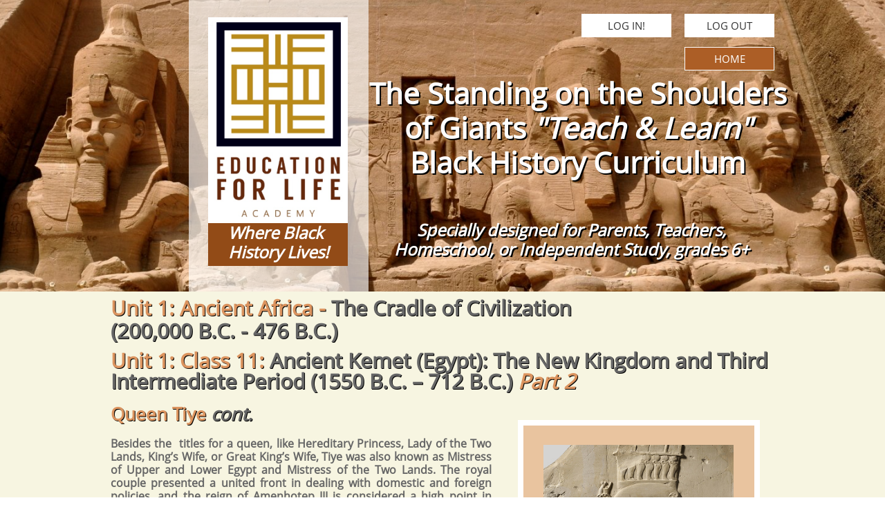

--- FILE ---
content_type: text/html
request_url: https://www.educationforlifeacademy.com/efla-unit-1-11-queen-tiye-p2
body_size: 38586
content:
<!DOCTYPE html PUBLIC "-//W3C//DTD XHTML 1.0 Transitional//EN" "http://www.w3.org/TR/xhtml1/DTD/xhtml1-transitional.dtd">
<html xmlns="http://www.w3.org/1999/xhtml">
<head>
<title>EFLA Unit 1-11 Queen Tiye p2</title>
<meta http-equiv="Content-Type" content="text/html; charset=utf-8"/>
<meta http-equiv="X-UA-Compatible" content="IE=edge">
<meta name="SKYPE_TOOLBAR" content="SKYPE_TOOLBAR_PARSER_COMPATIBLE"/>
<meta name="HandheldFriendly" content="True" />
<meta name="MobileOptimized" content="1024" />
<meta name="viewport" content="width=1024" /> 
<link rel="shortcut icon" href="https://storage.googleapis.com/wzukusers/user-34249773/images/fav-5bab6c751de559XQZPyL/favicon.ico?v=fav-5bab6c751de559XQZPyL" type="image/x-icon" />
<link rel="icon" type="image/png" href="https://storage.googleapis.com/wzukusers/user-34249773/images/fav-5bab6c751de559XQZPyL/favicon-16x16.png?v=fav-5bab6c751de559XQZPyL" sizes="16x16">
<link rel="icon" type="image/png" href="https://storage.googleapis.com/wzukusers/user-34249773/images/fav-5bab6c751de559XQZPyL/favicon-32x32.png?v=fav-5bab6c751de559XQZPyL" sizes="32x32">
<link rel="icon" type="image/png" href="https://storage.googleapis.com/wzukusers/user-34249773/images/fav-5bab6c751de559XQZPyL/favicon-96x96.png?v=fav-5bab6c751de559XQZPyL" sizes="96x96">
<link rel="icon" type="image/png" href="https://storage.googleapis.com/wzukusers/user-34249773/images/fav-5bab6c751de559XQZPyL/favicon-160x160.png?v=fav-5bab6c751de559XQZPyL" sizes="160x160">
<link rel="icon" type="image/png" href="https://storage.googleapis.com/wzukusers/user-34249773/images/fav-5bab6c751de559XQZPyL/favicon-196x196.png?v=fav-5bab6c751de559XQZPyL" sizes="196x196">
<link rel="apple-touch-icon" href="https://storage.googleapis.com/wzukusers/user-34249773/images/fav-5bab6c751de559XQZPyL/apple-touch-icon.png?v=fav-5bab6c751de559XQZPyL" />
<link rel="apple-touch-icon" sizes="57x57" href="https://storage.googleapis.com/wzukusers/user-34249773/images/fav-5bab6c751de559XQZPyL/apple-touch-icon-57x57.png?v=fav-5bab6c751de559XQZPyL">
<link rel="apple-touch-icon" sizes="60x60" href="https://storage.googleapis.com/wzukusers/user-34249773/images/fav-5bab6c751de559XQZPyL/apple-touch-icon-60x60.png?v=fav-5bab6c751de559XQZPyL">
<link rel="apple-touch-icon" sizes="72x72" href="https://storage.googleapis.com/wzukusers/user-34249773/images/fav-5bab6c751de559XQZPyL/apple-touch-icon-72x72.png?v=fav-5bab6c751de559XQZPyL">
<link rel="apple-touch-icon" sizes="114x114" href="https://storage.googleapis.com/wzukusers/user-34249773/images/fav-5bab6c751de559XQZPyL/apple-touch-icon-114x114.png?v=fav-5bab6c751de559XQZPyL">
<link rel="apple-touch-icon" sizes="120x120" href="https://storage.googleapis.com/wzukusers/user-34249773/images/fav-5bab6c751de559XQZPyL/apple-touch-icon-120x120.png?v=fav-5bab6c751de559XQZPyL">
<link rel="apple-touch-icon" sizes="152x152" href="https://storage.googleapis.com/wzukusers/user-34249773/images/fav-5bab6c751de559XQZPyL/apple-touch-icon-152x152.png?v=fav-5bab6c751de559XQZPyL">
<meta name="msapplication-square70x70logo" content="https://storage.googleapis.com/wzukusers/user-34249773/images/fav-5bab6c751de559XQZPyL/mstile-70x70.png?v=fav-5bab6c751de559XQZPyL" />
<meta name="msapplication-square144x144logo" content="https://storage.googleapis.com/wzukusers/user-34249773/images/fav-5bab6c751de559XQZPyL/mstile-144x144.png?v=fav-5bab6c751de559XQZPyL" />
<meta name="msapplication-square150x150logo" content="https://storage.googleapis.com/wzukusers/user-34249773/images/fav-5bab6c751de559XQZPyL/mstile-150x150.png?v=fav-5bab6c751de559XQZPyL" />
<meta name="msapplication-wide310x150logo" content="https://storage.googleapis.com/wzukusers/user-34249773/images/fav-5bab6c751de559XQZPyL/mstile-310x150.png?v=fav-5bab6c751de559XQZPyL" />
<meta name="msapplication-square310x310logo" content="https://storage.googleapis.com/wzukusers/user-34249773/images/fav-5bab6c751de559XQZPyL/mstile-310x310.png?v=fav-5bab6c751de559XQZPyL" />


<meta name="twitter:card" content="summary"/>
<meta property="og:image" content="https://storage.googleapis.com/wzsitethumbnails/site-49301721/800x500.jpg"/>
<meta property="og:image:width" content="800"/>
<meta property="og:image:height" content="500"/>

<script type="text/javascript">
var _fc;window.getInsights=function(a,b){_fc||(_fc=a,a=null),window.AMInsights?(_fc&&(_fc(window.AMInsights),_fc=null),a&&a(window.AMInsights)):(b=b||25,setTimeout(function(){window.getInsights(a,2*b)},b))};
</script>
<script type="text/javascript" src="https://assets.mywebsitebuilder.com/assets/t.js?brand=homestead&v=g-202507311507277730" async></script>
<script type="text/javascript">
window.getInsights(function(insights){insights.init('3828cf6b-b31e-4ee1-a721-34347bb03548');});
</script>

<link rel='stylesheet' type='text/css' href='https://components.mywebsitebuilder.com/g-202507311507277730/viewer-homestead/viewer.css'/>

<script type='text/javascript'>
var PageData = {"baseAddress":"www.educationforlifeacademy.com","ServicesBasePath":"https://te-viewer.mywebsitebuilder.com","isTablet":false,"siteSettings":{"behanceSocialLinkId":"{\"type\":\"behance\",\"title\":\"Behance\",\"url\":\"https://www.behance.com\"}","dribbbleSocialLinkId":"{\"type\":\"dribbble\",\"title\":\"Dribbble\",\"url\":\"https://www.dribbble.com\"}","enableColumnsGrid":"false","etsySocialLinkId":"{\"type\":\"etsy\",\"title\":\"Etsy\",\"url\":\"https://www.etsy.com\"}","facebookSocialLinkId":"{\"type\":\"facebook\",\"title\":\"Facebook\",\"url\":\"https://www.facebook.com/eflablackhistory\"}","flickrSocialLinkId":"{\"type\":\"flickr\",\"title\":\"Flickr\",\"url\":\"https://www.flickr.com\"}","instagramSocialLinkId":"{\"type\":\"instagram\",\"title\":\"Instagram\",\"url\":\"https://www.instagram.com/eflablackhistory\"}","isFirstMobileUse":"true","isFirstPreview":"true","linkedinSocialLinkId":"{\"type\":\"linkedin\",\"title\":\"LinkedIn\",\"url\":\"https://www.linkedin.com\"}","mobileIsDeactivated":"false","paypalAccountId":"\"YourPayPalEmail@domain.com\"","PayPalcurrency":"\"USD\"","picasaSocialLinkId":"{\"type\":\"picasa\",\"title\":\"Picasa\",\"url\":\"https://www.picasa.com\"}","pinterestSocialLinkId":"{\"type\":\"pinterest\",\"title\":\"Pinterest\",\"url\":\"https://www.pinterest.com\"}","redditSocialLinkId":"{\"type\":\"reddit\",\"title\":\"Reddit\",\"url\":\"https://www.reddit.com\"}","renrenSocialLinkId":"{\"type\":\"renren\",\"title\":\"Renren\",\"url\":\"https://www.renren.com\"}","showAlwaysColumnsGrid":"false","soundCloudSocialLinkId":"{\"type\":\"soundCloud\",\"title\":\"SoundCloud\",\"url\":\"https://www.soundcloud.com\"}","tripAdvisorSocialLinkId":"{\"type\":\"tripAdvisor\",\"title\":\"Trip Advisor\",\"url\":\"https://www.tripadvisor.com\"}","tumblrSocialLinkId":"{\"type\":\"tumblr\",\"title\":\"Tumblr\",\"url\":\"https://www.tumblr.com\"}","twitterSocialLinkId":"{\"type\":\"twitter\",\"title\":\"Twitter\",\"url\":\"https://twitter.com/hswebsites\"}","vimeoSocialLinkId":"{\"type\":\"vimeo\",\"title\":\"Vimeo\",\"url\":\"https://www.vimeo.com\"}","vkSocialLinkId":"{\"type\":\"vk\",\"title\":\"VK\",\"url\":\"https://www.vk.com\"}","weiboSocialLinkId":"{\"type\":\"weibo\",\"title\":\"Weibo\",\"url\":\"https://www.weibo.com\"}","youtubeSocialLinkId":"{\"type\":\"youtube\",\"title\":\"Youtube\",\"url\":\"https://www.youtube.com\"}"},"defaultAjaxPageID":"id1540424027012","PageNotFound":false};
var Global = {"FacebookAppID":"744137685644053","IsMobileView":false,"IsTabletView":false,"IsMobileClient":false,"CloudflareOptions":6,"SiteID":49301721};
var SiteInformation = {"groupId":49301721,"isPublished":false,"limitations":{"video":{"limitation":{"isLimited":true},"dialog":{"isDiscount":false}},"pages":{"limitation":{"isLimited":true},"dialog":{"isDiscount":false}},"ecommerce":{"limitation":{"isLimited":true},"dialog":{"isDiscount":false}},"publish":{"limitation":{"isLimited":true},"dialog":{"isDiscount":false}},"stats":{"limitation":{"isLimited":false},"dialog":{"isDiscount":false}},"storage":{"limitation":{"isLimited":true},"dialog":{"isDiscount":false}},"file":{"limitation":{"isLimited":true},"dialog":{"isDiscount":false}},"premium":{"limitation":{"isLimited":false},"dialog":{"isDiscount":false}},"mobile":{"limitation":{"isLimited":false},"dialog":{"isDiscount":false}},"newSites":{"limitation":{"isLimited":true},"dialog":{"isDiscount":false}},"favicon":{"limitation":{"isLimited":true},"dialog":{"isDiscount":false}},"embedded":{"limitation":{"isLimited":true},"dialog":{"isDiscount":false}},"bannerFeature":{"limitation":{"isLimited":false},"dialog":{"isDiscount":false}},"history":{"limitation":{"isLimited":true},"dialog":{"isDiscount":false}},"posts":{"limitation":{"isLimited":true},"dialog":{"isDiscount":false}},"hdvideo":{"limitation":{"isLimited":true},"dialog":{"isDiscount":false}},"totalPages":{"limitation":{"isLimited":true},"dialog":{"isDiscount":false}},"advancedStats":{"limitation":{"isLimited":false},"dialog":{"isDiscount":false}},"form":{"limitation":{"isLimited":true},"dialog":{"isDiscount":false}}},"isPremium":true,"isSaved":false,"siteType":0,"isTemplate":false,"baseVersion":"89528581","isFirstSiteVersion":false,"hasSites":false,"storeInformation":{},"appMarketInformation":{}};
var Settings = {"UserStorageUrlsMap":{"2":"https://wzukusers.blob.core.windows.net/user-{0}/","6":"https://storage.googleapis.com/wzukusers/user-{0}/","61":"https://storage.googleapis.com/wzukusers/user-{0}/","100":"https://storage.googleapis.com/te-hosted-sites/user-{0}/","105":"https://storage.googleapis.com/te-sitey-sites/user-{0}/","103":"https://storage.googleapis.com/te-websitebuilder-sites/user-{0}/","102":"https://storage.googleapis.com/te-sitelio-sites/user-{0}/","106":"https://storage.googleapis.com/te-sitebuilder-sites/user-{0}/"},"WebzaiStorageUrlsMap":{"2":"https://wzuk.blob.core.windows.net/assets/","6":"https://storage.googleapis.com/wzuk/assets/","61":"https://storage.googleapis.com/wzuk/assets/"},"InsightsTrackerUrl":"https://assets.mywebsitebuilder.com/assets","GoogleMapsApiKey":"AIzaSyDQtuw04WyGWiY3JULv0HDpHdTK16H4_nI","RecaptchaSiteKey":"6LeCLkUUAAAAABEGEwlYoLyKNxIztJfM2okdeb2V","StaticContentUrl":"https://webzaidev.blob.core.windows.net/","ServiceAddress":"https://te-viewer.mywebsitebuilder.com","ApplicationRoot":"https://components.mywebsitebuilder.com/g-202507311507277730","Brand":103,"ApplicationDomain":"homestead.com","YoutubeApiKey":"AIzaSyArOiK2GZNoSkBzk6yqkfMFJDk7KAxLp8o","AppsIframeRoot":"https://components.mywebsitebuilder.com","AppVersion":"g-202507311507277730","DevelopmentMode":"","ServiceEndpoints":{"Store":{"EmbedApi":"https://embed.mywebsitebuilder.com/dist/src/","PublicApi":"https://api.mywebsitebuilder.com/v1/"},"Storage":null},"ImageProxy":"https://images.builderservices.io/s/?","DataProxy":"https://data.mywebsitebuilder.com","IsApiPartner":true,"FacebookAppId":"744137685644053","BrandName":"homestead","RaygunSettings":null,"FreeBannerUrl":""};

</script>
<script src='https://components.mywebsitebuilder.com/g-202507311507277730/viewer/viewer.js' type='text/javascript'></script>

<script src='https://storage.googleapis.com/wzukusers/user-34249773/sites/49301721/5ba9eb45b34aewKSn1fN/561d75df24ac4044865d907bfb611a5e.js?1768341168' type='text/javascript'></script>
<script src='https://storage.googleapis.com/wzukusers/user-34249773/sites/49301721/5ba9eb45b34aewKSn1fN/EfH0Mlvzz2fYOrhwjTpU.js?1768341168' type='text/javascript'></script>
<script src='https://storage.googleapis.com/wzukusers/user-34249773/sites/49301721/5ba9eb45b34aewKSn1fN/adfe3a26885d40689b59bbbf24a0a672.js?1768341168' type='text/javascript'></script>
<script type='text/javascript'>
var SiteFilesMap = {"page-id1343569893637":"https://storage.googleapis.com/wzukusers/user-34249773/sites/49301721/5ba9eb45b34aewKSn1fN/6d0f8a99ee9e451e8dba360e5bf29333.js","page-1405590048913":"https://storage.googleapis.com/wzukusers/user-34249773/sites/49301721/5ba9eb45b34aewKSn1fN/ysJoCnoq8CXJBhV5CkiV.js","page-id1537864056287":"https://storage.googleapis.com/wzukusers/user-34249773/sites/49301721/5ba9eb45b34aewKSn1fN/2cb6c660aff34c87893270b23b4f7e13.js","page-id1537864071334":"https://storage.googleapis.com/wzukusers/user-34249773/sites/49301721/5ba9eb45b34aewKSn1fN/c033548bc835416e95699a98dd88ee46.js","page-id1537864139238":"https://storage.googleapis.com/wzukusers/user-34249773/sites/49301721/5ba9eb45b34aewKSn1fN/dtq1Zl8HaHWfzRMVIuw1.js","page-id1537934266007":"https://storage.googleapis.com/wzukusers/user-34249773/sites/49301721/5ba9eb45b34aewKSn1fN/7e37xknN0ciyMhMThITR.js","page-id1538015389789":"https://storage.googleapis.com/wzukusers/user-34249773/sites/49301721/5ba9eb45b34aewKSn1fN/f9c67f0828d74562ad21b24070b7a42e.js","page-id1538020221013":"https://storage.googleapis.com/wzukusers/user-34249773/sites/49301721/5ba9eb45b34aewKSn1fN/557d4ce81dff473c84918d35f2376dd1.js","page-id1538022174006":"https://storage.googleapis.com/wzukusers/user-34249773/sites/49301721/5ba9eb45b34aewKSn1fN/c3deff8853744fe281c0ab045ed93489.js","page-id1538022623340":"https://storage.googleapis.com/wzukusers/user-34249773/sites/49301721/5ba9eb45b34aewKSn1fN/a7f38d4624854bd28eb4ac75f42e7a36.js","page-id1538022776754":"https://storage.googleapis.com/wzukusers/user-34249773/sites/49301721/5ba9eb45b34aewKSn1fN/33c2e1b179e74a8db379bfaa2f181bd5.js","page-id1538022918406":"https://storage.googleapis.com/wzukusers/user-34249773/sites/49301721/5ba9eb45b34aewKSn1fN/b6f712b8a6bd48a0b72aca0796dac7d5.js","page-id1538024214278":"https://storage.googleapis.com/wzukusers/user-34249773/sites/49301721/5ba9eb45b34aewKSn1fN/7b57e47b1c534ec0b58c8c5131639a9c.js","page-id1538024779432":"https://storage.googleapis.com/wzukusers/user-34249773/sites/49301721/5ba9eb45b34aewKSn1fN/sDK7cIgACEWXZhdEUIZG.js","page-id1538025032933":"https://storage.googleapis.com/wzukusers/user-34249773/sites/49301721/5ba9eb45b34aewKSn1fN/1VJBfFbzEOwquAgTRNK4.js","page-id1538025178179":"https://storage.googleapis.com/wzukusers/user-34249773/sites/49301721/5ba9eb45b34aewKSn1fN/JJloa8FwolvtBGPojuGm.js","page-id1538025369107":"https://storage.googleapis.com/wzukusers/user-34249773/sites/49301721/5ba9eb45b34aewKSn1fN/bxpYWVlSg5nvCsxAqvVQ.js","page-id1538025809382":"https://storage.googleapis.com/wzukusers/user-34249773/sites/49301721/5ba9eb45b34aewKSn1fN/zfMPvzZMeTsb4y0hGuFy.js","page-id1538025974293":"https://storage.googleapis.com/wzukusers/user-34249773/sites/49301721/5ba9eb45b34aewKSn1fN/pfAM9rkfkhlPvJo3jJF6.js","page-id1538026242988":"https://storage.googleapis.com/wzukusers/user-34249773/sites/49301721/5ba9eb45b34aewKSn1fN/3dhJEuJ1fWkrljzq1GYV.js","page-id1538026555865":"https://storage.googleapis.com/wzukusers/user-34249773/sites/49301721/5ba9eb45b34aewKSn1fN/VL6FVydoItNKXG0MAhbH.js","page-id1538026931734":"https://storage.googleapis.com/wzukusers/user-34249773/sites/49301721/5ba9eb45b34aewKSn1fN/ggivWdLmVfrJKf2PeVrM.js","page-id1538027171950":"https://storage.googleapis.com/wzukusers/user-34249773/sites/49301721/5ba9eb45b34aewKSn1fN/PDSyaRHTC8yB1PN2yXZE.js","page-id1538027380293":"https://storage.googleapis.com/wzukusers/user-34249773/sites/49301721/5ba9eb45b34aewKSn1fN/cIRSGKpWWZ97rAMwm9XQ.js","page-id1538027520740":"https://storage.googleapis.com/wzukusers/user-34249773/sites/49301721/5ba9eb45b34aewKSn1fN/Eh7mzaEAcP8AGLwT3PwV.js","page-id1538027673844":"https://storage.googleapis.com/wzukusers/user-34249773/sites/49301721/5ba9eb45b34aewKSn1fN/RKxx7uueLNLcn4UAobDW.js","page-id1538027872942":"https://storage.googleapis.com/wzukusers/user-34249773/sites/49301721/5ba9eb45b34aewKSn1fN/UsoQuX9MiEZRsaIQF2Ba.js","page-id1538027987957":"https://storage.googleapis.com/wzukusers/user-34249773/sites/49301721/5ba9eb45b34aewKSn1fN/5v0FDPLQjicQXgAobFQD.js","page-id1538028119136":"https://storage.googleapis.com/wzukusers/user-34249773/sites/49301721/5ba9eb45b34aewKSn1fN/pC4JVnOrkf6ejQ5XOepb.js","page-id1538030359810":"https://storage.googleapis.com/wzukusers/user-34249773/sites/49301721/5ba9eb45b34aewKSn1fN/acjYy3N63vYlLxFsGRxq.js","page-id1538032315869":"https://storage.googleapis.com/wzukusers/user-34249773/sites/49301721/5ba9eb45b34aewKSn1fN/44c6a03bf2974a26bc12d471320d2d3a.js","page-id1538039229633":"https://storage.googleapis.com/wzukusers/user-34249773/sites/49301721/5ba9eb45b34aewKSn1fN/d01d18f9562c4aa083167e92f3b3021e.js","page-id1538089462648":"https://storage.googleapis.com/wzukusers/user-34249773/sites/49301721/5ba9eb45b34aewKSn1fN/37d0a8373b3f4c478dfb65ca339e27c6.js","page-id1538093062780":"https://storage.googleapis.com/wzukusers/user-34249773/sites/49301721/5ba9eb45b34aewKSn1fN/fc97d6b8688a422cba73abeb7b3d913b.js","page-id1538099093404":"https://storage.googleapis.com/wzukusers/user-34249773/sites/49301721/5ba9eb45b34aewKSn1fN/cb157ff4f25d43418e285d50773ba922.js","page-id1538121418108":"https://storage.googleapis.com/wzukusers/user-34249773/sites/49301721/5ba9eb45b34aewKSn1fN/8e2955d0208a4c4383c9060a7bab1542.js","page-id1538435560124":"https://storage.googleapis.com/wzukusers/user-34249773/sites/49301721/5ba9eb45b34aewKSn1fN/29070e17684f4897baf041ae789215cf.js","page-id1538452083564":"https://storage.googleapis.com/wzukusers/user-34249773/sites/49301721/5ba9eb45b34aewKSn1fN/44a131c390d84dc7bcf48fc41076d50c.js","page-id1538457677438":"https://storage.googleapis.com/wzukusers/user-34249773/sites/49301721/5ba9eb45b34aewKSn1fN/3bc960984b094cd3a35f98aa48a13e70.js","page-id1538460054837":"https://storage.googleapis.com/wzukusers/user-34249773/sites/49301721/5ba9eb45b34aewKSn1fN/2598559153394a4ca11b04743397b8ea.js","page-id1538461854411":"https://storage.googleapis.com/wzukusers/user-34249773/sites/49301721/5ba9eb45b34aewKSn1fN/9ae9c2aa05da4dfab1636494e50a6b04.js","page-id1538464486264":"https://storage.googleapis.com/wzukusers/user-34249773/sites/49301721/5ba9eb45b34aewKSn1fN/E1kNQQ1gajmt4TUYIDKJ.js","page-id1538464587376":"https://storage.googleapis.com/wzukusers/user-34249773/sites/49301721/5ba9eb45b34aewKSn1fN/zmEUP74UTzJLQmpqIbjf.js","page-id1538464647303":"https://storage.googleapis.com/wzukusers/user-34249773/sites/49301721/5ba9eb45b34aewKSn1fN/QApJ02KiF3MdhGXOmxHQ.js","page-id1538466310198":"https://storage.googleapis.com/wzukusers/user-34249773/sites/49301721/5ba9eb45b34aewKSn1fN/8361b5bbc0564a3db26fc9bc13e71215.js","page-id1538467393504":"https://storage.googleapis.com/wzukusers/user-34249773/sites/49301721/5ba9eb45b34aewKSn1fN/a5d28561d90f4d108a375ee3b010c3b1.js","page-id1538470813072":"https://storage.googleapis.com/wzukusers/user-34249773/sites/49301721/5ba9eb45b34aewKSn1fN/d5cdeffbef724daca32ad6d967762627.js","page-id1538472427069":"https://storage.googleapis.com/wzukusers/user-34249773/sites/49301721/5ba9eb45b34aewKSn1fN/bbc960878bfe4a9aadd113be52d527af.js","page-id1538527939336":"https://storage.googleapis.com/wzukusers/user-34249773/sites/49301721/5ba9eb45b34aewKSn1fN/6d4faa3ca8b040c2a4e5fef4ed98c0b0.js","page-id1538529944594":"https://storage.googleapis.com/wzukusers/user-34249773/sites/49301721/5ba9eb45b34aewKSn1fN/2a3c77af28234cbf8669553c92d1cf3a.js","page-id1538532113171":"https://storage.googleapis.com/wzukusers/user-34249773/sites/49301721/5ba9eb45b34aewKSn1fN/4e977b3c4cda4a00b3e216a2d421085e.js","page-id1538533386438":"https://storage.googleapis.com/wzukusers/user-34249773/sites/49301721/5ba9eb45b34aewKSn1fN/ruXgPHVMjiw9IUStgqYO.js","page-id1538534733158":"https://storage.googleapis.com/wzukusers/user-34249773/sites/49301721/5ba9eb45b34aewKSn1fN/20e8dac4a1004918be47317b957e2e38.js","page-id1538537543357":"https://storage.googleapis.com/wzukusers/user-34249773/sites/49301721/5ba9eb45b34aewKSn1fN/6b0eeaf45bfc4f0a869f223dfb2dec02.js","page-id1538545317363":"https://storage.googleapis.com/wzukusers/user-34249773/sites/49301721/5ba9eb45b34aewKSn1fN/ba03d4a0f7834fbb8494d73a111bb451.js","page-id1538545904537":"https://storage.googleapis.com/wzukusers/user-34249773/sites/49301721/5ba9eb45b34aewKSn1fN/f0e0d5cce1e744db9f91963cffefc188.js","page-id1538546777921":"https://storage.googleapis.com/wzukusers/user-34249773/sites/49301721/5ba9eb45b34aewKSn1fN/b1e32742acc542d0b15900b3b89ed160.js","page-id1538547343321":"https://storage.googleapis.com/wzukusers/user-34249773/sites/49301721/5ba9eb45b34aewKSn1fN/1cf78fe105644e43928bb6b5bc9e3984.js","page-id1538547576976":"https://storage.googleapis.com/wzukusers/user-34249773/sites/49301721/5ba9eb45b34aewKSn1fN/d1e50055872744e29cd508059d4961c9.js","page-id1538548602793":"https://storage.googleapis.com/wzukusers/user-34249773/sites/49301721/5ba9eb45b34aewKSn1fN/c155513f5f994f4993c45847a13b2355.js","page-id1538632218339":"https://storage.googleapis.com/wzukusers/user-34249773/sites/49301721/5ba9eb45b34aewKSn1fN/370f345fafca484e88003ed83b3adf20.js","page-id1538634376345":"https://storage.googleapis.com/wzukusers/user-34249773/sites/49301721/5ba9eb45b34aewKSn1fN/5055ed7ec76a40219dd3b2ac49b4781a.js","page-id1538637277407":"https://storage.googleapis.com/wzukusers/user-34249773/sites/49301721/5ba9eb45b34aewKSn1fN/082493201bed4c30bcf4045192e102b1.js","page-id1538640636370":"https://storage.googleapis.com/wzukusers/user-34249773/sites/49301721/5ba9eb45b34aewKSn1fN/578a193a94cc4f8885016e9ec82d4919.js","page-id1538701141471":"https://storage.googleapis.com/wzukusers/user-34249773/sites/49301721/5ba9eb45b34aewKSn1fN/7516f09f4e4f45f2a2b21da5439a5b68.js","page-id1538707608303":"https://storage.googleapis.com/wzukusers/user-34249773/sites/49301721/5ba9eb45b34aewKSn1fN/cc3ebc4b25d5495fab672574a764023e.js","page-id1538708583435":"https://storage.googleapis.com/wzukusers/user-34249773/sites/49301721/5ba9eb45b34aewKSn1fN/5a6f134cf3f34bbfa685cf499ff1f865.js","page-id1538709023574":"https://storage.googleapis.com/wzukusers/user-34249773/sites/49301721/5ba9eb45b34aewKSn1fN/917781f0fed44356a08a84afd88ca171.js","page-id1538709127423":"https://storage.googleapis.com/wzukusers/user-34249773/sites/49301721/5ba9eb45b34aewKSn1fN/5200061494174bd4a5d706a7384d699f.js","page-id1538712062384":"https://storage.googleapis.com/wzukusers/user-34249773/sites/49301721/5ba9eb45b34aewKSn1fN/320352c239d349b9923a95b42caf5612.js","page-id1538716184047":"https://storage.googleapis.com/wzukusers/user-34249773/sites/49301721/5ba9eb45b34aewKSn1fN/abbf47d8af9849f2bf14fa67979d687e.js","page-id1538716753112":"https://storage.googleapis.com/wzukusers/user-34249773/sites/49301721/5ba9eb45b34aewKSn1fN/35fb23e1f9754379b28b6924c2985e4f.js","page-id1538719284813":"https://storage.googleapis.com/wzukusers/user-34249773/sites/49301721/5ba9eb45b34aewKSn1fN/8ed47dfb08f44b04aab14c0860dfebba.js","page-id1538719796167":"https://storage.googleapis.com/wzukusers/user-34249773/sites/49301721/5ba9eb45b34aewKSn1fN/ec8d45ef55684d5cadafd38ee732f671.js","page-id1538722322995":"https://storage.googleapis.com/wzukusers/user-34249773/sites/49301721/5ba9eb45b34aewKSn1fN/025d09a847184f8a8a4107ac3825babf.js","page-id1538727794385":"https://storage.googleapis.com/wzukusers/user-34249773/sites/49301721/5ba9eb45b34aewKSn1fN/7cb82671829d43acbe49c7aad7d9874a.js","page-id1538729314560":"https://storage.googleapis.com/wzukusers/user-34249773/sites/49301721/5ba9eb45b34aewKSn1fN/d830df8b4eef4de6ade48765f40b42c7.js","page-id1538731703121":"https://storage.googleapis.com/wzukusers/user-34249773/sites/49301721/5ba9eb45b34aewKSn1fN/79a85529f9194984891ae0f45c98227d.js","page-id1538862549575":"https://storage.googleapis.com/wzukusers/user-34249773/sites/49301721/5ba9eb45b34aewKSn1fN/1c4a7cd03c874cc8add9c8236e18ec82.js","page-id1538863485500":"https://storage.googleapis.com/wzukusers/user-34249773/sites/49301721/5ba9eb45b34aewKSn1fN/bc651f750b194a5fa7eb8c0ad6ff3617.js","page-id1538863766321":"https://storage.googleapis.com/wzukusers/user-34249773/sites/49301721/5ba9eb45b34aewKSn1fN/16459cab89b74c678df11bd00668fe09.js","page-id1538865190127":"https://storage.googleapis.com/wzukusers/user-34249773/sites/49301721/5ba9eb45b34aewKSn1fN/e06fd7fc01ba44ddbf8309a31b0ce9d4.js","page-id1538865412241":"https://storage.googleapis.com/wzukusers/user-34249773/sites/49301721/5ba9eb45b34aewKSn1fN/a5f4a1c6258946c1b63f4e43dafb0b07.js","page-id1538870795427":"https://storage.googleapis.com/wzukusers/user-34249773/sites/49301721/5ba9eb45b34aewKSn1fN/68e14290d61c41fda7eea6b57e4725e1.js","page-id1538871493752":"https://storage.googleapis.com/wzukusers/user-34249773/sites/49301721/5ba9eb45b34aewKSn1fN/488c542a409c413996b0d160ea6e2e4c.js","page-id1538879346346":"https://storage.googleapis.com/wzukusers/user-34249773/sites/49301721/5ba9eb45b34aewKSn1fN/67ba758b063a48cabe25bf3a16a71329.js","page-id1538917665346":"https://storage.googleapis.com/wzukusers/user-34249773/sites/49301721/5ba9eb45b34aewKSn1fN/5de834a535994bb594b9f0e764742655.js","page-id1538956452784":"https://storage.googleapis.com/wzukusers/user-34249773/sites/49301721/5ba9eb45b34aewKSn1fN/d69c6cb554f447c49b8bdee95ec61c5e.js","page-id1538959161712":"https://storage.googleapis.com/wzukusers/user-34249773/sites/49301721/5ba9eb45b34aewKSn1fN/532cf94a820340bcba24f4cad95399ec.js","page-id1538973475690":"https://storage.googleapis.com/wzukusers/user-34249773/sites/49301721/5ba9eb45b34aewKSn1fN/3089d966e6bc43ee954eecf5643d268c.js","page-id1538974344855":"https://storage.googleapis.com/wzukusers/user-34249773/sites/49301721/5ba9eb45b34aewKSn1fN/273182a92104401995f7de47f46df31f.js","page-id1539001483865":"https://storage.googleapis.com/wzukusers/user-34249773/sites/49301721/5ba9eb45b34aewKSn1fN/7d2f145ec190412698169f45e1b8de50.js","page-id1539008488653":"https://storage.googleapis.com/wzukusers/user-34249773/sites/49301721/5ba9eb45b34aewKSn1fN/9fda7964cdeb4401be8e9fc55ca6e1dc.js","page-id1539009993312":"https://storage.googleapis.com/wzukusers/user-34249773/sites/49301721/5ba9eb45b34aewKSn1fN/17e59144046743db8fd399a53f63560d.js","page-id1539011544817":"https://storage.googleapis.com/wzukusers/user-34249773/sites/49301721/5ba9eb45b34aewKSn1fN/19264297676d4085b32ad130b32c1cb7.js","page-id1539011804524":"https://storage.googleapis.com/wzukusers/user-34249773/sites/49301721/5ba9eb45b34aewKSn1fN/acdf9e67fbf04917a679ed11d0fd8a28.js","page-id1539016043848":"https://storage.googleapis.com/wzukusers/user-34249773/sites/49301721/5ba9eb45b34aewKSn1fN/h3tGqFsPYFKQoyWKBwRz.js","page-id1539044979553":"https://storage.googleapis.com/wzukusers/user-34249773/sites/49301721/5ba9eb45b34aewKSn1fN/f5eada5f0c0c49c39afbd5c4cb7f31c6.js","page-id1539045582395":"https://storage.googleapis.com/wzukusers/user-34249773/sites/49301721/5ba9eb45b34aewKSn1fN/560d4a948b954e269c6f9923ab1e15af.js","page-id1539046876440":"https://storage.googleapis.com/wzukusers/user-34249773/sites/49301721/5ba9eb45b34aewKSn1fN/24834ed81b9c4f1bb692ce13fbe102c3.js","page-id1539047187674":"https://storage.googleapis.com/wzukusers/user-34249773/sites/49301721/5ba9eb45b34aewKSn1fN/cdc5a846f5854ea0b802b56aff67783d.js","page-id1539049888532":"https://storage.googleapis.com/wzukusers/user-34249773/sites/49301721/5ba9eb45b34aewKSn1fN/6a2f9ee88dde43a085fbb0fe71600b39.js","page-id1539050281508":"https://storage.googleapis.com/wzukusers/user-34249773/sites/49301721/5ba9eb45b34aewKSn1fN/07dfbe596fd6459ca3163a0cbb761cfa.js","page-id1539050403572":"https://storage.googleapis.com/wzukusers/user-34249773/sites/49301721/5ba9eb45b34aewKSn1fN/ad9cc0857d8e4e7d966c28a1f76d9de5.js","page-id1539050495944":"https://storage.googleapis.com/wzukusers/user-34249773/sites/49301721/5ba9eb45b34aewKSn1fN/ORkBLWNs9Opvu8ohjp2a.js","page-id1539051140431":"https://storage.googleapis.com/wzukusers/user-34249773/sites/49301721/5ba9eb45b34aewKSn1fN/59ffa20ead264b2589a7e81f245aa78d.js","page-id1539060457262":"https://storage.googleapis.com/wzukusers/user-34249773/sites/49301721/5ba9eb45b34aewKSn1fN/7943969642754f47b27ea10263fca2fd.js","page-id1539061084088":"https://storage.googleapis.com/wzukusers/user-34249773/sites/49301721/5ba9eb45b34aewKSn1fN/a5588f1079a047cfa4907261016e8958.js","page-id1539062573834":"https://storage.googleapis.com/wzukusers/user-34249773/sites/49301721/5ba9eb45b34aewKSn1fN/0802f1a584514a13a05dd8872b4b5be2.js","page-id1539062701183":"https://storage.googleapis.com/wzukusers/user-34249773/sites/49301721/5ba9eb45b34aewKSn1fN/2f81c25b47554b3099fc5c8e3194bc59.js","page-id1539062834015":"https://storage.googleapis.com/wzukusers/user-34249773/sites/49301721/5ba9eb45b34aewKSn1fN/eba6409be44a497f8f5d09a7a4451328.js","page-id1539062895288":"https://storage.googleapis.com/wzukusers/user-34249773/sites/49301721/5ba9eb45b34aewKSn1fN/19d43b975fee4f48892410608445f1fa.js","page-id1539062952210":"https://storage.googleapis.com/wzukusers/user-34249773/sites/49301721/5ba9eb45b34aewKSn1fN/ca8b811a7445462e86695c84e34a93f9.js","page-id1539064379332":"https://storage.googleapis.com/wzukusers/user-34249773/sites/49301721/5ba9eb45b34aewKSn1fN/2a3f49819bf345658e67e39ecf1a86c1.js","page-id1539064855155":"https://storage.googleapis.com/wzukusers/user-34249773/sites/49301721/5ba9eb45b34aewKSn1fN/1657eb85c53f47cbbc7f33f0e0b34b8f.js","page-id1539065353072":"https://storage.googleapis.com/wzukusers/user-34249773/sites/49301721/5ba9eb45b34aewKSn1fN/7bfb21c64cdb4aa3be6695e283d7342c.js","page-id1539066510420":"https://storage.googleapis.com/wzukusers/user-34249773/sites/49301721/5ba9eb45b34aewKSn1fN/pEDfzAK7lPWtzO9VxiB2.js","page-id1539077965853":"https://storage.googleapis.com/wzukusers/user-34249773/sites/49301721/5ba9eb45b34aewKSn1fN/4fae8b5e803a451a899da4cb91d0867e.js","page-id1539087326153":"https://storage.googleapis.com/wzukusers/user-34249773/sites/49301721/5ba9eb45b34aewKSn1fN/AWKpcARrMoVA6Euacf9t.js","page-id1539127751609":"https://storage.googleapis.com/wzukusers/user-34249773/sites/49301721/5ba9eb45b34aewKSn1fN/Wu6h1sewl63uXXhcvnaJ.js","page-id1539128796966":"https://storage.googleapis.com/wzukusers/user-34249773/sites/49301721/5ba9eb45b34aewKSn1fN/f6e1dd0833584f65a8d4e09648fc28e5.js","page-id1539129684260":"https://storage.googleapis.com/wzukusers/user-34249773/sites/49301721/5ba9eb45b34aewKSn1fN/pe7G6zeltcVhJPEgL3hF.js","page-id1539130923640":"https://storage.googleapis.com/wzukusers/user-34249773/sites/49301721/5ba9eb45b34aewKSn1fN/1Rpc3bq2OzKdOSUUr8fU.js","page-id1539132265231":"https://storage.googleapis.com/wzukusers/user-34249773/sites/49301721/5ba9eb45b34aewKSn1fN/BPAf9mTEDiUM5Q36djD2.js","page-id1539135160874":"https://storage.googleapis.com/wzukusers/user-34249773/sites/49301721/5ba9eb45b34aewKSn1fN/FuHdtxOln9HYYhe7E8Li.js","page-id1539135402210":"https://storage.googleapis.com/wzukusers/user-34249773/sites/49301721/5ba9eb45b34aewKSn1fN/syrVoAsq90gikjfwh79n.js","page-id1539135684814":"https://storage.googleapis.com/wzukusers/user-34249773/sites/49301721/5ba9eb45b34aewKSn1fN/gHPzrlU1b1wEAYzZy1pH.js","page-id1539135853826":"https://storage.googleapis.com/wzukusers/user-34249773/sites/49301721/5ba9eb45b34aewKSn1fN/2GZn0fThn3FDKudcQ7d2.js","page-id1539136329480":"https://storage.googleapis.com/wzukusers/user-34249773/sites/49301721/5ba9eb45b34aewKSn1fN/CRzU1ujfcz6xa4a4y1Vc.js","page-id1539136466509":"https://storage.googleapis.com/wzukusers/user-34249773/sites/49301721/5ba9eb45b34aewKSn1fN/ohOUYLOTuSm6KV1Lqk0C.js","page-id1539136621219":"https://storage.googleapis.com/wzukusers/user-34249773/sites/49301721/5ba9eb45b34aewKSn1fN/npg8NgjI6qeP8ijUxj6Y.js","page-id1539137014060":"https://storage.googleapis.com/wzukusers/user-34249773/sites/49301721/5ba9eb45b34aewKSn1fN/211f4ff1571d4a2abe2188a394cbaef0.js","page-id1539138162306":"https://storage.googleapis.com/wzukusers/user-34249773/sites/49301721/5ba9eb45b34aewKSn1fN/d4657ca9b9cb4acbb73ee926285f5405.js","page-id1539138970430":"https://storage.googleapis.com/wzukusers/user-34249773/sites/49301721/5ba9eb45b34aewKSn1fN/vHqDZKxx4EvWNwCcpB0E.js","page-id1539139181645":"https://storage.googleapis.com/wzukusers/user-34249773/sites/49301721/5ba9eb45b34aewKSn1fN/eb4c0a9d4b2849d6a66985150e3e2118.js","page-id1539139389435":"https://storage.googleapis.com/wzukusers/user-34249773/sites/49301721/5ba9eb45b34aewKSn1fN/r3qfz3rYErDNpTTAVKg2.js","page-id1539159828989":"https://storage.googleapis.com/wzukusers/user-34249773/sites/49301721/5ba9eb45b34aewKSn1fN/340c424e99b740f2bc17b8753a5073f7.js","page-id1539159883830":"https://storage.googleapis.com/wzukusers/user-34249773/sites/49301721/5ba9eb45b34aewKSn1fN/mA86w9SWtTyn0Hrd2AZo.js","page-id1539161574958":"https://storage.googleapis.com/wzukusers/user-34249773/sites/49301721/5ba9eb45b34aewKSn1fN/6fc7c21ca7914a2590af6c8fd791b9cd.js","page-id1539162504829":"https://storage.googleapis.com/wzukusers/user-34249773/sites/49301721/5ba9eb45b34aewKSn1fN/Tp0EyhshZMR7a3Zi78Im.js","page-id1539163017712":"https://storage.googleapis.com/wzukusers/user-34249773/sites/49301721/5ba9eb45b34aewKSn1fN/d3753b76c3b84b0eac7cf2523c214acd.js","page-id1539163971274":"https://storage.googleapis.com/wzukusers/user-34249773/sites/49301721/5ba9eb45b34aewKSn1fN/STL2ny233WUz9PtMqiNV.js","page-id1539165018107":"https://storage.googleapis.com/wzukusers/user-34249773/sites/49301721/5ba9eb45b34aewKSn1fN/UwtpM0Ku40DWHEigX45N.js","page-id1539171367528":"https://storage.googleapis.com/wzukusers/user-34249773/sites/49301721/5ba9eb45b34aewKSn1fN/af944c22105e4d86847ef833c3bb9a7c.js","page-id1539223739382":"https://storage.googleapis.com/wzukusers/user-34249773/sites/49301721/5ba9eb45b34aewKSn1fN/JFkPENMRG0q8JAFYMYzA.js","page-id1539228573217":"https://storage.googleapis.com/wzukusers/user-34249773/sites/49301721/5ba9eb45b34aewKSn1fN/2c29e4cbff594558ae6f920a9ea004e9.js","page-id1539244936738":"https://storage.googleapis.com/wzukusers/user-34249773/sites/49301721/5ba9eb45b34aewKSn1fN/4VXwEc8FQazAPTpuHcmn.js","page-id1539246660194":"https://storage.googleapis.com/wzukusers/user-34249773/sites/49301721/5ba9eb45b34aewKSn1fN/cMwVmbU99tKeoHK3TTJJ.js","page-id1539247684083":"https://storage.googleapis.com/wzukusers/user-34249773/sites/49301721/5ba9eb45b34aewKSn1fN/3ikTbJoTVKh8xN3UYY38.js","page-id1539248489380":"https://storage.googleapis.com/wzukusers/user-34249773/sites/49301721/5ba9eb45b34aewKSn1fN/rOmQv7Tp1C95UtY6cnZ8.js","page-id1539248686618":"https://storage.googleapis.com/wzukusers/user-34249773/sites/49301721/5ba9eb45b34aewKSn1fN/7ggF3kz2iDaJrxzXEtmG.js","page-id1539249080267":"https://storage.googleapis.com/wzukusers/user-34249773/sites/49301721/5ba9eb45b34aewKSn1fN/5vLZYK5b75jflAUpUtrc.js","page-id1539308480352":"https://storage.googleapis.com/wzukusers/user-34249773/sites/49301721/5ba9eb45b34aewKSn1fN/90e1c2acbe744746b9bc97225704af3c.js","page-id1539309429199":"https://storage.googleapis.com/wzukusers/user-34249773/sites/49301721/5ba9eb45b34aewKSn1fN/7BWy9wvN0Rt5nf5mZbx7.js","page-id1539311209577":"https://storage.googleapis.com/wzukusers/user-34249773/sites/49301721/5ba9eb45b34aewKSn1fN/afea88b2dfd6478999cb398c60ddbb5d.js","page-id1539311308454":"https://storage.googleapis.com/wzukusers/user-34249773/sites/49301721/5ba9eb45b34aewKSn1fN/Ou7bKdxJo5QEWdgnvhJg.js","page-id1539311610730":"https://storage.googleapis.com/wzukusers/user-34249773/sites/49301721/5ba9eb45b34aewKSn1fN/yOwXJ37dQxtmVRCncWvn.js","page-id1539324228062":"https://storage.googleapis.com/wzukusers/user-34249773/sites/49301721/5ba9eb45b34aewKSn1fN/YBweX6ATR5WqTsoCwvQn.js","page-id1539325411974":"https://storage.googleapis.com/wzukusers/user-34249773/sites/49301721/5ba9eb45b34aewKSn1fN/3kKYbnmojRLithwqo6jf.js","page-id1539326031889":"https://storage.googleapis.com/wzukusers/user-34249773/sites/49301721/5ba9eb45b34aewKSn1fN/cgG5J5IgAyEESpD4MZs5.js","page-id1539326331331":"https://storage.googleapis.com/wzukusers/user-34249773/sites/49301721/5ba9eb45b34aewKSn1fN/RdokvUKT149dlPj4V1lv.js","page-id1539328361203":"https://storage.googleapis.com/wzukusers/user-34249773/sites/49301721/5ba9eb45b34aewKSn1fN/Jh9NNA0Pw1RlwZwgc40A.js","page-id1539330107338":"https://storage.googleapis.com/wzukusers/user-34249773/sites/49301721/5ba9eb45b34aewKSn1fN/c67efd6e8ef641469d6b392829a808e2.js","page-id1539416792147":"https://storage.googleapis.com/wzukusers/user-34249773/sites/49301721/5ba9eb45b34aewKSn1fN/aRf64vuAMdQwvZjizk86.js","page-id1539538936529":"https://storage.googleapis.com/wzukusers/user-34249773/sites/49301721/5ba9eb45b34aewKSn1fN/l0rSZY8c38Nd02j5yOFl.js","page-id1539541658165":"https://storage.googleapis.com/wzukusers/user-34249773/sites/49301721/5ba9eb45b34aewKSn1fN/0db1dd55a10e463ea4aa9f6ded6aabcb.js","page-id1539543071216":"https://storage.googleapis.com/wzukusers/user-34249773/sites/49301721/5ba9eb45b34aewKSn1fN/go2GE7FXLfMkMwZXXH4F.js","page-id1539543738713":"https://storage.googleapis.com/wzukusers/user-34249773/sites/49301721/5ba9eb45b34aewKSn1fN/R40e8QArrC4ZgsSRnVkQ.js","page-id1539544916391":"https://storage.googleapis.com/wzukusers/user-34249773/sites/49301721/5ba9eb45b34aewKSn1fN/BDV7VWxaYQuQVv44mFvN.js","page-id1539567248572":"https://storage.googleapis.com/wzukusers/user-34249773/sites/49301721/5ba9eb45b34aewKSn1fN/b132d5ec9d59473eaa102c1382948e2c.js","page-id1539587881191":"https://storage.googleapis.com/wzukusers/user-34249773/sites/49301721/5ba9eb45b34aewKSn1fN/yjg38RuivLRajGsyKb6K.js","page-id1539588165424":"https://storage.googleapis.com/wzukusers/user-34249773/sites/49301721/5ba9eb45b34aewKSn1fN/mEIdbgKXT6B81FbfNVb2.js","page-id1539660681433":"https://storage.googleapis.com/wzukusers/user-34249773/sites/49301721/5ba9eb45b34aewKSn1fN/73655a613bd240078b26ce2585beda6a.js","page-id1539660856904":"https://storage.googleapis.com/wzukusers/user-34249773/sites/49301721/5ba9eb45b34aewKSn1fN/WeosgbcsZdNUNkfJqGst.js","page-id1539660943223":"https://storage.googleapis.com/wzukusers/user-34249773/sites/49301721/5ba9eb45b34aewKSn1fN/5FLbjOil0f3x2Otfk28z.js","page-id1539660986494":"https://storage.googleapis.com/wzukusers/user-34249773/sites/49301721/5ba9eb45b34aewKSn1fN/7WZq3tDgQKDtcGphM8AP.js","page-id1539736591437":"https://storage.googleapis.com/wzukusers/user-34249773/sites/49301721/5ba9eb45b34aewKSn1fN/bc5e2c67fd724815b68955ce5d1c867b.js","page-id1539741582345":"https://storage.googleapis.com/wzukusers/user-34249773/sites/49301721/5ba9eb45b34aewKSn1fN/fb312bef9b9548c887af53401f876b2a.js","page-id1539741708531":"https://storage.googleapis.com/wzukusers/user-34249773/sites/49301721/5ba9eb45b34aewKSn1fN/MxkHQxLrw5og4HarJkfU.js","page-id1539741819070":"https://storage.googleapis.com/wzukusers/user-34249773/sites/49301721/5ba9eb45b34aewKSn1fN/uVkjBXw9leZ4EzVGpoQi.js","page-id1539742619690":"https://storage.googleapis.com/wzukusers/user-34249773/sites/49301721/5ba9eb45b34aewKSn1fN/modHvwp61Cyd4lttU0Ke.js","page-id1539742749451":"https://storage.googleapis.com/wzukusers/user-34249773/sites/49301721/5ba9eb45b34aewKSn1fN/GvvhseWLVaY1647hii47.js","page-id1539743320069":"https://storage.googleapis.com/wzukusers/user-34249773/sites/49301721/5ba9eb45b34aewKSn1fN/TrfEdmai8qCyPWrjfPwp.js","page-id1539755993773":"https://storage.googleapis.com/wzukusers/user-34249773/sites/49301721/5ba9eb45b34aewKSn1fN/n1c8u5bbXUKsBy8Vseuy.js","page-id1539758231997":"https://storage.googleapis.com/wzukusers/user-34249773/sites/49301721/5ba9eb45b34aewKSn1fN/NzYwzzPWYblsV4ooANu2.js","page-id1539760554410":"https://storage.googleapis.com/wzukusers/user-34249773/sites/49301721/5ba9eb45b34aewKSn1fN/20fb07e8e81c4445a74e97b95901a2d6.js","page-id1539760960163":"https://storage.googleapis.com/wzukusers/user-34249773/sites/49301721/5ba9eb45b34aewKSn1fN/S2KcEAmpp8O59BfCw03j.js","page-id1539761426425":"https://storage.googleapis.com/wzukusers/user-34249773/sites/49301721/5ba9eb45b34aewKSn1fN/BxdPwYz3oHNUkSwFT9Xn.js","page-id1539761729091":"https://storage.googleapis.com/wzukusers/user-34249773/sites/49301721/5ba9eb45b34aewKSn1fN/IF5yx8XwM1ta1xk1gjF2.js","page-id1539763292534":"https://storage.googleapis.com/wzukusers/user-34249773/sites/49301721/5ba9eb45b34aewKSn1fN/fe0f22730fad4137965e2cf6e27b1c11.js","page-id1539836464237":"https://storage.googleapis.com/wzukusers/user-34249773/sites/49301721/5ba9eb45b34aewKSn1fN/6fdef19477ee4b329270ceef054d883c.js","page-id1539838132061":"https://storage.googleapis.com/wzukusers/user-34249773/sites/49301721/5ba9eb45b34aewKSn1fN/wMgIggjvmewazuiqds24.js","page-id1539840282829":"https://storage.googleapis.com/wzukusers/user-34249773/sites/49301721/5ba9eb45b34aewKSn1fN/fraCb8OSaFiXGP67zHk1.js","page-id1539841226587":"https://storage.googleapis.com/wzukusers/user-34249773/sites/49301721/5ba9eb45b34aewKSn1fN/N8W7k20Bher2pELoe3VT.js","page-id1539849434578":"https://storage.googleapis.com/wzukusers/user-34249773/sites/49301721/5ba9eb45b34aewKSn1fN/IeXRssOMEyo0EsSicxm2.js","page-id1539849605626":"https://storage.googleapis.com/wzukusers/user-34249773/sites/49301721/5ba9eb45b34aewKSn1fN/vcjuAHMYxoXVkI1FyYqX.js","page-id1539849782682":"https://storage.googleapis.com/wzukusers/user-34249773/sites/49301721/5ba9eb45b34aewKSn1fN/Dqi5gpSSaxXpUGUYruUd.js","page-id1539849893530":"https://storage.googleapis.com/wzukusers/user-34249773/sites/49301721/5ba9eb45b34aewKSn1fN/lkRnHfoiwrmZJPktAKN3.js","page-id1539851659269":"https://storage.googleapis.com/wzukusers/user-34249773/sites/49301721/5ba9eb45b34aewKSn1fN/zYjTHLAtmyUemYua6lUt.js","page-id1539928343497":"https://storage.googleapis.com/wzukusers/user-34249773/sites/49301721/5ba9eb45b34aewKSn1fN/isuACqDOUOd27mgEPbX4.js","page-id1539929224793":"https://storage.googleapis.com/wzukusers/user-34249773/sites/49301721/5ba9eb45b34aewKSn1fN/4HbpZnoE28LigkUBsev1.js","page-id1539930368692":"https://storage.googleapis.com/wzukusers/user-34249773/sites/49301721/5ba9eb45b34aewKSn1fN/4bOZnOkBrexxfJYLyXIn.js","page-id1539933783996":"https://storage.googleapis.com/wzukusers/user-34249773/sites/49301721/5ba9eb45b34aewKSn1fN/eJMgyoJMrn7ZfKRUlwDE.js","page-id1540254777036":"https://storage.googleapis.com/wzukusers/user-34249773/sites/49301721/5ba9eb45b34aewKSn1fN/f872ece544e14c07a941c2fc1928101d.js","page-id1540254860332":"https://storage.googleapis.com/wzukusers/user-34249773/sites/49301721/5ba9eb45b34aewKSn1fN/aLipNpjp453mPRWSy1NW.js","page-id1540255499025":"https://storage.googleapis.com/wzukusers/user-34249773/sites/49301721/5ba9eb45b34aewKSn1fN/7c9b87LaoEHXCd6tM0GH.js","page-id1540279543324":"https://storage.googleapis.com/wzukusers/user-34249773/sites/49301721/5ba9eb45b34aewKSn1fN/0bce0a626c3f4192b0cfbbf18e5d47f9.js","page-id1540279658221":"https://storage.googleapis.com/wzukusers/user-34249773/sites/49301721/5ba9eb45b34aewKSn1fN/wS2fmPYmrGZ6U3IIdmMb.js","page-id1540279769338":"https://storage.googleapis.com/wzukusers/user-34249773/sites/49301721/5ba9eb45b34aewKSn1fN/O8Gz0VcB7KVTXNGcL6BA.js","page-id1540279926449":"https://storage.googleapis.com/wzukusers/user-34249773/sites/49301721/5ba9eb45b34aewKSn1fN/sWXTV80zOhY9ELsSUReg.js","page-id1540280276831":"https://storage.googleapis.com/wzukusers/user-34249773/sites/49301721/5ba9eb45b34aewKSn1fN/h3AagjUqZEtbY2y7u40W.js","page-id1540280382944":"https://storage.googleapis.com/wzukusers/user-34249773/sites/49301721/5ba9eb45b34aewKSn1fN/Q876EFbLhnGNgJ3Cy1ZZ.js","page-id1540280951719":"https://storage.googleapis.com/wzukusers/user-34249773/sites/49301721/5ba9eb45b34aewKSn1fN/8e0ad7e29f2a4bada68c97f786e33bd2.js","page-id1540282971800":"https://storage.googleapis.com/wzukusers/user-34249773/sites/49301721/5ba9eb45b34aewKSn1fN/hqfeq230sNJHL6eNjinS.js","page-id1540283499914":"https://storage.googleapis.com/wzukusers/user-34249773/sites/49301721/5ba9eb45b34aewKSn1fN/Hq4NNr9GHrZ3zqmlkZ8X.js","page-id1540283817597":"https://storage.googleapis.com/wzukusers/user-34249773/sites/49301721/5ba9eb45b34aewKSn1fN/viw9FnYoBABj0F6O6gvN.js","page-id1540284361949":"https://storage.googleapis.com/wzukusers/user-34249773/sites/49301721/5ba9eb45b34aewKSn1fN/acacb06dd242455d9d0daa3d20172173.js","page-id1540284509853":"https://storage.googleapis.com/wzukusers/user-34249773/sites/49301721/5ba9eb45b34aewKSn1fN/SjusshHCRduD5aPyZo4S.js","page-id1540286796852":"https://storage.googleapis.com/wzukusers/user-34249773/sites/49301721/5ba9eb45b34aewKSn1fN/Ec6ZXA3foA80u3H25bsC.js","page-id1540287120727":"https://storage.googleapis.com/wzukusers/user-34249773/sites/49301721/5ba9eb45b34aewKSn1fN/OJae56X83cQS4pvIcp5F.js","page-id1540287545701":"https://storage.googleapis.com/wzukusers/user-34249773/sites/49301721/5ba9eb45b34aewKSn1fN/GUk1Hi5TltEg2KD8PqiM.js","page-id1540288338226":"https://storage.googleapis.com/wzukusers/user-34249773/sites/49301721/5ba9eb45b34aewKSn1fN/Pqm3zJQt2wvw9B7fdila.js","page-id1540288415758":"https://storage.googleapis.com/wzukusers/user-34249773/sites/49301721/5ba9eb45b34aewKSn1fN/ZHWi4mg1OoU6l6iGzbZf.js","page-id1540339306451":"https://storage.googleapis.com/wzukusers/user-34249773/sites/49301721/5ba9eb45b34aewKSn1fN/D2wpVHv24q9LeMc5hqRs.js","page-id1540339627018":"https://storage.googleapis.com/wzukusers/user-34249773/sites/49301721/5ba9eb45b34aewKSn1fN/6ab416f1ca914983984f591c4e45b10f.js","page-id1540340972136":"https://storage.googleapis.com/wzukusers/user-34249773/sites/49301721/5ba9eb45b34aewKSn1fN/MJn9wJhvUJvmDjA3HJ71.js","page-id1540341054045":"https://storage.googleapis.com/wzukusers/user-34249773/sites/49301721/5ba9eb45b34aewKSn1fN/F1fzTJc6YN3QsPTBLt4D.js","page-id1540341128600":"https://storage.googleapis.com/wzukusers/user-34249773/sites/49301721/5ba9eb45b34aewKSn1fN/4u3lVDcJEVVmHAqpv2ZW.js","page-id1540341389639":"https://storage.googleapis.com/wzukusers/user-34249773/sites/49301721/5ba9eb45b34aewKSn1fN/v6QFnEv4xWgPRUwCDmzl.js","page-id1540341907659":"https://storage.googleapis.com/wzukusers/user-34249773/sites/49301721/5ba9eb45b34aewKSn1fN/gMDOusU25WFwaI69kMp9.js","page-id1540342015854":"https://storage.googleapis.com/wzukusers/user-34249773/sites/49301721/5ba9eb45b34aewKSn1fN/wBD0n6XTfrVbUZ369T5G.js","page-id1540343426276":"https://storage.googleapis.com/wzukusers/user-34249773/sites/49301721/5ba9eb45b34aewKSn1fN/AAZ4j9inxYA4Ae4Xk2QA.js","page-id1540343567156":"https://storage.googleapis.com/wzukusers/user-34249773/sites/49301721/5ba9eb45b34aewKSn1fN/tLLnKPuTIzAj9AntJGQg.js","page-id1540343721377":"https://storage.googleapis.com/wzukusers/user-34249773/sites/49301721/5ba9eb45b34aewKSn1fN/FrlfFqc0s3AVPmizbMtT.js","page-id1540343908410":"https://storage.googleapis.com/wzukusers/user-34249773/sites/49301721/5ba9eb45b34aewKSn1fN/m4cvEAYnhPEWg0cVqpWS.js","page-id1540346474226":"https://storage.googleapis.com/wzukusers/user-34249773/sites/49301721/5ba9eb45b34aewKSn1fN/onRooNiQYO3wkVtnLCMj.js","page-id1540346588000":"https://storage.googleapis.com/wzukusers/user-34249773/sites/49301721/5ba9eb45b34aewKSn1fN/714sqxASOoJNBStV3IU2.js","page-id1540346690245":"https://storage.googleapis.com/wzukusers/user-34249773/sites/49301721/5ba9eb45b34aewKSn1fN/B14R1luyXnhgls47HygV.js","page-id1540347661502":"https://storage.googleapis.com/wzukusers/user-34249773/sites/49301721/5ba9eb45b34aewKSn1fN/b83a8799c5404bacb7b16e7e71a51f21.js","page-id1540347788278":"https://storage.googleapis.com/wzukusers/user-34249773/sites/49301721/5ba9eb45b34aewKSn1fN/GP99t6lPTWNwRFBEzvtg.js","page-id1540347881001":"https://storage.googleapis.com/wzukusers/user-34249773/sites/49301721/5ba9eb45b34aewKSn1fN/mH9exKAXeTbUJk4crp1l.js","page-id1540348328800":"https://storage.googleapis.com/wzukusers/user-34249773/sites/49301721/5ba9eb45b34aewKSn1fN/Qqp6vMDL1bYSh9Thambg.js","page-id1540348772080":"https://storage.googleapis.com/wzukusers/user-34249773/sites/49301721/5ba9eb45b34aewKSn1fN/p3XOTQS27fMxh7KNoxxD.js","page-id1540351351484":"https://storage.googleapis.com/wzukusers/user-34249773/sites/49301721/5ba9eb45b34aewKSn1fN/hHiPrLj6hfMDtj1pXhB9.js","page-id1540351464673":"https://storage.googleapis.com/wzukusers/user-34249773/sites/49301721/5ba9eb45b34aewKSn1fN/FXza2XO2hi5xTos9t2mA.js","page-id1540351557870":"https://storage.googleapis.com/wzukusers/user-34249773/sites/49301721/5ba9eb45b34aewKSn1fN/3x2C2YN5jb0Z8A9axYcO.js","page-id1540351674289":"https://storage.googleapis.com/wzukusers/user-34249773/sites/49301721/5ba9eb45b34aewKSn1fN/gimaGOjaRFKUdNxgMkl5.js","page-id1540351803382":"https://storage.googleapis.com/wzukusers/user-34249773/sites/49301721/5ba9eb45b34aewKSn1fN/vm4DWeOuc0jsjGCZuVam.js","page-id1540352677237":"https://storage.googleapis.com/wzukusers/user-34249773/sites/49301721/5ba9eb45b34aewKSn1fN/5b976010a00a471ea47233f81bcc30dd.js","page-id1540353704431":"https://storage.googleapis.com/wzukusers/user-34249773/sites/49301721/5ba9eb45b34aewKSn1fN/rVqv67lkTBVvLfbSa7yX.js","page-id1540353787636":"https://storage.googleapis.com/wzukusers/user-34249773/sites/49301721/5ba9eb45b34aewKSn1fN/FDXJc09eUpAmOpsQN5TL.js","page-id1540353901847":"https://storage.googleapis.com/wzukusers/user-34249773/sites/49301721/5ba9eb45b34aewKSn1fN/p2cbJgLPMcJovpFZeyZQ.js","page-id1540354833630":"https://storage.googleapis.com/wzukusers/user-34249773/sites/49301721/5ba9eb45b34aewKSn1fN/1Hx11mNTq79k2FOfE1K2.js","page-id1540354909468":"https://storage.googleapis.com/wzukusers/user-34249773/sites/49301721/5ba9eb45b34aewKSn1fN/hF22H7C25cwySGSAiyWO.js","page-id1540355935751":"https://storage.googleapis.com/wzukusers/user-34249773/sites/49301721/5ba9eb45b34aewKSn1fN/aa6fc3df97704b35a04e1ee23b2631c5.js","page-id1540356442969":"https://storage.googleapis.com/wzukusers/user-34249773/sites/49301721/5ba9eb45b34aewKSn1fN/7wRquVraqhxWmQ26sNLk.js","page-id1540356542359":"https://storage.googleapis.com/wzukusers/user-34249773/sites/49301721/5ba9eb45b34aewKSn1fN/28TbmYRqyhsEjOXYiV1U.js","page-id1540357996534":"https://storage.googleapis.com/wzukusers/user-34249773/sites/49301721/5ba9eb45b34aewKSn1fN/HbKinFUUOtrq0aietYQb.js","page-id1540358169516":"https://storage.googleapis.com/wzukusers/user-34249773/sites/49301721/5ba9eb45b34aewKSn1fN/PfKPoewlqpQO6WIQ5lzX.js","page-id1540358322558":"https://storage.googleapis.com/wzukusers/user-34249773/sites/49301721/5ba9eb45b34aewKSn1fN/vkOZZruku08jgS9E7F0x.js","page-id1540358417388":"https://storage.googleapis.com/wzukusers/user-34249773/sites/49301721/5ba9eb45b34aewKSn1fN/5RlcN42SqBQVVEUV6pfA.js","page-id1540358560564":"https://storage.googleapis.com/wzukusers/user-34249773/sites/49301721/5ba9eb45b34aewKSn1fN/7kqHjSLcdAA1wrtayiU9.js","page-id1540368091917":"https://storage.googleapis.com/wzukusers/user-34249773/sites/49301721/5ba9eb45b34aewKSn1fN/dbb9eaf2cf94448e98138792cc80d964.js","page-id1540368368771":"https://storage.googleapis.com/wzukusers/user-34249773/sites/49301721/5ba9eb45b34aewKSn1fN/WO1OQK2hJQPMWXjjiwGw.js","page-id1540368778893":"https://storage.googleapis.com/wzukusers/user-34249773/sites/49301721/5ba9eb45b34aewKSn1fN/TiNggxyQNIG5vhDLot7D.js","page-id1540368858909":"https://storage.googleapis.com/wzukusers/user-34249773/sites/49301721/5ba9eb45b34aewKSn1fN/O3pFe0usnn2mAABvp7Bw.js","page-id1540368984157":"https://storage.googleapis.com/wzukusers/user-34249773/sites/49301721/5ba9eb45b34aewKSn1fN/qRoAu8U3KqgzuGeIGJb4.js","page-id1540369159412":"https://storage.googleapis.com/wzukusers/user-34249773/sites/49301721/5ba9eb45b34aewKSn1fN/fo6ODTlmhCE7WObhzexJ.js","page-id1540369370899":"https://storage.googleapis.com/wzukusers/user-34249773/sites/49301721/5ba9eb45b34aewKSn1fN/4s04eOvWoybUIHALRMGu.js","page-id1540369725735":"https://storage.googleapis.com/wzukusers/user-34249773/sites/49301721/5ba9eb45b34aewKSn1fN/3vU4twu6O6AKXWiNppgO.js","page-id1540370357360":"https://storage.googleapis.com/wzukusers/user-34249773/sites/49301721/5ba9eb45b34aewKSn1fN/RiygfBwGWbaxgvHND9VS.js","page-id1540370431414":"https://storage.googleapis.com/wzukusers/user-34249773/sites/49301721/5ba9eb45b34aewKSn1fN/SOLERvPJmvkN5vNGpaPH.js","page-id1540370633359":"https://storage.googleapis.com/wzukusers/user-34249773/sites/49301721/5ba9eb45b34aewKSn1fN/0xfvIlh7lKAezmSrSIae.js","page-id1540421629537":"https://storage.googleapis.com/wzukusers/user-34249773/sites/49301721/5ba9eb45b34aewKSn1fN/729a7b4762d74d388f52b51496246cab.js","page-id1540421746647":"https://storage.googleapis.com/wzukusers/user-34249773/sites/49301721/5ba9eb45b34aewKSn1fN/dUN2qk61UEqnAnaZ4KkR.js","page-id1540421954587":"https://storage.googleapis.com/wzukusers/user-34249773/sites/49301721/5ba9eb45b34aewKSn1fN/npaYkxb1TxSUoCYhTZWK.js","page-id1540422033335":"https://storage.googleapis.com/wzukusers/user-34249773/sites/49301721/5ba9eb45b34aewKSn1fN/6229f8b608cd429e8fa3a15c640e0e3b.js","page-id1540422669764":"https://storage.googleapis.com/wzukusers/user-34249773/sites/49301721/5ba9eb45b34aewKSn1fN/LwautFUzeDQ8Ttn88gew.js","page-id1540422774565":"https://storage.googleapis.com/wzukusers/user-34249773/sites/49301721/5ba9eb45b34aewKSn1fN/XBz7AvislnCmhJsZVwUQ.js","page-id1540422976009":"https://storage.googleapis.com/wzukusers/user-34249773/sites/49301721/5ba9eb45b34aewKSn1fN/80oLI3sUMcvzFpKV9Ht0.js","page-id1540423144255":"https://storage.googleapis.com/wzukusers/user-34249773/sites/49301721/5ba9eb45b34aewKSn1fN/ElzE0s8WUQ8BhnAYf9Cz.js","page-id1540423875529":"https://storage.googleapis.com/wzukusers/user-34249773/sites/49301721/5ba9eb45b34aewKSn1fN/nS9oJsNRu0Xipi1z2w4T.js","page-id1540424027012":"https://storage.googleapis.com/wzukusers/user-34249773/sites/49301721/5ba9eb45b34aewKSn1fN/EfH0Mlvzz2fYOrhwjTpU.js","page-id1540424234912":"https://storage.googleapis.com/wzukusers/user-34249773/sites/49301721/5ba9eb45b34aewKSn1fN/zV3UfxYSwdyJ5auyAKi4.js","page-id1540425082581":"https://storage.googleapis.com/wzukusers/user-34249773/sites/49301721/5ba9eb45b34aewKSn1fN/FhxbIvBcugz5stNWfOUl.js","page-id1540425311976":"https://storage.googleapis.com/wzukusers/user-34249773/sites/49301721/5ba9eb45b34aewKSn1fN/c0NWWvnOaaNvJfJsfrXD.js","page-id1540425565357":"https://storage.googleapis.com/wzukusers/user-34249773/sites/49301721/5ba9eb45b34aewKSn1fN/ZcduFO1NHHTykA9VzORj.js","page-id1540425811629":"https://storage.googleapis.com/wzukusers/user-34249773/sites/49301721/5ba9eb45b34aewKSn1fN/yakSaB0Inc6OuOKajg81.js","page-id1540427221672":"https://storage.googleapis.com/wzukusers/user-34249773/sites/49301721/5ba9eb45b34aewKSn1fN/f66548dcdcc045668c1a5b122cce9031.js","page-id1540427314460":"https://storage.googleapis.com/wzukusers/user-34249773/sites/49301721/5ba9eb45b34aewKSn1fN/uvcZDuTXlMZvLzqeHOF7.js","page-id1540427473155":"https://storage.googleapis.com/wzukusers/user-34249773/sites/49301721/5ba9eb45b34aewKSn1fN/KaVysf4z3hgXZ61IyD9d.js","page-id1540427554993":"https://storage.googleapis.com/wzukusers/user-34249773/sites/49301721/5ba9eb45b34aewKSn1fN/3GKSN1LHwhwMyxqCCFef.js","page-id1540427658649":"https://storage.googleapis.com/wzukusers/user-34249773/sites/49301721/5ba9eb45b34aewKSn1fN/xGRQYm68uPzEngxVe4hZ.js","page-id1540427814677":"https://storage.googleapis.com/wzukusers/user-34249773/sites/49301721/5ba9eb45b34aewKSn1fN/PblifiYVzc4bplRVYRdK.js","page-id1540428671804":"https://storage.googleapis.com/wzukusers/user-34249773/sites/49301721/5ba9eb45b34aewKSn1fN/XjBHvvf3bsPEAszVQV7y.js","page-id1540429837497":"https://storage.googleapis.com/wzukusers/user-34249773/sites/49301721/5ba9eb45b34aewKSn1fN/5bc8248f3b8441f5a229552627efc161.js","page-id1540430251039":"https://storage.googleapis.com/wzukusers/user-34249773/sites/49301721/5ba9eb45b34aewKSn1fN/e9kXiNTB5NVbuoD2K6rs.js","page-id1540430781245":"https://storage.googleapis.com/wzukusers/user-34249773/sites/49301721/5ba9eb45b34aewKSn1fN/dEnQedWrhW9JZTByj5d8.js","page-id1540430947181":"https://storage.googleapis.com/wzukusers/user-34249773/sites/49301721/5ba9eb45b34aewKSn1fN/WepybnuEBBun66unvUNb.js","page-id1540431204872":"https://storage.googleapis.com/wzukusers/user-34249773/sites/49301721/5ba9eb45b34aewKSn1fN/N4h0Jsb0JuTYDdVV0Ow5.js","page-id1540432658762":"https://storage.googleapis.com/wzukusers/user-34249773/sites/49301721/5ba9eb45b34aewKSn1fN/C8Gh1PcyUDn0Ig0xamd1.js","page-id1540432985551":"https://storage.googleapis.com/wzukusers/user-34249773/sites/49301721/5ba9eb45b34aewKSn1fN/ZUPZ2QKoVaI4ENgGyopj.js","page-id1540433095969":"https://storage.googleapis.com/wzukusers/user-34249773/sites/49301721/5ba9eb45b34aewKSn1fN/z5SmBWXuj2UjXJjZA3ov.js","page-id1540433194620":"https://storage.googleapis.com/wzukusers/user-34249773/sites/49301721/5ba9eb45b34aewKSn1fN/yzHvcM1r5BQTuYFEmCWi.js","page-id1540435947361":"https://storage.googleapis.com/wzukusers/user-34249773/sites/49301721/5ba9eb45b34aewKSn1fN/9809fb3b07164fa58918e2b3014b6a79.js","page-id1540436399148":"https://storage.googleapis.com/wzukusers/user-34249773/sites/49301721/5ba9eb45b34aewKSn1fN/r2QIIFij0oioKUwh72uV.js","page-id1540436495924":"https://storage.googleapis.com/wzukusers/user-34249773/sites/49301721/5ba9eb45b34aewKSn1fN/r3speNoYKnJ45ep6bh18.js","page-id1540436628276":"https://storage.googleapis.com/wzukusers/user-34249773/sites/49301721/5ba9eb45b34aewKSn1fN/ZExoSm0KelQGpi6D6vBQ.js","page-id1540436711817":"https://storage.googleapis.com/wzukusers/user-34249773/sites/49301721/5ba9eb45b34aewKSn1fN/z1LirKvePGnH5r0NmPv1.js","page-id1540436788882":"https://storage.googleapis.com/wzukusers/user-34249773/sites/49301721/5ba9eb45b34aewKSn1fN/84ZZnMLZrdjtEdfsAlbo.js","page-id1540436864198":"https://storage.googleapis.com/wzukusers/user-34249773/sites/49301721/5ba9eb45b34aewKSn1fN/ivBne0Mu5mfNeRQTJkj8.js","page-id1540436964232":"https://storage.googleapis.com/wzukusers/user-34249773/sites/49301721/5ba9eb45b34aewKSn1fN/oMZUPQc2pzbne1oZpQxm.js","page-id1540437090856":"https://storage.googleapis.com/wzukusers/user-34249773/sites/49301721/5ba9eb45b34aewKSn1fN/qp4opdXD9RvsjOStPo3h.js","page-id1540437371239":"https://storage.googleapis.com/wzukusers/user-34249773/sites/49301721/5ba9eb45b34aewKSn1fN/29fNM5SEh7FADgXRhKlm.js","page-id1540438289445":"https://storage.googleapis.com/wzukusers/user-34249773/sites/49301721/5ba9eb45b34aewKSn1fN/5449ce34361e4c9da86d2c7f88df5945.js","page-id1540438858863":"https://storage.googleapis.com/wzukusers/user-34249773/sites/49301721/5ba9eb45b34aewKSn1fN/MrnTpWwUbrJjS4jUxaiC.js","page-id1540439430115":"https://storage.googleapis.com/wzukusers/user-34249773/sites/49301721/5ba9eb45b34aewKSn1fN/W413Izb22YnqVsXIIaLa.js","page-id1540444441479":"https://storage.googleapis.com/wzukusers/user-34249773/sites/49301721/5ba9eb45b34aewKSn1fN/tk8Ym6tlL4xjmaA3qTG5.js","page-id1540446135661":"https://storage.googleapis.com/wzukusers/user-34249773/sites/49301721/5ba9eb45b34aewKSn1fN/6fCJbjWCmx1QSaOegiA2.js","page-id1540446291469":"https://storage.googleapis.com/wzukusers/user-34249773/sites/49301721/5ba9eb45b34aewKSn1fN/4c4e58c531b44d50a1f0cec2b3683219.js","page-id1540446781641":"https://storage.googleapis.com/wzukusers/user-34249773/sites/49301721/5ba9eb45b34aewKSn1fN/X6ybfhJygrtwPwduDSrp.js","page-id1540446909502":"https://storage.googleapis.com/wzukusers/user-34249773/sites/49301721/5ba9eb45b34aewKSn1fN/IYWEu1IQHdDZNrzP60fI.js","page-id1540447010748":"https://storage.googleapis.com/wzukusers/user-34249773/sites/49301721/5ba9eb45b34aewKSn1fN/LvU9HetP6XVPWRtqTcgA.js","page-id1540958693888":"https://storage.googleapis.com/wzukusers/user-34249773/sites/49301721/5ba9eb45b34aewKSn1fN/BQ1tsQbDFMvakt148GhJ.js","page-id1541465089542":"https://storage.googleapis.com/wzukusers/user-34249773/sites/49301721/5ba9eb45b34aewKSn1fN/0d9494e227c44622a6ae005d4b71ac8b.js","page-id1541476159951":"https://storage.googleapis.com/wzukusers/user-34249773/sites/49301721/5ba9eb45b34aewKSn1fN/RcWhOR384oA86Lx59VKb.js","page-id1541476392945":"https://storage.googleapis.com/wzukusers/user-34249773/sites/49301721/5ba9eb45b34aewKSn1fN/23Z9l7k6ezwTeKTcqdQs.js","page-id1541477522722":"https://storage.googleapis.com/wzukusers/user-34249773/sites/49301721/5ba9eb45b34aewKSn1fN/60024e0442fd4b0090988082e4a9b91b.js","page-id1541478327541":"https://storage.googleapis.com/wzukusers/user-34249773/sites/49301721/5ba9eb45b34aewKSn1fN/RiRVDaXLWuckX5DKq6BO.js","page-id1541479882009":"https://storage.googleapis.com/wzukusers/user-34249773/sites/49301721/5ba9eb45b34aewKSn1fN/55cOAExYd6Otwk7LRhoX.js","page-id1541486967931":"https://storage.googleapis.com/wzukusers/user-34249773/sites/49301721/5ba9eb45b34aewKSn1fN/kJy6JEK74Fn3Vw1LsNjZ.js","page-id1541487328677":"https://storage.googleapis.com/wzukusers/user-34249773/sites/49301721/5ba9eb45b34aewKSn1fN/sRghFfhemeUWUwwqe4Q4.js","page-id1541489448407":"https://storage.googleapis.com/wzukusers/user-34249773/sites/49301721/5ba9eb45b34aewKSn1fN/3cK49YHvSbp4hNHHc1X9.js","page-id1541490071763":"https://storage.googleapis.com/wzukusers/user-34249773/sites/49301721/5ba9eb45b34aewKSn1fN/b7wupmjd69Yw4B6pT1eN.js","page-id1541497458426":"https://storage.googleapis.com/wzukusers/user-34249773/sites/49301721/5ba9eb45b34aewKSn1fN/eRepG9VgJW57bWIO1h3u.js","page-id1541548678280":"https://storage.googleapis.com/wzukusers/user-34249773/sites/49301721/5ba9eb45b34aewKSn1fN/AXbIOhcHhZe0F2Uo6l9I.js","page-id1541551886900":"https://storage.googleapis.com/wzukusers/user-34249773/sites/49301721/5ba9eb45b34aewKSn1fN/wjvnzmZZx9eL0sbHB6Xl.js","page-id1541552625523":"https://storage.googleapis.com/wzukusers/user-34249773/sites/49301721/5ba9eb45b34aewKSn1fN/B6da1sekbz5FuapEjY14.js","page-id1541553853108":"https://storage.googleapis.com/wzukusers/user-34249773/sites/49301721/5ba9eb45b34aewKSn1fN/LeMr7I2noH0wEog8Y5Jg.js","page-id1541554399095":"https://storage.googleapis.com/wzukusers/user-34249773/sites/49301721/5ba9eb45b34aewKSn1fN/bBcpTKi0OkoGCfBgqz2n.js","page-id1541555448326":"https://storage.googleapis.com/wzukusers/user-34249773/sites/49301721/5ba9eb45b34aewKSn1fN/LusMjGP7XGY02yZhUNdk.js","page-id1541556447101":"https://storage.googleapis.com/wzukusers/user-34249773/sites/49301721/5ba9eb45b34aewKSn1fN/2w5igCIV1y9BwUfEY8YU.js","page-id1541557438066":"https://storage.googleapis.com/wzukusers/user-34249773/sites/49301721/5ba9eb45b34aewKSn1fN/7gsMS10XqqffoWb4E5l9.js","page-id1541557625706":"https://storage.googleapis.com/wzukusers/user-34249773/sites/49301721/5ba9eb45b34aewKSn1fN/DODHD9PeNsTyRgfekIwe.js","page-id1541559472544":"https://storage.googleapis.com/wzukusers/user-34249773/sites/49301721/5ba9eb45b34aewKSn1fN/b1KWVSd9Bv2qwWVRrruv.js","page-id1541559653308":"https://storage.googleapis.com/wzukusers/user-34249773/sites/49301721/5ba9eb45b34aewKSn1fN/rmhEwvmcgrlrs6noYBxA.js","page-id1541561462732":"https://storage.googleapis.com/wzukusers/user-34249773/sites/49301721/5ba9eb45b34aewKSn1fN/R3dIaxhMnxhQElrTplxj.js","page-id1541567758638":"https://storage.googleapis.com/wzukusers/user-34249773/sites/49301721/5ba9eb45b34aewKSn1fN/tYECCi2p5niPf53WwXNx.js","page-id1541569241312":"https://storage.googleapis.com/wzukusers/user-34249773/sites/49301721/5ba9eb45b34aewKSn1fN/knnKoi2INQv9qowI1GRa.js","page-id1541569457458":"https://storage.googleapis.com/wzukusers/user-34249773/sites/49301721/5ba9eb45b34aewKSn1fN/S6i4I2siNaYbqmoxwl6B.js","page-id1541578990250":"https://storage.googleapis.com/wzukusers/user-34249773/sites/49301721/5ba9eb45b34aewKSn1fN/7db5b12cfa814f129d9da6a2f8c1d7a7.js","page-id1541579909655":"https://storage.googleapis.com/wzukusers/user-34249773/sites/49301721/5ba9eb45b34aewKSn1fN/2pAxHpwYaOt1eUlyM2Z7.js","page-id1541581898591":"https://storage.googleapis.com/wzukusers/user-34249773/sites/49301721/5ba9eb45b34aewKSn1fN/qQPSL5YqEVXkAo4WXBaU.js","page-id1548227699009":"https://storage.googleapis.com/wzukusers/user-34249773/sites/49301721/5ba9eb45b34aewKSn1fN/55b2036bcf654fecacb71430dab9cdbb.js","page-id1548231629380":"https://storage.googleapis.com/wzukusers/user-34249773/sites/49301721/5ba9eb45b34aewKSn1fN/mJH8lkuj09qhaRbR2dli.js","page-id1548233936844":"https://storage.googleapis.com/wzukusers/user-34249773/sites/49301721/5ba9eb45b34aewKSn1fN/IereZMd4P45fRVHLLWFZ.js","page-id1548237495992":"https://storage.googleapis.com/wzukusers/user-34249773/sites/49301721/5ba9eb45b34aewKSn1fN/MVo3TKvIhPz2tJOminIG.js","page-id1548237981145":"https://storage.googleapis.com/wzukusers/user-34249773/sites/49301721/5ba9eb45b34aewKSn1fN/lEupjZYj20G9noznRJxB.js","page-id1548238553686":"https://storage.googleapis.com/wzukusers/user-34249773/sites/49301721/5ba9eb45b34aewKSn1fN/xKoVB8DYwDASi5hB4gU7.js","page-id1548238646204":"https://storage.googleapis.com/wzukusers/user-34249773/sites/49301721/5ba9eb45b34aewKSn1fN/EoQgrS7PX0cAHujKpKsm.js","page-id1548238709572":"https://storage.googleapis.com/wzukusers/user-34249773/sites/49301721/5ba9eb45b34aewKSn1fN/dkBRkoqFEDbi12zsVGiT.js","page-id1548238787560":"https://storage.googleapis.com/wzukusers/user-34249773/sites/49301721/5ba9eb45b34aewKSn1fN/HutoYM9oxBKLWmDhK4Wp.js","page-id1548239206964":"https://storage.googleapis.com/wzukusers/user-34249773/sites/49301721/5ba9eb45b34aewKSn1fN/fbxBrFLX28x3mkaqotMS.js","page-id1548393070660":"https://storage.googleapis.com/wzukusers/user-34249773/sites/49301721/5ba9eb45b34aewKSn1fN/a7b55ca7e9c849229e15847502377ee4.js","page-id1548395033857":"https://storage.googleapis.com/wzukusers/user-34249773/sites/49301721/5ba9eb45b34aewKSn1fN/v7b31mRi1OOK6rYH0t1L.js","page-id1548400479255":"https://storage.googleapis.com/wzukusers/user-34249773/sites/49301721/5ba9eb45b34aewKSn1fN/20709e8b6ba44389958d592b77642ebc.js","page-id1548593544878":"https://storage.googleapis.com/wzukusers/user-34249773/sites/49301721/5ba9eb45b34aewKSn1fN/W7xNQ1LTvXCiKrLlddpy.js","page-id1548733058640":"https://storage.googleapis.com/wzukusers/user-34249773/sites/49301721/5ba9eb45b34aewKSn1fN/tOHKPy9zTt3t4xN6sLKi.js","page-id1548824644521":"https://storage.googleapis.com/wzukusers/user-34249773/sites/49301721/5ba9eb45b34aewKSn1fN/b62bsoJFlDELfIub6iCq.js","page-id1548826817128":"https://storage.googleapis.com/wzukusers/user-34249773/sites/49301721/5ba9eb45b34aewKSn1fN/sGQIV7rHaAOnnIXkVUOO.js","page-id1548858087351":"https://storage.googleapis.com/wzukusers/user-34249773/sites/49301721/5ba9eb45b34aewKSn1fN/dELdkf7lizWmcDj99rEn.js","page-id1549015126547":"https://storage.googleapis.com/wzukusers/user-34249773/sites/49301721/5ba9eb45b34aewKSn1fN/ZJkVMmNFXyF5rJvOG4VA.js","page-id1549279005362":"https://storage.googleapis.com/wzukusers/user-34249773/sites/49301721/5ba9eb45b34aewKSn1fN/yixt9WG6iAWaPiaed0iq.js","page-id1549279185698":"https://storage.googleapis.com/wzukusers/user-34249773/sites/49301721/5ba9eb45b34aewKSn1fN/5HrWZMCzgxnLLCSRAQy9.js","page-id1549361027943":"https://storage.googleapis.com/wzukusers/user-34249773/sites/49301721/5ba9eb45b34aewKSn1fN/eJvsSTXWfzLANI3Az5wq.js","page-id1549364343827":"https://storage.googleapis.com/wzukusers/user-34249773/sites/49301721/5ba9eb45b34aewKSn1fN/TkUOXdd5RZhYPi6bqy4P.js","page-id1549787247814":"https://storage.googleapis.com/wzukusers/user-34249773/sites/49301721/5ba9eb45b34aewKSn1fN/D81PMkZWMDjmPWak37Gy.js","page-id1549787814021":"https://storage.googleapis.com/wzukusers/user-34249773/sites/49301721/5ba9eb45b34aewKSn1fN/bOOGNyU2GaUFTlAyz0b6.js","page-id1549802749725":"https://storage.googleapis.com/wzukusers/user-34249773/sites/49301721/5ba9eb45b34aewKSn1fN/XZJLqrPDgiiWsOk0pOz2.js","page-id1550165939224":"https://storage.googleapis.com/wzukusers/user-34249773/sites/49301721/5ba9eb45b34aewKSn1fN/o8B1K5QmnUsPcpjiVqOz.js","page-id1550262439083":"https://storage.googleapis.com/wzukusers/user-34249773/sites/49301721/5ba9eb45b34aewKSn1fN/bs2aLDo3hjdLbeuYGFvk.js","page-id1550947566817":"https://storage.googleapis.com/wzukusers/user-34249773/sites/49301721/5ba9eb45b34aewKSn1fN/0160cb45cec1475891ba91aa89f2eb3f.js","page-id1551107614327":"https://storage.googleapis.com/wzukusers/user-34249773/sites/49301721/5ba9eb45b34aewKSn1fN/rkcDyyQdXG6pDLpnh4sN.js","page-id1551114081922":"https://storage.googleapis.com/wzukusers/user-34249773/sites/49301721/5ba9eb45b34aewKSn1fN/78bc6211a2b54dea877f0a4cf4f20ac7.js","page-id1551114702843":"https://storage.googleapis.com/wzukusers/user-34249773/sites/49301721/5ba9eb45b34aewKSn1fN/bac56fa690d24c6184be0b0d046de845.js","page-id1551121975481":"https://storage.googleapis.com/wzukusers/user-34249773/sites/49301721/5ba9eb45b34aewKSn1fN/evIuiR3NegLiwrTosaK4.js","page-id1551725369528":"https://storage.googleapis.com/wzukusers/user-34249773/sites/49301721/5ba9eb45b34aewKSn1fN/skBUYdZ4NtLoVAOsRjsP.js","page-id1556530562552":"https://storage.googleapis.com/wzukusers/user-34249773/sites/49301721/5ba9eb45b34aewKSn1fN/ZfFA9CGujXPYiwqlHLzL.js","page-id1558016523547":"https://storage.googleapis.com/wzukusers/user-34249773/sites/49301721/5ba9eb45b34aewKSn1fN/312fdd2ec02646e6b921f259685e8045.js","page-id1558477669724":"https://storage.googleapis.com/wzukusers/user-34249773/sites/49301721/5ba9eb45b34aewKSn1fN/cf2703175b4b4546a60b40b21836267b.js","page-id1559656237198":"https://storage.googleapis.com/wzukusers/user-34249773/sites/49301721/5ba9eb45b34aewKSn1fN/yOClMkTHdsU7VopUSdu9.js","page-id1559669822507":"https://storage.googleapis.com/wzukusers/user-34249773/sites/49301721/5ba9eb45b34aewKSn1fN/rSqzUstkjkec08pJNRjw.js","page-id1559670872078":"https://storage.googleapis.com/wzukusers/user-34249773/sites/49301721/5ba9eb45b34aewKSn1fN/Yat8iR1IC1GaPjvCEpjR.js","page-id1559672995292":"https://storage.googleapis.com/wzukusers/user-34249773/sites/49301721/5ba9eb45b34aewKSn1fN/rNUkIzY8pBfInHelYCGN.js","page-id1575046481694":"https://storage.googleapis.com/wzukusers/user-34249773/sites/49301721/5ba9eb45b34aewKSn1fN/ceLeIUAEyRZmh2XnILdQ.js","page-id1579910214852":"https://storage.googleapis.com/wzukusers/user-34249773/sites/49301721/5ba9eb45b34aewKSn1fN/TjqLKUwWTFLUDGiN5Sgm.js","page-id1579912645026":"https://storage.googleapis.com/wzukusers/user-34249773/sites/49301721/5ba9eb45b34aewKSn1fN/d3hTTyYmqFrZGx3nWEZB.js","page-id1579913211817":"https://storage.googleapis.com/wzukusers/user-34249773/sites/49301721/5ba9eb45b34aewKSn1fN/HvJKuS3bloWtnxIp9M4k.js","page-id1579971685667":"https://storage.googleapis.com/wzukusers/user-34249773/sites/49301721/5ba9eb45b34aewKSn1fN/4VmamRwRpJI7ZXsrSw7V.js","page-id1579998223034":"https://storage.googleapis.com/wzukusers/user-34249773/sites/49301721/5ba9eb45b34aewKSn1fN/HiOblVokB5VnMxH8eyXv.js","page-id1580077620985":"https://storage.googleapis.com/wzukusers/user-34249773/sites/49301721/5ba9eb45b34aewKSn1fN/qu2aqTJPOkG821i08LJx.js","page-id1580138024759":"https://storage.googleapis.com/wzukusers/user-34249773/sites/49301721/5ba9eb45b34aewKSn1fN/Z74Fn3xyEaB4NjT0wFmA.js","page-id1581971742506":"https://storage.googleapis.com/wzukusers/user-34249773/sites/49301721/5ba9eb45b34aewKSn1fN/FwgkMKfJU1fdEMfhZiBO.js","page-id1582482202248":"https://storage.googleapis.com/wzukusers/user-34249773/sites/49301721/5ba9eb45b34aewKSn1fN/e8906e3bd6c749488b9a66f63518fbaa.js","page-id1582482909229":"https://storage.googleapis.com/wzukusers/user-34249773/sites/49301721/5ba9eb45b34aewKSn1fN/8SxCAeKP9B3sQIOUsTwt.js","page-id1582998648425":"https://storage.googleapis.com/wzukusers/user-34249773/sites/49301721/5ba9eb45b34aewKSn1fN/m3iIeN08dVImNgYnuIcE.js","page-id1582999133052":"https://storage.googleapis.com/wzukusers/user-34249773/sites/49301721/5ba9eb45b34aewKSn1fN/kf7aYV5qPBTcFbUTYV2c.js","page-id1582999269250":"https://storage.googleapis.com/wzukusers/user-34249773/sites/49301721/5ba9eb45b34aewKSn1fN/QKyE0x1vfeaztiKsdPS3.js","page-id1582999448371":"https://storage.googleapis.com/wzukusers/user-34249773/sites/49301721/5ba9eb45b34aewKSn1fN/rMf6Y90X529WNHAOfCju.js","page-id1583081319893":"https://storage.googleapis.com/wzukusers/user-34249773/sites/49301721/5ba9eb45b34aewKSn1fN/Qu4kMPM0FF36ridqsenx.js","page-id1583267084926":"https://storage.googleapis.com/wzukusers/user-34249773/sites/49301721/5ba9eb45b34aewKSn1fN/lnzMj9GWWSdZZf7Qc3Yr.js","page-id1583268038043":"https://storage.googleapis.com/wzukusers/user-34249773/sites/49301721/5ba9eb45b34aewKSn1fN/ehkHLZFPXX9ikI5ESLBP.js","page-id1583591950720":"https://storage.googleapis.com/wzukusers/user-34249773/sites/49301721/5ba9eb45b34aewKSn1fN/GuznqTmaRd6BotUCw3LS.js","page-id1584651258673":"https://storage.googleapis.com/wzukusers/user-34249773/sites/49301721/5ba9eb45b34aewKSn1fN/HGpCmoN3EgCqLxff4W0c.js","page-id1584703706643":"https://storage.googleapis.com/wzukusers/user-34249773/sites/49301721/5ba9eb45b34aewKSn1fN/84lFEDHy941RKrt6Phat.js","page-id1584704292693":"https://storage.googleapis.com/wzukusers/user-34249773/sites/49301721/5ba9eb45b34aewKSn1fN/xNUjkayo6yBeDXUiACQK.js","page-id1584705228371":"https://storage.googleapis.com/wzukusers/user-34249773/sites/49301721/5ba9eb45b34aewKSn1fN/GSCqj6x9nHDVuxeOHNdO.js","page-id1584706269769":"https://storage.googleapis.com/wzukusers/user-34249773/sites/49301721/5ba9eb45b34aewKSn1fN/oa4baDPEOzW1MFg0JPDC.js","page-id1584709406469":"https://storage.googleapis.com/wzukusers/user-34249773/sites/49301721/5ba9eb45b34aewKSn1fN/tfooqZ0FsZkV34dymigG.js","page-id1584715664956":"https://storage.googleapis.com/wzukusers/user-34249773/sites/49301721/5ba9eb45b34aewKSn1fN/zWckisZhuxzNIlJDiTU6.js","page-id1584726439154":"https://storage.googleapis.com/wzukusers/user-34249773/sites/49301721/5ba9eb45b34aewKSn1fN/i556ZwQehbLRMZ3RupjY.js","page-id1584727426291":"https://storage.googleapis.com/wzukusers/user-34249773/sites/49301721/5ba9eb45b34aewKSn1fN/N3aat4OVsikRso2D2RhQ.js","page-id1585667476216":"https://storage.googleapis.com/wzukusers/user-34249773/sites/49301721/5ba9eb45b34aewKSn1fN/lVjaRsTESZBjajlSitHL.js","page-id1585749897043":"https://storage.googleapis.com/wzukusers/user-34249773/sites/49301721/5ba9eb45b34aewKSn1fN/Ijj2GHdyMxco3ql6K2pb.js","page-id1585755902300":"https://storage.googleapis.com/wzukusers/user-34249773/sites/49301721/5ba9eb45b34aewKSn1fN/8py7B0UumC9zRWYyW56V.js","page-id1585757225551":"https://storage.googleapis.com/wzukusers/user-34249773/sites/49301721/5ba9eb45b34aewKSn1fN/gCQFPIbzIAjRZRZAST5f.js","page-id1585762774132":"https://storage.googleapis.com/wzukusers/user-34249773/sites/49301721/5ba9eb45b34aewKSn1fN/veOnbNV7T13aDTQtC12l.js","page-id1585763250661":"https://storage.googleapis.com/wzukusers/user-34249773/sites/49301721/5ba9eb45b34aewKSn1fN/cj2iS87VXke1v8jFe0ca.js","page-id1585911578565":"https://storage.googleapis.com/wzukusers/user-34249773/sites/49301721/5ba9eb45b34aewKSn1fN/rf4Wy89MHNGDEx1vCmxv.js","page-id1586729722688":"https://storage.googleapis.com/wzukusers/user-34249773/sites/49301721/5ba9eb45b34aewKSn1fN/SkD4LwrquHaR6z7eOrfS.js","page-id1586731432219":"https://storage.googleapis.com/wzukusers/user-34249773/sites/49301721/5ba9eb45b34aewKSn1fN/zVhaOB77GpLl2MoD8ZjJ.js","page-id1586737943133":"https://storage.googleapis.com/wzukusers/user-34249773/sites/49301721/5ba9eb45b34aewKSn1fN/lQiUBFy0eGpOCC9V48dz.js","page-id1586773448593":"https://storage.googleapis.com/wzukusers/user-34249773/sites/49301721/5ba9eb45b34aewKSn1fN/6R05NzUOgVBi0D6Bx1MQ.js","page-id1586784002802":"https://storage.googleapis.com/wzukusers/user-34249773/sites/49301721/5ba9eb45b34aewKSn1fN/DX0llHYkcBfIyFsed6eM.js","page-id1586785573919":"https://storage.googleapis.com/wzukusers/user-34249773/sites/49301721/5ba9eb45b34aewKSn1fN/p6zD0HHIcOnPMob769si.js","page-id1586785728560":"https://storage.googleapis.com/wzukusers/user-34249773/sites/49301721/5ba9eb45b34aewKSn1fN/ubmRzOrQQc4CE2mGknx4.js","page-id1586902502719":"https://storage.googleapis.com/wzukusers/user-34249773/sites/49301721/5ba9eb45b34aewKSn1fN/yZn8TNqZNxwRvsuJr2U3.js","page-id1586902643438":"https://storage.googleapis.com/wzukusers/user-34249773/sites/49301721/5ba9eb45b34aewKSn1fN/PDPmQ0we18vtozqXIzJp.js","page-id1586902930940":"https://storage.googleapis.com/wzukusers/user-34249773/sites/49301721/5ba9eb45b34aewKSn1fN/2c0f8948d614408b91a691bc5d73c3be.js","page-id1586906033298":"https://storage.googleapis.com/wzukusers/user-34249773/sites/49301721/5ba9eb45b34aewKSn1fN/UyD7zd7q0CGnieNwdHDo.js","page-id1589694205080":"https://storage.googleapis.com/wzukusers/user-34249773/sites/49301721/5ba9eb45b34aewKSn1fN/EX90KOkiiykE9tKFDCB7.js","page-id1593454639054":"https://storage.googleapis.com/wzukusers/user-34249773/sites/49301721/5ba9eb45b34aewKSn1fN/bf3ecb870c7246c58b522c579df23114.js","page-id1595520689655":"https://storage.googleapis.com/wzukusers/user-34249773/sites/49301721/5ba9eb45b34aewKSn1fN/35a76d40e73f48569fbf00c3ee8edb6e.js","page-id1595525733033":"https://storage.googleapis.com/wzukusers/user-34249773/sites/49301721/5ba9eb45b34aewKSn1fN/06b9e04110f84134af4ca86e72070436.js","page-id1595847437741":"https://storage.googleapis.com/wzukusers/user-34249773/sites/49301721/5ba9eb45b34aewKSn1fN/9e5f9d3ad7574980b4a631b739e44f46.js","page-id1595848594606":"https://storage.googleapis.com/wzukusers/user-34249773/sites/49301721/5ba9eb45b34aewKSn1fN/45c48fca8d214ddf881828d4f252bfe9.js","page-id1596459099174":"https://storage.googleapis.com/wzukusers/user-34249773/sites/49301721/5ba9eb45b34aewKSn1fN/6570d18ae0194c36ab9f20d879be9f10.js","page-id1597187402286":"https://storage.googleapis.com/wzukusers/user-34249773/sites/49301721/5ba9eb45b34aewKSn1fN/43ef08a597ba4d4f95613888611ee8f8.js","page-id1597248639614":"https://storage.googleapis.com/wzukusers/user-34249773/sites/49301721/5ba9eb45b34aewKSn1fN/395fcb85bfa342fc84f3011762b05da6.js","page-id1628444284177":"https://storage.googleapis.com/wzukusers/user-34249773/sites/49301721/5ba9eb45b34aewKSn1fN/81add90a7f2d411d925e8a7339278e5b.js","page-id1628445087470":"https://storage.googleapis.com/wzukusers/user-34249773/sites/49301721/5ba9eb45b34aewKSn1fN/9f31e47085ad4e17b4e727560d914e48.js","page-id1634224170359":"https://storage.googleapis.com/wzukusers/user-34249773/sites/49301721/5ba9eb45b34aewKSn1fN/3bf949e96e6749cb8a970d7629359217.js","page-id1660167034334":"https://storage.googleapis.com/wzukusers/user-34249773/sites/49301721/5ba9eb45b34aewKSn1fN/2d78aca2f62c4f759e69e7635f409821.js","page-id1660168398666":"https://storage.googleapis.com/wzukusers/user-34249773/sites/49301721/5ba9eb45b34aewKSn1fN/758ba633324843609030eb592b55a74c.js","page-id1660236043086":"https://storage.googleapis.com/wzukusers/user-34249773/sites/49301721/5ba9eb45b34aewKSn1fN/37660e7ad51144c08811ed4f503eeab1.js","page-id1660237097783":"https://storage.googleapis.com/wzukusers/user-34249773/sites/49301721/5ba9eb45b34aewKSn1fN/a0e2a70aa7444b99b09938be377d2b93.js","page-id1660238322769":"https://storage.googleapis.com/wzukusers/user-34249773/sites/49301721/5ba9eb45b34aewKSn1fN/75d7f80e6dc14c97b90a6fb1d02bd92e.js","page-id1660356362965":"https://storage.googleapis.com/wzukusers/user-34249773/sites/49301721/5ba9eb45b34aewKSn1fN/ab28c7c075c64fbea371192915570d29.js","page-id1660403094999":"https://storage.googleapis.com/wzukusers/user-34249773/sites/49301721/5ba9eb45b34aewKSn1fN/d88ab5ea92554c0cb09e500c9886f6a5.js","page-id1660407175420":"https://storage.googleapis.com/wzukusers/user-34249773/sites/49301721/5ba9eb45b34aewKSn1fN/4e607b7a406b42c19aecdc7f2e4250b8.js","page-id1660409604443":"https://storage.googleapis.com/wzukusers/user-34249773/sites/49301721/5ba9eb45b34aewKSn1fN/a59785a83597422fac8ebcaef165af1f.js","page-id1660420840144":"https://storage.googleapis.com/wzukusers/user-34249773/sites/49301721/5ba9eb45b34aewKSn1fN/6da39837f363419b94f7b8104d53d7d1.js","page-id1660420999236":"https://storage.googleapis.com/wzukusers/user-34249773/sites/49301721/5ba9eb45b34aewKSn1fN/f4156adb6051459cba0f4ab923eb50d7.js","page-id1660421146589":"https://storage.googleapis.com/wzukusers/user-34249773/sites/49301721/5ba9eb45b34aewKSn1fN/dc744b6de39746e0b465fa11d87b5661.js","page-id1660421470252":"https://storage.googleapis.com/wzukusers/user-34249773/sites/49301721/5ba9eb45b34aewKSn1fN/65219c749af24fb4ab87fab81f5a80d4.js","page-id1660421561194":"https://storage.googleapis.com/wzukusers/user-34249773/sites/49301721/5ba9eb45b34aewKSn1fN/4fc0361103c14b12bc03381c6588b66f.js","page-id1660421929236":"https://storage.googleapis.com/wzukusers/user-34249773/sites/49301721/5ba9eb45b34aewKSn1fN/b92a6775d72948a2a65968f1db555167.js","page-id1660422118764":"https://storage.googleapis.com/wzukusers/user-34249773/sites/49301721/5ba9eb45b34aewKSn1fN/55ce2f5910df474398cd4099908250da.js","page-id1660496887460":"https://storage.googleapis.com/wzukusers/user-34249773/sites/49301721/5ba9eb45b34aewKSn1fN/fc17a8e625cf4bdd9f547d3ed4058cfd.js","page-id1660554201321":"https://storage.googleapis.com/wzukusers/user-34249773/sites/49301721/5ba9eb45b34aewKSn1fN/aa465f7ef36949d68a659ed8453fd44a.js","page-id1661204363423":"https://storage.googleapis.com/wzukusers/user-34249773/sites/49301721/5ba9eb45b34aewKSn1fN/5dd2696996174179b555bc1353ec5d14.js","page-id1661282520289":"https://storage.googleapis.com/wzukusers/user-34249773/sites/49301721/5ba9eb45b34aewKSn1fN/ff19cb7d706a4a0f89d635895f542ea2.js","page-id1661282548836":"https://storage.googleapis.com/wzukusers/user-34249773/sites/49301721/5ba9eb45b34aewKSn1fN/561366bf32d84618b90df8c9a1345fe5.js","page-id1661697821197":"https://storage.googleapis.com/wzukusers/user-34249773/sites/49301721/5ba9eb45b34aewKSn1fN/6066b19e3252410f8fdbb76472434d96.js","page-id1661999508025":"https://storage.googleapis.com/wzukusers/user-34249773/sites/49301721/5ba9eb45b34aewKSn1fN/3ef3d52cfd504648985fcf06e3881295.js","page-id1662310312855":"https://storage.googleapis.com/wzukusers/user-34249773/sites/49301721/5ba9eb45b34aewKSn1fN/124ff8f7ba924a30ac5d73482cf23408.js","page-id1662397326113":"https://storage.googleapis.com/wzukusers/user-34249773/sites/49301721/5ba9eb45b34aewKSn1fN/e98aad3c56554255a1c71e34c4e5c9d3.js","page-id1662398521943":"https://storage.googleapis.com/wzukusers/user-34249773/sites/49301721/5ba9eb45b34aewKSn1fN/1385c68782d54d38badebaeb707443a7.js","page-id1662728091311":"https://storage.googleapis.com/wzukusers/user-34249773/sites/49301721/5ba9eb45b34aewKSn1fN/67ebe77ce56e4aeea92fbfd4737b7d05.js","page-id1662836880998":"https://storage.googleapis.com/wzukusers/user-34249773/sites/49301721/5ba9eb45b34aewKSn1fN/4b9b6cc883b641099a42ef22f1ce0cdb.js","page-id1662842137344":"https://storage.googleapis.com/wzukusers/user-34249773/sites/49301721/5ba9eb45b34aewKSn1fN/28229a36f6694c85bba2c35475b27d25.js","page-id1663014623698":"https://storage.googleapis.com/wzukusers/user-34249773/sites/49301721/5ba9eb45b34aewKSn1fN/7b517ad2b54748e094ca43cbb72b303a.js","page-id1663164039031":"https://storage.googleapis.com/wzukusers/user-34249773/sites/49301721/5ba9eb45b34aewKSn1fN/77b3ee5d923844d396449a5625a13ded.js","page-id1663173225381":"https://storage.googleapis.com/wzukusers/user-34249773/sites/49301721/5ba9eb45b34aewKSn1fN/59b37e095a944751be176637e71c18b5.js","page-id1664224585152":"https://storage.googleapis.com/wzukusers/user-34249773/sites/49301721/5ba9eb45b34aewKSn1fN/fc07953508624fe0bba12d59462cc34e.js","page-id1667386699778":"https://storage.googleapis.com/wzukusers/user-34249773/sites/49301721/5ba9eb45b34aewKSn1fN/77ebf181c51b47a9ab91f0e81d21a469.js","page-id1667853076808":"https://storage.googleapis.com/wzukusers/user-34249773/sites/49301721/5ba9eb45b34aewKSn1fN/3891305be27f4392bec06df974d6ae57.js","page-id1668642857037":"https://storage.googleapis.com/wzukusers/user-34249773/sites/49301721/5ba9eb45b34aewKSn1fN/addde5ad509b4e998876fccdb780ff83.js","page-id1678406275600":"https://storage.googleapis.com/wzukusers/user-34249773/sites/49301721/5ba9eb45b34aewKSn1fN/deb56c166f2e4bf6b5f951969e732087.js","page-id1682533530016":"https://storage.googleapis.com/wzukusers/user-34249773/sites/49301721/5ba9eb45b34aewKSn1fN/7e7d2e166b8e4df8a112b04dfb343d41.js","page-id1682635274109":"https://storage.googleapis.com/wzukusers/user-34249773/sites/49301721/5ba9eb45b34aewKSn1fN/8a08c7af32f24a269f6b58b202dd3fce.js","page-id1690975218303":"https://storage.googleapis.com/wzukusers/user-34249773/sites/49301721/5ba9eb45b34aewKSn1fN/a03f729d08794f6bb58a876938e23dca.js","page-id1690991641176":"https://storage.googleapis.com/wzukusers/user-34249773/sites/49301721/5ba9eb45b34aewKSn1fN/d49a160f3dbf46889b14b0ea015fa931.js","page-id1745444292054":"https://storage.googleapis.com/wzukusers/user-34249773/sites/49301721/5ba9eb45b34aewKSn1fN/83415ea421a24057ad1c7aed9bf5ab12.js","page-id1745953899900":"https://storage.googleapis.com/wzukusers/user-34249773/sites/49301721/5ba9eb45b34aewKSn1fN/8554bbdfc9ca48ce8eb0b75ef8a6a916.js","page-id1746042736421":"https://storage.googleapis.com/wzukusers/user-34249773/sites/49301721/5ba9eb45b34aewKSn1fN/a72973dcf30b444080a90269c461bec4.js","page-id1746061421597":"https://storage.googleapis.com/wzukusers/user-34249773/sites/49301721/5ba9eb45b34aewKSn1fN/8a7f699b70ae4f529beb77b5a807eb15.js","page-id1746109968323":"https://storage.googleapis.com/wzukusers/user-34249773/sites/49301721/5ba9eb45b34aewKSn1fN/399b897d5970405f95077a5eccc10a49.js","page-id1746494442325":"https://storage.googleapis.com/wzukusers/user-34249773/sites/49301721/5ba9eb45b34aewKSn1fN/5fe8e45190ab47aea42a705131a44610.js","page-id1746554619286":"https://storage.googleapis.com/wzukusers/user-34249773/sites/49301721/5ba9eb45b34aewKSn1fN/0222f996349c411095d3d2405412398f.js","page-id1746635639525":"https://storage.googleapis.com/wzukusers/user-34249773/sites/49301721/5ba9eb45b34aewKSn1fN/b5f3dbf667384ea3922e973a4eadd569.js","page-id1746712934816":"https://storage.googleapis.com/wzukusers/user-34249773/sites/49301721/5ba9eb45b34aewKSn1fN/966d48ef82194659934edb8a4a5764e3.js","page-id1746747367786":"https://storage.googleapis.com/wzukusers/user-34249773/sites/49301721/5ba9eb45b34aewKSn1fN/df9db28143ad41f09fc1094d9b7d1d0e.js","page-id1746756210218":"https://storage.googleapis.com/wzukusers/user-34249773/sites/49301721/5ba9eb45b34aewKSn1fN/601f778d7ec34b9fb02228d73054980b.js","page-id1746908019354":"https://storage.googleapis.com/wzukusers/user-34249773/sites/49301721/5ba9eb45b34aewKSn1fN/21894c172a9f48609cab47e7a25c3fce.js","page-id1746930536774":"https://storage.googleapis.com/wzukusers/user-34249773/sites/49301721/5ba9eb45b34aewKSn1fN/4c3b263c4d86411fad2d3637216686d7.js","page-id1746933930876":"https://storage.googleapis.com/wzukusers/user-34249773/sites/49301721/5ba9eb45b34aewKSn1fN/34e6ef3d800f434f90ce0aa16e3cd38b.js","page-id1746992356596":"https://storage.googleapis.com/wzukusers/user-34249773/sites/49301721/5ba9eb45b34aewKSn1fN/148c9023aef742918550023e1ab9d41c.js","page-id1747023055822":"https://storage.googleapis.com/wzukusers/user-34249773/sites/49301721/5ba9eb45b34aewKSn1fN/eb2ab0a9d15d41aa8c34e55782c714fb.js","page-id1747186454613":"https://storage.googleapis.com/wzukusers/user-34249773/sites/49301721/5ba9eb45b34aewKSn1fN/d1ff1bdd12874987a3cfd14cb7da94b4.js","page-id1747186498390":"https://storage.googleapis.com/wzukusers/user-34249773/sites/49301721/5ba9eb45b34aewKSn1fN/0e91cc6848fb443690c4ba5738de95b1.js","page-id1751877491500":"https://storage.googleapis.com/wzukusers/user-34249773/sites/49301721/5ba9eb45b34aewKSn1fN/aeb54a412e6d4920bbe105c0a51b9a19.js","page-id1751881173873":"https://storage.googleapis.com/wzukusers/user-34249773/sites/49301721/5ba9eb45b34aewKSn1fN/d906950b514b4dca89878cdf2350b081.js","page-id1754238160183":"https://storage.googleapis.com/wzukusers/user-34249773/sites/49301721/5ba9eb45b34aewKSn1fN/0f7008016ff4440c814e5d6bfb9c2c01.js","page-id1754692453899":"https://storage.googleapis.com/wzukusers/user-34249773/sites/49301721/5ba9eb45b34aewKSn1fN/96869a57937945cc99934a9ac56662e1.js","page-id1754946855254":"https://storage.googleapis.com/wzukusers/user-34249773/sites/49301721/5ba9eb45b34aewKSn1fN/c6cc5b46331742a090c4b04ef4957e6e.js","page-id1759242822066":"https://storage.googleapis.com/wzukusers/user-34249773/sites/49301721/5ba9eb45b34aewKSn1fN/c1c8b430f51840249265c3516b1e60f1.js","page-id1759247297044":"https://storage.googleapis.com/wzukusers/user-34249773/sites/49301721/5ba9eb45b34aewKSn1fN/7556ef8da664427e9f50a29b9c22e534.js","page-id1759249396891":"https://storage.googleapis.com/wzukusers/user-34249773/sites/49301721/5ba9eb45b34aewKSn1fN/295ec77109fe45548d1f1872c547db85.js","page-id1759253204258":"https://storage.googleapis.com/wzukusers/user-34249773/sites/49301721/5ba9eb45b34aewKSn1fN/126e15ceee03420a896f13128668a2d2.js","page-id1759253647994":"https://storage.googleapis.com/wzukusers/user-34249773/sites/49301721/5ba9eb45b34aewKSn1fN/aa636c47c6a7490ea9b2d6e499779a01.js","page-id1759678470008":"https://storage.googleapis.com/wzukusers/user-34249773/sites/49301721/5ba9eb45b34aewKSn1fN/e21f611fe35e434c860313e47bc3a926.js","page-id1760279881020":"https://storage.googleapis.com/wzukusers/user-34249773/sites/49301721/5ba9eb45b34aewKSn1fN/2b77f2e873c64de3924a7fe125a17201.js","page-id1762380690005":"https://storage.googleapis.com/wzukusers/user-34249773/sites/49301721/5ba9eb45b34aewKSn1fN/27a2f5502a3147e89fa29439b593ac96.js","page-id1763164920665":"https://storage.googleapis.com/wzukusers/user-34249773/sites/49301721/5ba9eb45b34aewKSn1fN/5364b63f32f547be82fe1d69c3713065.js","page-id1764736567370":"https://storage.googleapis.com/wzukusers/user-34249773/sites/49301721/5ba9eb45b34aewKSn1fN/9a107e2a2f114b37bf19ac369718f131.js","page-id1764738326748":"https://storage.googleapis.com/wzukusers/user-34249773/sites/49301721/5ba9eb45b34aewKSn1fN/aa42e72c916f492e9209ae1ee6f5cc4f.js","page-id1767144124705":"https://storage.googleapis.com/wzukusers/user-34249773/sites/49301721/5ba9eb45b34aewKSn1fN/68cf6ee8540c43209bf60d0b1beb91df.js","page-id1767902148462":"https://storage.googleapis.com/wzukusers/user-34249773/sites/49301721/5ba9eb45b34aewKSn1fN/8d6b3025ed2141a495e6774068c358f5.js","page-id1768151303330":"https://storage.googleapis.com/wzukusers/user-34249773/sites/49301721/5ba9eb45b34aewKSn1fN/7645dbb3871a4ef896cc8a9f84c82e1c.js","page-id1768156491603":"https://storage.googleapis.com/wzukusers/user-34249773/sites/49301721/5ba9eb45b34aewKSn1fN/0060f38777a049fcbc068507071e9d28.js","master-1343569893636":"https://storage.googleapis.com/wzukusers/user-34249773/sites/49301721/5ba9eb45b34aewKSn1fN/adfe3a26885d40689b59bbbf24a0a672.js","site-structure":"https://storage.googleapis.com/wzukusers/user-34249773/sites/49301721/5ba9eb45b34aewKSn1fN/561d75df24ac4044865d907bfb611a5e.js"};
</script>


<style type="text/css"> #mobile-loading-screen, #desktop-loading-screen{position:absolute;left:0;top:0;right:0;bottom:0;z-index:100000000;background:white url('[data-uri]') center center no-repeat;} body.state-loading-mobile-viewer, body.state-loading-mobile-viewer .page-element, body.state-loading-mobile-viewer #body-element, body.state-loading-desktop-viewer, body.state-loading-desktop-viewer .page-element, body.state-loading-desktop-viewer #body-element{height:100%;width:100%;overflow-y:hidden !important;} </style>
<script type="text/javascript">
var DynamicPageContent = null;
var DBSiteMetaData = { "pagesStructureInformation":{"pagesData":{"id1343569893637":{"metaTags":"","headerCode":"","footerCode":"","tags":[],"id":"id1343569893637","pageID":null,"pid":null,"title":"Home","name":null,"pageTitle":"Education for Life Academy","description":"Black History ","keyWords":"Black History Curriculum","index":1,"isHomePage":true,"shareStyle":true,"useNameASTitle":true,"supportsMobileStates":true,"urlAlias":"home","useNameASUrl":false,"useDefaultTitle":false,"masterPageListName":"","masterPageType":"","isSearchEngineDisabled":false,"menu":{"isDesktopDisabled":false,"isMobileDisabled":false}},"1405590048913":{"metaTags":"","headerCode":"","footerCode":"","tags":[],"id":"1405590048913","pageID":null,"pid":null,"title":"Contact Us","name":null,"pageTitle":"","description":"default description","keyWords":"","index":477,"isHomePage":false,"shareStyle":true,"useNameASTitle":true,"supportsMobileStates":true,"urlAlias":"contact-us","useNameASUrl":true,"useDefaultTitle":false,"masterPageListName":"","masterPageType":"","isSearchEngineDisabled":false,"menu":{"isDesktopDisabled":true,"isMobileDisabled":true}},"id1537864056287":{"metaTags":"","headerCode":"","footerCode":"","tags":[],"id":"id1537864056287","pageID":null,"pid":null,"title":"Intro Unit","name":null,"pageTitle":"","description":"EFLA Black History Curriculum","keyWords":"EFLA Black History Curriculum","index":2,"isHomePage":false,"shareStyle":true,"useNameASTitle":false,"supportsMobileStates":true,"urlAlias":"introunit","useNameASUrl":false,"useDefaultTitle":false,"masterPageListName":"","masterPageType":"","isSearchEngineDisabled":true,"menu":{"isDesktopDisabled":true,"isMobileDisabled":true}},"id1537864071334":{"metaTags":"","headerCode":"","footerCode":"","tags":[],"id":"id1537864071334","pageID":null,"pid":null,"title":"Unit 1","name":null,"pageTitle":"","description":"Black History Curriculum","keyWords":"Black History Curriculum","index":17,"isHomePage":false,"shareStyle":true,"useNameASTitle":false,"supportsMobileStates":true,"urlAlias":"unit1","useNameASUrl":false,"useDefaultTitle":false,"masterPageListName":"","masterPageType":"","isSearchEngineDisabled":true,"menu":{"isDesktopDisabled":true,"isMobileDisabled":true}},"id1537864139238":{"metaTags":"","headerCode":"","footerCode":"","tags":[],"id":"id1537864139238","pageID":null,"pid":null,"title":"Endorsements","name":null,"pageTitle":"","description":"","keyWords":"","index":76,"isHomePage":false,"shareStyle":true,"useNameASTitle":false,"supportsMobileStates":true,"urlAlias":"endorsements","useNameASUrl":true,"useDefaultTitle":false,"masterPageListName":"","masterPageType":"","isSearchEngineDisabled":false,"menu":{"isDesktopDisabled":true,"isMobileDisabled":true}},"id1537934266007":{"metaTags":"","headerCode":"","footerCode":"","tags":[],"id":"id1537934266007","pageID":null,"pid":null,"title":"Copyright","name":null,"pageTitle":"","description":"","keyWords":"","index":50,"isHomePage":false,"shareStyle":true,"useNameASTitle":false,"supportsMobileStates":true,"urlAlias":"copyright","useNameASUrl":true,"useDefaultTitle":false,"masterPageListName":"","masterPageType":"","isSearchEngineDisabled":false,"menu":{"isDesktopDisabled":true,"isMobileDisabled":true}},"id1538015389789":{"metaTags":"","headerCode":"","footerCode":"","tags":[],"id":"id1538015389789","pageID":null,"pid":null,"title":"Intro Class 4 old","name":null,"pageTitle":"","description":"","keyWords":"","index":13,"isHomePage":false,"shareStyle":true,"useNameASTitle":false,"supportsMobileStates":true,"urlAlias":"intro-class-4-old","useNameASUrl":true,"useDefaultTitle":false,"masterPageListName":"","masterPageType":"","isSearchEngineDisabled":false,"menu":{"isDesktopDisabled":true,"isMobileDisabled":true}},"id1538020221013":{"metaTags":"","headerCode":"","footerCode":"","tags":[],"id":"id1538020221013","pageID":null,"pid":null,"title":"Intro Unit (Buy Now)","name":null,"pageTitle":"","description":"","keyWords":"","index":51,"isHomePage":false,"shareStyle":true,"useNameASTitle":false,"supportsMobileStates":true,"urlAlias":"intro-unit-buy-now","useNameASUrl":true,"useDefaultTitle":false,"masterPageListName":"","masterPageType":"","isSearchEngineDisabled":false,"menu":{"isDesktopDisabled":true,"isMobileDisabled":true}},"id1538022174006":{"metaTags":"","headerCode":"","footerCode":"","tags":[],"id":"id1538022174006","pageID":null,"pid":null,"title":"Intro Unit Class 1 (Buy Now)","name":null,"pageTitle":"","description":"","keyWords":"","index":52,"isHomePage":false,"shareStyle":true,"useNameASTitle":false,"supportsMobileStates":true,"urlAlias":"intro-unit-class-1-buy-now","useNameASUrl":true,"useDefaultTitle":false,"masterPageListName":"","masterPageType":"","isSearchEngineDisabled":false,"menu":{"isDesktopDisabled":true,"isMobileDisabled":true}},"id1538022623340":{"metaTags":"","headerCode":"","footerCode":"","tags":[],"id":"id1538022623340","pageID":null,"pid":null,"title":"Intro Unit Class 2 (Buy Now)","name":null,"pageTitle":"","description":"","keyWords":"","index":53,"isHomePage":false,"shareStyle":true,"useNameASTitle":false,"supportsMobileStates":true,"urlAlias":"intro-unit-class-2-buy-now","useNameASUrl":true,"useDefaultTitle":false,"masterPageListName":"","masterPageType":"","isSearchEngineDisabled":false,"menu":{"isDesktopDisabled":true,"isMobileDisabled":true}},"id1538022776754":{"metaTags":"","headerCode":"","footerCode":"","tags":[],"id":"id1538022776754","pageID":null,"pid":null,"title":"Intro Unit Class 3 (Buy Now)","name":null,"pageTitle":"","description":"","keyWords":"","index":54,"isHomePage":false,"shareStyle":true,"useNameASTitle":false,"supportsMobileStates":true,"urlAlias":"intro-unit-class-3-buy-now","useNameASUrl":true,"useDefaultTitle":false,"masterPageListName":"","masterPageType":"","isSearchEngineDisabled":false,"menu":{"isDesktopDisabled":true,"isMobileDisabled":true}},"id1538022918406":{"metaTags":"","headerCode":"","footerCode":"","tags":[],"id":"id1538022918406","pageID":null,"pid":null,"title":"Intro Unit Class 4 (Buy Now)","name":null,"pageTitle":"","description":"","keyWords":"","index":55,"isHomePage":false,"shareStyle":true,"useNameASTitle":false,"supportsMobileStates":true,"urlAlias":"intro-unit-class-4-buy-now","useNameASUrl":true,"useDefaultTitle":false,"masterPageListName":"","masterPageType":"","isSearchEngineDisabled":false,"menu":{"isDesktopDisabled":true,"isMobileDisabled":true}},"id1538024214278":{"metaTags":"","headerCode":"","footerCode":"","tags":[],"id":"id1538024214278","pageID":null,"pid":null,"title":"Unit 1 (Buy Now)","name":null,"pageTitle":"","description":"","keyWords":"","index":56,"isHomePage":false,"shareStyle":true,"useNameASTitle":false,"supportsMobileStates":true,"urlAlias":"unit-1-buy-now","useNameASUrl":true,"useDefaultTitle":false,"masterPageListName":"","masterPageType":"","isSearchEngineDisabled":false,"menu":{"isDesktopDisabled":true,"isMobileDisabled":true}},"id1538024779432":{"metaTags":"","headerCode":"","footerCode":"","tags":[],"id":"id1538024779432","pageID":null,"pid":null,"title":"Unit 1 Class 1 (Buy Now)","name":null,"pageTitle":"","description":"","keyWords":"","index":57,"isHomePage":false,"shareStyle":true,"useNameASTitle":false,"supportsMobileStates":true,"urlAlias":"unit-1-class-1-buy-now","useNameASUrl":true,"useDefaultTitle":false,"masterPageListName":"","masterPageType":"","isSearchEngineDisabled":false,"menu":{"isDesktopDisabled":true,"isMobileDisabled":true}},"id1538025032933":{"metaTags":"","headerCode":"","footerCode":"","tags":[],"id":"id1538025032933","pageID":null,"pid":null,"title":"Unit 1 Class 2 (Buy Now)","name":null,"pageTitle":"","description":"","keyWords":"","index":58,"isHomePage":false,"shareStyle":true,"useNameASTitle":false,"supportsMobileStates":true,"urlAlias":"unit-1-class-2-buy-now","useNameASUrl":true,"useDefaultTitle":false,"masterPageListName":"","masterPageType":"","isSearchEngineDisabled":false,"menu":{"isDesktopDisabled":true,"isMobileDisabled":true}},"id1538025178179":{"metaTags":"","headerCode":"","footerCode":"","tags":[],"id":"id1538025178179","pageID":null,"pid":null,"title":"Unit 1 Class 3 (Buy Now)","name":null,"pageTitle":"","description":"","keyWords":"","index":59,"isHomePage":false,"shareStyle":true,"useNameASTitle":false,"supportsMobileStates":true,"urlAlias":"unit-1-class-3-buy-now","useNameASUrl":true,"useDefaultTitle":false,"masterPageListName":"","masterPageType":"","isSearchEngineDisabled":false,"menu":{"isDesktopDisabled":true,"isMobileDisabled":true}},"id1538025369107":{"metaTags":"","headerCode":"","footerCode":"","tags":[],"id":"id1538025369107","pageID":null,"pid":null,"title":"Unit 1 Class 4 (Buy Now)","name":null,"pageTitle":"","description":"","keyWords":"","index":60,"isHomePage":false,"shareStyle":true,"useNameASTitle":false,"supportsMobileStates":true,"urlAlias":"unit-1-class-4-buy-now","useNameASUrl":true,"useDefaultTitle":false,"masterPageListName":"","masterPageType":"","isSearchEngineDisabled":false,"menu":{"isDesktopDisabled":true,"isMobileDisabled":true}},"id1538025809382":{"metaTags":"","headerCode":"","footerCode":"","tags":[],"id":"id1538025809382","pageID":null,"pid":null,"title":"Unit 1 Class 5 (Buy Now)","name":null,"pageTitle":"","description":"","keyWords":"","index":61,"isHomePage":false,"shareStyle":true,"useNameASTitle":false,"supportsMobileStates":true,"urlAlias":"unit-1-class-5-buy-now","useNameASUrl":true,"useDefaultTitle":false,"masterPageListName":"","masterPageType":"","isSearchEngineDisabled":false,"menu":{"isDesktopDisabled":true,"isMobileDisabled":true}},"id1538025974293":{"metaTags":"","headerCode":"","footerCode":"","tags":[],"id":"id1538025974293","pageID":null,"pid":null,"title":"Unit 1 Class 6 (Buy Now)","name":null,"pageTitle":"","description":"","keyWords":"","index":62,"isHomePage":false,"shareStyle":true,"useNameASTitle":false,"supportsMobileStates":true,"urlAlias":"unit-1-class-6-buy-now","useNameASUrl":true,"useDefaultTitle":false,"masterPageListName":"","masterPageType":"","isSearchEngineDisabled":false,"menu":{"isDesktopDisabled":true,"isMobileDisabled":true}},"id1538026242988":{"metaTags":"","headerCode":"","footerCode":"","tags":[],"id":"id1538026242988","pageID":null,"pid":null,"title":"Unit 1 Class 7 (Buy Now)","name":null,"pageTitle":"","description":"","keyWords":"","index":63,"isHomePage":false,"shareStyle":true,"useNameASTitle":false,"supportsMobileStates":true,"urlAlias":"unit-1-class-7-buy-now","useNameASUrl":true,"useDefaultTitle":false,"masterPageListName":"","masterPageType":"","isSearchEngineDisabled":false,"menu":{"isDesktopDisabled":true,"isMobileDisabled":true}},"id1538026555865":{"metaTags":"","headerCode":"","footerCode":"","tags":[],"id":"id1538026555865","pageID":null,"pid":null,"title":"Unit 1 Class 8 (Buy Now)","name":null,"pageTitle":"","description":"","keyWords":"","index":64,"isHomePage":false,"shareStyle":true,"useNameASTitle":false,"supportsMobileStates":true,"urlAlias":"unit-1-class-8-buy-now","useNameASUrl":true,"useDefaultTitle":false,"masterPageListName":"","masterPageType":"","isSearchEngineDisabled":false,"menu":{"isDesktopDisabled":true,"isMobileDisabled":true}},"id1538026931734":{"metaTags":"","headerCode":"","footerCode":"","tags":[],"id":"id1538026931734","pageID":null,"pid":null,"title":"Unit 1 Class 9 (Buy Now)","name":null,"pageTitle":"","description":"","keyWords":"","index":65,"isHomePage":false,"shareStyle":true,"useNameASTitle":false,"supportsMobileStates":true,"urlAlias":"unit-1-class-9-buy-now","useNameASUrl":true,"useDefaultTitle":false,"masterPageListName":"","masterPageType":"","isSearchEngineDisabled":false,"menu":{"isDesktopDisabled":true,"isMobileDisabled":true}},"id1538027171950":{"metaTags":"","headerCode":"","footerCode":"","tags":[],"id":"id1538027171950","pageID":null,"pid":null,"title":"Unit 1 Class 10 (Buy Now)","name":null,"pageTitle":"","description":"","keyWords":"","index":66,"isHomePage":false,"shareStyle":true,"useNameASTitle":false,"supportsMobileStates":true,"urlAlias":"unit-1-class-10-buy-now","useNameASUrl":true,"useDefaultTitle":false,"masterPageListName":"","masterPageType":"","isSearchEngineDisabled":false,"menu":{"isDesktopDisabled":true,"isMobileDisabled":true}},"id1538027380293":{"metaTags":"","headerCode":"","footerCode":"","tags":[],"id":"id1538027380293","pageID":null,"pid":null,"title":"Unit 1 Class 11 (Buy Now)","name":null,"pageTitle":"","description":"","keyWords":"","index":67,"isHomePage":false,"shareStyle":true,"useNameASTitle":false,"supportsMobileStates":true,"urlAlias":"unit-1-class-11-buy-now","useNameASUrl":true,"useDefaultTitle":false,"masterPageListName":"","masterPageType":"","isSearchEngineDisabled":false,"menu":{"isDesktopDisabled":true,"isMobileDisabled":true}},"id1538027520740":{"metaTags":"","headerCode":"","footerCode":"","tags":[],"id":"id1538027520740","pageID":null,"pid":null,"title":"Unit 1 Class 12 (Buy Now)","name":null,"pageTitle":"","description":"","keyWords":"","index":68,"isHomePage":false,"shareStyle":true,"useNameASTitle":false,"supportsMobileStates":true,"urlAlias":"unit-1-class-12-buy-now","useNameASUrl":true,"useDefaultTitle":false,"masterPageListName":"","masterPageType":"","isSearchEngineDisabled":false,"menu":{"isDesktopDisabled":true,"isMobileDisabled":true}},"id1538027673844":{"metaTags":"","headerCode":"","footerCode":"","tags":[],"id":"id1538027673844","pageID":null,"pid":null,"title":"Unit 1 Class 13 (Buy Now)","name":null,"pageTitle":"","description":"","keyWords":"","index":69,"isHomePage":false,"shareStyle":true,"useNameASTitle":false,"supportsMobileStates":true,"urlAlias":"unit-1-class-13-buy-now","useNameASUrl":true,"useDefaultTitle":false,"masterPageListName":"","masterPageType":"","isSearchEngineDisabled":false,"menu":{"isDesktopDisabled":true,"isMobileDisabled":true}},"id1538027872942":{"metaTags":"","headerCode":"","footerCode":"","tags":[],"id":"id1538027872942","pageID":null,"pid":null,"title":"Unit 1 Class 14 (Buy Now)","name":null,"pageTitle":"","description":"","keyWords":"","index":70,"isHomePage":false,"shareStyle":true,"useNameASTitle":false,"supportsMobileStates":true,"urlAlias":"unit-1-class-14-buy-now","useNameASUrl":true,"useDefaultTitle":false,"masterPageListName":"","masterPageType":"","isSearchEngineDisabled":false,"menu":{"isDesktopDisabled":true,"isMobileDisabled":true}},"id1538027987957":{"metaTags":"","headerCode":"","footerCode":"","tags":[],"id":"id1538027987957","pageID":null,"pid":null,"title":"Unit 1 Class 15 (Buy Now)","name":null,"pageTitle":"","description":"","keyWords":"","index":72,"isHomePage":false,"shareStyle":true,"useNameASTitle":false,"supportsMobileStates":true,"urlAlias":"unit-1-class-15-buy-now","useNameASUrl":true,"useDefaultTitle":false,"masterPageListName":"","masterPageType":"","isSearchEngineDisabled":false,"menu":{"isDesktopDisabled":true,"isMobileDisabled":true}},"id1538028119136":{"metaTags":"","headerCode":"","footerCode":"","tags":[],"id":"id1538028119136","pageID":null,"pid":null,"title":"Unit 1 Class 16 (Buy Now)","name":null,"pageTitle":"","description":"","keyWords":"","index":71,"isHomePage":false,"shareStyle":true,"useNameASTitle":false,"supportsMobileStates":true,"urlAlias":"unit-1-class-16-buy-now","useNameASUrl":true,"useDefaultTitle":false,"masterPageListName":"","masterPageType":"","isSearchEngineDisabled":false,"menu":{"isDesktopDisabled":true,"isMobileDisabled":true}},"id1538030359810":{"metaTags":"","headerCode":"","footerCode":"","tags":[],"id":"id1538030359810","pageID":null,"pid":null,"title":"Our Team","name":null,"pageTitle":"","description":"","keyWords":"","index":444,"isHomePage":false,"shareStyle":true,"useNameASTitle":false,"supportsMobileStates":true,"urlAlias":"our-team","useNameASUrl":true,"useDefaultTitle":false,"masterPageListName":"","masterPageType":"","isSearchEngineDisabled":false,"menu":{"isDesktopDisabled":true,"isMobileDisabled":true}},"id1538032315869":{"metaTags":"","headerCode":"","footerCode":"","tags":[],"id":"id1538032315869","pageID":null,"pid":null,"title":"Arkee's Resume","name":null,"pageTitle":"","description":"","keyWords":"","index":73,"isHomePage":false,"shareStyle":true,"useNameASTitle":false,"supportsMobileStates":true,"urlAlias":"arkee-s-resume","useNameASUrl":true,"useDefaultTitle":false,"masterPageListName":"","masterPageType":"","isSearchEngineDisabled":false,"menu":{"isDesktopDisabled":true,"isMobileDisabled":true}},"id1538039229633":{"metaTags":"","headerCode":"","footerCode":"","tags":[],"id":"id1538039229633","pageID":null,"pid":null,"title":"User's Guide","name":null,"pageTitle":"","description":"","keyWords":"","index":74,"isHomePage":false,"shareStyle":true,"useNameASTitle":false,"supportsMobileStates":true,"urlAlias":"user-s-guide","useNameASUrl":true,"useDefaultTitle":false,"masterPageListName":"","masterPageType":"","isSearchEngineDisabled":false,"menu":{"isDesktopDisabled":true,"isMobileDisabled":true}},"id1538089462648":{"metaTags":"","headerCode":"","footerCode":"","tags":[],"id":"id1538089462648","pageID":null,"pid":null,"title":"Intro Class 1 Word Game","name":null,"pageTitle":"","description":"","keyWords":"","index":4,"isHomePage":false,"shareStyle":true,"useNameASTitle":false,"supportsMobileStates":true,"urlAlias":"intro-class-1-word-game","useNameASUrl":true,"useDefaultTitle":false,"masterPageListName":"","masterPageType":"","isSearchEngineDisabled":true,"menu":{"isDesktopDisabled":true,"isMobileDisabled":true}},"id1538093062780":{"metaTags":"","headerCode":"","footerCode":"","tags":[],"id":"id1538093062780","pageID":null,"pid":null,"title":"Intro Class 1 Timeline","name":null,"pageTitle":"","description":"","keyWords":"","index":5,"isHomePage":false,"shareStyle":true,"useNameASTitle":false,"supportsMobileStates":true,"urlAlias":"intro-class-1-timeline","useNameASUrl":true,"useDefaultTitle":false,"masterPageListName":"","masterPageType":"","isSearchEngineDisabled":false,"menu":{"isDesktopDisabled":true,"isMobileDisabled":true}},"id1538099093404":{"metaTags":"","headerCode":"","footerCode":"","tags":[],"id":"id1538099093404","pageID":null,"pid":159077,"title":"Intro Class 1 TG","name":null,"pageTitle":"","description":"","keyWords":"","index":8,"isHomePage":false,"shareStyle":true,"useNameASTitle":false,"supportsMobileStates":true,"urlAlias":"intro-class-1-tg","useNameASUrl":true,"useDefaultTitle":false,"masterPageListName":"","masterPageType":"","isSearchEngineDisabled":true,"menu":{"isDesktopDisabled":true,"isMobileDisabled":true}},"id1538121418108":{"metaTags":"","headerCode":"","footerCode":"","tags":[],"id":"id1538121418108","pageID":null,"pid":159090,"title":"Intro Class 2 TG","name":null,"pageTitle":"","description":"","keyWords":"","index":9,"isHomePage":false,"shareStyle":true,"useNameASTitle":false,"supportsMobileStates":true,"urlAlias":"intro-class-2-tg","useNameASUrl":true,"useDefaultTitle":false,"masterPageListName":"","masterPageType":"","isSearchEngineDisabled":false,"menu":{"isDesktopDisabled":true,"isMobileDisabled":true}},"id1538435560124":{"metaTags":"","headerCode":"","footerCode":"","tags":[],"id":"id1538435560124","pageID":null,"pid":null,"title":"Intro Class 2 Gil Scott","name":null,"pageTitle":"","description":"","keyWords":"","index":7,"isHomePage":false,"shareStyle":true,"useNameASTitle":false,"supportsMobileStates":true,"urlAlias":"intro-class-2-gil-scott","useNameASUrl":true,"useDefaultTitle":false,"masterPageListName":"","masterPageType":"","isSearchEngineDisabled":false,"menu":{"isDesktopDisabled":true,"isMobileDisabled":true}},"id1538452083564":{"metaTags":"","headerCode":"","footerCode":"","tags":[],"id":"id1538452083564","pageID":null,"pid":159354,"title":"Intro Class 3 TG","name":null,"pageTitle":"","description":"","keyWords":"","index":11,"isHomePage":false,"shareStyle":true,"useNameASTitle":false,"supportsMobileStates":true,"urlAlias":"intro-class-3-tg","useNameASUrl":true,"useDefaultTitle":false,"masterPageListName":"","masterPageType":"","isSearchEngineDisabled":false,"menu":{"isDesktopDisabled":true,"isMobileDisabled":true}},"id1538457677438":{"metaTags":"","headerCode":"","footerCode":"","tags":[],"id":"id1538457677438","pageID":null,"pid":null,"title":"Intro Class 4 KRS One","name":null,"pageTitle":"","description":"","keyWords":"","index":14,"isHomePage":false,"shareStyle":true,"useNameASTitle":false,"supportsMobileStates":true,"urlAlias":"intro-class-4-krs-one","useNameASUrl":true,"useDefaultTitle":false,"masterPageListName":"","masterPageType":"","isSearchEngineDisabled":false,"menu":{"isDesktopDisabled":true,"isMobileDisabled":true}},"id1538460054837":{"metaTags":"","headerCode":"","footerCode":"","tags":[],"id":"id1538460054837","pageID":null,"pid":null,"title":"Intro Class 4 McGraw Hill","name":null,"pageTitle":"","description":"","keyWords":"","index":15,"isHomePage":false,"shareStyle":true,"useNameASTitle":false,"supportsMobileStates":true,"urlAlias":"intro-class-4-mcgraw-hill","useNameASUrl":true,"useDefaultTitle":false,"masterPageListName":"","masterPageType":"","isSearchEngineDisabled":false,"menu":{"isDesktopDisabled":true,"isMobileDisabled":true}},"id1538461854411":{"metaTags":"","headerCode":"","footerCode":"","tags":[],"id":"id1538461854411","pageID":null,"pid":159357,"title":"Intro Class 4 TG","name":null,"pageTitle":"","description":"","keyWords":"","index":16,"isHomePage":false,"shareStyle":true,"useNameASTitle":false,"supportsMobileStates":true,"urlAlias":"intro-class-4-tg","useNameASUrl":true,"useDefaultTitle":false,"masterPageListName":"","masterPageType":"","isSearchEngineDisabled":false,"menu":{"isDesktopDisabled":true,"isMobileDisabled":true}},"id1538464486264":{"metaTags":"","headerCode":"","footerCode":"","tags":[],"id":"id1538464486264","pageID":null,"pid":null,"title":"Racisminschool","name":null,"pageTitle":"","description":"","keyWords":"","index":35,"isHomePage":false,"shareStyle":true,"useNameASTitle":false,"supportsMobileStates":true,"urlAlias":"racisminschool","useNameASUrl":true,"useDefaultTitle":false,"masterPageListName":"","masterPageType":"","isSearchEngineDisabled":false,"menu":{"isDesktopDisabled":true,"isMobileDisabled":true}},"id1538464587376":{"metaTags":"","headerCode":"","footerCode":"","tags":[],"id":"id1538464587376","pageID":null,"pid":null,"title":"Freebaf McGraw Hill","name":null,"pageTitle":"","description":"","keyWords":"","index":36,"isHomePage":false,"shareStyle":true,"useNameASTitle":false,"supportsMobileStates":true,"urlAlias":"freebaf-mcgraw-hill","useNameASUrl":true,"useDefaultTitle":false,"masterPageListName":"","masterPageType":"","isSearchEngineDisabled":false,"menu":{"isDesktopDisabled":true,"isMobileDisabled":true}},"id1538464647303":{"metaTags":"","headerCode":"","footerCode":"","tags":[],"id":"id1538464647303","pageID":null,"pid":null,"title":"Freebaf KRS One","name":null,"pageTitle":"","description":"","keyWords":"","index":37,"isHomePage":false,"shareStyle":true,"useNameASTitle":false,"supportsMobileStates":true,"urlAlias":"freebaf-krs-one","useNameASUrl":true,"useDefaultTitle":false,"masterPageListName":"","masterPageType":"","isSearchEngineDisabled":false,"menu":{"isDesktopDisabled":true,"isMobileDisabled":true}},"id1538466310198":{"metaTags":"","headerCode":"","footerCode":"","tags":[],"id":"id1538466310198","pageID":null,"pid":null,"title":"BlackWallStreet","name":null,"pageTitle":"","description":"","keyWords":"","index":40,"isHomePage":false,"shareStyle":true,"useNameASTitle":false,"supportsMobileStates":true,"urlAlias":"blackwallstreet","useNameASUrl":true,"useDefaultTitle":false,"masterPageListName":"","masterPageType":"","isSearchEngineDisabled":false,"menu":{"isDesktopDisabled":true,"isMobileDisabled":true}},"id1538467393504":{"metaTags":"","headerCode":"","footerCode":"","tags":[],"id":"id1538467393504","pageID":null,"pid":null,"title":"Black Wall Street documentary","name":null,"pageTitle":"","description":"","keyWords":"","index":41,"isHomePage":false,"shareStyle":true,"useNameASTitle":false,"supportsMobileStates":true,"urlAlias":"black-wall-street-documentary","useNameASUrl":true,"useDefaultTitle":false,"masterPageListName":"","masterPageType":"","isSearchEngineDisabled":false,"menu":{"isDesktopDisabled":true,"isMobileDisabled":true}},"id1538470813072":{"metaTags":"","headerCode":"","footerCode":"","tags":[],"id":"id1538470813072","pageID":null,"pid":null,"title":"Black Wall Street interview","name":null,"pageTitle":"","description":"","keyWords":"","index":42,"isHomePage":false,"shareStyle":true,"useNameASTitle":false,"supportsMobileStates":true,"urlAlias":"black-wall-street-interview","useNameASUrl":true,"useDefaultTitle":false,"masterPageListName":"","masterPageType":"","isSearchEngineDisabled":false,"menu":{"isDesktopDisabled":true,"isMobileDisabled":true}},"id1538472427069":{"metaTags":"","headerCode":"","footerCode":"","tags":[],"id":"id1538472427069","pageID":null,"pid":161667,"title":"Black Wall Street TG","name":null,"pageTitle":"","description":"","keyWords":"","index":43,"isHomePage":false,"shareStyle":true,"useNameASTitle":false,"supportsMobileStates":true,"urlAlias":"black-wall-street-tg","useNameASUrl":true,"useDefaultTitle":false,"masterPageListName":"","masterPageType":"","isSearchEngineDisabled":false,"menu":{"isDesktopDisabled":true,"isMobileDisabled":true}},"id1538527939336":{"metaTags":"","headerCode":"","footerCode":"","tags":[],"id":"id1538527939336","pageID":null,"pid":null,"title":"Unit 1-1","name":null,"pageTitle":"","description":"","keyWords":"","index":18,"isHomePage":false,"shareStyle":true,"useNameASTitle":false,"supportsMobileStates":true,"urlAlias":"unit-1-1","useNameASUrl":true,"useDefaultTitle":false,"masterPageListName":"","masterPageType":"","isSearchEngineDisabled":false,"menu":{"isDesktopDisabled":true,"isMobileDisabled":true}},"id1538529944594":{"metaTags":"","headerCode":"","footerCode":"","tags":[],"id":"id1538529944594","pageID":null,"pid":null,"title":"Unit 1-1 documentary","name":null,"pageTitle":"","description":"","keyWords":"","index":77,"isHomePage":false,"shareStyle":true,"useNameASTitle":false,"supportsMobileStates":true,"urlAlias":"unit-1-1-documentary","useNameASUrl":true,"useDefaultTitle":false,"masterPageListName":"","masterPageType":"","isSearchEngineDisabled":false,"menu":{"isDesktopDisabled":true,"isMobileDisabled":true}},"id1538532113171":{"metaTags":"","headerCode":"","footerCode":"","tags":[],"id":"id1538532113171","pageID":null,"pid":null,"title":"Unit 1-1 Timeline","name":null,"pageTitle":"","description":"","keyWords":"","index":75,"isHomePage":false,"shareStyle":true,"useNameASTitle":false,"supportsMobileStates":true,"urlAlias":"unit-1-1-timeline","useNameASUrl":true,"useDefaultTitle":false,"masterPageListName":"","masterPageType":"","isSearchEngineDisabled":false,"menu":{"isDesktopDisabled":true,"isMobileDisabled":true}},"id1538533386438":{"metaTags":"","headerCode":"","footerCode":"","tags":[],"id":"id1538533386438","pageID":null,"pid":null,"title":"Unit 1-1 China video","name":null,"pageTitle":"","description":"","keyWords":"","index":79,"isHomePage":false,"shareStyle":true,"useNameASTitle":false,"supportsMobileStates":true,"urlAlias":"unit-1-1-china-video","useNameASUrl":true,"useDefaultTitle":false,"masterPageListName":"","masterPageType":"","isSearchEngineDisabled":false,"menu":{"isDesktopDisabled":true,"isMobileDisabled":true}},"id1538534733158":{"metaTags":"","headerCode":"","footerCode":"","tags":[],"id":"id1538534733158","pageID":null,"pid":null,"title":"Unit 1-2","name":null,"pageTitle":"","description":"","keyWords":"","index":19,"isHomePage":false,"shareStyle":true,"useNameASTitle":false,"supportsMobileStates":true,"urlAlias":"unit-1-2","useNameASUrl":true,"useDefaultTitle":false,"masterPageListName":"","masterPageType":"","isSearchEngineDisabled":false,"menu":{"isDesktopDisabled":true,"isMobileDisabled":true}},"id1538537543357":{"metaTags":"","headerCode":"","footerCode":"","tags":[],"id":"id1538537543357","pageID":null,"pid":null,"title":"Unit 1-2 documentary","name":null,"pageTitle":"","description":"","keyWords":"","index":81,"isHomePage":false,"shareStyle":true,"useNameASTitle":false,"supportsMobileStates":true,"urlAlias":"unit-1-2-documentary","useNameASUrl":true,"useDefaultTitle":false,"masterPageListName":"","masterPageType":"","isSearchEngineDisabled":false,"menu":{"isDesktopDisabled":true,"isMobileDisabled":true}},"id1538545317363":{"metaTags":"","headerCode":"","footerCode":"","tags":[],"id":"id1538545317363","pageID":null,"pid":null,"title":"Unit 1-3","name":null,"pageTitle":"","description":"","keyWords":"","index":20,"isHomePage":false,"shareStyle":true,"useNameASTitle":false,"supportsMobileStates":true,"urlAlias":"unit-1-3","useNameASUrl":true,"useDefaultTitle":false,"masterPageListName":"","masterPageType":"","isSearchEngineDisabled":false,"menu":{"isDesktopDisabled":true,"isMobileDisabled":true}},"id1538545904537":{"metaTags":"","headerCode":"","footerCode":"","tags":[],"id":"id1538545904537","pageID":null,"pid":null,"title":"Unit 1-3 documentary","name":null,"pageTitle":"","description":"","keyWords":"","index":82,"isHomePage":false,"shareStyle":true,"useNameASTitle":false,"supportsMobileStates":true,"urlAlias":"unit-1-3-documentary","useNameASUrl":true,"useDefaultTitle":false,"masterPageListName":"","masterPageType":"","isSearchEngineDisabled":false,"menu":{"isDesktopDisabled":true,"isMobileDisabled":true}},"id1538546777921":{"metaTags":"","headerCode":"","footerCode":"","tags":[],"id":"id1538546777921","pageID":null,"pid":null,"title":"Unit 1-3 Rock Art SS","name":null,"pageTitle":"","description":"","keyWords":"","index":83,"isHomePage":false,"shareStyle":true,"useNameASTitle":false,"supportsMobileStates":true,"urlAlias":"unit-1-3-rock-art-ss","useNameASUrl":true,"useDefaultTitle":false,"masterPageListName":"","masterPageType":"","isSearchEngineDisabled":false,"menu":{"isDesktopDisabled":true,"isMobileDisabled":true}},"id1538547343321":{"metaTags":"","headerCode":"","footerCode":"","tags":[],"id":"id1538547343321","pageID":null,"pid":null,"title":"Unit 1-3 Basil Bio","name":null,"pageTitle":"","description":"","keyWords":"","index":84,"isHomePage":false,"shareStyle":true,"useNameASTitle":false,"supportsMobileStates":true,"urlAlias":"unit-1-3-basil-bio","useNameASUrl":true,"useDefaultTitle":false,"masterPageListName":"","masterPageType":"","isSearchEngineDisabled":false,"menu":{"isDesktopDisabled":true,"isMobileDisabled":true}},"id1538547576976":{"metaTags":"","headerCode":"","footerCode":"","tags":[],"id":"id1538547576976","pageID":null,"pid":null,"title":"Unit 1-3 Basil Bio cont.","name":null,"pageTitle":"","description":"","keyWords":"","index":85,"isHomePage":false,"shareStyle":true,"useNameASTitle":false,"supportsMobileStates":true,"urlAlias":"unit-1-3-basil-bio-cont","useNameASUrl":true,"useDefaultTitle":false,"masterPageListName":"","masterPageType":"","isSearchEngineDisabled":false,"menu":{"isDesktopDisabled":true,"isMobileDisabled":true}},"id1538548602793":{"metaTags":"","headerCode":"","footerCode":"","tags":[],"id":"id1538548602793","pageID":null,"pid":null,"title":"Unit 1-3 video","name":null,"pageTitle":"","description":"","keyWords":"","index":86,"isHomePage":false,"shareStyle":true,"useNameASTitle":false,"supportsMobileStates":true,"urlAlias":"unit-1-3-video","useNameASUrl":true,"useDefaultTitle":false,"masterPageListName":"","masterPageType":"","isSearchEngineDisabled":false,"menu":{"isDesktopDisabled":true,"isMobileDisabled":true}},"id1538632218339":{"metaTags":"","headerCode":"","footerCode":"","tags":[],"id":"id1538632218339","pageID":null,"pid":null,"title":"Unit 1-4","name":null,"pageTitle":"","description":"","keyWords":"","index":21,"isHomePage":false,"shareStyle":true,"useNameASTitle":false,"supportsMobileStates":true,"urlAlias":"unit-1-4","useNameASUrl":true,"useDefaultTitle":false,"masterPageListName":"","masterPageType":"","isSearchEngineDisabled":false,"menu":{"isDesktopDisabled":true,"isMobileDisabled":true}},"id1538634376345":{"metaTags":"","headerCode":"","footerCode":"","tags":[],"id":"id1538634376345","pageID":null,"pid":null,"title":"Unit 1-4 documentary clip","name":null,"pageTitle":"","description":"","keyWords":"","index":88,"isHomePage":false,"shareStyle":true,"useNameASTitle":false,"supportsMobileStates":true,"urlAlias":"unit-1-4-documentary-clip","useNameASUrl":true,"useDefaultTitle":false,"masterPageListName":"","masterPageType":"","isSearchEngineDisabled":false,"menu":{"isDesktopDisabled":true,"isMobileDisabled":true}},"id1538637277407":{"metaTags":"","headerCode":"","footerCode":"","tags":[],"id":"id1538637277407","pageID":null,"pid":null,"title":"Unit 1-5","name":null,"pageTitle":"","description":"","keyWords":"","index":22,"isHomePage":false,"shareStyle":true,"useNameASTitle":false,"supportsMobileStates":true,"urlAlias":"unit-1-5","useNameASUrl":true,"useDefaultTitle":false,"masterPageListName":"","masterPageType":"","isSearchEngineDisabled":false,"menu":{"isDesktopDisabled":true,"isMobileDisabled":true}},"id1538640636370":{"metaTags":"","headerCode":"","footerCode":"","tags":[],"id":"id1538640636370","pageID":null,"pid":null,"title":"Unit 1-5 documentary excerpt","name":null,"pageTitle":"","description":"","keyWords":"","index":89,"isHomePage":false,"shareStyle":true,"useNameASTitle":false,"supportsMobileStates":true,"urlAlias":"unit-1-5-documentary-excerpt","useNameASUrl":true,"useDefaultTitle":false,"masterPageListName":"","masterPageType":"","isSearchEngineDisabled":false,"menu":{"isDesktopDisabled":true,"isMobileDisabled":true}},"id1538701141471":{"metaTags":"","headerCode":"","footerCode":"","tags":[],"id":"id1538701141471","pageID":null,"pid":null,"title":"Unit 1-6","name":null,"pageTitle":"","description":"","keyWords":"","index":23,"isHomePage":false,"shareStyle":true,"useNameASTitle":false,"supportsMobileStates":true,"urlAlias":"unit-1-6","useNameASUrl":true,"useDefaultTitle":false,"masterPageListName":"","masterPageType":"","isSearchEngineDisabled":false,"menu":{"isDesktopDisabled":true,"isMobileDisabled":true}},"id1538707608303":{"metaTags":"","headerCode":"","footerCode":"","tags":[],"id":"id1538707608303","pageID":null,"pid":null,"title":"Unit 1-6 pg 2","name":null,"pageTitle":"","description":"","keyWords":"","index":80,"isHomePage":false,"shareStyle":true,"useNameASTitle":false,"supportsMobileStates":true,"urlAlias":"unit-1-6-pg-2","useNameASUrl":true,"useDefaultTitle":false,"masterPageListName":"","masterPageType":"","isSearchEngineDisabled":false,"menu":{"isDesktopDisabled":true,"isMobileDisabled":true}},"id1538708583435":{"metaTags":"","headerCode":"","footerCode":"","tags":[],"id":"id1538708583435","pageID":null,"pid":null,"title":"Unit 1-6 SS 1","name":null,"pageTitle":"","description":"","keyWords":"","index":90,"isHomePage":false,"shareStyle":true,"useNameASTitle":false,"supportsMobileStates":true,"urlAlias":"unit-1-6-ss-1","useNameASUrl":true,"useDefaultTitle":false,"masterPageListName":"","masterPageType":"","isSearchEngineDisabled":false,"menu":{"isDesktopDisabled":true,"isMobileDisabled":true}},"id1538709023574":{"metaTags":"","headerCode":"","footerCode":"","tags":[],"id":"id1538709023574","pageID":null,"pid":null,"title":"Unit 1-6 SS 2","name":null,"pageTitle":"","description":"","keyWords":"","index":91,"isHomePage":false,"shareStyle":true,"useNameASTitle":false,"supportsMobileStates":true,"urlAlias":"unit-1-6-ss-2","useNameASUrl":true,"useDefaultTitle":false,"masterPageListName":"","masterPageType":"","isSearchEngineDisabled":false,"menu":{"isDesktopDisabled":true,"isMobileDisabled":true}},"id1538709127423":{"metaTags":"","headerCode":"","footerCode":"","tags":[],"id":"id1538709127423","pageID":null,"pid":null,"title":"Unit 1-6 SS 3","name":null,"pageTitle":"","description":"","keyWords":"","index":92,"isHomePage":false,"shareStyle":true,"useNameASTitle":false,"supportsMobileStates":true,"urlAlias":"unit-1-6-ss-3","useNameASUrl":true,"useDefaultTitle":false,"masterPageListName":"","masterPageType":"","isSearchEngineDisabled":false,"menu":{"isDesktopDisabled":true,"isMobileDisabled":true}},"id1538712062384":{"metaTags":"","headerCode":"","footerCode":"","tags":[],"id":"id1538712062384","pageID":null,"pid":null,"title":"Unit 1-6 Egyptology","name":null,"pageTitle":"","description":"","keyWords":"","index":93,"isHomePage":false,"shareStyle":true,"useNameASTitle":false,"supportsMobileStates":true,"urlAlias":"unit-1-6-egyptology","useNameASUrl":true,"useDefaultTitle":false,"masterPageListName":"","masterPageType":"","isSearchEngineDisabled":false,"menu":{"isDesktopDisabled":true,"isMobileDisabled":true}},"id1538716184047":{"metaTags":"","headerCode":"","footerCode":"","tags":[],"id":"id1538716184047","pageID":null,"pid":null,"title":"Unit 1-6 Egyptology p2","name":null,"pageTitle":"","description":"","keyWords":"","index":94,"isHomePage":false,"shareStyle":true,"useNameASTitle":false,"supportsMobileStates":true,"urlAlias":"unit-1-6-egyptology-p2","useNameASUrl":true,"useDefaultTitle":false,"masterPageListName":"","masterPageType":"","isSearchEngineDisabled":false,"menu":{"isDesktopDisabled":true,"isMobileDisabled":true}},"id1538716753112":{"metaTags":"","headerCode":"","footerCode":"","tags":[],"id":"id1538716753112","pageID":null,"pid":null,"title":"Unit 1-6 Egyptology p3","name":null,"pageTitle":"","description":"","keyWords":"","index":95,"isHomePage":false,"shareStyle":true,"useNameASTitle":false,"supportsMobileStates":true,"urlAlias":"unit-1-6-egyptology-p3","useNameASUrl":true,"useDefaultTitle":false,"masterPageListName":"","masterPageType":"","isSearchEngineDisabled":false,"menu":{"isDesktopDisabled":true,"isMobileDisabled":true}},"id1538719284813":{"metaTags":"","headerCode":"","footerCode":"","tags":[],"id":"id1538719284813","pageID":null,"pid":null,"title":"Unit 1-6 Egyptology p4","name":null,"pageTitle":"","description":"","keyWords":"","index":96,"isHomePage":false,"shareStyle":true,"useNameASTitle":false,"supportsMobileStates":true,"urlAlias":"unit-1-6-egyptology-p4","useNameASUrl":true,"useDefaultTitle":false,"masterPageListName":"","masterPageType":"","isSearchEngineDisabled":false,"menu":{"isDesktopDisabled":true,"isMobileDisabled":true}},"id1538719796167":{"metaTags":"","headerCode":"","footerCode":"","tags":[],"id":"id1538719796167","pageID":null,"pid":null,"title":"Unit 1-6 Egyptology p5","name":null,"pageTitle":"","description":"","keyWords":"","index":97,"isHomePage":false,"shareStyle":true,"useNameASTitle":false,"supportsMobileStates":true,"urlAlias":"unit-1-6-egyptology-p5","useNameASUrl":true,"useDefaultTitle":false,"masterPageListName":"","masterPageType":"","isSearchEngineDisabled":false,"menu":{"isDesktopDisabled":true,"isMobileDisabled":true}},"id1538722322995":{"metaTags":"","headerCode":"","footerCode":"","tags":[],"id":"id1538722322995","pageID":null,"pid":null,"title":"Unit 1-6 Egyptology p6","name":null,"pageTitle":"","description":"","keyWords":"","index":98,"isHomePage":false,"shareStyle":true,"useNameASTitle":false,"supportsMobileStates":true,"urlAlias":"unit-1-6-egyptology-p6","useNameASUrl":true,"useDefaultTitle":false,"masterPageListName":"","masterPageType":"","isSearchEngineDisabled":false,"menu":{"isDesktopDisabled":true,"isMobileDisabled":true}},"id1538727794385":{"metaTags":"","headerCode":"","footerCode":"","tags":[],"id":"id1538727794385","pageID":null,"pid":null,"title":"Unit 1-6 Greeks","name":null,"pageTitle":"","description":"","keyWords":"","index":99,"isHomePage":false,"shareStyle":true,"useNameASTitle":false,"supportsMobileStates":true,"urlAlias":"unit-1-6-greeks","useNameASUrl":true,"useDefaultTitle":false,"masterPageListName":"","masterPageType":"","isSearchEngineDisabled":false,"menu":{"isDesktopDisabled":true,"isMobileDisabled":true}},"id1538729314560":{"metaTags":"","headerCode":"","footerCode":"","tags":[],"id":"id1538729314560","pageID":null,"pid":null,"title":"Unit 1-6 Greeks p2","name":null,"pageTitle":"","description":"","keyWords":"","index":100,"isHomePage":false,"shareStyle":true,"useNameASTitle":false,"supportsMobileStates":true,"urlAlias":"unit-1-6-greeks-p2","useNameASUrl":true,"useDefaultTitle":false,"masterPageListName":"","masterPageType":"","isSearchEngineDisabled":false,"menu":{"isDesktopDisabled":true,"isMobileDisabled":true}},"id1538731703121":{"metaTags":"","headerCode":"","footerCode":"","tags":[],"id":"id1538731703121","pageID":null,"pid":null,"title":"Unit 1-6 Greeks p3","name":null,"pageTitle":"","description":"","keyWords":"","index":101,"isHomePage":false,"shareStyle":true,"useNameASTitle":false,"supportsMobileStates":true,"urlAlias":"unit-1-6-greeks-p3","useNameASUrl":true,"useDefaultTitle":false,"masterPageListName":"","masterPageType":"","isSearchEngineDisabled":false,"menu":{"isDesktopDisabled":true,"isMobileDisabled":true}},"id1538862549575":{"metaTags":"","headerCode":"","footerCode":"","tags":[],"id":"id1538862549575","pageID":null,"pid":null,"title":"Unit 1-7","name":null,"pageTitle":"","description":"","keyWords":"","index":25,"isHomePage":false,"shareStyle":true,"useNameASTitle":false,"supportsMobileStates":true,"urlAlias":"unit-1-7","useNameASUrl":true,"useDefaultTitle":false,"masterPageListName":"","masterPageType":"","isSearchEngineDisabled":false,"menu":{"isDesktopDisabled":true,"isMobileDisabled":true}},"id1538863485500":{"metaTags":"","headerCode":"","footerCode":"","tags":[],"id":"id1538863485500","pageID":null,"pid":null,"title":"Unit 1-7 predynasty","name":null,"pageTitle":"","description":"","keyWords":"","index":102,"isHomePage":false,"shareStyle":true,"useNameASTitle":false,"supportsMobileStates":true,"urlAlias":"unit-1-7-predynasty","useNameASUrl":true,"useDefaultTitle":false,"masterPageListName":"","masterPageType":"","isSearchEngineDisabled":false,"menu":{"isDesktopDisabled":true,"isMobileDisabled":true}},"id1538863766321":{"metaTags":"","headerCode":"","footerCode":"","tags":[],"id":"id1538863766321","pageID":null,"pid":null,"title":"Unit 1-7 predynasty p2","name":null,"pageTitle":"","description":"","keyWords":"","index":103,"isHomePage":false,"shareStyle":true,"useNameASTitle":false,"supportsMobileStates":true,"urlAlias":"unit-1-7-predynasty-p2","useNameASUrl":true,"useDefaultTitle":false,"masterPageListName":"","masterPageType":"","isSearchEngineDisabled":false,"menu":{"isDesktopDisabled":true,"isMobileDisabled":true}},"id1538865190127":{"metaTags":"","headerCode":"","footerCode":"","tags":[],"id":"id1538865190127","pageID":null,"pid":null,"title":"Unit 1-8 old kingdom","name":null,"pageTitle":"","description":"","keyWords":"","index":104,"isHomePage":false,"shareStyle":true,"useNameASTitle":false,"supportsMobileStates":true,"urlAlias":"unit-1-8-old-kingdom","useNameASUrl":true,"useDefaultTitle":false,"masterPageListName":"","masterPageType":"","isSearchEngineDisabled":false,"menu":{"isDesktopDisabled":true,"isMobileDisabled":true}},"id1538865412241":{"metaTags":"","headerCode":"","footerCode":"","tags":[],"id":"id1538865412241","pageID":null,"pid":null,"title":"Unit 1-8 old kingdom p2","name":null,"pageTitle":"","description":"","keyWords":"","index":105,"isHomePage":false,"shareStyle":true,"useNameASTitle":false,"supportsMobileStates":true,"urlAlias":"unit-1-8-old-kingdom-p2","useNameASUrl":true,"useDefaultTitle":false,"masterPageListName":"","masterPageType":"","isSearchEngineDisabled":false,"menu":{"isDesktopDisabled":true,"isMobileDisabled":true}},"id1538870795427":{"metaTags":"","headerCode":"","footerCode":"","tags":[],"id":"id1538870795427","pageID":null,"pid":null,"title":"Unit 1-8 old kingdom p3","name":null,"pageTitle":"","description":"","keyWords":"","index":106,"isHomePage":false,"shareStyle":true,"useNameASTitle":false,"supportsMobileStates":true,"urlAlias":"unit-1-8-old-kingdom-p3","useNameASUrl":true,"useDefaultTitle":false,"masterPageListName":"","masterPageType":"","isSearchEngineDisabled":false,"menu":{"isDesktopDisabled":true,"isMobileDisabled":true}},"id1538871493752":{"metaTags":"","headerCode":"","footerCode":"","tags":[],"id":"id1538871493752","pageID":null,"pid":null,"title":"Unit 1-7 Maat","name":null,"pageTitle":"","description":"","keyWords":"","index":107,"isHomePage":false,"shareStyle":true,"useNameASTitle":false,"supportsMobileStates":true,"urlAlias":"unit-1-7-maat","useNameASUrl":true,"useDefaultTitle":false,"masterPageListName":"","masterPageType":"","isSearchEngineDisabled":false,"menu":{"isDesktopDisabled":true,"isMobileDisabled":true}},"id1538879346346":{"metaTags":"","headerCode":"","footerCode":"","tags":[],"id":"id1538879346346","pageID":null,"pid":null,"title":"Unit 1-7 Gods","name":null,"pageTitle":"","description":"","keyWords":"","index":108,"isHomePage":false,"shareStyle":true,"useNameASTitle":false,"supportsMobileStates":true,"urlAlias":"unit-1-7-gods","useNameASUrl":true,"useDefaultTitle":false,"masterPageListName":"","masterPageType":"","isSearchEngineDisabled":false,"menu":{"isDesktopDisabled":true,"isMobileDisabled":true}},"id1538917665346":{"metaTags":"","headerCode":"","footerCode":"","tags":[],"id":"id1538917665346","pageID":null,"pid":null,"title":"Unit 1-7 Gods p2","name":null,"pageTitle":"","description":"","keyWords":"","index":109,"isHomePage":false,"shareStyle":true,"useNameASTitle":false,"supportsMobileStates":true,"urlAlias":"unit-1-7-gods-p2","useNameASUrl":true,"useDefaultTitle":false,"masterPageListName":"","masterPageType":"","isSearchEngineDisabled":false,"menu":{"isDesktopDisabled":true,"isMobileDisabled":true}},"id1538956452784":{"metaTags":"","headerCode":"","footerCode":"","tags":[],"id":"id1538956452784","pageID":null,"pid":null,"title":"Unit 1-7 Gods p3","name":null,"pageTitle":"","description":"","keyWords":"","index":110,"isHomePage":false,"shareStyle":true,"useNameASTitle":false,"supportsMobileStates":true,"urlAlias":"unit-1-7-gods-p3","useNameASUrl":true,"useDefaultTitle":false,"masterPageListName":"","masterPageType":"","isSearchEngineDisabled":false,"menu":{"isDesktopDisabled":true,"isMobileDisabled":true}},"id1538959161712":{"metaTags":"","headerCode":"","footerCode":"","tags":[],"id":"id1538959161712","pageID":null,"pid":null,"title":"Unit 1-7 Gods p4","name":null,"pageTitle":"","description":"","keyWords":"","index":111,"isHomePage":false,"shareStyle":true,"useNameASTitle":false,"supportsMobileStates":true,"urlAlias":"unit-1-7-gods-p4","useNameASUrl":true,"useDefaultTitle":false,"masterPageListName":"","masterPageType":"","isSearchEngineDisabled":false,"menu":{"isDesktopDisabled":true,"isMobileDisabled":true}},"id1538973475690":{"metaTags":"","headerCode":"","footerCode":"","tags":[],"id":"id1538973475690","pageID":null,"pid":null,"title":"Unit 1-8","name":null,"pageTitle":"","description":"","keyWords":"","index":26,"isHomePage":false,"shareStyle":true,"useNameASTitle":false,"supportsMobileStates":true,"urlAlias":"unit-1-8","useNameASUrl":true,"useDefaultTitle":false,"masterPageListName":"","masterPageType":"","isSearchEngineDisabled":false,"menu":{"isDesktopDisabled":true,"isMobileDisabled":true}},"id1538974344855":{"metaTags":"","headerCode":"","footerCode":"","tags":[],"id":"id1538974344855","pageID":null,"pid":null,"title":"Unit 1-8 p2","name":null,"pageTitle":"","description":"","keyWords":"","index":112,"isHomePage":false,"shareStyle":true,"useNameASTitle":false,"supportsMobileStates":true,"urlAlias":"unit-1-8-p2","useNameASUrl":true,"useDefaultTitle":false,"masterPageListName":"","masterPageType":"","isSearchEngineDisabled":false,"menu":{"isDesktopDisabled":true,"isMobileDisabled":true}},"id1539001483865":{"metaTags":"","headerCode":"","footerCode":"","tags":[],"id":"id1539001483865","pageID":null,"pid":null,"title":"Unit 1-8 SS","name":null,"pageTitle":"","description":"","keyWords":"","index":113,"isHomePage":false,"shareStyle":true,"useNameASTitle":false,"supportsMobileStates":true,"urlAlias":"unit-1-8-ss","useNameASUrl":true,"useDefaultTitle":false,"masterPageListName":"","masterPageType":"","isSearchEngineDisabled":false,"menu":{"isDesktopDisabled":true,"isMobileDisabled":true}},"id1539008488653":{"metaTags":"","headerCode":"","footerCode":"","tags":[],"id":"id1539008488653","pageID":null,"pid":null,"title":"Unit 1-8 Map","name":null,"pageTitle":"","description":"","keyWords":"","index":114,"isHomePage":false,"shareStyle":true,"useNameASTitle":false,"supportsMobileStates":true,"urlAlias":"unit-1-8-map","useNameASUrl":true,"useDefaultTitle":false,"masterPageListName":"","masterPageType":"","isSearchEngineDisabled":false,"menu":{"isDesktopDisabled":true,"isMobileDisabled":true}},"id1539009993312":{"metaTags":"","headerCode":"","footerCode":"","tags":[],"id":"id1539009993312","pageID":null,"pid":null,"title":"Unit 1-7 Map","name":null,"pageTitle":"","description":"","keyWords":"","index":115,"isHomePage":false,"shareStyle":true,"useNameASTitle":false,"supportsMobileStates":true,"urlAlias":"unit-1-7-map","useNameASUrl":true,"useDefaultTitle":false,"masterPageListName":"","masterPageType":"","isSearchEngineDisabled":false,"menu":{"isDesktopDisabled":true,"isMobileDisabled":true}},"id1539011544817":{"metaTags":"","headerCode":"","footerCode":"","tags":[],"id":"id1539011544817","pageID":null,"pid":null,"title":"Unit 1-4 Map of Nubia","name":null,"pageTitle":"","description":"","keyWords":"","index":116,"isHomePage":false,"shareStyle":true,"useNameASTitle":false,"supportsMobileStates":true,"urlAlias":"unit-1-4-map-of-nubia","useNameASUrl":true,"useDefaultTitle":false,"masterPageListName":"","masterPageType":"","isSearchEngineDisabled":false,"menu":{"isDesktopDisabled":true,"isMobileDisabled":true}},"id1539011804524":{"metaTags":"","headerCode":"","footerCode":"","tags":[],"id":"id1539011804524","pageID":null,"pid":null,"title":"Unit 1-5 Map of Nubia","name":null,"pageTitle":"","description":"","keyWords":"","index":117,"isHomePage":false,"shareStyle":true,"useNameASTitle":false,"supportsMobileStates":true,"urlAlias":"unit-1-5-map-of-nubia","useNameASUrl":true,"useDefaultTitle":false,"masterPageListName":"","masterPageType":"","isSearchEngineDisabled":false,"menu":{"isDesktopDisabled":true,"isMobileDisabled":true}},"id1539016043848":{"metaTags":"","headerCode":"","footerCode":"","tags":[],"id":"id1539016043848","pageID":null,"pid":null,"title":"Intro Unit Class 1 Map of Africa","name":null,"pageTitle":"","description":"","keyWords":"","index":118,"isHomePage":false,"shareStyle":true,"useNameASTitle":false,"supportsMobileStates":true,"urlAlias":"intro-unit-class-1-map-of-africa","useNameASUrl":true,"useDefaultTitle":false,"masterPageListName":"","masterPageType":"","isSearchEngineDisabled":false,"menu":{"isDesktopDisabled":true,"isMobileDisabled":true}},"id1539044979553":{"metaTags":"","headerCode":"","footerCode":"","tags":[],"id":"id1539044979553","pageID":null,"pid":null,"title":"Unit 1-7 SS","name":null,"pageTitle":"","description":"","keyWords":"","index":119,"isHomePage":false,"shareStyle":true,"useNameASTitle":false,"supportsMobileStates":true,"urlAlias":"unit-1-7-ss","useNameASUrl":true,"useDefaultTitle":false,"masterPageListName":"","masterPageType":"","isSearchEngineDisabled":false,"menu":{"isDesktopDisabled":true,"isMobileDisabled":true}},"id1539045582395":{"metaTags":"","headerCode":"","footerCode":"","tags":[],"id":"id1539045582395","pageID":null,"pid":null,"title":"Unit 1-9","name":null,"pageTitle":"","description":"","keyWords":"","index":27,"isHomePage":false,"shareStyle":true,"useNameASTitle":false,"supportsMobileStates":true,"urlAlias":"unit-1-9","useNameASUrl":true,"useDefaultTitle":false,"masterPageListName":"","masterPageType":"","isSearchEngineDisabled":false,"menu":{"isDesktopDisabled":true,"isMobileDisabled":true}},"id1539046876440":{"metaTags":"","headerCode":"","footerCode":"","tags":[],"id":"id1539046876440","pageID":null,"pid":null,"title":"Unit 1-9 Map","name":null,"pageTitle":"","description":"","keyWords":"","index":120,"isHomePage":false,"shareStyle":true,"useNameASTitle":false,"supportsMobileStates":true,"urlAlias":"unit-1-9-map","useNameASUrl":true,"useDefaultTitle":false,"masterPageListName":"","masterPageType":"","isSearchEngineDisabled":false,"menu":{"isDesktopDisabled":true,"isMobileDisabled":true}},"id1539047187674":{"metaTags":"","headerCode":"","footerCode":"","tags":[],"id":"id1539047187674","pageID":null,"pid":null,"title":"Unit 1-9 SS","name":null,"pageTitle":"","description":"","keyWords":"","index":121,"isHomePage":false,"shareStyle":true,"useNameASTitle":false,"supportsMobileStates":true,"urlAlias":"unit-1-9-ss","useNameASUrl":true,"useDefaultTitle":false,"masterPageListName":"","masterPageType":"","isSearchEngineDisabled":false,"menu":{"isDesktopDisabled":true,"isMobileDisabled":true}},"id1539049888532":{"metaTags":"","headerCode":"","footerCode":"","tags":[],"id":"id1539049888532","pageID":null,"pid":null,"title":"Unit 1-9 article","name":null,"pageTitle":"","description":"","keyWords":"","index":122,"isHomePage":false,"shareStyle":true,"useNameASTitle":false,"supportsMobileStates":true,"urlAlias":"unit-1-9-article","useNameASUrl":true,"useDefaultTitle":false,"masterPageListName":"","masterPageType":"","isSearchEngineDisabled":false,"menu":{"isDesktopDisabled":true,"isMobileDisabled":true}},"id1539050281508":{"metaTags":"","headerCode":"","footerCode":"","tags":[],"id":"id1539050281508","pageID":null,"pid":null,"title":"Unit 1-9 article p2","name":null,"pageTitle":"","description":"","keyWords":"","index":123,"isHomePage":false,"shareStyle":true,"useNameASTitle":false,"supportsMobileStates":true,"urlAlias":"unit-1-9-article-p2","useNameASUrl":true,"useDefaultTitle":false,"masterPageListName":"","masterPageType":"","isSearchEngineDisabled":false,"menu":{"isDesktopDisabled":true,"isMobileDisabled":true}},"id1539050403572":{"metaTags":"","headerCode":"","footerCode":"","tags":[],"id":"id1539050403572","pageID":null,"pid":null,"title":"Unit 1-9 article p3","name":null,"pageTitle":"","description":"","keyWords":"","index":124,"isHomePage":false,"shareStyle":true,"useNameASTitle":false,"supportsMobileStates":true,"urlAlias":"unit-1-9-article-p3","useNameASUrl":true,"useDefaultTitle":false,"masterPageListName":"","masterPageType":"","isSearchEngineDisabled":false,"menu":{"isDesktopDisabled":true,"isMobileDisabled":true}},"id1539050495944":{"metaTags":"","headerCode":"","footerCode":"","tags":[],"id":"id1539050495944","pageID":null,"pid":null,"title":"Unit 1-9 article p4","name":null,"pageTitle":"","description":"","keyWords":"","index":125,"isHomePage":false,"shareStyle":true,"useNameASTitle":false,"supportsMobileStates":true,"urlAlias":"unit-1-9-article-p4","useNameASUrl":true,"useDefaultTitle":false,"masterPageListName":"","masterPageType":"","isSearchEngineDisabled":false,"menu":{"isDesktopDisabled":true,"isMobileDisabled":true}},"id1539051140431":{"metaTags":"","headerCode":"","footerCode":"","tags":[],"id":"id1539051140431","pageID":null,"pid":null,"title":"Unit 1-9 Royal Instructions 1","name":null,"pageTitle":"","description":"","keyWords":"","index":126,"isHomePage":false,"shareStyle":true,"useNameASTitle":false,"supportsMobileStates":true,"urlAlias":"unit-1-9-royal-instructions-1","useNameASUrl":true,"useDefaultTitle":false,"masterPageListName":"","masterPageType":"","isSearchEngineDisabled":false,"menu":{"isDesktopDisabled":true,"isMobileDisabled":true}},"id1539060457262":{"metaTags":"","headerCode":"","footerCode":"","tags":[],"id":"id1539060457262","pageID":null,"pid":null,"title":"Unit 1-10","name":null,"pageTitle":"","description":"","keyWords":"","index":28,"isHomePage":false,"shareStyle":true,"useNameASTitle":false,"supportsMobileStates":true,"urlAlias":"unit-1-10","useNameASUrl":true,"useDefaultTitle":false,"masterPageListName":"","masterPageType":"","isSearchEngineDisabled":false,"menu":{"isDesktopDisabled":true,"isMobileDisabled":true}},"id1539061084088":{"metaTags":"","headerCode":"","footerCode":"","tags":[],"id":"id1539061084088","pageID":null,"pid":null,"title":"Unit 1-10 documentary","name":null,"pageTitle":"","description":"","keyWords":"","index":128,"isHomePage":false,"shareStyle":true,"useNameASTitle":false,"supportsMobileStates":true,"urlAlias":"unit-1-10-documentary","useNameASUrl":true,"useDefaultTitle":false,"masterPageListName":"","masterPageType":"","isSearchEngineDisabled":false,"menu":{"isDesktopDisabled":true,"isMobileDisabled":true}},"id1539062573834":{"metaTags":"","headerCode":"","footerCode":"","tags":[],"id":"id1539062573834","pageID":null,"pid":null,"title":"Unit 1-10 article","name":null,"pageTitle":"","description":"","keyWords":"","index":129,"isHomePage":false,"shareStyle":true,"useNameASTitle":false,"supportsMobileStates":true,"urlAlias":"unit-1-10-article","useNameASUrl":true,"useDefaultTitle":false,"masterPageListName":"","masterPageType":"","isSearchEngineDisabled":false,"menu":{"isDesktopDisabled":true,"isMobileDisabled":true}},"id1539062701183":{"metaTags":"","headerCode":"","footerCode":"","tags":[],"id":"id1539062701183","pageID":null,"pid":null,"title":"Unit 1-10 article p2","name":null,"pageTitle":"","description":"","keyWords":"","index":130,"isHomePage":false,"shareStyle":true,"useNameASTitle":false,"supportsMobileStates":true,"urlAlias":"unit-1-10-article-p2","useNameASUrl":true,"useDefaultTitle":false,"masterPageListName":"","masterPageType":"","isSearchEngineDisabled":false,"menu":{"isDesktopDisabled":true,"isMobileDisabled":true}},"id1539062834015":{"metaTags":"","headerCode":"","footerCode":"","tags":[],"id":"id1539062834015","pageID":null,"pid":null,"title":"Unit 1-10 article p3","name":null,"pageTitle":"","description":"","keyWords":"","index":131,"isHomePage":false,"shareStyle":true,"useNameASTitle":false,"supportsMobileStates":true,"urlAlias":"unit-1-10-article-p3","useNameASUrl":true,"useDefaultTitle":false,"masterPageListName":"","masterPageType":"","isSearchEngineDisabled":false,"menu":{"isDesktopDisabled":true,"isMobileDisabled":true}},"id1539062895288":{"metaTags":"","headerCode":"","footerCode":"","tags":[],"id":"id1539062895288","pageID":null,"pid":null,"title":"Unit 1-10 article p4","name":null,"pageTitle":"","description":"","keyWords":"","index":132,"isHomePage":false,"shareStyle":true,"useNameASTitle":false,"supportsMobileStates":true,"urlAlias":"unit-1-10-article-p4","useNameASUrl":true,"useDefaultTitle":false,"masterPageListName":"","masterPageType":"","isSearchEngineDisabled":false,"menu":{"isDesktopDisabled":true,"isMobileDisabled":true}},"id1539062952210":{"metaTags":"","headerCode":"","footerCode":"","tags":[],"id":"id1539062952210","pageID":null,"pid":null,"title":"Unit 1-10 article p5","name":null,"pageTitle":"","description":"","keyWords":"","index":133,"isHomePage":false,"shareStyle":true,"useNameASTitle":false,"supportsMobileStates":true,"urlAlias":"unit-1-10-article-p5","useNameASUrl":true,"useDefaultTitle":false,"masterPageListName":"","masterPageType":"","isSearchEngineDisabled":false,"menu":{"isDesktopDisabled":true,"isMobileDisabled":true}},"id1539064379332":{"metaTags":"","headerCode":"","footerCode":"","tags":[],"id":"id1539064379332","pageID":null,"pid":null,"title":"Unit 1-10 Map","name":null,"pageTitle":"","description":"","keyWords":"","index":134,"isHomePage":false,"shareStyle":true,"useNameASTitle":false,"supportsMobileStates":true,"urlAlias":"unit-1-10-map","useNameASUrl":true,"useDefaultTitle":false,"masterPageListName":"","masterPageType":"","isSearchEngineDisabled":false,"menu":{"isDesktopDisabled":true,"isMobileDisabled":true}},"id1539064855155":{"metaTags":"","headerCode":"","footerCode":"","tags":[],"id":"id1539064855155","pageID":null,"pid":null,"title":"Unit 1-10 SS","name":null,"pageTitle":"","description":"","keyWords":"","index":135,"isHomePage":false,"shareStyle":true,"useNameASTitle":false,"supportsMobileStates":true,"urlAlias":"unit-1-10-ss","useNameASUrl":true,"useDefaultTitle":false,"masterPageListName":"","masterPageType":"","isSearchEngineDisabled":false,"menu":{"isDesktopDisabled":true,"isMobileDisabled":true}},"id1539065353072":{"metaTags":"","headerCode":"","footerCode":"","tags":[],"id":"id1539065353072","pageID":null,"pid":null,"title":"Unit 1-10 Hatshepsut documentary","name":null,"pageTitle":"","description":"","keyWords":"","index":136,"isHomePage":false,"shareStyle":true,"useNameASTitle":false,"supportsMobileStates":true,"urlAlias":"unit-1-10-hatshepsut-documentary","useNameASUrl":true,"useDefaultTitle":false,"masterPageListName":"","masterPageType":"","isSearchEngineDisabled":false,"menu":{"isDesktopDisabled":true,"isMobileDisabled":true}},"id1539066510420":{"metaTags":"","headerCode":"","footerCode":"","tags":[],"id":"id1539066510420","pageID":null,"pid":null,"title":"Unit 1-10 p2","name":null,"pageTitle":"","description":"","keyWords":"","index":127,"isHomePage":false,"shareStyle":true,"useNameASTitle":false,"supportsMobileStates":true,"urlAlias":"unit-1-10-p2","useNameASUrl":true,"useDefaultTitle":false,"masterPageListName":"","masterPageType":"","isSearchEngineDisabled":false,"menu":{"isDesktopDisabled":true,"isMobileDisabled":true}},"id1539077965853":{"metaTags":"","headerCode":"","footerCode":"","tags":[],"id":"id1539077965853","pageID":null,"pid":null,"title":"Unit 1-11","name":null,"pageTitle":"","description":"","keyWords":"","index":29,"isHomePage":false,"shareStyle":true,"useNameASTitle":false,"supportsMobileStates":true,"urlAlias":"unit-1-11","useNameASUrl":true,"useDefaultTitle":false,"masterPageListName":"","masterPageType":"","isSearchEngineDisabled":false,"menu":{"isDesktopDisabled":true,"isMobileDisabled":true}},"id1539087326153":{"metaTags":"","headerCode":"","footerCode":"","tags":[],"id":"id1539087326153","pageID":null,"pid":null,"title":"Unit 1-11 documentary","name":null,"pageTitle":"","description":"","keyWords":"","index":138,"isHomePage":false,"shareStyle":true,"useNameASTitle":false,"supportsMobileStates":true,"urlAlias":"unit-1-11-documentary","useNameASUrl":true,"useDefaultTitle":false,"masterPageListName":"","masterPageType":"","isSearchEngineDisabled":false,"menu":{"isDesktopDisabled":true,"isMobileDisabled":true}},"id1539127751609":{"metaTags":"","headerCode":"","footerCode":"","tags":[],"id":"id1539127751609","pageID":null,"pid":null,"title":"Unit 1-11 Amenhotep","name":null,"pageTitle":"","description":"","keyWords":"","index":139,"isHomePage":false,"shareStyle":true,"useNameASTitle":false,"supportsMobileStates":true,"urlAlias":"unit-1-11-amenhotep","useNameASUrl":true,"useDefaultTitle":false,"masterPageListName":"","masterPageType":"","isSearchEngineDisabled":false,"menu":{"isDesktopDisabled":true,"isMobileDisabled":true}},"id1539128796966":{"metaTags":"","headerCode":"","footerCode":"","tags":[],"id":"id1539128796966","pageID":null,"pid":null,"title":"Unit 1-11 Amenhotep p2","name":null,"pageTitle":"","description":"","keyWords":"","index":140,"isHomePage":false,"shareStyle":true,"useNameASTitle":false,"supportsMobileStates":true,"urlAlias":"unit-1-11-amenhotep-p2","useNameASUrl":true,"useDefaultTitle":false,"masterPageListName":"","masterPageType":"","isSearchEngineDisabled":false,"menu":{"isDesktopDisabled":true,"isMobileDisabled":true}},"id1539129684260":{"metaTags":"","headerCode":"","footerCode":"","tags":[],"id":"id1539129684260","pageID":null,"pid":null,"title":"Unit 1-11 Amenhotep p3","name":null,"pageTitle":"","description":"","keyWords":"","index":141,"isHomePage":false,"shareStyle":true,"useNameASTitle":false,"supportsMobileStates":true,"urlAlias":"unit-1-11-amenhotep-p3","useNameASUrl":true,"useDefaultTitle":false,"masterPageListName":"","masterPageType":"","isSearchEngineDisabled":false,"menu":{"isDesktopDisabled":true,"isMobileDisabled":true}},"id1539130923640":{"metaTags":"","headerCode":"","footerCode":"","tags":[],"id":"id1539130923640","pageID":null,"pid":null,"title":"Unit 1-11 Amenhotep p4","name":null,"pageTitle":"","description":"","keyWords":"","index":142,"isHomePage":false,"shareStyle":true,"useNameASTitle":false,"supportsMobileStates":true,"urlAlias":"unit-1-11-amenhotep-p4","useNameASUrl":true,"useDefaultTitle":false,"masterPageListName":"","masterPageType":"","isSearchEngineDisabled":false,"menu":{"isDesktopDisabled":true,"isMobileDisabled":true}},"id1539132265231":{"metaTags":"","headerCode":"","footerCode":"","tags":[],"id":"id1539132265231","pageID":null,"pid":null,"title":"Unit 1-11 King Tut video","name":null,"pageTitle":"","description":"","keyWords":"","index":143,"isHomePage":false,"shareStyle":true,"useNameASTitle":false,"supportsMobileStates":true,"urlAlias":"unit-1-11-king-tut-video","useNameASUrl":true,"useDefaultTitle":false,"masterPageListName":"","masterPageType":"","isSearchEngineDisabled":false,"menu":{"isDesktopDisabled":true,"isMobileDisabled":true}},"id1539135160874":{"metaTags":"","headerCode":"","footerCode":"","tags":[],"id":"id1539135160874","pageID":null,"pid":null,"title":"Unit 1-11 Nefertiti","name":null,"pageTitle":"","description":"","keyWords":"","index":144,"isHomePage":false,"shareStyle":true,"useNameASTitle":false,"supportsMobileStates":true,"urlAlias":"unit-1-11-nefertiti","useNameASUrl":true,"useDefaultTitle":false,"masterPageListName":"","masterPageType":"","isSearchEngineDisabled":false,"menu":{"isDesktopDisabled":true,"isMobileDisabled":true}},"id1539135402210":{"metaTags":"","headerCode":"","footerCode":"","tags":[],"id":"id1539135402210","pageID":null,"pid":null,"title":"Unit 1-11 Nefertiti p2","name":null,"pageTitle":"","description":"","keyWords":"","index":145,"isHomePage":false,"shareStyle":true,"useNameASTitle":false,"supportsMobileStates":true,"urlAlias":"unit-1-11-nefertiti-p2","useNameASUrl":true,"useDefaultTitle":false,"masterPageListName":"","masterPageType":"","isSearchEngineDisabled":false,"menu":{"isDesktopDisabled":true,"isMobileDisabled":true}},"id1539135684814":{"metaTags":"","headerCode":"","footerCode":"","tags":[],"id":"id1539135684814","pageID":null,"pid":null,"title":"Unit 1-11 Nefertiti p3","name":null,"pageTitle":"","description":"","keyWords":"","index":146,"isHomePage":false,"shareStyle":true,"useNameASTitle":false,"supportsMobileStates":true,"urlAlias":"unit-1-11-nefertiti-p3","useNameASUrl":true,"useDefaultTitle":false,"masterPageListName":"","masterPageType":"","isSearchEngineDisabled":false,"menu":{"isDesktopDisabled":true,"isMobileDisabled":true}},"id1539135853826":{"metaTags":"","headerCode":"","footerCode":"","tags":[],"id":"id1539135853826","pageID":null,"pid":null,"title":"Unit 1-11 Nefertiti p4","name":null,"pageTitle":"","description":"","keyWords":"","index":147,"isHomePage":false,"shareStyle":true,"useNameASTitle":false,"supportsMobileStates":true,"urlAlias":"unit-1-11-nefertiti-p4","useNameASUrl":true,"useDefaultTitle":false,"masterPageListName":"","masterPageType":"","isSearchEngineDisabled":false,"menu":{"isDesktopDisabled":true,"isMobileDisabled":true}},"id1539136329480":{"metaTags":"","headerCode":"","footerCode":"","tags":[],"id":"id1539136329480","pageID":null,"pid":null,"title":"Unit 1-11 Queen Tiye","name":null,"pageTitle":"","description":"","keyWords":"","index":148,"isHomePage":false,"shareStyle":true,"useNameASTitle":false,"supportsMobileStates":true,"urlAlias":"unit-1-11-queen-tiye","useNameASUrl":true,"useDefaultTitle":false,"masterPageListName":"","masterPageType":"","isSearchEngineDisabled":false,"menu":{"isDesktopDisabled":true,"isMobileDisabled":true}},"id1539136466509":{"metaTags":"","headerCode":"","footerCode":"","tags":[],"id":"id1539136466509","pageID":null,"pid":null,"title":"Unit 1-11 Queen Tiye p2","name":null,"pageTitle":"","description":"","keyWords":"","index":149,"isHomePage":false,"shareStyle":true,"useNameASTitle":false,"supportsMobileStates":true,"urlAlias":"unit-1-11-queen-tiye-p2","useNameASUrl":true,"useDefaultTitle":false,"masterPageListName":"","masterPageType":"","isSearchEngineDisabled":false,"menu":{"isDesktopDisabled":true,"isMobileDisabled":true}},"id1539136621219":{"metaTags":"","headerCode":"","footerCode":"","tags":[],"id":"id1539136621219","pageID":null,"pid":null,"title":"Unit 1-11 Queen Tiye p3","name":null,"pageTitle":"","description":"","keyWords":"","index":150,"isHomePage":false,"shareStyle":true,"useNameASTitle":false,"supportsMobileStates":true,"urlAlias":"unit-1-11-queen-tiye-p3","useNameASUrl":true,"useDefaultTitle":false,"masterPageListName":"","masterPageType":"","isSearchEngineDisabled":false,"menu":{"isDesktopDisabled":true,"isMobileDisabled":true}},"id1539137014060":{"metaTags":"","headerCode":"","footerCode":"","tags":[],"id":"id1539137014060","pageID":null,"pid":null,"title":"Unit 1-12","name":null,"pageTitle":"","description":"","keyWords":"","index":30,"isHomePage":false,"shareStyle":true,"useNameASTitle":false,"supportsMobileStates":true,"urlAlias":"unit-1-12","useNameASUrl":true,"useDefaultTitle":false,"masterPageListName":"","masterPageType":"","isSearchEngineDisabled":false,"menu":{"isDesktopDisabled":true,"isMobileDisabled":true}},"id1539138162306":{"metaTags":"","headerCode":"","footerCode":"","tags":[],"id":"id1539138162306","pageID":null,"pid":null,"title":"Unit 1-12 documentary","name":null,"pageTitle":"","description":"","keyWords":"","index":152,"isHomePage":false,"shareStyle":true,"useNameASTitle":false,"supportsMobileStates":true,"urlAlias":"unit-1-12-documentary","useNameASUrl":true,"useDefaultTitle":false,"masterPageListName":"","masterPageType":"","isSearchEngineDisabled":false,"menu":{"isDesktopDisabled":true,"isMobileDisabled":true}},"id1539138970430":{"metaTags":"","headerCode":"","footerCode":"","tags":[],"id":"id1539138970430","pageID":null,"pid":null,"title":"Unit 1-12 Rameses","name":null,"pageTitle":"","description":"","keyWords":"","index":153,"isHomePage":false,"shareStyle":true,"useNameASTitle":false,"supportsMobileStates":true,"urlAlias":"unit-1-12-rameses","useNameASUrl":true,"useDefaultTitle":false,"masterPageListName":"","masterPageType":"","isSearchEngineDisabled":false,"menu":{"isDesktopDisabled":true,"isMobileDisabled":true}},"id1539139181645":{"metaTags":"","headerCode":"","footerCode":"","tags":[],"id":"id1539139181645","pageID":null,"pid":null,"title":"Unit 1-12 Rameses p2","name":null,"pageTitle":"","description":"","keyWords":"","index":154,"isHomePage":false,"shareStyle":true,"useNameASTitle":false,"supportsMobileStates":true,"urlAlias":"unit-1-12-rameses-p2","useNameASUrl":true,"useDefaultTitle":false,"masterPageListName":"","masterPageType":"","isSearchEngineDisabled":false,"menu":{"isDesktopDisabled":true,"isMobileDisabled":true}},"id1539139389435":{"metaTags":"","headerCode":"","footerCode":"","tags":[],"id":"id1539139389435","pageID":null,"pid":null,"title":"Unit 1-12 Rameses p3","name":null,"pageTitle":"","description":"","keyWords":"","index":155,"isHomePage":false,"shareStyle":true,"useNameASTitle":false,"supportsMobileStates":true,"urlAlias":"unit-1-12-rameses-p3","useNameASUrl":true,"useDefaultTitle":false,"masterPageListName":"","masterPageType":"","isSearchEngineDisabled":false,"menu":{"isDesktopDisabled":true,"isMobileDisabled":true}},"id1539159828989":{"metaTags":"","headerCode":"","footerCode":"","tags":[],"id":"id1539159828989","pageID":null,"pid":null,"title":"Unit 1-11 p2","name":null,"pageTitle":"","description":"","keyWords":"","index":137,"isHomePage":false,"shareStyle":true,"useNameASTitle":false,"supportsMobileStates":true,"urlAlias":"unit-1-11-p2","useNameASUrl":true,"useDefaultTitle":false,"masterPageListName":"","masterPageType":"","isSearchEngineDisabled":false,"menu":{"isDesktopDisabled":true,"isMobileDisabled":true}},"id1539159883830":{"metaTags":"","headerCode":"","footerCode":"","tags":[],"id":"id1539159883830","pageID":null,"pid":null,"title":"Unit 1-12 p2","name":null,"pageTitle":"","description":"","keyWords":"","index":151,"isHomePage":false,"shareStyle":true,"useNameASTitle":false,"supportsMobileStates":true,"urlAlias":"unit-1-12-p2","useNameASUrl":true,"useDefaultTitle":false,"masterPageListName":"","masterPageType":"","isSearchEngineDisabled":false,"menu":{"isDesktopDisabled":true,"isMobileDisabled":true}},"id1539161574958":{"metaTags":"","headerCode":"","footerCode":"","tags":[],"id":"id1539161574958","pageID":null,"pid":null,"title":"HistoryofCoons","name":null,"pageTitle":"","description":"","keyWords":"","index":156,"isHomePage":false,"shareStyle":true,"useNameASTitle":false,"supportsMobileStates":true,"urlAlias":"historyofcoons","useNameASUrl":true,"useDefaultTitle":false,"masterPageListName":"","masterPageType":"","isSearchEngineDisabled":false,"menu":{"isDesktopDisabled":true,"isMobileDisabled":true}},"id1539162504829":{"metaTags":"","headerCode":"","footerCode":"","tags":[],"id":"id1539162504829","pageID":null,"pid":null,"title":"History of \"Coons\" video 1","name":null,"pageTitle":"","description":"","keyWords":"","index":157,"isHomePage":false,"shareStyle":true,"useNameASTitle":false,"supportsMobileStates":true,"urlAlias":"history-of-coons-video-1","useNameASUrl":true,"useDefaultTitle":false,"masterPageListName":"","masterPageType":"","isSearchEngineDisabled":false,"menu":{"isDesktopDisabled":true,"isMobileDisabled":true}},"id1539163017712":{"metaTags":"","headerCode":"","footerCode":"","tags":[],"id":"id1539163017712","pageID":null,"pid":null,"title":"History of \"Coon\" video 2","name":null,"pageTitle":"","description":"","keyWords":"","index":158,"isHomePage":false,"shareStyle":true,"useNameASTitle":false,"supportsMobileStates":true,"urlAlias":"history-of-coon-video-2","useNameASUrl":true,"useDefaultTitle":false,"masterPageListName":"","masterPageType":"","isSearchEngineDisabled":false,"menu":{"isDesktopDisabled":true,"isMobileDisabled":true}},"id1539163971274":{"metaTags":"","headerCode":"","footerCode":"","tags":[],"id":"id1539163971274","pageID":null,"pid":null,"title":"History of \"Coons\" video 3","name":null,"pageTitle":"","description":"","keyWords":"","index":159,"isHomePage":false,"shareStyle":true,"useNameASTitle":false,"supportsMobileStates":true,"urlAlias":"history-of-coons-video-3","useNameASUrl":true,"useDefaultTitle":false,"masterPageListName":"","masterPageType":"","isSearchEngineDisabled":false,"menu":{"isDesktopDisabled":true,"isMobileDisabled":true}},"id1539165018107":{"metaTags":"","headerCode":"","footerCode":"","tags":[],"id":"id1539165018107","pageID":null,"pid":null,"title":"History of \"Coon\" documentary","name":null,"pageTitle":"","description":"","keyWords":"","index":160,"isHomePage":false,"shareStyle":true,"useNameASTitle":false,"supportsMobileStates":true,"urlAlias":"history-of-coon-documentary","useNameASUrl":true,"useDefaultTitle":false,"masterPageListName":"","masterPageType":"","isSearchEngineDisabled":false,"menu":{"isDesktopDisabled":true,"isMobileDisabled":true}},"id1539171367528":{"metaTags":"","headerCode":"","footerCode":"","tags":[],"id":"id1539171367528","pageID":null,"pid":null,"title":"History of \"Coon\" 10 Lil Niggas","name":null,"pageTitle":"","description":"","keyWords":"","index":161,"isHomePage":false,"shareStyle":true,"useNameASTitle":false,"supportsMobileStates":true,"urlAlias":"history-of-coon-10-lil-niggas","useNameASUrl":true,"useDefaultTitle":false,"masterPageListName":"","masterPageType":"","isSearchEngineDisabled":false,"menu":{"isDesktopDisabled":true,"isMobileDisabled":true}},"id1539223739382":{"metaTags":"","headerCode":"","footerCode":"","tags":[],"id":"id1539223739382","pageID":null,"pid":null,"title":"Unit 1-12 3rd intermediate period","name":null,"pageTitle":"","description":"","keyWords":"","index":163,"isHomePage":false,"shareStyle":true,"useNameASTitle":false,"supportsMobileStates":true,"urlAlias":"unit-1-12-3rd-intermediate-period","useNameASUrl":true,"useDefaultTitle":false,"masterPageListName":"","masterPageType":"","isSearchEngineDisabled":false,"menu":{"isDesktopDisabled":true,"isMobileDisabled":true}},"id1539228573217":{"metaTags":"","headerCode":"","footerCode":"","tags":[],"id":"id1539228573217","pageID":null,"pid":null,"title":"Unit 1-13","name":null,"pageTitle":"","description":"","keyWords":"","index":31,"isHomePage":false,"shareStyle":true,"useNameASTitle":false,"supportsMobileStates":true,"urlAlias":"unit-1-13","useNameASUrl":true,"useDefaultTitle":false,"masterPageListName":"","masterPageType":"","isSearchEngineDisabled":false,"menu":{"isDesktopDisabled":true,"isMobileDisabled":true}},"id1539244936738":{"metaTags":"","headerCode":"","footerCode":"","tags":[],"id":"id1539244936738","pageID":null,"pid":null,"title":"Unit 1-13 documentary","name":null,"pageTitle":"","description":"","keyWords":"","index":164,"isHomePage":false,"shareStyle":true,"useNameASTitle":false,"supportsMobileStates":true,"urlAlias":"unit-1-13-documentary","useNameASUrl":true,"useDefaultTitle":false,"masterPageListName":"","masterPageType":"","isSearchEngineDisabled":false,"menu":{"isDesktopDisabled":true,"isMobileDisabled":true}},"id1539246660194":{"metaTags":"","headerCode":"","footerCode":"","tags":[],"id":"id1539246660194","pageID":null,"pid":null,"title":"UNIT 1-13 Dr. Ben video","name":null,"pageTitle":"","description":"","keyWords":"","index":165,"isHomePage":false,"shareStyle":true,"useNameASTitle":false,"supportsMobileStates":true,"urlAlias":"unit-1-13-dr-ben-video","useNameASUrl":true,"useDefaultTitle":false,"masterPageListName":"","masterPageType":"","isSearchEngineDisabled":false,"menu":{"isDesktopDisabled":true,"isMobileDisabled":true}},"id1539247684083":{"metaTags":"","headerCode":"","footerCode":"","tags":[],"id":"id1539247684083","pageID":null,"pid":null,"title":"Unit 1-13 documentary 2","name":null,"pageTitle":"","description":"","keyWords":"","index":166,"isHomePage":false,"shareStyle":true,"useNameASTitle":false,"supportsMobileStates":true,"urlAlias":"unit-1-13-documentary-2","useNameASUrl":true,"useDefaultTitle":false,"masterPageListName":"","masterPageType":"","isSearchEngineDisabled":false,"menu":{"isDesktopDisabled":true,"isMobileDisabled":true}},"id1539248489380":{"metaTags":"","headerCode":"","footerCode":"","tags":[],"id":"id1539248489380","pageID":null,"pid":null,"title":"Unit 1-13 Sheba wikipedia","name":null,"pageTitle":"","description":"","keyWords":"","index":167,"isHomePage":false,"shareStyle":true,"useNameASTitle":false,"supportsMobileStates":true,"urlAlias":"unit-1-13-sheba-wikipedia","useNameASUrl":true,"useDefaultTitle":false,"masterPageListName":"","masterPageType":"","isSearchEngineDisabled":false,"menu":{"isDesktopDisabled":true,"isMobileDisabled":true}},"id1539248686618":{"metaTags":"","headerCode":"","footerCode":"","tags":[],"id":"id1539248686618","pageID":null,"pid":null,"title":"Unit 1-13 Sheba wikipedia p2","name":null,"pageTitle":"","description":"","keyWords":"","index":168,"isHomePage":false,"shareStyle":true,"useNameASTitle":false,"supportsMobileStates":true,"urlAlias":"unit-1-13-sheba-wikipedia-p2","useNameASUrl":true,"useDefaultTitle":false,"masterPageListName":"","masterPageType":"","isSearchEngineDisabled":false,"menu":{"isDesktopDisabled":true,"isMobileDisabled":true}},"id1539249080267":{"metaTags":"","headerCode":"","footerCode":"","tags":[],"id":"id1539249080267","pageID":null,"pid":null,"title":"Unit 1-13 Sheba wikipedia p3","name":null,"pageTitle":"","description":"","keyWords":"","index":169,"isHomePage":false,"shareStyle":true,"useNameASTitle":false,"supportsMobileStates":true,"urlAlias":"unit-1-13-sheba-wikipedia-p3","useNameASUrl":true,"useDefaultTitle":false,"masterPageListName":"","masterPageType":"","isSearchEngineDisabled":false,"menu":{"isDesktopDisabled":true,"isMobileDisabled":true}},"id1539308480352":{"metaTags":"","headerCode":"","footerCode":"","tags":[],"id":"id1539308480352","pageID":null,"pid":null,"title":"Unit 1-14","name":null,"pageTitle":"","description":"","keyWords":"","index":32,"isHomePage":false,"shareStyle":true,"useNameASTitle":false,"supportsMobileStates":true,"urlAlias":"unit-1-14","useNameASUrl":true,"useDefaultTitle":false,"masterPageListName":"","masterPageType":"","isSearchEngineDisabled":false,"menu":{"isDesktopDisabled":true,"isMobileDisabled":true}},"id1539309429199":{"metaTags":"","headerCode":"","footerCode":"","tags":[],"id":"id1539309429199","pageID":null,"pid":null,"title":"Unit 1-14 documentary","name":null,"pageTitle":"","description":"","keyWords":"","index":170,"isHomePage":false,"shareStyle":true,"useNameASTitle":false,"supportsMobileStates":true,"urlAlias":"unit-1-14-documentary","useNameASUrl":true,"useDefaultTitle":false,"masterPageListName":"","masterPageType":"","isSearchEngineDisabled":false,"menu":{"isDesktopDisabled":true,"isMobileDisabled":true}},"id1539311209577":{"metaTags":"","headerCode":"","footerCode":"","tags":[],"id":"id1539311209577","pageID":null,"pid":null,"title":"Unit 1-14 SS","name":null,"pageTitle":"","description":"","keyWords":"","index":162,"isHomePage":false,"shareStyle":true,"useNameASTitle":false,"supportsMobileStates":true,"urlAlias":"unit-1-14-ss","useNameASUrl":true,"useDefaultTitle":false,"masterPageListName":"","masterPageType":"","isSearchEngineDisabled":false,"menu":{"isDesktopDisabled":true,"isMobileDisabled":true}},"id1539311308454":{"metaTags":"","headerCode":"","footerCode":"","tags":[],"id":"id1539311308454","pageID":null,"pid":null,"title":"Unit 1-14 video","name":null,"pageTitle":"","description":"","keyWords":"","index":171,"isHomePage":false,"shareStyle":true,"useNameASTitle":false,"supportsMobileStates":true,"urlAlias":"unit-1-14-video","useNameASUrl":true,"useDefaultTitle":false,"masterPageListName":"","masterPageType":"","isSearchEngineDisabled":false,"menu":{"isDesktopDisabled":true,"isMobileDisabled":true}},"id1539311610730":{"metaTags":"","headerCode":"","footerCode":"","tags":[],"id":"id1539311610730","pageID":null,"pid":null,"title":"Unit 1-14 Map","name":null,"pageTitle":"","description":"","keyWords":"","index":172,"isHomePage":false,"shareStyle":true,"useNameASTitle":false,"supportsMobileStates":true,"urlAlias":"unit-1-14-map","useNameASUrl":true,"useDefaultTitle":false,"masterPageListName":"","masterPageType":"","isSearchEngineDisabled":false,"menu":{"isDesktopDisabled":true,"isMobileDisabled":true}},"id1539324228062":{"metaTags":"","headerCode":"","footerCode":"","tags":[],"id":"id1539324228062","pageID":null,"pid":null,"title":"Unit 1-14 article","name":null,"pageTitle":"","description":"","keyWords":"","index":173,"isHomePage":false,"shareStyle":true,"useNameASTitle":false,"supportsMobileStates":true,"urlAlias":"unit-1-14-article","useNameASUrl":true,"useDefaultTitle":false,"masterPageListName":"","masterPageType":"","isSearchEngineDisabled":false,"menu":{"isDesktopDisabled":true,"isMobileDisabled":true}},"id1539325411974":{"metaTags":"","headerCode":"","footerCode":"","tags":[],"id":"id1539325411974","pageID":null,"pid":null,"title":"Unit 1-14 article p2","name":null,"pageTitle":"","description":"","keyWords":"","index":174,"isHomePage":false,"shareStyle":true,"useNameASTitle":false,"supportsMobileStates":true,"urlAlias":"unit-1-14-article-p2","useNameASUrl":true,"useDefaultTitle":false,"masterPageListName":"","masterPageType":"","isSearchEngineDisabled":false,"menu":{"isDesktopDisabled":true,"isMobileDisabled":true}},"id1539326031889":{"metaTags":"","headerCode":"","footerCode":"","tags":[],"id":"id1539326031889","pageID":null,"pid":null,"title":"Unit 1-14 article p3","name":null,"pageTitle":"","description":"","keyWords":"","index":175,"isHomePage":false,"shareStyle":true,"useNameASTitle":false,"supportsMobileStates":true,"urlAlias":"unit-1-14-article-p3","useNameASUrl":true,"useDefaultTitle":false,"masterPageListName":"","masterPageType":"","isSearchEngineDisabled":false,"menu":{"isDesktopDisabled":true,"isMobileDisabled":true}},"id1539326331331":{"metaTags":"","headerCode":"","footerCode":"","tags":[],"id":"id1539326331331","pageID":null,"pid":null,"title":"Unit 1-14 article p4","name":null,"pageTitle":"","description":"","keyWords":"","index":176,"isHomePage":false,"shareStyle":true,"useNameASTitle":false,"supportsMobileStates":true,"urlAlias":"unit-1-14-article-p4","useNameASUrl":true,"useDefaultTitle":false,"masterPageListName":"","masterPageType":"","isSearchEngineDisabled":false,"menu":{"isDesktopDisabled":true,"isMobileDisabled":true}},"id1539328361203":{"metaTags":"","headerCode":"","footerCode":"","tags":[],"id":"id1539328361203","pageID":null,"pid":null,"title":"Unit 1-14 Late Period","name":null,"pageTitle":"","description":"","keyWords":"","index":177,"isHomePage":false,"shareStyle":true,"useNameASTitle":false,"supportsMobileStates":true,"urlAlias":"unit-1-14-late-period","useNameASUrl":true,"useDefaultTitle":false,"masterPageListName":"","masterPageType":"","isSearchEngineDisabled":false,"menu":{"isDesktopDisabled":true,"isMobileDisabled":true}},"id1539330107338":{"metaTags":"","headerCode":"","footerCode":"","tags":[],"id":"id1539330107338","pageID":null,"pid":null,"title":"Unit 1-15","name":null,"pageTitle":"","description":"","keyWords":"","index":33,"isHomePage":false,"shareStyle":true,"useNameASTitle":false,"supportsMobileStates":true,"urlAlias":"unit-1-15","useNameASUrl":true,"useDefaultTitle":false,"masterPageListName":"","masterPageType":"","isSearchEngineDisabled":false,"menu":{"isDesktopDisabled":true,"isMobileDisabled":true}},"id1539416792147":{"metaTags":"","headerCode":"","footerCode":"","tags":[],"id":"id1539416792147","pageID":null,"pid":null,"title":"Unit 1-15 article","name":null,"pageTitle":"","description":"","keyWords":"","index":178,"isHomePage":false,"shareStyle":true,"useNameASTitle":false,"supportsMobileStates":true,"urlAlias":"unit-1-15-article","useNameASUrl":true,"useDefaultTitle":false,"masterPageListName":"","masterPageType":"","isSearchEngineDisabled":false,"menu":{"isDesktopDisabled":true,"isMobileDisabled":true}},"id1539538936529":{"metaTags":"","headerCode":"","footerCode":"","tags":[],"id":"id1539538936529","pageID":null,"pid":null,"title":"Unit 1-15 SS","name":null,"pageTitle":"","description":"","keyWords":"","index":179,"isHomePage":false,"shareStyle":true,"useNameASTitle":false,"supportsMobileStates":true,"urlAlias":"unit-1-15-ss","useNameASUrl":true,"useDefaultTitle":false,"masterPageListName":"","masterPageType":"","isSearchEngineDisabled":false,"menu":{"isDesktopDisabled":true,"isMobileDisabled":true}},"id1539541658165":{"metaTags":"","headerCode":"","footerCode":"","tags":[],"id":"id1539541658165","pageID":null,"pid":null,"title":"Unit 1-16","name":null,"pageTitle":"","description":"","keyWords":"","index":34,"isHomePage":false,"shareStyle":true,"useNameASTitle":false,"supportsMobileStates":true,"urlAlias":"unit-1-16","useNameASUrl":true,"useDefaultTitle":false,"masterPageListName":"","masterPageType":"","isSearchEngineDisabled":false,"menu":{"isDesktopDisabled":true,"isMobileDisabled":true}},"id1539543071216":{"metaTags":"","headerCode":"","footerCode":"","tags":[],"id":"id1539543071216","pageID":null,"pid":null,"title":"Unit 1-16 documentary","name":null,"pageTitle":"","description":"","keyWords":"","index":180,"isHomePage":false,"shareStyle":true,"useNameASTitle":false,"supportsMobileStates":true,"urlAlias":"unit-1-16-documentary","useNameASUrl":true,"useDefaultTitle":false,"masterPageListName":"","masterPageType":"","isSearchEngineDisabled":false,"menu":{"isDesktopDisabled":true,"isMobileDisabled":true}},"id1539543738713":{"metaTags":"","headerCode":"","footerCode":"","tags":[],"id":"id1539543738713","pageID":null,"pid":null,"title":"Unit 1-16 video1","name":null,"pageTitle":"","description":"","keyWords":"","index":181,"isHomePage":false,"shareStyle":true,"useNameASTitle":false,"supportsMobileStates":true,"urlAlias":"unit-1-16-video1","useNameASUrl":true,"useDefaultTitle":false,"masterPageListName":"","masterPageType":"","isSearchEngineDisabled":false,"menu":{"isDesktopDisabled":true,"isMobileDisabled":true}},"id1539544916391":{"metaTags":"","headerCode":"","footerCode":"","tags":[],"id":"id1539544916391","pageID":null,"pid":null,"title":"Unit 1-16 video 2","name":null,"pageTitle":"","description":"","keyWords":"","index":182,"isHomePage":false,"shareStyle":true,"useNameASTitle":false,"supportsMobileStates":true,"urlAlias":"unit-1-16-video-2","useNameASUrl":true,"useDefaultTitle":false,"masterPageListName":"","masterPageType":"","isSearchEngineDisabled":false,"menu":{"isDesktopDisabled":true,"isMobileDisabled":true}},"id1539567248572":{"metaTags":"","headerCode":"","footerCode":"","tags":[],"id":"id1539567248572","pageID":null,"pid":160304,"title":"Unit 1-1 TG","name":null,"pageTitle":"","description":"","keyWords":"","index":78,"isHomePage":false,"shareStyle":true,"useNameASTitle":false,"supportsMobileStates":true,"urlAlias":"unit-1-1-tg","useNameASUrl":true,"useDefaultTitle":false,"masterPageListName":"","masterPageType":"","isSearchEngineDisabled":true,"menu":{"isDesktopDisabled":true,"isMobileDisabled":true}},"id1539587881191":{"metaTags":"","headerCode":"","footerCode":"","tags":[],"id":"id1539587881191","pageID":null,"pid":null,"title":"Unit 1-1 SG","name":null,"pageTitle":"","description":"","keyWords":"","index":183,"isHomePage":false,"shareStyle":true,"useNameASTitle":false,"supportsMobileStates":true,"urlAlias":"unit-1-1-sg","useNameASUrl":true,"useDefaultTitle":false,"masterPageListName":"","masterPageType":"","isSearchEngineDisabled":false,"menu":{"isDesktopDisabled":true,"isMobileDisabled":true}},"id1539588165424":{"metaTags":"","headerCode":"","footerCode":"","tags":[],"id":"id1539588165424","pageID":null,"pid":161721,"title":"Unit 1-2 TG","name":null,"pageTitle":"","description":"","keyWords":"","index":184,"isHomePage":false,"shareStyle":true,"useNameASTitle":false,"supportsMobileStates":true,"urlAlias":"unit-1-2-tg","useNameASUrl":true,"useDefaultTitle":false,"masterPageListName":"","masterPageType":"","isSearchEngineDisabled":false,"menu":{"isDesktopDisabled":true,"isMobileDisabled":true}},"id1539660681433":{"metaTags":"","headerCode":"","footerCode":"","tags":[],"id":"id1539660681433","pageID":null,"pid":null,"title":"EFLAUnit1-1","name":null,"pageTitle":"EFLA Unit 1 Class 1","description":"","keyWords":"","index":190,"isHomePage":false,"shareStyle":true,"useNameASTitle":false,"supportsMobileStates":true,"urlAlias":"eflaunit1-1","useNameASUrl":true,"useDefaultTitle":false,"masterPageListName":"","masterPageType":"","isSearchEngineDisabled":true,"menu":{"isDesktopDisabled":true,"isMobileDisabled":true}},"id1539660856904":{"metaTags":"","headerCode":"","footerCode":"","tags":[],"id":"id1539660856904","pageID":null,"pid":null,"title":"EFLA Unit 1-1 documentary","name":null,"pageTitle":"","description":"","keyWords":"","index":191,"isHomePage":false,"shareStyle":true,"useNameASTitle":false,"supportsMobileStates":true,"urlAlias":"efla-unit-1-1-documentary","useNameASUrl":true,"useDefaultTitle":false,"masterPageListName":"","masterPageType":"","isSearchEngineDisabled":false,"menu":{"isDesktopDisabled":true,"isMobileDisabled":true}},"id1539660943223":{"metaTags":"","headerCode":"","footerCode":"","tags":[],"id":"id1539660943223","pageID":null,"pid":null,"title":"EFLA Unit 1-1 Timeline","name":null,"pageTitle":"","description":"","keyWords":"","index":192,"isHomePage":false,"shareStyle":true,"useNameASTitle":false,"supportsMobileStates":true,"urlAlias":"efla-unit-1-1-timeline","useNameASUrl":true,"useDefaultTitle":false,"masterPageListName":"","masterPageType":"","isSearchEngineDisabled":false,"menu":{"isDesktopDisabled":true,"isMobileDisabled":true}},"id1539660986494":{"metaTags":"","headerCode":"","footerCode":"","tags":[],"id":"id1539660986494","pageID":null,"pid":null,"title":"EFLA Unit 1-1 China video","name":null,"pageTitle":"","description":"","keyWords":"","index":193,"isHomePage":false,"shareStyle":true,"useNameASTitle":false,"supportsMobileStates":true,"urlAlias":"efla-unit-1-1-china-video","useNameASUrl":true,"useDefaultTitle":false,"masterPageListName":"","masterPageType":"","isSearchEngineDisabled":false,"menu":{"isDesktopDisabled":true,"isMobileDisabled":true}},"id1539736591437":{"metaTags":"","headerCode":"","footerCode":"","tags":[],"id":"id1539736591437","pageID":null,"pid":null,"title":"HaitianRevolution","name":null,"pageTitle":"","description":"","keyWords":"","index":45,"isHomePage":false,"shareStyle":true,"useNameASTitle":false,"supportsMobileStates":true,"urlAlias":"haitianrevolution","useNameASUrl":true,"useDefaultTitle":false,"masterPageListName":"","masterPageType":"","isSearchEngineDisabled":false,"menu":{"isDesktopDisabled":true,"isMobileDisabled":true}},"id1539741582345":{"metaTags":"","headerCode":"","footerCode":"","tags":[],"id":"id1539741582345","pageID":null,"pid":null,"title":"EFLAIntro1","name":null,"pageTitle":"","description":"","keyWords":"","index":194,"isHomePage":false,"shareStyle":true,"useNameASTitle":false,"supportsMobileStates":true,"urlAlias":"eflaintro1","useNameASUrl":true,"useDefaultTitle":false,"masterPageListName":"","masterPageType":"","isSearchEngineDisabled":true,"menu":{"isDesktopDisabled":true,"isMobileDisabled":true}},"id1539741708531":{"metaTags":"","headerCode":"","footerCode":"","tags":[],"id":"id1539741708531","pageID":null,"pid":null,"title":"EFLA Intro 1 Word Game","name":null,"pageTitle":"","description":"","keyWords":"","index":196,"isHomePage":false,"shareStyle":true,"useNameASTitle":false,"supportsMobileStates":true,"urlAlias":"efla-intro-1-word-game","useNameASUrl":true,"useDefaultTitle":false,"masterPageListName":"","masterPageType":"","isSearchEngineDisabled":false,"menu":{"isDesktopDisabled":true,"isMobileDisabled":true}},"id1539741819070":{"metaTags":"","headerCode":"","footerCode":"","tags":[],"id":"id1539741819070","pageID":null,"pid":null,"title":"EFLA Intro 1 documentary","name":null,"pageTitle":"","description":"","keyWords":"","index":197,"isHomePage":false,"shareStyle":true,"useNameASTitle":false,"supportsMobileStates":true,"urlAlias":"efla-intro-1-documentary","useNameASUrl":true,"useDefaultTitle":false,"masterPageListName":"","masterPageType":"","isSearchEngineDisabled":false,"menu":{"isDesktopDisabled":true,"isMobileDisabled":true}},"id1539742619690":{"metaTags":"","headerCode":"","footerCode":"","tags":[],"id":"id1539742619690","pageID":null,"pid":null,"title":"EFLA Intro 1 Map","name":null,"pageTitle":"","description":"","keyWords":"","index":198,"isHomePage":false,"shareStyle":true,"useNameASTitle":false,"supportsMobileStates":true,"urlAlias":"efla-intro-1-map","useNameASUrl":true,"useDefaultTitle":false,"masterPageListName":"","masterPageType":"","isSearchEngineDisabled":false,"menu":{"isDesktopDisabled":true,"isMobileDisabled":true}},"id1539742749451":{"metaTags":"","headerCode":"","footerCode":"","tags":[],"id":"id1539742749451","pageID":null,"pid":null,"title":"EFLA Intro 1 Timeline","name":null,"pageTitle":"","description":"","keyWords":"","index":199,"isHomePage":false,"shareStyle":true,"useNameASTitle":false,"supportsMobileStates":true,"urlAlias":"efla-intro-1-timeline","useNameASUrl":true,"useDefaultTitle":false,"masterPageListName":"","masterPageType":"","isSearchEngineDisabled":false,"menu":{"isDesktopDisabled":true,"isMobileDisabled":true}},"id1539743320069":{"metaTags":"","headerCode":"","footerCode":"","tags":[],"id":"id1539743320069","pageID":null,"pid":null,"title":"EFLA Intro User's Guide","name":null,"pageTitle":"","description":"","keyWords":"","index":200,"isHomePage":false,"shareStyle":true,"useNameASTitle":false,"supportsMobileStates":true,"urlAlias":"efla-intro-user-s-guide","useNameASUrl":true,"useDefaultTitle":false,"masterPageListName":"","masterPageType":"","isSearchEngineDisabled":false,"menu":{"isDesktopDisabled":true,"isMobileDisabled":true}},"id1539755993773":{"metaTags":"","headerCode":"","footerCode":"","tags":[],"id":"id1539755993773","pageID":null,"pid":null,"title":"HaitianRevolution documentary","name":null,"pageTitle":"","description":"","keyWords":"","index":46,"isHomePage":false,"shareStyle":true,"useNameASTitle":false,"supportsMobileStates":true,"urlAlias":"haitianrevolution-documentary","useNameASUrl":true,"useDefaultTitle":false,"masterPageListName":"","masterPageType":"","isSearchEngineDisabled":false,"menu":{"isDesktopDisabled":true,"isMobileDisabled":true}},"id1539758231997":{"metaTags":"","headerCode":"","footerCode":"","tags":[],"id":"id1539758231997","pageID":null,"pid":null,"title":"HaitianRevolution video","name":null,"pageTitle":"","description":"","keyWords":"","index":47,"isHomePage":false,"shareStyle":true,"useNameASTitle":false,"supportsMobileStates":true,"urlAlias":"haitianrevolution-video","useNameASUrl":true,"useDefaultTitle":false,"masterPageListName":"","masterPageType":"","isSearchEngineDisabled":false,"menu":{"isDesktopDisabled":true,"isMobileDisabled":true}},"id1539760554410":{"metaTags":"","headerCode":"","footerCode":"","tags":[],"id":"id1539760554410","pageID":null,"pid":null,"title":"EFLAIntro2","name":null,"pageTitle":"","description":"","keyWords":"","index":185,"isHomePage":false,"shareStyle":true,"useNameASTitle":false,"supportsMobileStates":true,"urlAlias":"eflaintro2","useNameASUrl":true,"useDefaultTitle":false,"masterPageListName":"","masterPageType":"","isSearchEngineDisabled":false,"menu":{"isDesktopDisabled":true,"isMobileDisabled":true}},"id1539760960163":{"metaTags":"","headerCode":"","footerCode":"","tags":[],"id":"id1539760960163","pageID":null,"pid":null,"title":"EFLA Intro 2 documentary","name":null,"pageTitle":"","description":"","keyWords":"","index":187,"isHomePage":false,"shareStyle":true,"useNameASTitle":false,"supportsMobileStates":true,"urlAlias":"efla-intro-2-documentary","useNameASUrl":true,"useDefaultTitle":false,"masterPageListName":"","masterPageType":"","isSearchEngineDisabled":false,"menu":{"isDesktopDisabled":true,"isMobileDisabled":true}},"id1539761426425":{"metaTags":"","headerCode":"","footerCode":"","tags":[],"id":"id1539761426425","pageID":null,"pid":null,"title":"EFLA Intro 2 Gil Scott","name":null,"pageTitle":"","description":"","keyWords":"","index":188,"isHomePage":false,"shareStyle":true,"useNameASTitle":false,"supportsMobileStates":true,"urlAlias":"efla-intro-2-gil-scott","useNameASUrl":true,"useDefaultTitle":false,"masterPageListName":"","masterPageType":"","isSearchEngineDisabled":false,"menu":{"isDesktopDisabled":true,"isMobileDisabled":true}},"id1539761729091":{"metaTags":"","headerCode":"","footerCode":"","tags":[],"id":"id1539761729091","pageID":null,"pid":null,"title":"EFLA Intro 2 video 2","name":null,"pageTitle":"","description":"","keyWords":"","index":189,"isHomePage":false,"shareStyle":true,"useNameASTitle":false,"supportsMobileStates":true,"urlAlias":"efla-intro-2-video-2","useNameASUrl":true,"useDefaultTitle":false,"masterPageListName":"","masterPageType":"","isSearchEngineDisabled":false,"menu":{"isDesktopDisabled":true,"isMobileDisabled":true}},"id1539763292534":{"metaTags":"","headerCode":"","footerCode":"","tags":[],"id":"id1539763292534","pageID":null,"pid":null,"title":"EFLAIntro4","name":null,"pageTitle":"","description":"","keyWords":"","index":201,"isHomePage":false,"shareStyle":true,"useNameASTitle":false,"supportsMobileStates":true,"urlAlias":"eflaintro4","useNameASUrl":true,"useDefaultTitle":false,"masterPageListName":"","masterPageType":"","isSearchEngineDisabled":false,"menu":{"isDesktopDisabled":true,"isMobileDisabled":true}},"id1539836464237":{"metaTags":"","headerCode":"","footerCode":"","tags":[],"id":"id1539836464237","pageID":null,"pid":null,"title":"EFLAIntro3","name":null,"pageTitle":"","description":"","keyWords":"","index":204,"isHomePage":false,"shareStyle":true,"useNameASTitle":false,"supportsMobileStates":true,"urlAlias":"eflaintro3","useNameASUrl":true,"useDefaultTitle":false,"masterPageListName":"","masterPageType":"","isSearchEngineDisabled":false,"menu":{"isDesktopDisabled":true,"isMobileDisabled":true}},"id1539838132061":{"metaTags":"","headerCode":"","footerCode":"","tags":[],"id":"id1539838132061","pageID":null,"pid":null,"title":"EFLA Intro 3 doll test video","name":null,"pageTitle":"","description":"","keyWords":"","index":205,"isHomePage":false,"shareStyle":true,"useNameASTitle":false,"supportsMobileStates":true,"urlAlias":"efla-intro-3-doll-test-video","useNameASUrl":true,"useDefaultTitle":false,"masterPageListName":"","masterPageType":"","isSearchEngineDisabled":false,"menu":{"isDesktopDisabled":true,"isMobileDisabled":true}},"id1539840282829":{"metaTags":"","headerCode":"","footerCode":"","tags":[],"id":"id1539840282829","pageID":null,"pid":null,"title":"EFLA Intro 3 Jane Elliott video","name":null,"pageTitle":"","description":"","keyWords":"","index":206,"isHomePage":false,"shareStyle":true,"useNameASTitle":false,"supportsMobileStates":true,"urlAlias":"efla-intro-3-jane-elliott-video","useNameASUrl":true,"useDefaultTitle":false,"masterPageListName":"","masterPageType":"","isSearchEngineDisabled":false,"menu":{"isDesktopDisabled":true,"isMobileDisabled":true}},"id1539841226587":{"metaTags":"","headerCode":"","footerCode":"","tags":[],"id":"id1539841226587","pageID":null,"pid":null,"title":"EFLA A Girl Like Me video","name":null,"pageTitle":"","description":"","keyWords":"","index":207,"isHomePage":false,"shareStyle":true,"useNameASTitle":false,"supportsMobileStates":true,"urlAlias":"efla-a-girl-like-me-video","useNameASUrl":true,"useDefaultTitle":false,"masterPageListName":"","masterPageType":"","isSearchEngineDisabled":false,"menu":{"isDesktopDisabled":true,"isMobileDisabled":true}},"id1539849434578":{"metaTags":"","headerCode":"","footerCode":"","tags":[],"id":"id1539849434578","pageID":null,"pid":null,"title":"EFLA Intro 1 Overview","name":null,"pageTitle":"","description":"","keyWords":"","index":195,"isHomePage":false,"shareStyle":true,"useNameASTitle":false,"supportsMobileStates":true,"urlAlias":"efla-intro-1-overview","useNameASUrl":true,"useDefaultTitle":false,"masterPageListName":"","masterPageType":"","isSearchEngineDisabled":false,"menu":{"isDesktopDisabled":true,"isMobileDisabled":true}},"id1539849605626":{"metaTags":"","headerCode":"","footerCode":"","tags":[],"id":"id1539849605626","pageID":null,"pid":null,"title":"EFLA Intro 2 Overview","name":null,"pageTitle":"","description":"","keyWords":"","index":186,"isHomePage":false,"shareStyle":true,"useNameASTitle":false,"supportsMobileStates":true,"urlAlias":"efla-intro-2-overview","useNameASUrl":true,"useDefaultTitle":false,"masterPageListName":"","masterPageType":"","isSearchEngineDisabled":false,"menu":{"isDesktopDisabled":true,"isMobileDisabled":true}},"id1539849782682":{"metaTags":"","headerCode":"","footerCode":"","tags":[],"id":"id1539849782682","pageID":null,"pid":null,"title":"EFLA Intro 3 Overview","name":null,"pageTitle":"","description":"","keyWords":"","index":203,"isHomePage":false,"shareStyle":true,"useNameASTitle":false,"supportsMobileStates":true,"urlAlias":"efla-intro-3-overview","useNameASUrl":true,"useDefaultTitle":false,"masterPageListName":"","masterPageType":"","isSearchEngineDisabled":false,"menu":{"isDesktopDisabled":true,"isMobileDisabled":true}},"id1539849893530":{"metaTags":"","headerCode":"","footerCode":"","tags":[],"id":"id1539849893530","pageID":null,"pid":null,"title":"EFLA Intro 4 Overview","name":null,"pageTitle":"","description":"","keyWords":"","index":202,"isHomePage":false,"shareStyle":true,"useNameASTitle":false,"supportsMobileStates":true,"urlAlias":"efla-intro-4-overview","useNameASUrl":true,"useDefaultTitle":false,"masterPageListName":"","masterPageType":"","isSearchEngineDisabled":false,"menu":{"isDesktopDisabled":true,"isMobileDisabled":true}},"id1539851659269":{"metaTags":"","headerCode":"","footerCode":"","tags":[],"id":"id1539851659269","pageID":null,"pid":null,"title":"EFLA Unit 1-1 Unit Overview","name":null,"pageTitle":"","description":"","keyWords":"","index":208,"isHomePage":false,"shareStyle":true,"useNameASTitle":false,"supportsMobileStates":true,"urlAlias":"efla-unit-1-1-unit-overview","useNameASUrl":true,"useDefaultTitle":false,"masterPageListName":"","masterPageType":"","isSearchEngineDisabled":false,"menu":{"isDesktopDisabled":true,"isMobileDisabled":true}},"id1539928343497":{"metaTags":"","headerCode":"","footerCode":"","tags":[],"id":"id1539928343497","pageID":null,"pid":161663,"title":"Freebaf TG","name":null,"pageTitle":"","description":"","keyWords":"","index":38,"isHomePage":false,"shareStyle":true,"useNameASTitle":false,"supportsMobileStates":true,"urlAlias":"freebaf-tg","useNameASUrl":true,"useDefaultTitle":false,"masterPageListName":"","masterPageType":"","isSearchEngineDisabled":true,"menu":{"isDesktopDisabled":true,"isMobileDisabled":true}},"id1539929224793":{"metaTags":"","headerCode":"","footerCode":"","tags":[],"id":"id1539929224793","pageID":null,"pid":null,"title":"Freebaf SG","name":null,"pageTitle":"","description":"","keyWords":"","index":39,"isHomePage":false,"shareStyle":true,"useNameASTitle":false,"supportsMobileStates":true,"urlAlias":"freebaf-sg","useNameASUrl":true,"useDefaultTitle":false,"masterPageListName":"","masterPageType":"","isSearchEngineDisabled":false,"menu":{"isDesktopDisabled":true,"isMobileDisabled":true}},"id1539930368692":{"metaTags":"","headerCode":"","footerCode":"","tags":[],"id":"id1539930368692","pageID":null,"pid":161670,"title":"Haitian Revolution TG","name":null,"pageTitle":"","description":"","keyWords":"","index":48,"isHomePage":false,"shareStyle":true,"useNameASTitle":false,"supportsMobileStates":true,"urlAlias":"haitian-revolution-tg","useNameASUrl":true,"useDefaultTitle":false,"masterPageListName":"","masterPageType":"","isSearchEngineDisabled":false,"menu":{"isDesktopDisabled":true,"isMobileDisabled":true}},"id1539933783996":{"metaTags":"","headerCode":"","footerCode":"","tags":[],"id":"id1539933783996","pageID":null,"pid":null,"title":"Haitian Revolution SG","name":null,"pageTitle":"","description":"","keyWords":"","index":49,"isHomePage":false,"shareStyle":true,"useNameASTitle":false,"supportsMobileStates":true,"urlAlias":"haitian-revolution-sg","useNameASUrl":true,"useDefaultTitle":false,"masterPageListName":"","masterPageType":"","isSearchEngineDisabled":false,"menu":{"isDesktopDisabled":true,"isMobileDisabled":true}},"id1540254777036":{"metaTags":"","headerCode":"","footerCode":"","tags":[],"id":"id1540254777036","pageID":null,"pid":null,"title":"EFLAUnit1-2","name":null,"pageTitle":"","description":"","keyWords":"","index":209,"isHomePage":false,"shareStyle":true,"useNameASTitle":false,"supportsMobileStates":true,"urlAlias":"eflaunit1-2","useNameASUrl":true,"useDefaultTitle":false,"masterPageListName":"","masterPageType":"","isSearchEngineDisabled":false,"menu":{"isDesktopDisabled":true,"isMobileDisabled":true}},"id1540254860332":{"metaTags":"","headerCode":"","footerCode":"","tags":[],"id":"id1540254860332","pageID":null,"pid":null,"title":"EFLA Unit 1-2 documentary","name":null,"pageTitle":"","description":"","keyWords":"","index":217,"isHomePage":false,"shareStyle":true,"useNameASTitle":false,"supportsMobileStates":true,"urlAlias":"efla-unit-1-2-documentary","useNameASUrl":true,"useDefaultTitle":false,"masterPageListName":"","masterPageType":"","isSearchEngineDisabled":false,"menu":{"isDesktopDisabled":true,"isMobileDisabled":true}},"id1540255499025":{"metaTags":"","headerCode":"","footerCode":"","tags":[],"id":"id1540255499025","pageID":null,"pid":null,"title":"EFLA Unit 1-2 Overview","name":null,"pageTitle":"","description":"","keyWords":"","index":210,"isHomePage":false,"shareStyle":true,"useNameASTitle":false,"supportsMobileStates":true,"urlAlias":"efla-unit-1-2-overview","useNameASUrl":true,"useDefaultTitle":false,"masterPageListName":"","masterPageType":"","isSearchEngineDisabled":false,"menu":{"isDesktopDisabled":true,"isMobileDisabled":true}},"id1540279543324":{"metaTags":"","headerCode":"","footerCode":"","tags":[],"id":"id1540279543324","pageID":null,"pid":null,"title":"EFLAUnit1-3","name":null,"pageTitle":"","description":"","keyWords":"","index":211,"isHomePage":false,"shareStyle":true,"useNameASTitle":false,"supportsMobileStates":true,"urlAlias":"eflaunit1-3","useNameASUrl":true,"useDefaultTitle":false,"masterPageListName":"","masterPageType":"","isSearchEngineDisabled":false,"menu":{"isDesktopDisabled":true,"isMobileDisabled":true}},"id1540279658221":{"metaTags":"","headerCode":"","footerCode":"","tags":[],"id":"id1540279658221","pageID":null,"pid":null,"title":"EFLA Unit 1-3 documentary","name":null,"pageTitle":"","description":"","keyWords":"","index":212,"isHomePage":false,"shareStyle":true,"useNameASTitle":false,"supportsMobileStates":true,"urlAlias":"efla-unit-1-3-documentary","useNameASUrl":true,"useDefaultTitle":false,"masterPageListName":"","masterPageType":"","isSearchEngineDisabled":false,"menu":{"isDesktopDisabled":true,"isMobileDisabled":true}},"id1540279769338":{"metaTags":"","headerCode":"","footerCode":"","tags":[],"id":"id1540279769338","pageID":null,"pid":null,"title":"EFLA Unit 1-3 Rock Art SS","name":null,"pageTitle":"","description":"","keyWords":"","index":213,"isHomePage":false,"shareStyle":true,"useNameASTitle":false,"supportsMobileStates":true,"urlAlias":"efla-unit-1-3-rock-art-ss","useNameASUrl":true,"useDefaultTitle":false,"masterPageListName":"","masterPageType":"","isSearchEngineDisabled":false,"menu":{"isDesktopDisabled":true,"isMobileDisabled":true}},"id1540279926449":{"metaTags":"","headerCode":"","footerCode":"","tags":[],"id":"id1540279926449","pageID":null,"pid":null,"title":"EFLA Unit 1-3 Green Sahara video","name":null,"pageTitle":"","description":"","keyWords":"","index":214,"isHomePage":false,"shareStyle":true,"useNameASTitle":false,"supportsMobileStates":true,"urlAlias":"efla-unit-1-3-green-sahara-video","useNameASUrl":true,"useDefaultTitle":false,"masterPageListName":"","masterPageType":"","isSearchEngineDisabled":false,"menu":{"isDesktopDisabled":true,"isMobileDisabled":true}},"id1540280276831":{"metaTags":"","headerCode":"","footerCode":"","tags":[],"id":"id1540280276831","pageID":null,"pid":null,"title":"EFLA 1-3 Basil Bio","name":null,"pageTitle":"","description":"","keyWords":"","index":215,"isHomePage":false,"shareStyle":true,"useNameASTitle":false,"supportsMobileStates":true,"urlAlias":"efla-1-3-basil-bio","useNameASUrl":true,"useDefaultTitle":false,"masterPageListName":"","masterPageType":"","isSearchEngineDisabled":false,"menu":{"isDesktopDisabled":true,"isMobileDisabled":true}},"id1540280382944":{"metaTags":"","headerCode":"","footerCode":"","tags":[],"id":"id1540280382944","pageID":null,"pid":null,"title":"EFLA 1-3 Basil Bio 2","name":null,"pageTitle":"","description":"","keyWords":"","index":216,"isHomePage":false,"shareStyle":true,"useNameASTitle":false,"supportsMobileStates":true,"urlAlias":"efla-1-3-basil-bio-2","useNameASUrl":true,"useDefaultTitle":false,"masterPageListName":"","masterPageType":"","isSearchEngineDisabled":false,"menu":{"isDesktopDisabled":true,"isMobileDisabled":true}},"id1540280951719":{"metaTags":"","headerCode":"","footerCode":"","tags":[],"id":"id1540280951719","pageID":null,"pid":null,"title":"EFLAUnit1-4","name":null,"pageTitle":"","description":"","keyWords":"","index":218,"isHomePage":false,"shareStyle":true,"useNameASTitle":false,"supportsMobileStates":true,"urlAlias":"eflaunit1-4","useNameASUrl":true,"useDefaultTitle":false,"masterPageListName":"","masterPageType":"","isSearchEngineDisabled":false,"menu":{"isDesktopDisabled":true,"isMobileDisabled":true}},"id1540282971800":{"metaTags":"","headerCode":"","footerCode":"","tags":[],"id":"id1540282971800","pageID":null,"pid":null,"title":"EFLA Unit 1-4 documentary","name":null,"pageTitle":"","description":"","keyWords":"","index":219,"isHomePage":false,"shareStyle":true,"useNameASTitle":false,"supportsMobileStates":true,"urlAlias":"efla-unit-1-4-documentary","useNameASUrl":true,"useDefaultTitle":false,"masterPageListName":"","masterPageType":"","isSearchEngineDisabled":false,"menu":{"isDesktopDisabled":true,"isMobileDisabled":true}},"id1540283499914":{"metaTags":"","headerCode":"","footerCode":"","tags":[],"id":"id1540283499914","pageID":null,"pid":null,"title":"EFLA Map of Nubia","name":null,"pageTitle":"","description":"","keyWords":"","index":220,"isHomePage":false,"shareStyle":true,"useNameASTitle":false,"supportsMobileStates":true,"urlAlias":"efla-map-of-nubia","useNameASUrl":true,"useDefaultTitle":false,"masterPageListName":"","masterPageType":"","isSearchEngineDisabled":false,"menu":{"isDesktopDisabled":true,"isMobileDisabled":true}},"id1540283817597":{"metaTags":"","headerCode":"","footerCode":"","tags":[],"id":"id1540283817597","pageID":null,"pid":null,"title":"EFLA Unit 1-4 documentary 2","name":null,"pageTitle":"","description":"","keyWords":"","index":221,"isHomePage":false,"shareStyle":true,"useNameASTitle":false,"supportsMobileStates":true,"urlAlias":"efla-unit-1-4-documentary-2","useNameASUrl":true,"useDefaultTitle":false,"masterPageListName":"","masterPageType":"","isSearchEngineDisabled":false,"menu":{"isDesktopDisabled":true,"isMobileDisabled":true}},"id1540284361949":{"metaTags":"","headerCode":"","footerCode":"","tags":[],"id":"id1540284361949","pageID":null,"pid":null,"title":"EFLAUnit1-5","name":null,"pageTitle":"","description":"","keyWords":"","index":222,"isHomePage":false,"shareStyle":true,"useNameASTitle":false,"supportsMobileStates":true,"urlAlias":"eflaunit1-5","useNameASUrl":true,"useDefaultTitle":false,"masterPageListName":"","masterPageType":"","isSearchEngineDisabled":false,"menu":{"isDesktopDisabled":true,"isMobileDisabled":true}},"id1540284509853":{"metaTags":"","headerCode":"","footerCode":"","tags":[],"id":"id1540284509853","pageID":null,"pid":null,"title":"EFLA Unit 1-5 Map of Nubia","name":null,"pageTitle":"","description":"","keyWords":"","index":223,"isHomePage":false,"shareStyle":true,"useNameASTitle":false,"supportsMobileStates":true,"urlAlias":"efla-unit-1-5-map-of-nubia","useNameASUrl":true,"useDefaultTitle":false,"masterPageListName":"","masterPageType":"","isSearchEngineDisabled":false,"menu":{"isDesktopDisabled":true,"isMobileDisabled":true}},"id1540286796852":{"metaTags":"","headerCode":"","footerCode":"","tags":[],"id":"id1540286796852","pageID":null,"pid":null,"title":"EFLA Unit 1-5 article","name":null,"pageTitle":"","description":"","keyWords":"","index":224,"isHomePage":false,"shareStyle":true,"useNameASTitle":false,"supportsMobileStates":true,"urlAlias":"efla-unit-1-5-article","useNameASUrl":true,"useDefaultTitle":false,"masterPageListName":"","masterPageType":"","isSearchEngineDisabled":false,"menu":{"isDesktopDisabled":true,"isMobileDisabled":true}},"id1540287120727":{"metaTags":"","headerCode":"","footerCode":"","tags":[],"id":"id1540287120727","pageID":null,"pid":null,"title":"EFLA Unit 1-5 article p2","name":null,"pageTitle":"","description":"","keyWords":"","index":225,"isHomePage":false,"shareStyle":true,"useNameASTitle":false,"supportsMobileStates":true,"urlAlias":"efla-unit-1-5-article-p2","useNameASUrl":true,"useDefaultTitle":false,"masterPageListName":"","masterPageType":"","isSearchEngineDisabled":false,"menu":{"isDesktopDisabled":true,"isMobileDisabled":true}},"id1540287545701":{"metaTags":"","headerCode":"","footerCode":"","tags":[],"id":"id1540287545701","pageID":null,"pid":null,"title":"EFLA 1-5 documentary","name":null,"pageTitle":"","description":"","keyWords":"","index":226,"isHomePage":false,"shareStyle":true,"useNameASTitle":false,"supportsMobileStates":true,"urlAlias":"efla-1-5-documentary","useNameASUrl":true,"useDefaultTitle":false,"masterPageListName":"","masterPageType":"","isSearchEngineDisabled":false,"menu":{"isDesktopDisabled":true,"isMobileDisabled":true}},"id1540288338226":{"metaTags":"","headerCode":"","footerCode":"","tags":[],"id":"id1540288338226","pageID":null,"pid":null,"title":"Unit 1-5 article","name":null,"pageTitle":"","description":"","keyWords":"","index":227,"isHomePage":false,"shareStyle":true,"useNameASTitle":false,"supportsMobileStates":true,"urlAlias":"unit-1-5-article","useNameASUrl":true,"useDefaultTitle":false,"masterPageListName":"","masterPageType":"","isSearchEngineDisabled":false,"menu":{"isDesktopDisabled":true,"isMobileDisabled":true}},"id1540288415758":{"metaTags":"","headerCode":"","footerCode":"","tags":[],"id":"id1540288415758","pageID":null,"pid":null,"title":"Unit 1-5 article p2","name":null,"pageTitle":"","description":"","keyWords":"","index":228,"isHomePage":false,"shareStyle":true,"useNameASTitle":false,"supportsMobileStates":true,"urlAlias":"unit-1-5-article-p2","useNameASUrl":true,"useDefaultTitle":false,"masterPageListName":"","masterPageType":"","isSearchEngineDisabled":false,"menu":{"isDesktopDisabled":true,"isMobileDisabled":true}},"id1540339306451":{"metaTags":"","headerCode":"","footerCode":"","tags":[],"id":"id1540339306451","pageID":null,"pid":null,"title":"EFLA User's Guide","name":null,"pageTitle":"","description":"","keyWords":"","index":443,"isHomePage":false,"shareStyle":true,"useNameASTitle":false,"supportsMobileStates":true,"urlAlias":"efla-user-s-guide","useNameASUrl":true,"useDefaultTitle":false,"masterPageListName":"","masterPageType":"","isSearchEngineDisabled":false,"menu":{"isDesktopDisabled":true,"isMobileDisabled":true}},"id1540339627018":{"metaTags":"","headerCode":"","footerCode":"","tags":[],"id":"id1540339627018","pageID":null,"pid":null,"title":"EFLAUnit1-6","name":null,"pageTitle":"","description":"","keyWords":"","index":229,"isHomePage":false,"shareStyle":true,"useNameASTitle":false,"supportsMobileStates":true,"urlAlias":"eflaunit1-6","useNameASUrl":true,"useDefaultTitle":false,"masterPageListName":"","masterPageType":"","isSearchEngineDisabled":false,"menu":{"isDesktopDisabled":true,"isMobileDisabled":true}},"id1540340972136":{"metaTags":"","headerCode":"","footerCode":"","tags":[],"id":"id1540340972136","pageID":null,"pid":null,"title":"EFLA Unit 1-6 SS 1","name":null,"pageTitle":"","description":"","keyWords":"","index":231,"isHomePage":false,"shareStyle":true,"useNameASTitle":false,"supportsMobileStates":true,"urlAlias":"efla-unit-1-6-ss-1","useNameASUrl":true,"useDefaultTitle":false,"masterPageListName":"","masterPageType":"","isSearchEngineDisabled":false,"menu":{"isDesktopDisabled":true,"isMobileDisabled":true}},"id1540341054045":{"metaTags":"","headerCode":"","footerCode":"","tags":[],"id":"id1540341054045","pageID":null,"pid":null,"title":"EFLA Unit 1-6 SS 2","name":null,"pageTitle":"","description":"","keyWords":"","index":232,"isHomePage":false,"shareStyle":true,"useNameASTitle":false,"supportsMobileStates":true,"urlAlias":"efla-unit-1-6-ss-2","useNameASUrl":true,"useDefaultTitle":false,"masterPageListName":"","masterPageType":"","isSearchEngineDisabled":false,"menu":{"isDesktopDisabled":true,"isMobileDisabled":true}},"id1540341128600":{"metaTags":"","headerCode":"","footerCode":"","tags":[],"id":"id1540341128600","pageID":null,"pid":null,"title":"EFLA Unit 1-6 SS 3","name":null,"pageTitle":"","description":"","keyWords":"","index":234,"isHomePage":false,"shareStyle":true,"useNameASTitle":false,"supportsMobileStates":true,"urlAlias":"efla-unit-1-6-ss-3","useNameASUrl":true,"useDefaultTitle":false,"masterPageListName":"","masterPageType":"","isSearchEngineDisabled":false,"menu":{"isDesktopDisabled":true,"isMobileDisabled":true}},"id1540341389639":{"metaTags":"","headerCode":"","footerCode":"","tags":[],"id":"id1540341389639","pageID":null,"pid":null,"title":"EFLA Unit 1-6 pg2","name":null,"pageTitle":"","description":"","keyWords":"","index":230,"isHomePage":false,"shareStyle":true,"useNameASTitle":false,"supportsMobileStates":true,"urlAlias":"efla-unit-1-6-pg2","useNameASUrl":true,"useDefaultTitle":false,"masterPageListName":"","masterPageType":"","isSearchEngineDisabled":false,"menu":{"isDesktopDisabled":true,"isMobileDisabled":true}},"id1540341907659":{"metaTags":"","headerCode":"","footerCode":"","tags":[],"id":"id1540341907659","pageID":null,"pid":null,"title":"EFLA Unit 1-6 Egyptology","name":null,"pageTitle":"","description":"","keyWords":"","index":233,"isHomePage":false,"shareStyle":true,"useNameASTitle":false,"supportsMobileStates":true,"urlAlias":"efla-unit-1-6-egyptology","useNameASUrl":true,"useDefaultTitle":false,"masterPageListName":"","masterPageType":"","isSearchEngineDisabled":false,"menu":{"isDesktopDisabled":true,"isMobileDisabled":true}},"id1540342015854":{"metaTags":"","headerCode":"","footerCode":"","tags":[],"id":"id1540342015854","pageID":null,"pid":null,"title":"EFLA Unit 1-6 Egyptology p2","name":null,"pageTitle":"","description":"","keyWords":"","index":235,"isHomePage":false,"shareStyle":true,"useNameASTitle":false,"supportsMobileStates":true,"urlAlias":"efla-unit-1-6-egyptology-p2","useNameASUrl":true,"useDefaultTitle":false,"masterPageListName":"","masterPageType":"","isSearchEngineDisabled":false,"menu":{"isDesktopDisabled":true,"isMobileDisabled":true}},"id1540343426276":{"metaTags":"","headerCode":"","footerCode":"","tags":[],"id":"id1540343426276","pageID":null,"pid":null,"title":"EFLA Unit 1-6 Egyptology p3","name":null,"pageTitle":"","description":"","keyWords":"","index":236,"isHomePage":false,"shareStyle":true,"useNameASTitle":false,"supportsMobileStates":true,"urlAlias":"efla-unit-1-6-egyptology-p3","useNameASUrl":true,"useDefaultTitle":false,"masterPageListName":"","masterPageType":"","isSearchEngineDisabled":false,"menu":{"isDesktopDisabled":true,"isMobileDisabled":true}},"id1540343567156":{"metaTags":"","headerCode":"","footerCode":"","tags":[],"id":"id1540343567156","pageID":null,"pid":null,"title":"EFLA Unit 1-6 Egyptology p4","name":null,"pageTitle":"","description":"","keyWords":"","index":237,"isHomePage":false,"shareStyle":true,"useNameASTitle":false,"supportsMobileStates":true,"urlAlias":"efla-unit-1-6-egyptology-p4","useNameASUrl":true,"useDefaultTitle":false,"masterPageListName":"","masterPageType":"","isSearchEngineDisabled":false,"menu":{"isDesktopDisabled":true,"isMobileDisabled":true}},"id1540343721377":{"metaTags":"","headerCode":"","footerCode":"","tags":[],"id":"id1540343721377","pageID":null,"pid":null,"title":"EFLA Unit 1-6 Egyptology p5","name":null,"pageTitle":"","description":"","keyWords":"","index":238,"isHomePage":false,"shareStyle":true,"useNameASTitle":false,"supportsMobileStates":true,"urlAlias":"efla-unit-1-6-egyptology-p5","useNameASUrl":true,"useDefaultTitle":false,"masterPageListName":"","masterPageType":"","isSearchEngineDisabled":false,"menu":{"isDesktopDisabled":true,"isMobileDisabled":true}},"id1540343908410":{"metaTags":"","headerCode":"","footerCode":"","tags":[],"id":"id1540343908410","pageID":null,"pid":null,"title":"EFLA Unit 1-6 Egyptology p6","name":null,"pageTitle":"","description":"","keyWords":"","index":239,"isHomePage":false,"shareStyle":true,"useNameASTitle":false,"supportsMobileStates":true,"urlAlias":"efla-unit-1-6-egyptology-p6","useNameASUrl":true,"useDefaultTitle":false,"masterPageListName":"","masterPageType":"","isSearchEngineDisabled":false,"menu":{"isDesktopDisabled":true,"isMobileDisabled":true}},"id1540346474226":{"metaTags":"","headerCode":"","footerCode":"","tags":[],"id":"id1540346474226","pageID":null,"pid":null,"title":"EFLA Unit 1-6 Greeks","name":null,"pageTitle":"","description":"","keyWords":"","index":240,"isHomePage":false,"shareStyle":true,"useNameASTitle":false,"supportsMobileStates":true,"urlAlias":"efla-unit-1-6-greeks","useNameASUrl":true,"useDefaultTitle":false,"masterPageListName":"","masterPageType":"","isSearchEngineDisabled":false,"menu":{"isDesktopDisabled":true,"isMobileDisabled":true}},"id1540346588000":{"metaTags":"","headerCode":"","footerCode":"","tags":[],"id":"id1540346588000","pageID":null,"pid":null,"title":"EFLA Unit 1-6 Greeks p2","name":null,"pageTitle":"","description":"","keyWords":"","index":241,"isHomePage":false,"shareStyle":true,"useNameASTitle":false,"supportsMobileStates":true,"urlAlias":"efla-unit-1-6-greeks-p2","useNameASUrl":true,"useDefaultTitle":false,"masterPageListName":"","masterPageType":"","isSearchEngineDisabled":false,"menu":{"isDesktopDisabled":true,"isMobileDisabled":true}},"id1540346690245":{"metaTags":"","headerCode":"","footerCode":"","tags":[],"id":"id1540346690245","pageID":null,"pid":null,"title":"EFLA Unit 1-6 Greeks p3","name":null,"pageTitle":"","description":"","keyWords":"","index":242,"isHomePage":false,"shareStyle":true,"useNameASTitle":false,"supportsMobileStates":true,"urlAlias":"efla-unit-1-6-greeks-p3","useNameASUrl":true,"useDefaultTitle":false,"masterPageListName":"","masterPageType":"","isSearchEngineDisabled":false,"menu":{"isDesktopDisabled":true,"isMobileDisabled":true}},"id1540347661502":{"metaTags":"","headerCode":"","footerCode":"","tags":[],"id":"id1540347661502","pageID":null,"pid":null,"title":"EFLAUnit1-7","name":null,"pageTitle":"","description":"","keyWords":"","index":243,"isHomePage":false,"shareStyle":true,"useNameASTitle":false,"supportsMobileStates":true,"urlAlias":"eflaunit1-7","useNameASUrl":true,"useDefaultTitle":false,"masterPageListName":"","masterPageType":"","isSearchEngineDisabled":false,"menu":{"isDesktopDisabled":true,"isMobileDisabled":true}},"id1540347788278":{"metaTags":"","headerCode":"","footerCode":"","tags":[],"id":"id1540347788278","pageID":null,"pid":null,"title":"EFLA Unit 1-7 SS","name":null,"pageTitle":"","description":"","keyWords":"","index":244,"isHomePage":false,"shareStyle":true,"useNameASTitle":false,"supportsMobileStates":true,"urlAlias":"efla-unit-1-7-ss","useNameASUrl":true,"useDefaultTitle":false,"masterPageListName":"","masterPageType":"","isSearchEngineDisabled":false,"menu":{"isDesktopDisabled":true,"isMobileDisabled":true}},"id1540347881001":{"metaTags":"","headerCode":"","footerCode":"","tags":[],"id":"id1540347881001","pageID":null,"pid":null,"title":"EFLA Unit 1-7 predynasty","name":null,"pageTitle":"","description":"","keyWords":"","index":245,"isHomePage":false,"shareStyle":true,"useNameASTitle":false,"supportsMobileStates":true,"urlAlias":"efla-unit-1-7-predynasty","useNameASUrl":true,"useDefaultTitle":false,"masterPageListName":"","masterPageType":"","isSearchEngineDisabled":false,"menu":{"isDesktopDisabled":true,"isMobileDisabled":true}},"id1540348328800":{"metaTags":"","headerCode":"","footerCode":"","tags":[],"id":"id1540348328800","pageID":null,"pid":null,"title":"EFLA Unit 1-7 predynasty p2","name":null,"pageTitle":"","description":"","keyWords":"","index":246,"isHomePage":false,"shareStyle":true,"useNameASTitle":false,"supportsMobileStates":true,"urlAlias":"efla-unit-1-7-predynasty-p2","useNameASUrl":true,"useDefaultTitle":false,"masterPageListName":"","masterPageType":"","isSearchEngineDisabled":false,"menu":{"isDesktopDisabled":true,"isMobileDisabled":true}},"id1540348772080":{"metaTags":"","headerCode":"","footerCode":"","tags":[],"id":"id1540348772080","pageID":null,"pid":null,"title":"EFLA Unit 1-7 Map","name":null,"pageTitle":"","description":"","keyWords":"","index":248,"isHomePage":false,"shareStyle":true,"useNameASTitle":false,"supportsMobileStates":true,"urlAlias":"efla-unit-1-7-map","useNameASUrl":true,"useDefaultTitle":false,"masterPageListName":"","masterPageType":"","isSearchEngineDisabled":false,"menu":{"isDesktopDisabled":true,"isMobileDisabled":true}},"id1540351351484":{"metaTags":"","headerCode":"","footerCode":"","tags":[],"id":"id1540351351484","pageID":null,"pid":null,"title":"EFLA Unit 1-7 Maat","name":null,"pageTitle":"","description":"","keyWords":"","index":247,"isHomePage":false,"shareStyle":true,"useNameASTitle":false,"supportsMobileStates":true,"urlAlias":"efla-unit-1-7-maat","useNameASUrl":true,"useDefaultTitle":false,"masterPageListName":"","masterPageType":"","isSearchEngineDisabled":false,"menu":{"isDesktopDisabled":true,"isMobileDisabled":true}},"id1540351464673":{"metaTags":"","headerCode":"","footerCode":"","tags":[],"id":"id1540351464673","pageID":null,"pid":null,"title":"EFLA Unit 1-7 Gods","name":null,"pageTitle":"","description":"","keyWords":"","index":249,"isHomePage":false,"shareStyle":true,"useNameASTitle":false,"supportsMobileStates":true,"urlAlias":"efla-unit-1-7-gods","useNameASUrl":true,"useDefaultTitle":false,"masterPageListName":"","masterPageType":"","isSearchEngineDisabled":false,"menu":{"isDesktopDisabled":true,"isMobileDisabled":true}},"id1540351557870":{"metaTags":"","headerCode":"","footerCode":"","tags":[],"id":"id1540351557870","pageID":null,"pid":null,"title":"EFLA Unit 1-7 Gods p2","name":null,"pageTitle":"","description":"","keyWords":"","index":250,"isHomePage":false,"shareStyle":true,"useNameASTitle":false,"supportsMobileStates":true,"urlAlias":"efla-unit-1-7-gods-p2","useNameASUrl":true,"useDefaultTitle":false,"masterPageListName":"","masterPageType":"","isSearchEngineDisabled":false,"menu":{"isDesktopDisabled":true,"isMobileDisabled":true}},"id1540351674289":{"metaTags":"","headerCode":"","footerCode":"","tags":[],"id":"id1540351674289","pageID":null,"pid":null,"title":"EFLA Unit 1-7 Gods p3","name":null,"pageTitle":"","description":"","keyWords":"","index":251,"isHomePage":false,"shareStyle":true,"useNameASTitle":false,"supportsMobileStates":true,"urlAlias":"efla-unit-1-7-gods-p3","useNameASUrl":true,"useDefaultTitle":false,"masterPageListName":"","masterPageType":"","isSearchEngineDisabled":false,"menu":{"isDesktopDisabled":true,"isMobileDisabled":true}},"id1540351803382":{"metaTags":"","headerCode":"","footerCode":"","tags":[],"id":"id1540351803382","pageID":null,"pid":null,"title":"EFLA Unit 1-7 Gods p4","name":null,"pageTitle":"","description":"","keyWords":"","index":252,"isHomePage":false,"shareStyle":true,"useNameASTitle":false,"supportsMobileStates":true,"urlAlias":"efla-unit-1-7-gods-p4","useNameASUrl":true,"useDefaultTitle":false,"masterPageListName":"","masterPageType":"","isSearchEngineDisabled":false,"menu":{"isDesktopDisabled":true,"isMobileDisabled":true}},"id1540352677237":{"metaTags":"","headerCode":"","footerCode":"","tags":[],"id":"id1540352677237","pageID":null,"pid":null,"title":"EFLAUnit1-8","name":null,"pageTitle":"","description":"","keyWords":"","index":253,"isHomePage":false,"shareStyle":true,"useNameASTitle":false,"supportsMobileStates":true,"urlAlias":"eflaunit1-8","useNameASUrl":true,"useDefaultTitle":false,"masterPageListName":"","masterPageType":"","isSearchEngineDisabled":false,"menu":{"isDesktopDisabled":true,"isMobileDisabled":true}},"id1540353704431":{"metaTags":"","headerCode":"","footerCode":"","tags":[],"id":"id1540353704431","pageID":null,"pid":null,"title":"EFLA Unit 1-8 old kingdom","name":null,"pageTitle":"","description":"","keyWords":"","index":254,"isHomePage":false,"shareStyle":true,"useNameASTitle":false,"supportsMobileStates":true,"urlAlias":"efla-unit-1-8-old-kingdom","useNameASUrl":true,"useDefaultTitle":false,"masterPageListName":"","masterPageType":"","isSearchEngineDisabled":false,"menu":{"isDesktopDisabled":true,"isMobileDisabled":true}},"id1540353787636":{"metaTags":"","headerCode":"","footerCode":"","tags":[],"id":"id1540353787636","pageID":null,"pid":null,"title":"EFLA Unit 1-8 old kingdom p2","name":null,"pageTitle":"","description":"","keyWords":"","index":255,"isHomePage":false,"shareStyle":true,"useNameASTitle":false,"supportsMobileStates":true,"urlAlias":"efla-unit-1-8-old-kingdom-p2","useNameASUrl":true,"useDefaultTitle":false,"masterPageListName":"","masterPageType":"","isSearchEngineDisabled":false,"menu":{"isDesktopDisabled":true,"isMobileDisabled":true}},"id1540353901847":{"metaTags":"","headerCode":"","footerCode":"","tags":[],"id":"id1540353901847","pageID":null,"pid":null,"title":"EFLA Unit 1-8 old kingdom p3","name":null,"pageTitle":"","description":"","keyWords":"","index":256,"isHomePage":false,"shareStyle":true,"useNameASTitle":false,"supportsMobileStates":true,"urlAlias":"efla-unit-1-8-old-kingdom-p3","useNameASUrl":true,"useDefaultTitle":false,"masterPageListName":"","masterPageType":"","isSearchEngineDisabled":false,"menu":{"isDesktopDisabled":true,"isMobileDisabled":true}},"id1540354833630":{"metaTags":"","headerCode":"","footerCode":"","tags":[],"id":"id1540354833630","pageID":null,"pid":null,"title":"EFLA Unit 1-8 Map","name":null,"pageTitle":"","description":"","keyWords":"","index":257,"isHomePage":false,"shareStyle":true,"useNameASTitle":false,"supportsMobileStates":true,"urlAlias":"efla-unit-1-8-map","useNameASUrl":true,"useDefaultTitle":false,"masterPageListName":"","masterPageType":"","isSearchEngineDisabled":false,"menu":{"isDesktopDisabled":true,"isMobileDisabled":true}},"id1540354909468":{"metaTags":"","headerCode":"","footerCode":"","tags":[],"id":"id1540354909468","pageID":null,"pid":null,"title":"EFLA Unit 1-8 SS","name":null,"pageTitle":"","description":"","keyWords":"","index":258,"isHomePage":false,"shareStyle":true,"useNameASTitle":false,"supportsMobileStates":true,"urlAlias":"efla-unit-1-8-ss","useNameASUrl":true,"useDefaultTitle":false,"masterPageListName":"","masterPageType":"","isSearchEngineDisabled":false,"menu":{"isDesktopDisabled":true,"isMobileDisabled":true}},"id1540355935751":{"metaTags":"","headerCode":"","footerCode":"","tags":[],"id":"id1540355935751","pageID":null,"pid":null,"title":"EFLAUnit1-9","name":null,"pageTitle":"","description":"","keyWords":"","index":259,"isHomePage":false,"shareStyle":true,"useNameASTitle":false,"supportsMobileStates":true,"urlAlias":"eflaunit1-9","useNameASUrl":true,"useDefaultTitle":false,"masterPageListName":"","masterPageType":"","isSearchEngineDisabled":false,"menu":{"isDesktopDisabled":true,"isMobileDisabled":true}},"id1540356442969":{"metaTags":"","headerCode":"","footerCode":"","tags":[],"id":"id1540356442969","pageID":null,"pid":null,"title":"EFLA Unit 1-9 Map","name":null,"pageTitle":"","description":"","keyWords":"","index":260,"isHomePage":false,"shareStyle":true,"useNameASTitle":false,"supportsMobileStates":true,"urlAlias":"efla-unit-1-9-map","useNameASUrl":true,"useDefaultTitle":false,"masterPageListName":"","masterPageType":"","isSearchEngineDisabled":false,"menu":{"isDesktopDisabled":true,"isMobileDisabled":true}},"id1540356542359":{"metaTags":"","headerCode":"","footerCode":"","tags":[],"id":"id1540356542359","pageID":null,"pid":null,"title":"EFLA Unit 1-9 SS","name":null,"pageTitle":"","description":"","keyWords":"","index":261,"isHomePage":false,"shareStyle":true,"useNameASTitle":false,"supportsMobileStates":true,"urlAlias":"efla-unit-1-9-ss","useNameASUrl":true,"useDefaultTitle":false,"masterPageListName":"","masterPageType":"","isSearchEngineDisabled":false,"menu":{"isDesktopDisabled":true,"isMobileDisabled":true}},"id1540357996534":{"metaTags":"","headerCode":"","footerCode":"","tags":[],"id":"id1540357996534","pageID":null,"pid":null,"title":"EFLA Unit 1-9 Royal Instructions","name":null,"pageTitle":"","description":"","keyWords":"","index":262,"isHomePage":false,"shareStyle":true,"useNameASTitle":false,"supportsMobileStates":true,"urlAlias":"efla-unit-1-9-royal-instructions","useNameASUrl":true,"useDefaultTitle":false,"masterPageListName":"","masterPageType":"","isSearchEngineDisabled":false,"menu":{"isDesktopDisabled":true,"isMobileDisabled":true}},"id1540358169516":{"metaTags":"","headerCode":"","footerCode":"","tags":[],"id":"id1540358169516","pageID":null,"pid":null,"title":"EFLA Unit 1-9 article","name":null,"pageTitle":"","description":"","keyWords":"","index":263,"isHomePage":false,"shareStyle":true,"useNameASTitle":false,"supportsMobileStates":true,"urlAlias":"efla-unit-1-9-article","useNameASUrl":true,"useDefaultTitle":false,"masterPageListName":"","masterPageType":"","isSearchEngineDisabled":false,"menu":{"isDesktopDisabled":true,"isMobileDisabled":true}},"id1540358322558":{"metaTags":"","headerCode":"","footerCode":"","tags":[],"id":"id1540358322558","pageID":null,"pid":null,"title":"EFLA Unit 1-9 article p2","name":null,"pageTitle":"","description":"","keyWords":"","index":264,"isHomePage":false,"shareStyle":true,"useNameASTitle":false,"supportsMobileStates":true,"urlAlias":"efla-unit-1-9-article-p2","useNameASUrl":true,"useDefaultTitle":false,"masterPageListName":"","masterPageType":"","isSearchEngineDisabled":false,"menu":{"isDesktopDisabled":true,"isMobileDisabled":true}},"id1540358417388":{"metaTags":"","headerCode":"","footerCode":"","tags":[],"id":"id1540358417388","pageID":null,"pid":null,"title":"EFLA Unit 1-9 article p3","name":null,"pageTitle":"","description":"","keyWords":"","index":265,"isHomePage":false,"shareStyle":true,"useNameASTitle":false,"supportsMobileStates":true,"urlAlias":"efla-unit-1-9-article-p3","useNameASUrl":true,"useDefaultTitle":false,"masterPageListName":"","masterPageType":"","isSearchEngineDisabled":false,"menu":{"isDesktopDisabled":true,"isMobileDisabled":true}},"id1540358560564":{"metaTags":"","headerCode":"","footerCode":"","tags":[],"id":"id1540358560564","pageID":null,"pid":null,"title":"EFLA Unit 1-9 article p4","name":null,"pageTitle":"","description":"","keyWords":"","index":266,"isHomePage":false,"shareStyle":true,"useNameASTitle":false,"supportsMobileStates":true,"urlAlias":"efla-unit-1-9-article-p4","useNameASUrl":true,"useDefaultTitle":false,"masterPageListName":"","masterPageType":"","isSearchEngineDisabled":false,"menu":{"isDesktopDisabled":true,"isMobileDisabled":true}},"id1540368091917":{"metaTags":"","headerCode":"","footerCode":"","tags":[],"id":"id1540368091917","pageID":null,"pid":null,"title":"EFLAUnit1-10","name":null,"pageTitle":"","description":"","keyWords":"","index":268,"isHomePage":false,"shareStyle":true,"useNameASTitle":false,"supportsMobileStates":true,"urlAlias":"eflaunit1-10","useNameASUrl":true,"useDefaultTitle":false,"masterPageListName":"","masterPageType":"","isSearchEngineDisabled":false,"menu":{"isDesktopDisabled":true,"isMobileDisabled":true}},"id1540368368771":{"metaTags":"","headerCode":"","footerCode":"","tags":[],"id":"id1540368368771","pageID":null,"pid":null,"title":"EFLA Unit 1-10 p2","name":null,"pageTitle":"","description":"","keyWords":"","index":269,"isHomePage":false,"shareStyle":true,"useNameASTitle":false,"supportsMobileStates":true,"urlAlias":"efla-unit-1-10-p2","useNameASUrl":true,"useDefaultTitle":false,"masterPageListName":"","masterPageType":"","isSearchEngineDisabled":false,"menu":{"isDesktopDisabled":true,"isMobileDisabled":true}},"id1540368778893":{"metaTags":"","headerCode":"","footerCode":"","tags":[],"id":"id1540368778893","pageID":null,"pid":null,"title":"EFLA Unit 1-10 documentary","name":null,"pageTitle":"","description":"","keyWords":"","index":267,"isHomePage":false,"shareStyle":true,"useNameASTitle":false,"supportsMobileStates":true,"urlAlias":"efla-unit-1-10-documentary","useNameASUrl":true,"useDefaultTitle":false,"masterPageListName":"","masterPageType":"","isSearchEngineDisabled":false,"menu":{"isDesktopDisabled":true,"isMobileDisabled":true}},"id1540368858909":{"metaTags":"","headerCode":"","footerCode":"","tags":[],"id":"id1540368858909","pageID":null,"pid":null,"title":"EFLA Unit 1-10 article","name":null,"pageTitle":"","description":"","keyWords":"","index":270,"isHomePage":false,"shareStyle":true,"useNameASTitle":false,"supportsMobileStates":true,"urlAlias":"efla-unit-1-10-article","useNameASUrl":true,"useDefaultTitle":false,"masterPageListName":"","masterPageType":"","isSearchEngineDisabled":false,"menu":{"isDesktopDisabled":true,"isMobileDisabled":true}},"id1540368984157":{"metaTags":"","headerCode":"","footerCode":"","tags":[],"id":"id1540368984157","pageID":null,"pid":null,"title":"EFLA Unit 1-10 article p2","name":null,"pageTitle":"","description":"","keyWords":"","index":271,"isHomePage":false,"shareStyle":true,"useNameASTitle":false,"supportsMobileStates":true,"urlAlias":"efla-unit-1-10-article-p2","useNameASUrl":true,"useDefaultTitle":false,"masterPageListName":"","masterPageType":"","isSearchEngineDisabled":false,"menu":{"isDesktopDisabled":true,"isMobileDisabled":true}},"id1540369159412":{"metaTags":"","headerCode":"","footerCode":"","tags":[],"id":"id1540369159412","pageID":null,"pid":null,"title":"EFLA Unit 1-10 article p3","name":null,"pageTitle":"","description":"","keyWords":"","index":272,"isHomePage":false,"shareStyle":true,"useNameASTitle":false,"supportsMobileStates":true,"urlAlias":"efla-unit-1-10-article-p3","useNameASUrl":true,"useDefaultTitle":false,"masterPageListName":"","masterPageType":"","isSearchEngineDisabled":false,"menu":{"isDesktopDisabled":true,"isMobileDisabled":true}},"id1540369370899":{"metaTags":"","headerCode":"","footerCode":"","tags":[],"id":"id1540369370899","pageID":null,"pid":null,"title":"EFLA Unit 1-10 article p4","name":null,"pageTitle":"","description":"","keyWords":"","index":273,"isHomePage":false,"shareStyle":true,"useNameASTitle":false,"supportsMobileStates":true,"urlAlias":"efla-unit-1-10-article-p4","useNameASUrl":true,"useDefaultTitle":false,"masterPageListName":"","masterPageType":"","isSearchEngineDisabled":false,"menu":{"isDesktopDisabled":true,"isMobileDisabled":true}},"id1540369725735":{"metaTags":"","headerCode":"","footerCode":"","tags":[],"id":"id1540369725735","pageID":null,"pid":null,"title":"EFLA Unit 1-10 article p5","name":null,"pageTitle":"","description":"","keyWords":"","index":274,"isHomePage":false,"shareStyle":true,"useNameASTitle":false,"supportsMobileStates":true,"urlAlias":"efla-unit-1-10-article-p5","useNameASUrl":true,"useDefaultTitle":false,"masterPageListName":"","masterPageType":"","isSearchEngineDisabled":false,"menu":{"isDesktopDisabled":true,"isMobileDisabled":true}},"id1540370357360":{"metaTags":"","headerCode":"","footerCode":"","tags":[],"id":"id1540370357360","pageID":null,"pid":null,"title":"EFLA Unit 1-10 Map","name":null,"pageTitle":"","description":"","keyWords":"","index":275,"isHomePage":false,"shareStyle":true,"useNameASTitle":false,"supportsMobileStates":true,"urlAlias":"efla-unit-1-10-map","useNameASUrl":true,"useDefaultTitle":false,"masterPageListName":"","masterPageType":"","isSearchEngineDisabled":false,"menu":{"isDesktopDisabled":true,"isMobileDisabled":true}},"id1540370431414":{"metaTags":"","headerCode":"","footerCode":"","tags":[],"id":"id1540370431414","pageID":null,"pid":null,"title":"EFLA Unit 1-10 Hatshepsut doc","name":null,"pageTitle":"","description":"","keyWords":"","index":276,"isHomePage":false,"shareStyle":true,"useNameASTitle":false,"supportsMobileStates":true,"urlAlias":"efla-unit-1-10-hatshepsut-doc","useNameASUrl":true,"useDefaultTitle":false,"masterPageListName":"","masterPageType":"","isSearchEngineDisabled":false,"menu":{"isDesktopDisabled":true,"isMobileDisabled":true}},"id1540370633359":{"metaTags":"","headerCode":"","footerCode":"","tags":[],"id":"id1540370633359","pageID":null,"pid":null,"title":"EFLA Unit 1-10 SS","name":null,"pageTitle":"","description":"","keyWords":"","index":277,"isHomePage":false,"shareStyle":true,"useNameASTitle":false,"supportsMobileStates":true,"urlAlias":"efla-unit-1-10-ss","useNameASUrl":true,"useDefaultTitle":false,"masterPageListName":"","masterPageType":"","isSearchEngineDisabled":false,"menu":{"isDesktopDisabled":true,"isMobileDisabled":true}},"id1540421629537":{"metaTags":"","headerCode":"","footerCode":"","tags":[],"id":"id1540421629537","pageID":null,"pid":null,"title":"EFLAUnit1-11","name":null,"pageTitle":"","description":"","keyWords":"","index":278,"isHomePage":false,"shareStyle":true,"useNameASTitle":false,"supportsMobileStates":true,"urlAlias":"eflaunit1-11","useNameASUrl":true,"useDefaultTitle":false,"masterPageListName":"","masterPageType":"","isSearchEngineDisabled":false,"menu":{"isDesktopDisabled":true,"isMobileDisabled":true}},"id1540421746647":{"metaTags":"","headerCode":"","footerCode":"","tags":[],"id":"id1540421746647","pageID":null,"pid":null,"title":"EFLA Unit 1-11 p2","name":null,"pageTitle":"","description":"","keyWords":"","index":279,"isHomePage":false,"shareStyle":true,"useNameASTitle":false,"supportsMobileStates":true,"urlAlias":"efla-unit-1-11-p2","useNameASUrl":true,"useDefaultTitle":false,"masterPageListName":"","masterPageType":"","isSearchEngineDisabled":false,"menu":{"isDesktopDisabled":true,"isMobileDisabled":true}},"id1540421954587":{"metaTags":"","headerCode":"","footerCode":"","tags":[],"id":"id1540421954587","pageID":null,"pid":null,"title":"EFLA Unit 1-11 documentary","name":null,"pageTitle":"","description":"","keyWords":"","index":280,"isHomePage":false,"shareStyle":true,"useNameASTitle":false,"supportsMobileStates":true,"urlAlias":"efla-unit-1-11-documentary","useNameASUrl":true,"useDefaultTitle":false,"masterPageListName":"","masterPageType":"","isSearchEngineDisabled":false,"menu":{"isDesktopDisabled":true,"isMobileDisabled":true}},"id1540422033335":{"metaTags":"","headerCode":"","footerCode":"","tags":[],"id":"id1540422033335","pageID":null,"pid":null,"title":"Unit 1-11 video","name":null,"pageTitle":"","description":"","keyWords":"","index":281,"isHomePage":false,"shareStyle":true,"useNameASTitle":false,"supportsMobileStates":true,"urlAlias":"unit-1-11-video","useNameASUrl":true,"useDefaultTitle":false,"masterPageListName":"","masterPageType":"","isSearchEngineDisabled":false,"menu":{"isDesktopDisabled":true,"isMobileDisabled":true}},"id1540422669764":{"metaTags":"","headerCode":"","footerCode":"","tags":[],"id":"id1540422669764","pageID":null,"pid":null,"title":"EFLA Unit 1-11 Amenhotep","name":null,"pageTitle":"","description":"","keyWords":"","index":282,"isHomePage":false,"shareStyle":true,"useNameASTitle":false,"supportsMobileStates":true,"urlAlias":"efla-unit-1-11-amenhotep","useNameASUrl":true,"useDefaultTitle":false,"masterPageListName":"","masterPageType":"","isSearchEngineDisabled":false,"menu":{"isDesktopDisabled":true,"isMobileDisabled":true}},"id1540422774565":{"metaTags":"","headerCode":"","footerCode":"","tags":[],"id":"id1540422774565","pageID":null,"pid":null,"title":"EFLA Unit 1-11 Amenhotep p2","name":null,"pageTitle":"","description":"","keyWords":"","index":283,"isHomePage":false,"shareStyle":true,"useNameASTitle":false,"supportsMobileStates":true,"urlAlias":"efla-unit-1-11-amenhotep-p2","useNameASUrl":true,"useDefaultTitle":false,"masterPageListName":"","masterPageType":"","isSearchEngineDisabled":false,"menu":{"isDesktopDisabled":true,"isMobileDisabled":true}},"id1540422976009":{"metaTags":"","headerCode":"","footerCode":"","tags":[],"id":"id1540422976009","pageID":null,"pid":null,"title":"EFLA Unit 1-11 Amenhotep p3","name":null,"pageTitle":"","description":"","keyWords":"","index":284,"isHomePage":false,"shareStyle":true,"useNameASTitle":false,"supportsMobileStates":true,"urlAlias":"efla-unit-1-11-amenhotep-p3","useNameASUrl":true,"useDefaultTitle":false,"masterPageListName":"","masterPageType":"","isSearchEngineDisabled":false,"menu":{"isDesktopDisabled":true,"isMobileDisabled":true}},"id1540423144255":{"metaTags":"","headerCode":"","footerCode":"","tags":[],"id":"id1540423144255","pageID":null,"pid":null,"title":"EFLA Unit 1-11 Amenhotep p4","name":null,"pageTitle":"","description":"","keyWords":"","index":285,"isHomePage":false,"shareStyle":true,"useNameASTitle":false,"supportsMobileStates":true,"urlAlias":"efla-unit-1-11-amenhotep-p4","useNameASUrl":true,"useDefaultTitle":false,"masterPageListName":"","masterPageType":"","isSearchEngineDisabled":false,"menu":{"isDesktopDisabled":true,"isMobileDisabled":true}},"id1540423875529":{"metaTags":"","headerCode":"","footerCode":"","tags":[],"id":"id1540423875529","pageID":null,"pid":null,"title":"EFLA 1-11 Queen Tiye","name":null,"pageTitle":"","description":"","keyWords":"","index":286,"isHomePage":false,"shareStyle":true,"useNameASTitle":false,"supportsMobileStates":true,"urlAlias":"efla-1-11-queen-tiye","useNameASUrl":true,"useDefaultTitle":false,"masterPageListName":"","masterPageType":"","isSearchEngineDisabled":false,"menu":{"isDesktopDisabled":true,"isMobileDisabled":true}},"id1540424027012":{"metaTags":"","headerCode":"","footerCode":"","tags":[],"id":"id1540424027012","pageID":null,"pid":null,"title":"EFLA Unit 1-11 Queen Tiye p2","name":null,"pageTitle":"","description":"","keyWords":"","index":287,"isHomePage":false,"shareStyle":true,"useNameASTitle":false,"supportsMobileStates":true,"urlAlias":"efla-unit-1-11-queen-tiye-p2","useNameASUrl":true,"useDefaultTitle":false,"masterPageListName":"","masterPageType":"","isSearchEngineDisabled":false,"menu":{"isDesktopDisabled":true,"isMobileDisabled":true}},"id1540424234912":{"metaTags":"","headerCode":"","footerCode":"","tags":[],"id":"id1540424234912","pageID":null,"pid":null,"title":"EFLA Unit 1-11 Queen Tiye p3","name":null,"pageTitle":"","description":"","keyWords":"","index":288,"isHomePage":false,"shareStyle":true,"useNameASTitle":false,"supportsMobileStates":true,"urlAlias":"efla-unit-1-11-queen-tiye-p3","useNameASUrl":true,"useDefaultTitle":false,"masterPageListName":"","masterPageType":"","isSearchEngineDisabled":false,"menu":{"isDesktopDisabled":true,"isMobileDisabled":true}},"id1540425082581":{"metaTags":"","headerCode":"","footerCode":"","tags":[],"id":"id1540425082581","pageID":null,"pid":null,"title":"EFLA Unit 1-11 Nefertiti","name":null,"pageTitle":"","description":"","keyWords":"","index":289,"isHomePage":false,"shareStyle":true,"useNameASTitle":false,"supportsMobileStates":true,"urlAlias":"efla-unit-1-11-nefertiti","useNameASUrl":true,"useDefaultTitle":false,"masterPageListName":"","masterPageType":"","isSearchEngineDisabled":false,"menu":{"isDesktopDisabled":true,"isMobileDisabled":true}},"id1540425311976":{"metaTags":"","headerCode":"","footerCode":"","tags":[],"id":"id1540425311976","pageID":null,"pid":null,"title":"EFLA Unit 1-11 Nefertiti p2","name":null,"pageTitle":"","description":"","keyWords":"","index":290,"isHomePage":false,"shareStyle":true,"useNameASTitle":false,"supportsMobileStates":true,"urlAlias":"efla-unit-1-11-nefertiti-p2","useNameASUrl":true,"useDefaultTitle":false,"masterPageListName":"","masterPageType":"","isSearchEngineDisabled":false,"menu":{"isDesktopDisabled":true,"isMobileDisabled":true}},"id1540425565357":{"metaTags":"","headerCode":"","footerCode":"","tags":[],"id":"id1540425565357","pageID":null,"pid":null,"title":"EFLA Unit 1-11 Nefertiti p3","name":null,"pageTitle":"","description":"","keyWords":"","index":291,"isHomePage":false,"shareStyle":true,"useNameASTitle":false,"supportsMobileStates":true,"urlAlias":"efla-unit-1-11-nefertiti-p3","useNameASUrl":true,"useDefaultTitle":false,"masterPageListName":"","masterPageType":"","isSearchEngineDisabled":false,"menu":{"isDesktopDisabled":true,"isMobileDisabled":true}},"id1540425811629":{"metaTags":"","headerCode":"","footerCode":"","tags":[],"id":"id1540425811629","pageID":null,"pid":null,"title":"EFLA Unit 1-11 Nefertiti p4","name":null,"pageTitle":"","description":"","keyWords":"","index":292,"isHomePage":false,"shareStyle":true,"useNameASTitle":false,"supportsMobileStates":true,"urlAlias":"efla-unit-1-11-nefertiti-p4","useNameASUrl":true,"useDefaultTitle":false,"masterPageListName":"","masterPageType":"","isSearchEngineDisabled":false,"menu":{"isDesktopDisabled":true,"isMobileDisabled":true}},"id1540427221672":{"metaTags":"","headerCode":"","footerCode":"","tags":[],"id":"id1540427221672","pageID":null,"pid":null,"title":"EFLAUnit1-12","name":null,"pageTitle":"","description":"","keyWords":"","index":293,"isHomePage":false,"shareStyle":true,"useNameASTitle":false,"supportsMobileStates":true,"urlAlias":"eflaunit1-12","useNameASUrl":true,"useDefaultTitle":false,"masterPageListName":"","masterPageType":"","isSearchEngineDisabled":false,"menu":{"isDesktopDisabled":true,"isMobileDisabled":true}},"id1540427314460":{"metaTags":"","headerCode":"","footerCode":"","tags":[],"id":"id1540427314460","pageID":null,"pid":null,"title":"EFLA Unit 1-12 p2","name":null,"pageTitle":"","description":"","keyWords":"","index":294,"isHomePage":false,"shareStyle":true,"useNameASTitle":false,"supportsMobileStates":true,"urlAlias":"efla-unit-1-12-p2","useNameASUrl":true,"useDefaultTitle":false,"masterPageListName":"","masterPageType":"","isSearchEngineDisabled":false,"menu":{"isDesktopDisabled":true,"isMobileDisabled":true}},"id1540427473155":{"metaTags":"","headerCode":"","footerCode":"","tags":[],"id":"id1540427473155","pageID":null,"pid":null,"title":"EFLA Unit 1-12 documentary","name":null,"pageTitle":"","description":"","keyWords":"","index":295,"isHomePage":false,"shareStyle":true,"useNameASTitle":false,"supportsMobileStates":true,"urlAlias":"efla-unit-1-12-documentary","useNameASUrl":true,"useDefaultTitle":false,"masterPageListName":"","masterPageType":"","isSearchEngineDisabled":false,"menu":{"isDesktopDisabled":true,"isMobileDisabled":true}},"id1540427554993":{"metaTags":"","headerCode":"","footerCode":"","tags":[],"id":"id1540427554993","pageID":null,"pid":null,"title":"EFLA Unit 1-12 Rameses","name":null,"pageTitle":"","description":"","keyWords":"","index":296,"isHomePage":false,"shareStyle":true,"useNameASTitle":false,"supportsMobileStates":true,"urlAlias":"efla-unit-1-12-rameses","useNameASUrl":true,"useDefaultTitle":false,"masterPageListName":"","masterPageType":"","isSearchEngineDisabled":false,"menu":{"isDesktopDisabled":true,"isMobileDisabled":true}},"id1540427658649":{"metaTags":"","headerCode":"","footerCode":"","tags":[],"id":"id1540427658649","pageID":null,"pid":null,"title":"EFLA Unit 1-12 Rameses p2","name":null,"pageTitle":"","description":"","keyWords":"","index":297,"isHomePage":false,"shareStyle":true,"useNameASTitle":false,"supportsMobileStates":true,"urlAlias":"efla-unit-1-12-rameses-p2","useNameASUrl":true,"useDefaultTitle":false,"masterPageListName":"","masterPageType":"","isSearchEngineDisabled":false,"menu":{"isDesktopDisabled":true,"isMobileDisabled":true}},"id1540427814677":{"metaTags":"","headerCode":"","footerCode":"","tags":[],"id":"id1540427814677","pageID":null,"pid":null,"title":"EFLA Unit 1-12 Rameses p3","name":null,"pageTitle":"","description":"","keyWords":"","index":298,"isHomePage":false,"shareStyle":true,"useNameASTitle":false,"supportsMobileStates":true,"urlAlias":"efla-unit-1-12-rameses-p3","useNameASUrl":true,"useDefaultTitle":false,"masterPageListName":"","masterPageType":"","isSearchEngineDisabled":false,"menu":{"isDesktopDisabled":true,"isMobileDisabled":true}},"id1540428671804":{"metaTags":"","headerCode":"","footerCode":"","tags":[],"id":"id1540428671804","pageID":null,"pid":null,"title":"EFLA Unit 1-12 3rd Intermediate Period","name":null,"pageTitle":"","description":"","keyWords":"","index":299,"isHomePage":false,"shareStyle":true,"useNameASTitle":false,"supportsMobileStates":true,"urlAlias":"efla-unit-1-12-3rd-intermediate-period","useNameASUrl":true,"useDefaultTitle":false,"masterPageListName":"","masterPageType":"","isSearchEngineDisabled":false,"menu":{"isDesktopDisabled":true,"isMobileDisabled":true}},"id1540429837497":{"metaTags":"","headerCode":"","footerCode":"","tags":[],"id":"id1540429837497","pageID":null,"pid":null,"title":"EFLAUnit1-13","name":null,"pageTitle":"","description":"","keyWords":"","index":300,"isHomePage":false,"shareStyle":true,"useNameASTitle":false,"supportsMobileStates":true,"urlAlias":"eflaunit1-13","useNameASUrl":true,"useDefaultTitle":false,"masterPageListName":"","masterPageType":"","isSearchEngineDisabled":false,"menu":{"isDesktopDisabled":true,"isMobileDisabled":true}},"id1540430251039":{"metaTags":"","headerCode":"","footerCode":"","tags":[],"id":"id1540430251039","pageID":null,"pid":null,"title":"EFLA Unit 1-13 Map","name":null,"pageTitle":"","description":"","keyWords":"","index":301,"isHomePage":false,"shareStyle":true,"useNameASTitle":false,"supportsMobileStates":true,"urlAlias":"efla-unit-1-13-map","useNameASUrl":true,"useDefaultTitle":false,"masterPageListName":"","masterPageType":"","isSearchEngineDisabled":false,"menu":{"isDesktopDisabled":true,"isMobileDisabled":true}},"id1540430781245":{"metaTags":"","headerCode":"","footerCode":"","tags":[],"id":"id1540430781245","pageID":null,"pid":null,"title":"EFLA Unit 1-13 documentary","name":null,"pageTitle":"","description":"","keyWords":"","index":302,"isHomePage":false,"shareStyle":true,"useNameASTitle":false,"supportsMobileStates":true,"urlAlias":"efla-unit-1-13-documentary","useNameASUrl":true,"useDefaultTitle":false,"masterPageListName":"","masterPageType":"","isSearchEngineDisabled":false,"menu":{"isDesktopDisabled":true,"isMobileDisabled":true}},"id1540430947181":{"metaTags":"","headerCode":"","footerCode":"","tags":[],"id":"id1540430947181","pageID":null,"pid":null,"title":"EFLA Unit 1-13 lecture","name":null,"pageTitle":"","description":"","keyWords":"","index":303,"isHomePage":false,"shareStyle":true,"useNameASTitle":false,"supportsMobileStates":true,"urlAlias":"efla-unit-1-13-lecture","useNameASUrl":true,"useDefaultTitle":false,"masterPageListName":"","masterPageType":"","isSearchEngineDisabled":false,"menu":{"isDesktopDisabled":true,"isMobileDisabled":true}},"id1540431204872":{"metaTags":"","headerCode":"","footerCode":"","tags":[],"id":"id1540431204872","pageID":null,"pid":null,"title":"Unit 1-13 Map","name":null,"pageTitle":"","description":"","keyWords":"","index":304,"isHomePage":false,"shareStyle":true,"useNameASTitle":false,"supportsMobileStates":true,"urlAlias":"unit-1-13-map","useNameASUrl":true,"useDefaultTitle":false,"masterPageListName":"","masterPageType":"","isSearchEngineDisabled":false,"menu":{"isDesktopDisabled":true,"isMobileDisabled":true}},"id1540432658762":{"metaTags":"","headerCode":"","footerCode":"","tags":[],"id":"id1540432658762","pageID":null,"pid":null,"title":"EFLA Unit 1-13 documentary 2","name":null,"pageTitle":"","description":"","keyWords":"","index":305,"isHomePage":false,"shareStyle":true,"useNameASTitle":false,"supportsMobileStates":true,"urlAlias":"efla-unit-1-13-documentary-2","useNameASUrl":true,"useDefaultTitle":false,"masterPageListName":"","masterPageType":"","isSearchEngineDisabled":false,"menu":{"isDesktopDisabled":true,"isMobileDisabled":true}},"id1540432985551":{"metaTags":"","headerCode":"","footerCode":"","tags":[],"id":"id1540432985551","pageID":null,"pid":null,"title":"EFLA Unit 1-13 Sheba wikipedia","name":null,"pageTitle":"","description":"","keyWords":"","index":307,"isHomePage":false,"shareStyle":true,"useNameASTitle":false,"supportsMobileStates":true,"urlAlias":"efla-unit-1-13-sheba-wikipedia","useNameASUrl":true,"useDefaultTitle":false,"masterPageListName":"","masterPageType":"","isSearchEngineDisabled":false,"menu":{"isDesktopDisabled":true,"isMobileDisabled":true}},"id1540433095969":{"metaTags":"","headerCode":"","footerCode":"","tags":[],"id":"id1540433095969","pageID":null,"pid":null,"title":"EFLA Unit 1-13 Sheba wikipedia p2","name":null,"pageTitle":"","description":"","keyWords":"","index":308,"isHomePage":false,"shareStyle":true,"useNameASTitle":false,"supportsMobileStates":true,"urlAlias":"efla-unit-1-13-sheba-wikipedia-p2","useNameASUrl":true,"useDefaultTitle":false,"masterPageListName":"","masterPageType":"","isSearchEngineDisabled":false,"menu":{"isDesktopDisabled":true,"isMobileDisabled":true}},"id1540433194620":{"metaTags":"","headerCode":"","footerCode":"","tags":[],"id":"id1540433194620","pageID":null,"pid":null,"title":"EFLA Unit 1-13 Sheba wikipedia p3","name":null,"pageTitle":"","description":"","keyWords":"","index":306,"isHomePage":false,"shareStyle":true,"useNameASTitle":false,"supportsMobileStates":true,"urlAlias":"efla-unit-1-13-sheba-wikipedia-p3","useNameASUrl":true,"useDefaultTitle":false,"masterPageListName":"","masterPageType":"","isSearchEngineDisabled":false,"menu":{"isDesktopDisabled":true,"isMobileDisabled":true}},"id1540435947361":{"metaTags":"","headerCode":"","footerCode":"","tags":[],"id":"id1540435947361","pageID":null,"pid":null,"title":"EFLAUnit1-14","name":null,"pageTitle":"","description":"","keyWords":"","index":309,"isHomePage":false,"shareStyle":true,"useNameASTitle":false,"supportsMobileStates":true,"urlAlias":"eflaunit1-14","useNameASUrl":true,"useDefaultTitle":false,"masterPageListName":"","masterPageType":"","isSearchEngineDisabled":false,"menu":{"isDesktopDisabled":true,"isMobileDisabled":true}},"id1540436399148":{"metaTags":"","headerCode":"","footerCode":"","tags":[],"id":"id1540436399148","pageID":null,"pid":null,"title":"EFLA Unit 1-14 documentary","name":null,"pageTitle":"","description":"","keyWords":"","index":310,"isHomePage":false,"shareStyle":true,"useNameASTitle":false,"supportsMobileStates":true,"urlAlias":"efla-unit-1-14-documentary","useNameASUrl":true,"useDefaultTitle":false,"masterPageListName":"","masterPageType":"","isSearchEngineDisabled":false,"menu":{"isDesktopDisabled":true,"isMobileDisabled":true}},"id1540436495924":{"metaTags":"","headerCode":"","footerCode":"","tags":[],"id":"id1540436495924","pageID":null,"pid":null,"title":"EFLA Unit 1-14 SS","name":null,"pageTitle":"","description":"","keyWords":"","index":311,"isHomePage":false,"shareStyle":true,"useNameASTitle":false,"supportsMobileStates":true,"urlAlias":"efla-unit-1-14-ss","useNameASUrl":true,"useDefaultTitle":false,"masterPageListName":"","masterPageType":"","isSearchEngineDisabled":false,"menu":{"isDesktopDisabled":true,"isMobileDisabled":true}},"id1540436628276":{"metaTags":"","headerCode":"","footerCode":"","tags":[],"id":"id1540436628276","pageID":null,"pid":null,"title":"EFLA Unit 1-14 video","name":null,"pageTitle":"","description":"","keyWords":"","index":312,"isHomePage":false,"shareStyle":true,"useNameASTitle":false,"supportsMobileStates":true,"urlAlias":"efla-unit-1-14-video","useNameASUrl":true,"useDefaultTitle":false,"masterPageListName":"","masterPageType":"","isSearchEngineDisabled":false,"menu":{"isDesktopDisabled":true,"isMobileDisabled":true}},"id1540436711817":{"metaTags":"","headerCode":"","footerCode":"","tags":[],"id":"id1540436711817","pageID":null,"pid":null,"title":"EFLA Unit 1-14 Map","name":null,"pageTitle":"","description":"","keyWords":"","index":313,"isHomePage":false,"shareStyle":true,"useNameASTitle":false,"supportsMobileStates":true,"urlAlias":"efla-unit-1-14-map","useNameASUrl":true,"useDefaultTitle":false,"masterPageListName":"","masterPageType":"","isSearchEngineDisabled":false,"menu":{"isDesktopDisabled":true,"isMobileDisabled":true}},"id1540436788882":{"metaTags":"","headerCode":"","footerCode":"","tags":[],"id":"id1540436788882","pageID":null,"pid":null,"title":"EFLA Unit 1-14 article","name":null,"pageTitle":"","description":"","keyWords":"","index":314,"isHomePage":false,"shareStyle":true,"useNameASTitle":false,"supportsMobileStates":true,"urlAlias":"efla-unit-1-14-article","useNameASUrl":true,"useDefaultTitle":false,"masterPageListName":"","masterPageType":"","isSearchEngineDisabled":false,"menu":{"isDesktopDisabled":true,"isMobileDisabled":true}},"id1540436864198":{"metaTags":"","headerCode":"","footerCode":"","tags":[],"id":"id1540436864198","pageID":null,"pid":null,"title":"EFLA Unit 1-14 article p2","name":null,"pageTitle":"","description":"","keyWords":"","index":315,"isHomePage":false,"shareStyle":true,"useNameASTitle":false,"supportsMobileStates":true,"urlAlias":"efla-unit-1-14-article-p2","useNameASUrl":true,"useDefaultTitle":false,"masterPageListName":"","masterPageType":"","isSearchEngineDisabled":false,"menu":{"isDesktopDisabled":true,"isMobileDisabled":true}},"id1540436964232":{"metaTags":"","headerCode":"","footerCode":"","tags":[],"id":"id1540436964232","pageID":null,"pid":null,"title":"EFLA Unit 1-14 article p3","name":null,"pageTitle":"","description":"","keyWords":"","index":316,"isHomePage":false,"shareStyle":true,"useNameASTitle":false,"supportsMobileStates":true,"urlAlias":"efla-unit-1-14-article-p3","useNameASUrl":true,"useDefaultTitle":false,"masterPageListName":"","masterPageType":"","isSearchEngineDisabled":false,"menu":{"isDesktopDisabled":true,"isMobileDisabled":true}},"id1540437090856":{"metaTags":"","headerCode":"","footerCode":"","tags":[],"id":"id1540437090856","pageID":null,"pid":null,"title":"EFLA Unit 1-14 article p4","name":null,"pageTitle":"","description":"","keyWords":"","index":317,"isHomePage":false,"shareStyle":true,"useNameASTitle":false,"supportsMobileStates":true,"urlAlias":"efla-unit-1-14-article-p4","useNameASUrl":true,"useDefaultTitle":false,"masterPageListName":"","masterPageType":"","isSearchEngineDisabled":false,"menu":{"isDesktopDisabled":true,"isMobileDisabled":true}},"id1540437371239":{"metaTags":"","headerCode":"","footerCode":"","tags":[],"id":"id1540437371239","pageID":null,"pid":null,"title":"EFLA Unit 1-14 Late Period","name":null,"pageTitle":"","description":"","keyWords":"","index":318,"isHomePage":false,"shareStyle":true,"useNameASTitle":false,"supportsMobileStates":true,"urlAlias":"efla-unit-1-14-late-period","useNameASUrl":true,"useDefaultTitle":false,"masterPageListName":"","masterPageType":"","isSearchEngineDisabled":false,"menu":{"isDesktopDisabled":true,"isMobileDisabled":true}},"id1540438289445":{"metaTags":"","headerCode":"","footerCode":"","tags":[],"id":"id1540438289445","pageID":null,"pid":null,"title":"EFLAUnit1-15","name":null,"pageTitle":"","description":"","keyWords":"","index":319,"isHomePage":false,"shareStyle":true,"useNameASTitle":false,"supportsMobileStates":true,"urlAlias":"eflaunit1-15","useNameASUrl":true,"useDefaultTitle":false,"masterPageListName":"","masterPageType":"","isSearchEngineDisabled":false,"menu":{"isDesktopDisabled":true,"isMobileDisabled":true}},"id1540438858863":{"metaTags":"","headerCode":"","footerCode":"","tags":[],"id":"id1540438858863","pageID":null,"pid":null,"title":"EFLA Unit 1-15 article","name":null,"pageTitle":"","description":"","keyWords":"","index":320,"isHomePage":false,"shareStyle":true,"useNameASTitle":false,"supportsMobileStates":true,"urlAlias":"efla-unit-1-15-article","useNameASUrl":true,"useDefaultTitle":false,"masterPageListName":"","masterPageType":"","isSearchEngineDisabled":false,"menu":{"isDesktopDisabled":true,"isMobileDisabled":true}},"id1540439430115":{"metaTags":"","headerCode":"","footerCode":"","tags":[],"id":"id1540439430115","pageID":null,"pid":null,"title":"EFLA Unit 1-15 SS","name":null,"pageTitle":"","description":"","keyWords":"","index":321,"isHomePage":false,"shareStyle":true,"useNameASTitle":false,"supportsMobileStates":true,"urlAlias":"efla-unit-1-15-ss","useNameASUrl":true,"useDefaultTitle":false,"masterPageListName":"","masterPageType":"","isSearchEngineDisabled":false,"menu":{"isDesktopDisabled":true,"isMobileDisabled":true}},"id1540444441479":{"metaTags":"","headerCode":"","footerCode":"","tags":[],"id":"id1540444441479","pageID":null,"pid":null,"title":"EFLA Unit 1-15 documentary","name":null,"pageTitle":"","description":"","keyWords":"","index":322,"isHomePage":false,"shareStyle":true,"useNameASTitle":false,"supportsMobileStates":true,"urlAlias":"efla-unit-1-15-documentary","useNameASUrl":true,"useDefaultTitle":false,"masterPageListName":"","masterPageType":"","isSearchEngineDisabled":false,"menu":{"isDesktopDisabled":true,"isMobileDisabled":true}},"id1540446135661":{"metaTags":"","headerCode":"","footerCode":"","tags":[],"id":"id1540446135661","pageID":null,"pid":null,"title":"Unit 1-15 documentary","name":null,"pageTitle":"","description":"","keyWords":"","index":323,"isHomePage":false,"shareStyle":true,"useNameASTitle":false,"supportsMobileStates":true,"urlAlias":"unit-1-15-documentary","useNameASUrl":true,"useDefaultTitle":false,"masterPageListName":"","masterPageType":"","isSearchEngineDisabled":false,"menu":{"isDesktopDisabled":true,"isMobileDisabled":true}},"id1540446291469":{"metaTags":"","headerCode":"","footerCode":"","tags":[],"id":"id1540446291469","pageID":null,"pid":null,"title":"EFLAUnit1-16","name":null,"pageTitle":"","description":"","keyWords":"","index":324,"isHomePage":false,"shareStyle":true,"useNameASTitle":false,"supportsMobileStates":true,"urlAlias":"eflaunit1-16","useNameASUrl":true,"useDefaultTitle":false,"masterPageListName":"","masterPageType":"","isSearchEngineDisabled":false,"menu":{"isDesktopDisabled":true,"isMobileDisabled":true}},"id1540446781641":{"metaTags":"","headerCode":"","footerCode":"","tags":[],"id":"id1540446781641","pageID":null,"pid":null,"title":"EFLA Unit 1-16 documentary","name":null,"pageTitle":"","description":"","keyWords":"","index":325,"isHomePage":false,"shareStyle":true,"useNameASTitle":false,"supportsMobileStates":true,"urlAlias":"efla-unit-1-16-documentary","useNameASUrl":true,"useDefaultTitle":false,"masterPageListName":"","masterPageType":"","isSearchEngineDisabled":false,"menu":{"isDesktopDisabled":true,"isMobileDisabled":true}},"id1540446909502":{"metaTags":"","headerCode":"","footerCode":"","tags":[],"id":"id1540446909502","pageID":null,"pid":null,"title":"EFLA Unit 1-16 video1","name":null,"pageTitle":"","description":"","keyWords":"","index":326,"isHomePage":false,"shareStyle":true,"useNameASTitle":false,"supportsMobileStates":true,"urlAlias":"efla-unit-1-16-video1","useNameASUrl":true,"useDefaultTitle":false,"masterPageListName":"","masterPageType":"","isSearchEngineDisabled":false,"menu":{"isDesktopDisabled":true,"isMobileDisabled":true}},"id1540447010748":{"metaTags":"","headerCode":"","footerCode":"","tags":[],"id":"id1540447010748","pageID":null,"pid":null,"title":"EFLA Unit 1-16 video2","name":null,"pageTitle":"","description":"","keyWords":"","index":327,"isHomePage":false,"shareStyle":true,"useNameASTitle":false,"supportsMobileStates":true,"urlAlias":"efla-unit-1-16-video2","useNameASUrl":true,"useDefaultTitle":false,"masterPageListName":"","masterPageType":"","isSearchEngineDisabled":false,"menu":{"isDesktopDisabled":true,"isMobileDisabled":true}},"id1540958693888":{"metaTags":"","headerCode":"","footerCode":"","tags":[],"id":"id1540958693888","pageID":null,"pid":null,"title":"EFLA Intro Class 3 doll video 3","name":null,"pageTitle":"","description":"","keyWords":"","index":328,"isHomePage":false,"shareStyle":true,"useNameASTitle":false,"supportsMobileStates":true,"urlAlias":"efla-intro-class-3-doll-video-3","useNameASUrl":true,"useDefaultTitle":false,"masterPageListName":"","masterPageType":"","isSearchEngineDisabled":false,"menu":{"isDesktopDisabled":true,"isMobileDisabled":true}},"id1541465089542":{"metaTags":"","headerCode":"","footerCode":"","tags":[],"id":"id1541465089542","pageID":null,"pid":null,"title":"Black Wall Street SG","name":null,"pageTitle":"","description":"","keyWords":"","index":44,"isHomePage":false,"shareStyle":true,"useNameASTitle":false,"supportsMobileStates":true,"urlAlias":"black-wall-street-sg","useNameASUrl":true,"useDefaultTitle":false,"masterPageListName":"","masterPageType":"","isSearchEngineDisabled":false,"menu":{"isDesktopDisabled":true,"isMobileDisabled":true}},"id1541476159951":{"metaTags":"","headerCode":"","footerCode":"","tags":[],"id":"id1541476159951","pageID":null,"pid":null,"title":"Unit 1-2 SG","name":null,"pageTitle":"","description":"","keyWords":"","index":329,"isHomePage":false,"shareStyle":true,"useNameASTitle":false,"supportsMobileStates":true,"urlAlias":"unit-1-2-sg","useNameASUrl":true,"useDefaultTitle":false,"masterPageListName":"","masterPageType":"","isSearchEngineDisabled":false,"menu":{"isDesktopDisabled":true,"isMobileDisabled":true}},"id1541476392945":{"metaTags":"","headerCode":"","footerCode":"","tags":[],"id":"id1541476392945","pageID":null,"pid":161677,"title":"Unit 1-3 TG","name":null,"pageTitle":"","description":"","keyWords":"","index":330,"isHomePage":false,"shareStyle":true,"useNameASTitle":false,"supportsMobileStates":true,"urlAlias":"unit-1-3-tg","useNameASUrl":true,"useDefaultTitle":false,"masterPageListName":"","masterPageType":"","isSearchEngineDisabled":false,"menu":{"isDesktopDisabled":true,"isMobileDisabled":true}},"id1541477522722":{"metaTags":"","headerCode":"","footerCode":"","tags":[],"id":"id1541477522722","pageID":null,"pid":null,"title":"Unit 1-3 SS 1","name":null,"pageTitle":"","description":"","keyWords":"","index":87,"isHomePage":false,"shareStyle":true,"useNameASTitle":false,"supportsMobileStates":true,"urlAlias":"unit-1-3-ss-1","useNameASUrl":true,"useDefaultTitle":false,"masterPageListName":"","masterPageType":"","isSearchEngineDisabled":false,"menu":{"isDesktopDisabled":true,"isMobileDisabled":true}},"id1541478327541":{"metaTags":"","headerCode":"","footerCode":"","tags":[],"id":"id1541478327541","pageID":null,"pid":null,"title":"Unit 1-3 SG","name":null,"pageTitle":"","description":"","keyWords":"","index":331,"isHomePage":false,"shareStyle":true,"useNameASTitle":false,"supportsMobileStates":true,"urlAlias":"unit-1-3-sg","useNameASUrl":true,"useDefaultTitle":false,"masterPageListName":"","masterPageType":"","isSearchEngineDisabled":false,"menu":{"isDesktopDisabled":true,"isMobileDisabled":true}},"id1541479882009":{"metaTags":"","headerCode":"","footerCode":"","tags":[],"id":"id1541479882009","pageID":null,"pid":161678,"title":"Unit 1-4 TG","name":null,"pageTitle":"","description":"","keyWords":"","index":332,"isHomePage":false,"shareStyle":true,"useNameASTitle":false,"supportsMobileStates":true,"urlAlias":"unit-1-4-tg","useNameASUrl":true,"useDefaultTitle":false,"masterPageListName":"","masterPageType":"","isSearchEngineDisabled":false,"menu":{"isDesktopDisabled":true,"isMobileDisabled":true}},"id1541486967931":{"metaTags":"","headerCode":"","footerCode":"","tags":[],"id":"id1541486967931","pageID":null,"pid":null,"title":"Unit 1-4 SG","name":null,"pageTitle":"","description":"","keyWords":"","index":333,"isHomePage":false,"shareStyle":true,"useNameASTitle":false,"supportsMobileStates":true,"urlAlias":"unit-1-4-sg","useNameASUrl":true,"useDefaultTitle":false,"masterPageListName":"","masterPageType":"","isSearchEngineDisabled":false,"menu":{"isDesktopDisabled":true,"isMobileDisabled":true}},"id1541487328677":{"metaTags":"","headerCode":"","footerCode":"","tags":[],"id":"id1541487328677","pageID":null,"pid":161681,"title":"Unit 1-5 TG","name":null,"pageTitle":"","description":"","keyWords":"","index":334,"isHomePage":false,"shareStyle":true,"useNameASTitle":false,"supportsMobileStates":true,"urlAlias":"unit-1-5-tg","useNameASUrl":true,"useDefaultTitle":false,"masterPageListName":"","masterPageType":"","isSearchEngineDisabled":false,"menu":{"isDesktopDisabled":true,"isMobileDisabled":true}},"id1541489448407":{"metaTags":"","headerCode":"","footerCode":"","tags":[],"id":"id1541489448407","pageID":null,"pid":null,"title":"Unit 1-5 SG","name":null,"pageTitle":"","description":"","keyWords":"","index":335,"isHomePage":false,"shareStyle":true,"useNameASTitle":false,"supportsMobileStates":true,"urlAlias":"unit-1-5-sg","useNameASUrl":true,"useDefaultTitle":false,"masterPageListName":"","masterPageType":"","isSearchEngineDisabled":false,"menu":{"isDesktopDisabled":true,"isMobileDisabled":true}},"id1541490071763":{"metaTags":"","headerCode":"","footerCode":"","tags":[],"id":"id1541490071763","pageID":null,"pid":161720,"title":"Unit 1-6 TG","name":null,"pageTitle":"","description":"","keyWords":"","index":336,"isHomePage":false,"shareStyle":true,"useNameASTitle":false,"supportsMobileStates":true,"urlAlias":"unit-1-6-tg","useNameASUrl":true,"useDefaultTitle":false,"masterPageListName":"","masterPageType":"","isSearchEngineDisabled":false,"menu":{"isDesktopDisabled":true,"isMobileDisabled":true}},"id1541497458426":{"metaTags":"","headerCode":"","footerCode":"","tags":[],"id":"id1541497458426","pageID":null,"pid":null,"title":"Unit 1-6 SG","name":null,"pageTitle":"","description":"","keyWords":"","index":337,"isHomePage":false,"shareStyle":true,"useNameASTitle":false,"supportsMobileStates":true,"urlAlias":"unit-1-6-sg","useNameASUrl":true,"useDefaultTitle":false,"masterPageListName":"","masterPageType":"","isSearchEngineDisabled":false,"menu":{"isDesktopDisabled":true,"isMobileDisabled":true}},"id1541548678280":{"metaTags":"","headerCode":"","footerCode":"","tags":[],"id":"id1541548678280","pageID":null,"pid":161719,"title":"Unit 1-7 TG","name":null,"pageTitle":"","description":"","keyWords":"","index":339,"isHomePage":false,"shareStyle":true,"useNameASTitle":false,"supportsMobileStates":true,"urlAlias":"unit-1-7-tg","useNameASUrl":true,"useDefaultTitle":false,"masterPageListName":"","masterPageType":"","isSearchEngineDisabled":false,"menu":{"isDesktopDisabled":true,"isMobileDisabled":true}},"id1541551886900":{"metaTags":"","headerCode":"","footerCode":"","tags":[],"id":"id1541551886900","pageID":null,"pid":null,"title":"Unit 1-7 SG","name":null,"pageTitle":"","description":"","keyWords":"","index":340,"isHomePage":false,"shareStyle":true,"useNameASTitle":false,"supportsMobileStates":true,"urlAlias":"unit-1-7-sg","useNameASUrl":true,"useDefaultTitle":false,"masterPageListName":"","masterPageType":"","isSearchEngineDisabled":false,"menu":{"isDesktopDisabled":true,"isMobileDisabled":true}},"id1541552625523":{"metaTags":"","headerCode":"","footerCode":"","tags":[],"id":"id1541552625523","pageID":null,"pid":161722,"title":"Unit 1-8 TG","name":null,"pageTitle":"","description":"","keyWords":"","index":341,"isHomePage":false,"shareStyle":true,"useNameASTitle":false,"supportsMobileStates":true,"urlAlias":"unit-1-8-tg","useNameASUrl":true,"useDefaultTitle":false,"masterPageListName":"","masterPageType":"","isSearchEngineDisabled":false,"menu":{"isDesktopDisabled":true,"isMobileDisabled":true}},"id1541553853108":{"metaTags":"","headerCode":"","footerCode":"","tags":[],"id":"id1541553853108","pageID":null,"pid":null,"title":"Unit 1-8 SG","name":null,"pageTitle":"","description":"","keyWords":"","index":342,"isHomePage":false,"shareStyle":true,"useNameASTitle":false,"supportsMobileStates":true,"urlAlias":"unit-1-8-sg","useNameASUrl":true,"useDefaultTitle":false,"masterPageListName":"","masterPageType":"","isSearchEngineDisabled":false,"menu":{"isDesktopDisabled":true,"isMobileDisabled":true}},"id1541554399095":{"metaTags":"","headerCode":"","footerCode":"","tags":[],"id":"id1541554399095","pageID":null,"pid":161725,"title":"Unit 1-9 TG","name":null,"pageTitle":"","description":"","keyWords":"","index":343,"isHomePage":false,"shareStyle":true,"useNameASTitle":false,"supportsMobileStates":true,"urlAlias":"unit-1-9-tg","useNameASUrl":true,"useDefaultTitle":false,"masterPageListName":"","masterPageType":"","isSearchEngineDisabled":false,"menu":{"isDesktopDisabled":true,"isMobileDisabled":true}},"id1541555448326":{"metaTags":"","headerCode":"","footerCode":"","tags":[],"id":"id1541555448326","pageID":null,"pid":null,"title":"Unit 1-9 SG","name":null,"pageTitle":"","description":"","keyWords":"","index":344,"isHomePage":false,"shareStyle":true,"useNameASTitle":false,"supportsMobileStates":true,"urlAlias":"unit-1-9-sg","useNameASUrl":true,"useDefaultTitle":false,"masterPageListName":"","masterPageType":"","isSearchEngineDisabled":false,"menu":{"isDesktopDisabled":true,"isMobileDisabled":true}},"id1541556447101":{"metaTags":"","headerCode":"","footerCode":"","tags":[],"id":"id1541556447101","pageID":null,"pid":161726,"title":"Unit 1-10 TG","name":null,"pageTitle":"","description":"","keyWords":"","index":345,"isHomePage":false,"shareStyle":true,"useNameASTitle":false,"supportsMobileStates":true,"urlAlias":"unit-1-10-tg","useNameASUrl":true,"useDefaultTitle":false,"masterPageListName":"","masterPageType":"","isSearchEngineDisabled":false,"menu":{"isDesktopDisabled":true,"isMobileDisabled":true}},"id1541557438066":{"metaTags":"","headerCode":"","footerCode":"","tags":[],"id":"id1541557438066","pageID":null,"pid":null,"title":"Unit 1-10 SG","name":null,"pageTitle":"","description":"","keyWords":"","index":346,"isHomePage":false,"shareStyle":true,"useNameASTitle":false,"supportsMobileStates":true,"urlAlias":"unit-1-10-sg","useNameASUrl":true,"useDefaultTitle":false,"masterPageListName":"","masterPageType":"","isSearchEngineDisabled":false,"menu":{"isDesktopDisabled":true,"isMobileDisabled":true}},"id1541557625706":{"metaTags":"","headerCode":"","footerCode":"","tags":[],"id":"id1541557625706","pageID":null,"pid":161730,"title":"Unit 1-11 TG","name":null,"pageTitle":"","description":"","keyWords":"","index":347,"isHomePage":false,"shareStyle":true,"useNameASTitle":false,"supportsMobileStates":true,"urlAlias":"unit-1-11-tg","useNameASUrl":true,"useDefaultTitle":false,"masterPageListName":"","masterPageType":"","isSearchEngineDisabled":false,"menu":{"isDesktopDisabled":true,"isMobileDisabled":true}},"id1541559472544":{"metaTags":"","headerCode":"","footerCode":"","tags":[],"id":"id1541559472544","pageID":null,"pid":null,"title":"Unit 1-11 SG","name":null,"pageTitle":"","description":"","keyWords":"","index":348,"isHomePage":false,"shareStyle":true,"useNameASTitle":false,"supportsMobileStates":true,"urlAlias":"unit-1-11-sg","useNameASUrl":true,"useDefaultTitle":false,"masterPageListName":"","masterPageType":"","isSearchEngineDisabled":false,"menu":{"isDesktopDisabled":true,"isMobileDisabled":true}},"id1541559653308":{"metaTags":"","headerCode":"","footerCode":"","tags":[],"id":"id1541559653308","pageID":null,"pid":161732,"title":"Unit 1-12 TG","name":null,"pageTitle":"","description":"","keyWords":"","index":338,"isHomePage":false,"shareStyle":true,"useNameASTitle":false,"supportsMobileStates":true,"urlAlias":"unit-1-12-tg","useNameASUrl":true,"useDefaultTitle":false,"masterPageListName":"","masterPageType":"","isSearchEngineDisabled":false,"menu":{"isDesktopDisabled":true,"isMobileDisabled":true}},"id1541561462732":{"metaTags":"","headerCode":"","footerCode":"","tags":[],"id":"id1541561462732","pageID":null,"pid":null,"title":"Unit 1-12 SG","name":null,"pageTitle":"","description":"","keyWords":"","index":349,"isHomePage":false,"shareStyle":true,"useNameASTitle":false,"supportsMobileStates":true,"urlAlias":"unit-1-12-sg","useNameASUrl":true,"useDefaultTitle":false,"masterPageListName":"","masterPageType":"","isSearchEngineDisabled":false,"menu":{"isDesktopDisabled":true,"isMobileDisabled":true}},"id1541567758638":{"metaTags":"","headerCode":"","footerCode":"","tags":[],"id":"id1541567758638","pageID":null,"pid":161741,"title":"Unit 1-13 TG","name":null,"pageTitle":"","description":"","keyWords":"","index":350,"isHomePage":false,"shareStyle":true,"useNameASTitle":false,"supportsMobileStates":true,"urlAlias":"unit-1-13-tg","useNameASUrl":true,"useDefaultTitle":false,"masterPageListName":"","masterPageType":"","isSearchEngineDisabled":false,"menu":{"isDesktopDisabled":true,"isMobileDisabled":true}},"id1541569241312":{"metaTags":"","headerCode":"","footerCode":"","tags":[],"id":"id1541569241312","pageID":null,"pid":null,"title":"Unit 1-13 SG","name":null,"pageTitle":"","description":"","keyWords":"","index":351,"isHomePage":false,"shareStyle":true,"useNameASTitle":false,"supportsMobileStates":true,"urlAlias":"unit-1-13-sg","useNameASUrl":true,"useDefaultTitle":false,"masterPageListName":"","masterPageType":"","isSearchEngineDisabled":false,"menu":{"isDesktopDisabled":true,"isMobileDisabled":true}},"id1541569457458":{"metaTags":"","headerCode":"","footerCode":"","tags":[],"id":"id1541569457458","pageID":null,"pid":161750,"title":"Unit 1-14 TG","name":null,"pageTitle":"","description":"","keyWords":"","index":352,"isHomePage":false,"shareStyle":true,"useNameASTitle":false,"supportsMobileStates":true,"urlAlias":"unit-1-14-tg","useNameASUrl":true,"useDefaultTitle":false,"masterPageListName":"","masterPageType":"","isSearchEngineDisabled":false,"menu":{"isDesktopDisabled":true,"isMobileDisabled":true}},"id1541578990250":{"metaTags":"","headerCode":"","footerCode":"","tags":[],"id":"id1541578990250","pageID":null,"pid":null,"title":"Unit 1-14 SG","name":null,"pageTitle":"","description":"","keyWords":"","index":353,"isHomePage":false,"shareStyle":true,"useNameASTitle":false,"supportsMobileStates":true,"urlAlias":"unit-1-14-sg","useNameASUrl":true,"useDefaultTitle":false,"masterPageListName":"","masterPageType":"","isSearchEngineDisabled":false,"menu":{"isDesktopDisabled":true,"isMobileDisabled":true}},"id1541579909655":{"metaTags":"","headerCode":"","footerCode":"","tags":[],"id":"id1541579909655","pageID":null,"pid":161751,"title":"Unit 1-16 TG","name":null,"pageTitle":"","description":"","keyWords":"","index":354,"isHomePage":false,"shareStyle":true,"useNameASTitle":false,"supportsMobileStates":true,"urlAlias":"unit-1-16-tg","useNameASUrl":true,"useDefaultTitle":false,"masterPageListName":"","masterPageType":"","isSearchEngineDisabled":false,"menu":{"isDesktopDisabled":true,"isMobileDisabled":true}},"id1541581898591":{"metaTags":"","headerCode":"","footerCode":"","tags":[],"id":"id1541581898591","pageID":null,"pid":null,"title":"Unit 1-16 SG","name":null,"pageTitle":"","description":"","keyWords":"","index":355,"isHomePage":false,"shareStyle":true,"useNameASTitle":false,"supportsMobileStates":true,"urlAlias":"unit-1-16-sg","useNameASUrl":true,"useDefaultTitle":false,"masterPageListName":"","masterPageType":"","isSearchEngineDisabled":false,"menu":{"isDesktopDisabled":true,"isMobileDisabled":true}},"id1548227699009":{"metaTags":"","headerCode":"","footerCode":"","tags":[],"id":"id1548227699009","pageID":null,"pid":null,"title":"MoundBayou","name":null,"pageTitle":"","description":"","keyWords":"","index":356,"isHomePage":false,"shareStyle":true,"useNameASTitle":false,"supportsMobileStates":true,"urlAlias":"moundbayou","useNameASUrl":true,"useDefaultTitle":false,"masterPageListName":"","masterPageType":"","isSearchEngineDisabled":false,"menu":{"isDesktopDisabled":true,"isMobileDisabled":true}},"id1548231629380":{"metaTags":"","headerCode":"","footerCode":"","tags":[],"id":"id1548231629380","pageID":null,"pid":null,"title":"Mound Bayou 2","name":null,"pageTitle":"","description":"","keyWords":"","index":358,"isHomePage":false,"shareStyle":true,"useNameASTitle":false,"supportsMobileStates":true,"urlAlias":"mound-bayou-2","useNameASUrl":true,"useDefaultTitle":false,"masterPageListName":"","masterPageType":"","isSearchEngineDisabled":false,"menu":{"isDesktopDisabled":true,"isMobileDisabled":true}},"id1548233936844":{"metaTags":"","headerCode":"","footerCode":"","tags":[],"id":"id1548233936844","pageID":null,"pid":null,"title":"Mound Bayou 3","name":null,"pageTitle":"","description":"","keyWords":"","index":359,"isHomePage":false,"shareStyle":true,"useNameASTitle":false,"supportsMobileStates":true,"urlAlias":"mound-bayou-3","useNameASUrl":true,"useDefaultTitle":false,"masterPageListName":"","masterPageType":"","isSearchEngineDisabled":false,"menu":{"isDesktopDisabled":true,"isMobileDisabled":true}},"id1548237495992":{"metaTags":"","headerCode":"","footerCode":"","tags":[],"id":"id1548237495992","pageID":null,"pid":null,"title":"Mound Bayou 4","name":null,"pageTitle":"","description":"","keyWords":"","index":360,"isHomePage":false,"shareStyle":true,"useNameASTitle":false,"supportsMobileStates":true,"urlAlias":"mound-bayou-4","useNameASUrl":true,"useDefaultTitle":false,"masterPageListName":"","masterPageType":"","isSearchEngineDisabled":false,"menu":{"isDesktopDisabled":true,"isMobileDisabled":true}},"id1548237981145":{"metaTags":"","headerCode":"","footerCode":"","tags":[],"id":"id1548237981145","pageID":null,"pid":null,"title":"Mound Bayou 5","name":null,"pageTitle":"","description":"","keyWords":"","index":361,"isHomePage":false,"shareStyle":true,"useNameASTitle":false,"supportsMobileStates":true,"urlAlias":"mound-bayou-5","useNameASUrl":true,"useDefaultTitle":false,"masterPageListName":"","masterPageType":"","isSearchEngineDisabled":false,"menu":{"isDesktopDisabled":true,"isMobileDisabled":true}},"id1548238553686":{"metaTags":"","headerCode":"","footerCode":"","tags":[],"id":"id1548238553686","pageID":null,"pid":null,"title":"Mound Bayou 6","name":null,"pageTitle":"","description":"","keyWords":"","index":362,"isHomePage":false,"shareStyle":true,"useNameASTitle":false,"supportsMobileStates":true,"urlAlias":"mound-bayou-6","useNameASUrl":true,"useDefaultTitle":false,"masterPageListName":"","masterPageType":"","isSearchEngineDisabled":false,"menu":{"isDesktopDisabled":true,"isMobileDisabled":true}},"id1548238646204":{"metaTags":"","headerCode":"","footerCode":"","tags":[],"id":"id1548238646204","pageID":null,"pid":null,"title":"Mound Bayou 7","name":null,"pageTitle":"","description":"","keyWords":"","index":363,"isHomePage":false,"shareStyle":true,"useNameASTitle":false,"supportsMobileStates":true,"urlAlias":"mound-bayou-7","useNameASUrl":true,"useDefaultTitle":false,"masterPageListName":"","masterPageType":"","isSearchEngineDisabled":false,"menu":{"isDesktopDisabled":true,"isMobileDisabled":true}},"id1548238709572":{"metaTags":"","headerCode":"","footerCode":"","tags":[],"id":"id1548238709572","pageID":null,"pid":null,"title":"Mound Bayou 8","name":null,"pageTitle":"","description":"","keyWords":"","index":364,"isHomePage":false,"shareStyle":true,"useNameASTitle":false,"supportsMobileStates":true,"urlAlias":"mound-bayou-8","useNameASUrl":true,"useDefaultTitle":false,"masterPageListName":"","masterPageType":"","isSearchEngineDisabled":false,"menu":{"isDesktopDisabled":true,"isMobileDisabled":true}},"id1548238787560":{"metaTags":"","headerCode":"","footerCode":"","tags":[],"id":"id1548238787560","pageID":null,"pid":null,"title":"Mound Bayou 9","name":null,"pageTitle":"","description":"","keyWords":"","index":365,"isHomePage":false,"shareStyle":true,"useNameASTitle":false,"supportsMobileStates":true,"urlAlias":"mound-bayou-9","useNameASUrl":true,"useDefaultTitle":false,"masterPageListName":"","masterPageType":"","isSearchEngineDisabled":false,"menu":{"isDesktopDisabled":true,"isMobileDisabled":true}},"id1548239206964":{"metaTags":"","headerCode":"","footerCode":"","tags":[],"id":"id1548239206964","pageID":null,"pid":null,"title":"Mound Bayou SS","name":null,"pageTitle":"","description":"","keyWords":"","index":366,"isHomePage":false,"shareStyle":true,"useNameASTitle":false,"supportsMobileStates":true,"urlAlias":"mound-bayou-ss","useNameASUrl":true,"useDefaultTitle":false,"masterPageListName":"","masterPageType":"","isSearchEngineDisabled":false,"menu":{"isDesktopDisabled":true,"isMobileDisabled":true}},"id1548393070660":{"metaTags":"","headerCode":"","footerCode":"","tags":[],"id":"id1548393070660","pageID":null,"pid":null,"title":"Mound Bayou Oral History","name":null,"pageTitle":"","description":"","keyWords":"","index":367,"isHomePage":false,"shareStyle":true,"useNameASTitle":false,"supportsMobileStates":true,"urlAlias":"mound-bayou-oral-history","useNameASUrl":true,"useDefaultTitle":false,"masterPageListName":"","masterPageType":"","isSearchEngineDisabled":false,"menu":{"isDesktopDisabled":true,"isMobileDisabled":true}},"id1548395033857":{"metaTags":"","headerCode":"","footerCode":"","tags":[],"id":"id1548395033857","pageID":null,"pid":null,"title":"Mound Bayou 1","name":null,"pageTitle":"","description":"","keyWords":"","index":357,"isHomePage":false,"shareStyle":true,"useNameASTitle":false,"supportsMobileStates":true,"urlAlias":"mound-bayou-1","useNameASUrl":true,"useDefaultTitle":false,"masterPageListName":"","masterPageType":"","isSearchEngineDisabled":false,"menu":{"isDesktopDisabled":true,"isMobileDisabled":true}},"id1548400479255":{"metaTags":"","headerCode":"","footerCode":"","tags":[],"id":"id1548400479255","pageID":null,"pid":null,"title":"MoundBayouPart2","name":null,"pageTitle":"","description":"","keyWords":"","index":372,"isHomePage":false,"shareStyle":true,"useNameASTitle":false,"supportsMobileStates":true,"urlAlias":"moundbayoupart2","useNameASUrl":true,"useDefaultTitle":false,"masterPageListName":"","masterPageType":"","isSearchEngineDisabled":false,"menu":{"isDesktopDisabled":true,"isMobileDisabled":true}},"id1548593544878":{"metaTags":"","headerCode":"","footerCode":"","tags":[],"id":"id1548593544878","pageID":null,"pid":null,"title":"Mound Bayou 2 Oral History","name":null,"pageTitle":"","description":"","keyWords":"","index":375,"isHomePage":false,"shareStyle":true,"useNameASTitle":false,"supportsMobileStates":true,"urlAlias":"mound-bayou-2-oral-history","useNameASUrl":true,"useDefaultTitle":false,"masterPageListName":"","masterPageType":"","isSearchEngineDisabled":false,"menu":{"isDesktopDisabled":true,"isMobileDisabled":true}},"id1548733058640":{"metaTags":"","headerCode":"","footerCode":"","tags":[],"id":"id1548733058640","pageID":null,"pid":167974,"title":"Mound Bayou TG","name":null,"pageTitle":"","description":"","keyWords":"","index":369,"isHomePage":false,"shareStyle":true,"useNameASTitle":false,"supportsMobileStates":true,"urlAlias":"mound-bayou-tg","useNameASUrl":true,"useDefaultTitle":false,"masterPageListName":"","masterPageType":"","isSearchEngineDisabled":false,"menu":{"isDesktopDisabled":true,"isMobileDisabled":true}},"id1548824644521":{"metaTags":"","headerCode":"","footerCode":"","tags":[],"id":"id1548824644521","pageID":null,"pid":null,"title":"Mound Bayou SG","name":null,"pageTitle":"","description":"","keyWords":"","index":370,"isHomePage":false,"shareStyle":true,"useNameASTitle":false,"supportsMobileStates":true,"urlAlias":"mound-bayou-sg","useNameASUrl":true,"useDefaultTitle":false,"masterPageListName":"","masterPageType":"","isSearchEngineDisabled":false,"menu":{"isDesktopDisabled":true,"isMobileDisabled":true}},"id1548826817128":{"metaTags":"","headerCode":"","footerCode":"","tags":[],"id":"id1548826817128","pageID":null,"pid":null,"title":"Unit 7 Class 2 Mound Bayou Part 2 (Buy Now)","name":null,"pageTitle":"","description":"","keyWords":"","index":371,"isHomePage":false,"shareStyle":true,"useNameASTitle":false,"supportsMobileStates":true,"urlAlias":"unit-7-class-2-mound-bayou-part-2-buy-now","useNameASUrl":true,"useDefaultTitle":false,"masterPageListName":"","masterPageType":"","isSearchEngineDisabled":false,"menu":{"isDesktopDisabled":true,"isMobileDisabled":true}},"id1548858087351":{"metaTags":"","headerCode":"","footerCode":"","tags":[],"id":"id1548858087351","pageID":null,"pid":null,"title":"Mound Bayou Part 2 SS","name":null,"pageTitle":"","description":"","keyWords":"","index":373,"isHomePage":false,"shareStyle":true,"useNameASTitle":false,"supportsMobileStates":true,"urlAlias":"mound-bayou-part-2-ss","useNameASUrl":true,"useDefaultTitle":false,"masterPageListName":"","masterPageType":"","isSearchEngineDisabled":false,"menu":{"isDesktopDisabled":true,"isMobileDisabled":true}},"id1549015126547":{"metaTags":"","headerCode":"","footerCode":"","tags":[],"id":"id1549015126547","pageID":null,"pid":167973,"title":"Mound Bayou Part 2 TG","name":null,"pageTitle":"","description":"","keyWords":"","index":376,"isHomePage":false,"shareStyle":true,"useNameASTitle":false,"supportsMobileStates":true,"urlAlias":"mound-bayou-part-2-tg","useNameASUrl":true,"useDefaultTitle":false,"masterPageListName":"","masterPageType":"","isSearchEngineDisabled":false,"menu":{"isDesktopDisabled":true,"isMobileDisabled":true}},"id1549279005362":{"metaTags":"","headerCode":"","footerCode":"","tags":[],"id":"id1549279005362","pageID":null,"pid":167474,"title":"EFLA Intro Class 2 TG","name":null,"pageTitle":"","description":"","keyWords":"","index":378,"isHomePage":false,"shareStyle":true,"useNameASTitle":false,"supportsMobileStates":true,"urlAlias":"efla-intro-class-2-tg","useNameASUrl":true,"useDefaultTitle":false,"masterPageListName":"","masterPageType":"","isSearchEngineDisabled":false,"menu":{"isDesktopDisabled":true,"isMobileDisabled":true}},"id1549279185698":{"metaTags":"","headerCode":"","footerCode":"","tags":[],"id":"id1549279185698","pageID":null,"pid":null,"title":"EFLA Intro Class 2 SG","name":null,"pageTitle":"","description":"","keyWords":"","index":379,"isHomePage":false,"shareStyle":true,"useNameASTitle":false,"supportsMobileStates":true,"urlAlias":"efla-intro-class-2-sg","useNameASUrl":true,"useDefaultTitle":false,"masterPageListName":"","masterPageType":"","isSearchEngineDisabled":false,"menu":{"isDesktopDisabled":true,"isMobileDisabled":true}},"id1549361027943":{"metaTags":"","headerCode":"","footerCode":"","tags":[],"id":"id1549361027943","pageID":null,"pid":null,"title":"Live Class RSVP - Mound Bayou 1","name":null,"pageTitle":"","description":"","keyWords":"","index":380,"isHomePage":false,"shareStyle":true,"useNameASTitle":false,"supportsMobileStates":true,"urlAlias":"live-class-rsvp-mound-bayou-1","useNameASUrl":true,"useDefaultTitle":false,"masterPageListName":"","masterPageType":"","isSearchEngineDisabled":false,"menu":{"isDesktopDisabled":true,"isMobileDisabled":true}},"id1549364343827":{"metaTags":"","headerCode":"","footerCode":"","tags":[],"id":"id1549364343827","pageID":null,"pid":null,"title":"Live Class Contact Page","name":null,"pageTitle":"","description":"","keyWords":"","index":381,"isHomePage":false,"shareStyle":true,"useNameASTitle":false,"supportsMobileStates":true,"urlAlias":"live-class-contact-page","useNameASUrl":true,"useDefaultTitle":false,"masterPageListName":"","masterPageType":"","isSearchEngineDisabled":false,"menu":{"isDesktopDisabled":true,"isMobileDisabled":true}},"id1549787247814":{"metaTags":"","headerCode":"","footerCode":"","tags":[],"id":"id1549787247814","pageID":null,"pid":null,"title":"Mound Bayou 2 documentary","name":null,"pageTitle":"","description":"","keyWords":"","index":374,"isHomePage":false,"shareStyle":true,"useNameASTitle":false,"supportsMobileStates":true,"urlAlias":"mound-bayou-2-documentary","useNameASUrl":true,"useDefaultTitle":false,"masterPageListName":"","masterPageType":"","isSearchEngineDisabled":false,"menu":{"isDesktopDisabled":true,"isMobileDisabled":true}},"id1549787814021":{"metaTags":"","headerCode":"","footerCode":"","tags":[],"id":"id1549787814021","pageID":null,"pid":null,"title":"Mound Bayou doc short","name":null,"pageTitle":"","description":"","keyWords":"","index":368,"isHomePage":false,"shareStyle":true,"useNameASTitle":false,"supportsMobileStates":true,"urlAlias":"mound-bayou-doc-short","useNameASUrl":true,"useDefaultTitle":false,"masterPageListName":"","masterPageType":"","isSearchEngineDisabled":false,"menu":{"isDesktopDisabled":true,"isMobileDisabled":true}},"id1549802749725":{"metaTags":"","headerCode":"","footerCode":"","tags":[],"id":"id1549802749725","pageID":null,"pid":null,"title":"Mound Bayou Part 2 SG","name":null,"pageTitle":"","description":"","keyWords":"","index":377,"isHomePage":false,"shareStyle":true,"useNameASTitle":false,"supportsMobileStates":true,"urlAlias":"mound-bayou-part-2-sg","useNameASUrl":true,"useDefaultTitle":false,"masterPageListName":"","masterPageType":"","isSearchEngineDisabled":false,"menu":{"isDesktopDisabled":true,"isMobileDisabled":true}},"id1550165939224":{"metaTags":"","headerCode":"","footerCode":"","tags":[],"id":"id1550165939224","pageID":null,"pid":null,"title":"James Turner Bio","name":null,"pageTitle":"","description":"","keyWords":"","index":382,"isHomePage":false,"shareStyle":true,"useNameASTitle":false,"supportsMobileStates":true,"urlAlias":"james-turner-bio","useNameASUrl":true,"useDefaultTitle":false,"masterPageListName":"","masterPageType":"","isSearchEngineDisabled":false,"menu":{"isDesktopDisabled":true,"isMobileDisabled":true}},"id1550262439083":{"metaTags":"","headerCode":"","footerCode":"","tags":[],"id":"id1550262439083","pageID":null,"pid":null,"title":"Unit 6, Class 1 Reconstruction doc","name":null,"pageTitle":"","description":"","keyWords":"","index":383,"isHomePage":false,"shareStyle":true,"useNameASTitle":false,"supportsMobileStates":true,"urlAlias":"unit-6-class-1-reconstruction-doc","useNameASUrl":true,"useDefaultTitle":false,"masterPageListName":"","masterPageType":"","isSearchEngineDisabled":false,"menu":{"isDesktopDisabled":true,"isMobileDisabled":true}},"id1550947566817":{"metaTags":"","headerCode":"","footerCode":"","tags":[],"id":"id1550947566817","pageID":null,"pid":null,"title":"2019SummerYouthAcademy","name":null,"pageTitle":"","description":"","keyWords":"","index":384,"isHomePage":false,"shareStyle":true,"useNameASTitle":false,"supportsMobileStates":true,"urlAlias":"2019summeryouthacademy","useNameASUrl":true,"useDefaultTitle":false,"masterPageListName":"","masterPageType":"","isSearchEngineDisabled":false,"menu":{"isDesktopDisabled":true,"isMobileDisabled":true}},"id1551107614327":{"metaTags":"","headerCode":"","footerCode":"","tags":[],"id":"id1551107614327","pageID":null,"pid":null,"title":"2019 Summer Academy App","name":null,"pageTitle":"","description":"","keyWords":"","index":385,"isHomePage":false,"shareStyle":true,"useNameASTitle":false,"supportsMobileStates":true,"urlAlias":"2019-summer-academy-app","useNameASUrl":true,"useDefaultTitle":false,"masterPageListName":"","masterPageType":"","isSearchEngineDisabled":false,"menu":{"isDesktopDisabled":true,"isMobileDisabled":true}},"id1551114081922":{"metaTags":"","headerCode":"","footerCode":"","tags":[],"id":"id1551114081922","pageID":null,"pid":null,"title":"2019 Summer Youth Nomination","name":null,"pageTitle":"","description":"","keyWords":"","index":386,"isHomePage":false,"shareStyle":true,"useNameASTitle":false,"supportsMobileStates":true,"urlAlias":"academy","useNameASUrl":false,"useDefaultTitle":false,"masterPageListName":"","masterPageType":"","isSearchEngineDisabled":false,"menu":{"isDesktopDisabled":true,"isMobileDisabled":true}},"id1551114702843":{"metaTags":"","headerCode":"","footerCode":"","tags":[],"id":"id1551114702843","pageID":null,"pid":null,"title":"Sponsor A Student","name":null,"pageTitle":"","description":"","keyWords":"","index":387,"isHomePage":false,"shareStyle":true,"useNameASTitle":false,"supportsMobileStates":true,"urlAlias":"sponsor-a-student","useNameASUrl":true,"useDefaultTitle":false,"masterPageListName":"","masterPageType":"","isSearchEngineDisabled":false,"menu":{"isDesktopDisabled":true,"isMobileDisabled":true}},"id1551121975481":{"metaTags":"","headerCode":"","footerCode":"","tags":[],"id":"id1551121975481","pageID":null,"pid":null,"title":"2019 Sponsors","name":null,"pageTitle":"","description":"","keyWords":"","index":388,"isHomePage":false,"shareStyle":true,"useNameASTitle":false,"supportsMobileStates":true,"urlAlias":"2019-sponsors","useNameASUrl":true,"useDefaultTitle":false,"masterPageListName":"","masterPageType":"","isSearchEngineDisabled":false,"menu":{"isDesktopDisabled":true,"isMobileDisabled":true}},"id1551725369528":{"metaTags":"","headerCode":"","footerCode":"","tags":[],"id":"id1551725369528","pageID":null,"pid":null,"title":"Summer2019","name":null,"pageTitle":"","description":"","keyWords":"","index":389,"isHomePage":false,"shareStyle":true,"useNameASTitle":false,"supportsMobileStates":true,"urlAlias":"summer2019","useNameASUrl":true,"useDefaultTitle":false,"masterPageListName":"","masterPageType":"","isSearchEngineDisabled":false,"menu":{"isDesktopDisabled":true,"isMobileDisabled":true}},"id1556530562552":{"metaTags":"","headerCode":"","footerCode":"","tags":[],"id":"id1556530562552","pageID":null,"pid":null,"title":"Moundbayou2","name":null,"pageTitle":"","description":"","keyWords":"","index":390,"isHomePage":false,"shareStyle":true,"useNameASTitle":false,"supportsMobileStates":true,"urlAlias":"moundbayou2","useNameASUrl":true,"useDefaultTitle":false,"masterPageListName":"","masterPageType":"","isSearchEngineDisabled":false,"menu":{"isDesktopDisabled":true,"isMobileDisabled":true}},"id1558016523547":{"metaTags":"","headerCode":"","footerCode":"","tags":[],"id":"id1558016523547","pageID":null,"pid":199283,"title":"Unit2","name":null,"pageTitle":"","description":"","keyWords":"","index":391,"isHomePage":false,"shareStyle":true,"useNameASTitle":false,"supportsMobileStates":true,"urlAlias":"unit2","useNameASUrl":true,"useDefaultTitle":false,"masterPageListName":"","masterPageType":"","isSearchEngineDisabled":true,"menu":{"isDesktopDisabled":true,"isMobileDisabled":true}},"id1558477669724":{"metaTags":"","headerCode":"","footerCode":"","tags":[],"id":"id1558477669724","pageID":null,"pid":199284,"title":"Unit 2-1","name":null,"pageTitle":"","description":"","keyWords":"","index":392,"isHomePage":false,"shareStyle":true,"useNameASTitle":false,"supportsMobileStates":true,"urlAlias":"unit-2-1","useNameASUrl":true,"useDefaultTitle":false,"masterPageListName":"","masterPageType":"","isSearchEngineDisabled":false,"menu":{"isDesktopDisabled":true,"isMobileDisabled":true}},"id1559656237198":{"metaTags":"","headerCode":"","footerCode":"","tags":[],"id":"id1559656237198","pageID":null,"pid":null,"title":"History of Coons (Buy Now)","name":null,"pageTitle":"","description":"","keyWords":"","index":401,"isHomePage":false,"shareStyle":true,"useNameASTitle":false,"supportsMobileStates":true,"urlAlias":"history-of-coons-buy-now","useNameASUrl":true,"useDefaultTitle":false,"masterPageListName":"","masterPageType":"","isSearchEngineDisabled":false,"menu":{"isDesktopDisabled":true,"isMobileDisabled":true}},"id1559669822507":{"metaTags":"","headerCode":"","footerCode":"","tags":[],"id":"id1559669822507","pageID":null,"pid":null,"title":"FreeBlacks","name":null,"pageTitle":"","description":"","keyWords":"","index":402,"isHomePage":false,"shareStyle":true,"useNameASTitle":false,"supportsMobileStates":true,"urlAlias":"freeblacks","useNameASUrl":true,"useDefaultTitle":false,"masterPageListName":"","masterPageType":"","isSearchEngineDisabled":false,"menu":{"isDesktopDisabled":true,"isMobileDisabled":true}},"id1559670872078":{"metaTags":"","headerCode":"","footerCode":"","tags":[],"id":"id1559670872078","pageID":null,"pid":null,"title":"Free Blacks Video","name":null,"pageTitle":"","description":"","keyWords":"","index":403,"isHomePage":false,"shareStyle":true,"useNameASTitle":false,"supportsMobileStates":true,"urlAlias":"free-blacks-video","useNameASUrl":true,"useDefaultTitle":false,"masterPageListName":"","masterPageType":"","isSearchEngineDisabled":false,"menu":{"isDesktopDisabled":true,"isMobileDisabled":true}},"id1559672995292":{"metaTags":"","headerCode":"","footerCode":"","tags":[],"id":"id1559672995292","pageID":null,"pid":null,"title":"Free Blacks (Buy Now)","name":null,"pageTitle":"","description":"","keyWords":"","index":404,"isHomePage":false,"shareStyle":true,"useNameASTitle":false,"supportsMobileStates":true,"urlAlias":"free-blacks-buy-now","useNameASUrl":true,"useDefaultTitle":false,"masterPageListName":"","masterPageType":"","isSearchEngineDisabled":false,"menu":{"isDesktopDisabled":true,"isMobileDisabled":true}},"id1575046481694":{"metaTags":"","headerCode":"","footerCode":"","tags":[],"id":"id1575046481694","pageID":null,"pid":null,"title":"Unit 1-3 Ancient Egyptian SS","name":null,"pageTitle":"","description":"","keyWords":"","index":405,"isHomePage":false,"shareStyle":true,"useNameASTitle":false,"supportsMobileStates":true,"urlAlias":"unit-1-3-ancient-egyptian-ss","useNameASUrl":true,"useDefaultTitle":false,"masterPageListName":"","masterPageType":"","isSearchEngineDisabled":false,"menu":{"isDesktopDisabled":true,"isMobileDisabled":true}},"id1579910214852":{"metaTags":"","headerCode":"","footerCode":"","tags":[],"id":"id1579910214852","pageID":null,"pid":null,"title":"Unit 2 Class 1 Aksum pg2","name":null,"pageTitle":"","description":"","keyWords":"","index":394,"isHomePage":false,"shareStyle":true,"useNameASTitle":false,"supportsMobileStates":true,"urlAlias":"unit-2-class-1-aksum-pg2","useNameASUrl":true,"useDefaultTitle":false,"masterPageListName":"","masterPageType":"","isSearchEngineDisabled":false,"menu":{"isDesktopDisabled":true,"isMobileDisabled":true}},"id1579912645026":{"metaTags":"","headerCode":"","footerCode":"","tags":[],"id":"id1579912645026","pageID":null,"pid":null,"title":"Unit 2 Class 1 documentary","name":null,"pageTitle":"","description":"","keyWords":"","index":398,"isHomePage":false,"shareStyle":true,"useNameASTitle":false,"supportsMobileStates":true,"urlAlias":"unit-2-class-1-documentary","useNameASUrl":true,"useDefaultTitle":false,"masterPageListName":"","masterPageType":"","isSearchEngineDisabled":false,"menu":{"isDesktopDisabled":true,"isMobileDisabled":true}},"id1579913211817":{"metaTags":"","headerCode":"","footerCode":"","tags":[],"id":"id1579913211817","pageID":null,"pid":null,"title":"Unit 2 Class 1 Map of Aksum","name":null,"pageTitle":"","description":"","keyWords":"","index":395,"isHomePage":false,"shareStyle":true,"useNameASTitle":false,"supportsMobileStates":true,"urlAlias":"unit-2-class-1-map-of-aksum","useNameASUrl":true,"useDefaultTitle":false,"masterPageListName":"","masterPageType":"","isSearchEngineDisabled":false,"menu":{"isDesktopDisabled":true,"isMobileDisabled":true}},"id1579971685667":{"metaTags":"","headerCode":"","footerCode":"","tags":[],"id":"id1579971685667","pageID":null,"pid":null,"title":"Unit 2 Class 1 video","name":null,"pageTitle":"","description":"","keyWords":"","index":396,"isHomePage":false,"shareStyle":true,"useNameASTitle":false,"supportsMobileStates":true,"urlAlias":"unit-2-class-1-video","useNameASUrl":true,"useDefaultTitle":false,"masterPageListName":"","masterPageType":"","isSearchEngineDisabled":false,"menu":{"isDesktopDisabled":true,"isMobileDisabled":true}},"id1579998223034":{"metaTags":"","headerCode":"","footerCode":"","tags":[],"id":"id1579998223034","pageID":null,"pid":186497,"title":"Unit 2 Class 1 TG","name":null,"pageTitle":"","description":"","keyWords":"","index":399,"isHomePage":false,"shareStyle":true,"useNameASTitle":false,"supportsMobileStates":true,"urlAlias":"unit-2-class-1-tg","useNameASUrl":true,"useDefaultTitle":false,"masterPageListName":"","masterPageType":"","isSearchEngineDisabled":true,"menu":{"isDesktopDisabled":true,"isMobileDisabled":true}},"id1580077620985":{"metaTags":"","headerCode":"","footerCode":"","tags":[],"id":"id1580077620985","pageID":null,"pid":null,"title":"Unit 2 Class 1 (Buy Now)","name":null,"pageTitle":"","description":"","keyWords":"","index":406,"isHomePage":false,"shareStyle":true,"useNameASTitle":false,"supportsMobileStates":true,"urlAlias":"unit-2-class-1-buy-now","useNameASUrl":true,"useDefaultTitle":false,"masterPageListName":"","masterPageType":"","isSearchEngineDisabled":false,"menu":{"isDesktopDisabled":true,"isMobileDisabled":true}},"id1580138024759":{"metaTags":"","headerCode":"","footerCode":"","tags":[],"id":"id1580138024759","pageID":null,"pid":null,"title":"Unit 2 Class 1 video 2","name":null,"pageTitle":"","description":"","keyWords":"","index":397,"isHomePage":false,"shareStyle":true,"useNameASTitle":false,"supportsMobileStates":true,"urlAlias":"unit-2-class-1-video-2","useNameASUrl":true,"useDefaultTitle":false,"masterPageListName":"","masterPageType":"","isSearchEngineDisabled":false,"menu":{"isDesktopDisabled":true,"isMobileDisabled":true}},"id1581971742506":{"metaTags":"","headerCode":"","footerCode":"","tags":[],"id":"id1581971742506","pageID":null,"pid":null,"title":"Unit 2 Class 1 SG","name":null,"pageTitle":"","description":"","keyWords":"","index":400,"isHomePage":false,"shareStyle":true,"useNameASTitle":false,"supportsMobileStates":true,"urlAlias":"unit-2-class-1-sg","useNameASUrl":true,"useDefaultTitle":false,"masterPageListName":"","masterPageType":"","isSearchEngineDisabled":true,"menu":{"isDesktopDisabled":true,"isMobileDisabled":true}},"id1582482202248":{"metaTags":"","headerCode":"","footerCode":"","tags":[],"id":"id1582482202248","pageID":null,"pid":199280,"title":"Unit 2-2","name":null,"pageTitle":"History of the Moors","description":"","keyWords":"","index":393,"isHomePage":false,"shareStyle":true,"useNameASTitle":false,"supportsMobileStates":true,"urlAlias":"unit-2-2","useNameASUrl":true,"useDefaultTitle":false,"masterPageListName":"","masterPageType":"","isSearchEngineDisabled":true,"menu":{"isDesktopDisabled":true,"isMobileDisabled":true}},"id1582482909229":{"metaTags":"","headerCode":"","footerCode":"","tags":[],"id":"id1582482909229","pageID":null,"pid":null,"title":"Unit 2 Class 2 John H. Clarke video","name":null,"pageTitle":"","description":"","keyWords":"","index":407,"isHomePage":false,"shareStyle":true,"useNameASTitle":false,"supportsMobileStates":true,"urlAlias":"unit-2-class-2-john-h-clarke-video","useNameASUrl":true,"useDefaultTitle":false,"masterPageListName":"","masterPageType":"","isSearchEngineDisabled":false,"menu":{"isDesktopDisabled":true,"isMobileDisabled":true}},"id1582998648425":{"metaTags":"","headerCode":"","footerCode":"","tags":[],"id":"id1582998648425","pageID":null,"pid":null,"title":"Unit 2 Class 2 article","name":null,"pageTitle":"","description":"","keyWords":"","index":408,"isHomePage":false,"shareStyle":true,"useNameASTitle":false,"supportsMobileStates":true,"urlAlias":"unit-2-class-2-article","useNameASUrl":true,"useDefaultTitle":false,"masterPageListName":"","masterPageType":"","isSearchEngineDisabled":true,"menu":{"isDesktopDisabled":true,"isMobileDisabled":true}},"id1582999133052":{"metaTags":"","headerCode":"","footerCode":"","tags":[],"id":"id1582999133052","pageID":null,"pid":null,"title":"Unit 2 Class 2 article 2","name":null,"pageTitle":"","description":"","keyWords":"","index":409,"isHomePage":false,"shareStyle":true,"useNameASTitle":false,"supportsMobileStates":true,"urlAlias":"unit-2-class-2-article-2","useNameASUrl":true,"useDefaultTitle":false,"masterPageListName":"","masterPageType":"","isSearchEngineDisabled":true,"menu":{"isDesktopDisabled":true,"isMobileDisabled":true}},"id1582999269250":{"metaTags":"","headerCode":"","footerCode":"","tags":[],"id":"id1582999269250","pageID":null,"pid":null,"title":"Unit 2 Class 2 article 3","name":null,"pageTitle":"","description":"","keyWords":"","index":410,"isHomePage":false,"shareStyle":true,"useNameASTitle":false,"supportsMobileStates":true,"urlAlias":"unit-2-class-2-article-3","useNameASUrl":true,"useDefaultTitle":false,"masterPageListName":"","masterPageType":"","isSearchEngineDisabled":true,"menu":{"isDesktopDisabled":true,"isMobileDisabled":true}},"id1582999448371":{"metaTags":"","headerCode":"","footerCode":"","tags":[],"id":"id1582999448371","pageID":null,"pid":null,"title":"Unit 2 Class 2 article 4","name":null,"pageTitle":"","description":"","keyWords":"","index":411,"isHomePage":false,"shareStyle":true,"useNameASTitle":false,"supportsMobileStates":true,"urlAlias":"unit-2-class-2-article-4","useNameASUrl":true,"useDefaultTitle":false,"masterPageListName":"","masterPageType":"","isSearchEngineDisabled":true,"menu":{"isDesktopDisabled":true,"isMobileDisabled":true}},"id1583081319893":{"metaTags":"","headerCode":"","footerCode":"","tags":[],"id":"id1583081319893","pageID":null,"pid":null,"title":"Unit 2 Class 2 HH video","name":null,"pageTitle":"","description":"","keyWords":"","index":412,"isHomePage":false,"shareStyle":true,"useNameASTitle":false,"supportsMobileStates":true,"urlAlias":"unit-2-class-2-hh-video","useNameASUrl":true,"useDefaultTitle":false,"masterPageListName":"","masterPageType":"","isSearchEngineDisabled":true,"menu":{"isDesktopDisabled":true,"isMobileDisabled":true}},"id1583267084926":{"metaTags":"","headerCode":"","footerCode":"","tags":[],"id":"id1583267084926","pageID":null,"pid":null,"title":"Unit 2 Class 2 Map 1","name":null,"pageTitle":"","description":"","keyWords":"","index":413,"isHomePage":false,"shareStyle":true,"useNameASTitle":false,"supportsMobileStates":true,"urlAlias":"unit-2-class-2-map-1","useNameASUrl":true,"useDefaultTitle":false,"masterPageListName":"","masterPageType":"","isSearchEngineDisabled":false,"menu":{"isDesktopDisabled":true,"isMobileDisabled":true}},"id1583268038043":{"metaTags":"","headerCode":"","footerCode":"","tags":[],"id":"id1583268038043","pageID":null,"pid":null,"title":"Unit 2 Class 2 Map 2","name":null,"pageTitle":"","description":"","keyWords":"","index":414,"isHomePage":false,"shareStyle":true,"useNameASTitle":false,"supportsMobileStates":true,"urlAlias":"unit-2-class-2-map-2","useNameASUrl":true,"useDefaultTitle":false,"masterPageListName":"","masterPageType":"","isSearchEngineDisabled":false,"menu":{"isDesktopDisabled":true,"isMobileDisabled":true}},"id1583591950720":{"metaTags":"","headerCode":"","footerCode":"","tags":[],"id":"id1583591950720","pageID":null,"pid":null,"title":"Unit 2 Class 2 TG","name":null,"pageTitle":"","description":"","keyWords":"","index":416,"isHomePage":false,"shareStyle":true,"useNameASTitle":false,"supportsMobileStates":true,"urlAlias":"unit-2-class-2-tg","useNameASUrl":true,"useDefaultTitle":false,"masterPageListName":"","masterPageType":"","isSearchEngineDisabled":false,"menu":{"isDesktopDisabled":true,"isMobileDisabled":true}},"id1584651258673":{"metaTags":"","headerCode":"","footerCode":"","tags":[],"id":"id1584651258673","pageID":null,"pid":null,"title":"Unit 2 Class 2 Video Almanzor","name":null,"pageTitle":"","description":"","keyWords":"","index":417,"isHomePage":false,"shareStyle":true,"useNameASTitle":false,"supportsMobileStates":true,"urlAlias":"unit-2-class-2-video-almanzor","useNameASUrl":true,"useDefaultTitle":false,"masterPageListName":"","masterPageType":"","isSearchEngineDisabled":false,"menu":{"isDesktopDisabled":true,"isMobileDisabled":true}},"id1584703706643":{"metaTags":"","headerCode":"","footerCode":"","tags":[],"id":"id1584703706643","pageID":null,"pid":null,"title":"Unit 2 Class 2 Video Alhambra","name":null,"pageTitle":"","description":"","keyWords":"","index":418,"isHomePage":false,"shareStyle":true,"useNameASTitle":false,"supportsMobileStates":true,"urlAlias":"unit-2-class-2-video-alhambra","useNameASUrl":true,"useDefaultTitle":false,"masterPageListName":"","masterPageType":"","isSearchEngineDisabled":false,"menu":{"isDesktopDisabled":true,"isMobileDisabled":true}},"id1584704292693":{"metaTags":"","headerCode":"","footerCode":"","tags":[],"id":"id1584704292693","pageID":null,"pid":null,"title":"Unit 2 Class 2 Video Cordova Mosque","name":null,"pageTitle":"","description":"","keyWords":"","index":419,"isHomePage":false,"shareStyle":true,"useNameASTitle":false,"supportsMobileStates":true,"urlAlias":"unit-2-class-2-video-cordova-mosque","useNameASUrl":true,"useDefaultTitle":false,"masterPageListName":"","masterPageType":"","isSearchEngineDisabled":false,"menu":{"isDesktopDisabled":true,"isMobileDisabled":true}},"id1584705228371":{"metaTags":"","headerCode":"","footerCode":"","tags":[],"id":"id1584705228371","pageID":null,"pid":null,"title":"Unit 2 Class 2 Video Toledo","name":null,"pageTitle":"","description":"","keyWords":"","index":420,"isHomePage":false,"shareStyle":true,"useNameASTitle":false,"supportsMobileStates":true,"urlAlias":"unit-2-class-2-video-toledo","useNameASUrl":true,"useDefaultTitle":false,"masterPageListName":"","masterPageType":"","isSearchEngineDisabled":false,"menu":{"isDesktopDisabled":true,"isMobileDisabled":true}},"id1584706269769":{"metaTags":"","headerCode":"","footerCode":"","tags":[],"id":"id1584706269769","pageID":null,"pid":null,"title":"Unit 2 Class 2 Video Spirit of Aldalus","name":null,"pageTitle":"","description":"","keyWords":"","index":421,"isHomePage":false,"shareStyle":true,"useNameASTitle":false,"supportsMobileStates":true,"urlAlias":"unit-2-class-2-video-spirit-of-aldalus","useNameASUrl":true,"useDefaultTitle":false,"masterPageListName":"","masterPageType":"","isSearchEngineDisabled":false,"menu":{"isDesktopDisabled":true,"isMobileDisabled":true}},"id1584709406469":{"metaTags":"","headerCode":"","footerCode":"","tags":[],"id":"id1584709406469","pageID":null,"pid":null,"title":"Unit 2 Class 2 Video Portugal","name":null,"pageTitle":"","description":"","keyWords":"","index":422,"isHomePage":false,"shareStyle":true,"useNameASTitle":false,"supportsMobileStates":true,"urlAlias":"unit-2-class-2-video-portugal","useNameASUrl":true,"useDefaultTitle":false,"masterPageListName":"","masterPageType":"","isSearchEngineDisabled":false,"menu":{"isDesktopDisabled":true,"isMobileDisabled":true}},"id1584715664956":{"metaTags":"","headerCode":"","footerCode":"","tags":[],"id":"id1584715664956","pageID":null,"pid":null,"title":"Unit 2 Class 2 (Buy Now)","name":null,"pageTitle":"","description":"","keyWords":"","index":423,"isHomePage":false,"shareStyle":true,"useNameASTitle":false,"supportsMobileStates":true,"urlAlias":"moors","useNameASUrl":false,"useDefaultTitle":false,"masterPageListName":"","masterPageType":"","isSearchEngineDisabled":false,"menu":{"isDesktopDisabled":true,"isMobileDisabled":true}},"id1584726439154":{"metaTags":"","headerCode":"","footerCode":"","tags":[],"id":"id1584726439154","pageID":null,"pid":null,"title":"Unit 2 Class 2 Doc (Part 1)","name":null,"pageTitle":"","description":"","keyWords":"","index":424,"isHomePage":false,"shareStyle":true,"useNameASTitle":false,"supportsMobileStates":true,"urlAlias":"unit-2-class-2-doc-part-1","useNameASUrl":true,"useDefaultTitle":false,"masterPageListName":"","masterPageType":"","isSearchEngineDisabled":false,"menu":{"isDesktopDisabled":true,"isMobileDisabled":true}},"id1584727426291":{"metaTags":"","headerCode":"","footerCode":"","tags":[],"id":"id1584727426291","pageID":null,"pid":null,"title":"Unit 2 Class 2 Doc Part 2","name":null,"pageTitle":"","description":"","keyWords":"","index":425,"isHomePage":false,"shareStyle":true,"useNameASTitle":false,"supportsMobileStates":true,"urlAlias":"unit-2-class-2-doc-part-2","useNameASUrl":true,"useDefaultTitle":false,"masterPageListName":"","masterPageType":"","isSearchEngineDisabled":false,"menu":{"isDesktopDisabled":true,"isMobileDisabled":true}},"id1585667476216":{"metaTags":"","headerCode":"","footerCode":"","tags":[],"id":"id1585667476216","pageID":null,"pid":null,"title":"Unit 2 Class 2 SG","name":null,"pageTitle":"","description":"","keyWords":"","index":415,"isHomePage":false,"shareStyle":true,"useNameASTitle":false,"supportsMobileStates":true,"urlAlias":"unit-2-class-2-sg","useNameASUrl":true,"useDefaultTitle":false,"masterPageListName":"","masterPageType":"","isSearchEngineDisabled":true,"menu":{"isDesktopDisabled":true,"isMobileDisabled":true}},"id1585749897043":{"metaTags":"","headerCode":"","footerCode":"","tags":[],"id":"id1585749897043","pageID":null,"pid":null,"title":"Unit 2 Class 3 Ancient Ghana","name":null,"pageTitle":"","description":"","keyWords":"","index":426,"isHomePage":false,"shareStyle":true,"useNameASTitle":false,"supportsMobileStates":true,"urlAlias":"ancientghana","useNameASUrl":false,"useDefaultTitle":false,"masterPageListName":"","masterPageType":"","isSearchEngineDisabled":true,"menu":{"isDesktopDisabled":true,"isMobileDisabled":true}},"id1585755902300":{"metaTags":"","headerCode":"","footerCode":"","tags":[],"id":"id1585755902300","pageID":null,"pid":null,"title":"Unit 2 Class 3 video Asante","name":null,"pageTitle":"","description":"","keyWords":"","index":427,"isHomePage":false,"shareStyle":true,"useNameASTitle":false,"supportsMobileStates":true,"urlAlias":"unit-2-class-3-video-asante","useNameASUrl":true,"useDefaultTitle":false,"masterPageListName":"","masterPageType":"","isSearchEngineDisabled":false,"menu":{"isDesktopDisabled":true,"isMobileDisabled":true}},"id1585757225551":{"metaTags":"","headerCode":"","footerCode":"","tags":[],"id":"id1585757225551","pageID":null,"pid":null,"title":"Unit 2 Class 3 doc Asante","name":null,"pageTitle":"","description":"","keyWords":"","index":428,"isHomePage":false,"shareStyle":true,"useNameASTitle":false,"supportsMobileStates":true,"urlAlias":"unit-2-class-3-doc-asante","useNameASUrl":true,"useDefaultTitle":false,"masterPageListName":"","masterPageType":"","isSearchEngineDisabled":false,"menu":{"isDesktopDisabled":true,"isMobileDisabled":true}},"id1585762774132":{"metaTags":"","headerCode":"","footerCode":"","tags":[],"id":"id1585762774132","pageID":null,"pid":null,"title":"Unit 2 Class 3 video Akan","name":null,"pageTitle":"","description":"","keyWords":"","index":429,"isHomePage":false,"shareStyle":true,"useNameASTitle":false,"supportsMobileStates":true,"urlAlias":"unit-2-class-3-video-akan","useNameASUrl":true,"useDefaultTitle":false,"masterPageListName":"","masterPageType":"","isSearchEngineDisabled":false,"menu":{"isDesktopDisabled":true,"isMobileDisabled":true}},"id1585763250661":{"metaTags":"","headerCode":"","footerCode":"","tags":[],"id":"id1585763250661","pageID":null,"pid":null,"title":"Unit 2 Class 3 Map of Ghana","name":null,"pageTitle":"","description":"","keyWords":"","index":430,"isHomePage":false,"shareStyle":true,"useNameASTitle":false,"supportsMobileStates":true,"urlAlias":"unit-2-class-3-map-of-ghana","useNameASUrl":true,"useDefaultTitle":false,"masterPageListName":"","masterPageType":"","isSearchEngineDisabled":false,"menu":{"isDesktopDisabled":true,"isMobileDisabled":true}},"id1585911578565":{"metaTags":"","headerCode":"","footerCode":"","tags":[],"id":"id1585911578565","pageID":null,"pid":null,"title":"Unit 2 Class 3 documentary Davidson","name":null,"pageTitle":"","description":"","keyWords":"","index":431,"isHomePage":false,"shareStyle":true,"useNameASTitle":false,"supportsMobileStates":true,"urlAlias":"unit-2-class-3-documentary-davidson","useNameASUrl":true,"useDefaultTitle":false,"masterPageListName":"","masterPageType":"","isSearchEngineDisabled":false,"menu":{"isDesktopDisabled":true,"isMobileDisabled":true}},"id1586729722688":{"metaTags":"","headerCode":"","footerCode":"","tags":[],"id":"id1586729722688","pageID":null,"pid":null,"title":"Unit 2 Class 3 video HH","name":null,"pageTitle":"","description":"","keyWords":"","index":432,"isHomePage":false,"shareStyle":true,"useNameASTitle":false,"supportsMobileStates":true,"urlAlias":"unit-2-class-3-video-hh","useNameASUrl":true,"useDefaultTitle":false,"masterPageListName":"","masterPageType":"","isSearchEngineDisabled":false,"menu":{"isDesktopDisabled":true,"isMobileDisabled":true}},"id1586731432219":{"metaTags":"","headerCode":"","footerCode":"","tags":[],"id":"id1586731432219","pageID":null,"pid":null,"title":"Unit 2 Class 3 Book Excerpt","name":null,"pageTitle":"","description":"","keyWords":"","index":434,"isHomePage":false,"shareStyle":true,"useNameASTitle":false,"supportsMobileStates":true,"urlAlias":"unit-2-class-3-book-excerpt","useNameASUrl":true,"useDefaultTitle":false,"masterPageListName":"","masterPageType":"","isSearchEngineDisabled":false,"menu":{"isDesktopDisabled":true,"isMobileDisabled":true}},"id1586737943133":{"metaTags":"","headerCode":"","footerCode":"","tags":[],"id":"id1586737943133","pageID":null,"pid":null,"title":"Unit 2 Class 3 TG","name":null,"pageTitle":"","description":"","keyWords":"","index":435,"isHomePage":false,"shareStyle":true,"useNameASTitle":false,"supportsMobileStates":true,"urlAlias":"unit-2-class-3-tg","useNameASUrl":true,"useDefaultTitle":false,"masterPageListName":"","masterPageType":"","isSearchEngineDisabled":false,"menu":{"isDesktopDisabled":true,"isMobileDisabled":true}},"id1586773448593":{"metaTags":"","headerCode":"","footerCode":"","tags":[],"id":"id1586773448593","pageID":null,"pid":null,"title":"Unit 2 Class 3 (Buy Now!)","name":null,"pageTitle":"","description":"","keyWords":"","index":436,"isHomePage":false,"shareStyle":true,"useNameASTitle":false,"supportsMobileStates":true,"urlAlias":"unit-2-class-3-buy-now","useNameASUrl":true,"useDefaultTitle":false,"masterPageListName":"","masterPageType":"","isSearchEngineDisabled":false,"menu":{"isDesktopDisabled":true,"isMobileDisabled":true}},"id1586784002802":{"metaTags":"","headerCode":"","footerCode":"","tags":[],"id":"id1586784002802","pageID":null,"pid":null,"title":"Unit 2 Class 4 Arab Slave Trade","name":null,"pageTitle":"","description":"","keyWords":"","index":437,"isHomePage":false,"shareStyle":true,"useNameASTitle":false,"supportsMobileStates":true,"urlAlias":"unit-2-class-4-arab-slave-trade","useNameASUrl":true,"useDefaultTitle":false,"masterPageListName":"","masterPageType":"","isSearchEngineDisabled":false,"menu":{"isDesktopDisabled":true,"isMobileDisabled":true}},"id1586785573919":{"metaTags":"","headerCode":"","footerCode":"","tags":[],"id":"id1586785573919","pageID":null,"pid":null,"title":"Unit 2 Class 4 Map 1","name":null,"pageTitle":"","description":"","keyWords":"","index":438,"isHomePage":false,"shareStyle":true,"useNameASTitle":false,"supportsMobileStates":true,"urlAlias":"unit-2-class-4-map-1","useNameASUrl":true,"useDefaultTitle":false,"masterPageListName":"","masterPageType":"","isSearchEngineDisabled":false,"menu":{"isDesktopDisabled":true,"isMobileDisabled":true}},"id1586785728560":{"metaTags":"","headerCode":"","footerCode":"","tags":[],"id":"id1586785728560","pageID":null,"pid":null,"title":"Unit 2 Class 4 Map 2","name":null,"pageTitle":"","description":"","keyWords":"","index":439,"isHomePage":false,"shareStyle":true,"useNameASTitle":false,"supportsMobileStates":true,"urlAlias":"unit-2-class-4-map-2","useNameASUrl":true,"useDefaultTitle":false,"masterPageListName":"","masterPageType":"","isSearchEngineDisabled":false,"menu":{"isDesktopDisabled":true,"isMobileDisabled":true}},"id1586902502719":{"metaTags":"","headerCode":"","footerCode":"","tags":[],"id":"id1586902502719","pageID":null,"pid":null,"title":"Unit 2 Class 8 Dahomey","name":null,"pageTitle":"","description":"","keyWords":"","index":440,"isHomePage":false,"shareStyle":true,"useNameASTitle":false,"supportsMobileStates":true,"urlAlias":"unit-2-class-8-dahomey","useNameASUrl":true,"useDefaultTitle":false,"masterPageListName":"","masterPageType":"","isSearchEngineDisabled":false,"menu":{"isDesktopDisabled":true,"isMobileDisabled":true}},"id1586902643438":{"metaTags":"","headerCode":"","footerCode":"","tags":[],"id":"id1586902643438","pageID":null,"pid":null,"title":"Unit 2 Class 8 Map","name":null,"pageTitle":"","description":"","keyWords":"","index":441,"isHomePage":false,"shareStyle":true,"useNameASTitle":false,"supportsMobileStates":true,"urlAlias":"unit-2-class-8-map","useNameASUrl":true,"useDefaultTitle":false,"masterPageListName":"","masterPageType":"","isSearchEngineDisabled":false,"menu":{"isDesktopDisabled":true,"isMobileDisabled":true}},"id1586902930940":{"metaTags":"","headerCode":"","footerCode":"","tags":[],"id":"id1586902930940","pageID":null,"pid":null,"title":"Unit 2 Class 8 documentary","name":null,"pageTitle":"","description":"","keyWords":"","index":442,"isHomePage":false,"shareStyle":true,"useNameASTitle":false,"supportsMobileStates":true,"urlAlias":"unit-2-class-8-documentary","useNameASUrl":true,"useDefaultTitle":false,"masterPageListName":"","masterPageType":"","isSearchEngineDisabled":false,"menu":{"isDesktopDisabled":true,"isMobileDisabled":true}},"id1586906033298":{"metaTags":"","headerCode":"","footerCode":"","tags":[],"id":"id1586906033298","pageID":null,"pid":null,"title":"Unit 2 Class 3 video Golden Stool War","name":null,"pageTitle":"","description":"","keyWords":"","index":433,"isHomePage":false,"shareStyle":true,"useNameASTitle":false,"supportsMobileStates":true,"urlAlias":"unit-2-class-3-video-golden-stool-war","useNameASUrl":true,"useDefaultTitle":false,"masterPageListName":"","masterPageType":"","isSearchEngineDisabled":false,"menu":{"isDesktopDisabled":true,"isMobileDisabled":true}},"id1589694205080":{"metaTags":"","headerCode":"","footerCode":"","tags":[],"id":"id1589694205080","pageID":null,"pid":null,"title":"Unit 1-11 SS","name":null,"pageTitle":"","description":"","keyWords":"","index":445,"isHomePage":false,"shareStyle":true,"useNameASTitle":false,"supportsMobileStates":true,"urlAlias":"unit-1-11-ss","useNameASUrl":true,"useDefaultTitle":false,"masterPageListName":"","masterPageType":"","isSearchEngineDisabled":false,"menu":{"isDesktopDisabled":true,"isMobileDisabled":true}},"id1593454639054":{"metaTags":"","headerCode":"","footerCode":"","tags":[],"id":"id1593454639054","pageID":null,"pid":null,"title":"World History Timeline","name":null,"pageTitle":"","description":"","keyWords":"","index":446,"isHomePage":false,"shareStyle":false,"useNameASTitle":false,"supportsMobileStates":true,"urlAlias":"world-history-timeline","useNameASUrl":true,"useDefaultTitle":false,"masterPageListName":"","masterPageType":"","isSearchEngineDisabled":false,"menu":{"isDesktopDisabled":true,"isMobileDisabled":true}},"id1595520689655":{"metaTags":"","headerCode":"","footerCode":"","tags":[],"id":"id1595520689655","pageID":null,"pid":null,"title":"Facts About Africa","name":null,"pageTitle":"","description":"","keyWords":"","index":447,"isHomePage":false,"shareStyle":false,"useNameASTitle":false,"supportsMobileStates":true,"urlAlias":"facts-about-africa","useNameASUrl":true,"useDefaultTitle":false,"masterPageListName":"","masterPageType":"","isSearchEngineDisabled":false,"menu":{"isDesktopDisabled":true,"isMobileDisabled":true}},"id1595525733033":{"metaTags":"","headerCode":"","footerCode":"","tags":[],"id":"id1595525733033","pageID":null,"pid":null,"title":"Kemetic Society","name":null,"pageTitle":"","description":"","keyWords":"","index":448,"isHomePage":false,"shareStyle":false,"useNameASTitle":false,"supportsMobileStates":true,"urlAlias":"kemetic-society","useNameASUrl":true,"useDefaultTitle":false,"masterPageListName":"","masterPageType":"","isSearchEngineDisabled":false,"menu":{"isDesktopDisabled":true,"isMobileDisabled":true}},"id1595847437741":{"metaTags":"","headerCode":"","footerCode":"","tags":[],"id":"id1595847437741","pageID":null,"pid":null,"title":"Teaching Certificate","name":null,"pageTitle":"","description":"","keyWords":"","index":449,"isHomePage":false,"shareStyle":false,"useNameASTitle":false,"supportsMobileStates":true,"urlAlias":"teaching-certificate","useNameASUrl":true,"useDefaultTitle":false,"masterPageListName":"","masterPageType":"","isSearchEngineDisabled":false,"menu":{"isDesktopDisabled":true,"isMobileDisabled":true}},"id1595848594606":{"metaTags":"","headerCode":"","footerCode":"","tags":[],"id":"id1595848594606","pageID":null,"pid":null,"title":"Teaching Certificate 1","name":null,"pageTitle":"","description":"","keyWords":"","index":450,"isHomePage":false,"shareStyle":false,"useNameASTitle":false,"supportsMobileStates":true,"urlAlias":"teaching-certificate-1","useNameASUrl":true,"useDefaultTitle":false,"masterPageListName":"","masterPageType":"","isSearchEngineDisabled":false,"menu":{"isDesktopDisabled":true,"isMobileDisabled":true}},"id1596459099174":{"metaTags":"","headerCode":"","footerCode":"","tags":[],"id":"id1596459099174","pageID":null,"pid":null,"title":"Unit 1-2 Diop's Two Cradle Theory","name":null,"pageTitle":"","description":"","keyWords":"","index":451,"isHomePage":false,"shareStyle":false,"useNameASTitle":false,"supportsMobileStates":true,"urlAlias":"unit-1-2-diop-s-two-cradle-theory","useNameASUrl":true,"useDefaultTitle":false,"masterPageListName":"","masterPageType":"","isSearchEngineDisabled":false,"menu":{"isDesktopDisabled":true,"isMobileDisabled":true}},"id1597187402286":{"metaTags":"","headerCode":"","footerCode":"","tags":[],"id":"id1597187402286","pageID":null,"pid":null,"title":"Black History Classroom","name":null,"pageTitle":"","description":"","keyWords":"","index":452,"isHomePage":false,"shareStyle":false,"useNameASTitle":false,"supportsMobileStates":true,"urlAlias":"blackhistoryclassroom","useNameASUrl":false,"useDefaultTitle":false,"masterPageListName":"","masterPageType":"","isSearchEngineDisabled":false,"menu":{"isDesktopDisabled":true,"isMobileDisabled":true}},"id1597248639614":{"metaTags":"","headerCode":"","footerCode":"","tags":[],"id":"id1597248639614","pageID":null,"pid":null,"title":"Unit 1-4 Nubia-Egypt History","name":null,"pageTitle":"","description":"","keyWords":"","index":453,"isHomePage":false,"shareStyle":false,"useNameASTitle":false,"supportsMobileStates":true,"urlAlias":"unit-1-4-nubia-egypt-history","useNameASUrl":true,"useDefaultTitle":false,"masterPageListName":"","masterPageType":"","isSearchEngineDisabled":false,"menu":{"isDesktopDisabled":true,"isMobileDisabled":true}},"id1628444284177":{"metaTags":"","headerCode":"","footerCode":"","tags":[],"id":"id1628444284177","pageID":null,"pid":null,"title":"Unit 1-99","name":null,"pageTitle":"","description":"","keyWords":"","index":454,"isHomePage":false,"shareStyle":false,"useNameASTitle":false,"supportsMobileStates":true,"urlAlias":"unit-1-99","useNameASUrl":true,"useDefaultTitle":false,"masterPageListName":"","masterPageType":"","isSearchEngineDisabled":false,"menu":{"isDesktopDisabled":true,"isMobileDisabled":true}},"id1628445087470":{"metaTags":"","headerCode":"","footerCode":"","tags":[],"id":"id1628445087470","pageID":null,"pid":null,"title":"Unit 1-99 doc","name":null,"pageTitle":"","description":"","keyWords":"","index":455,"isHomePage":false,"shareStyle":false,"useNameASTitle":false,"supportsMobileStates":true,"urlAlias":"unit-1-99-doc","useNameASUrl":true,"useDefaultTitle":false,"masterPageListName":"","masterPageType":"","isSearchEngineDisabled":false,"menu":{"isDesktopDisabled":true,"isMobileDisabled":true}},"id1634224170359":{"metaTags":"","headerCode":"","footerCode":"","tags":[],"id":"id1634224170359","pageID":null,"pid":null,"title":"Unit 1 Class 8 Documentary","name":null,"pageTitle":"","description":"","keyWords":"","index":456,"isHomePage":false,"shareStyle":false,"useNameASTitle":false,"supportsMobileStates":true,"urlAlias":"unit-1-class-8-documentary","useNameASUrl":true,"useDefaultTitle":false,"masterPageListName":"","masterPageType":"","isSearchEngineDisabled":false,"menu":{"isDesktopDisabled":true,"isMobileDisabled":true}},"id1660167034334":{"metaTags":"","headerCode":"","footerCode":"","tags":[],"id":"id1660167034334","pageID":null,"pid":null,"title":"Marcus Garvey - Profiles","name":null,"pageTitle":"","description":"","keyWords":"","index":499,"isHomePage":false,"shareStyle":false,"useNameASTitle":false,"supportsMobileStates":true,"urlAlias":"marcusgarvey","useNameASUrl":false,"useDefaultTitle":false,"masterPageListName":"","masterPageType":"","isSearchEngineDisabled":false,"menu":{"isDesktopDisabled":true,"isMobileDisabled":true}},"id1660168398666":{"metaTags":"","headerCode":"","footerCode":"","tags":[],"id":"id1660168398666","pageID":null,"pid":null,"title":"Marcus Garvey - Profiles video","name":null,"pageTitle":"","description":"","keyWords":"","index":458,"isHomePage":false,"shareStyle":false,"useNameASTitle":false,"supportsMobileStates":true,"urlAlias":"marcusgarveyvideo","useNameASUrl":false,"useDefaultTitle":false,"masterPageListName":"","masterPageType":"","isSearchEngineDisabled":false,"menu":{"isDesktopDisabled":true,"isMobileDisabled":true}},"id1660236043086":{"metaTags":"","headerCode":"","footerCode":"","tags":[],"id":"id1660236043086","pageID":null,"pid":null,"title":"Queen Tiye","name":null,"pageTitle":"","description":"","keyWords":"","index":459,"isHomePage":false,"shareStyle":false,"useNameASTitle":false,"supportsMobileStates":true,"urlAlias":"queentiye","useNameASUrl":false,"useDefaultTitle":false,"masterPageListName":"","masterPageType":"","isSearchEngineDisabled":false,"menu":{"isDesktopDisabled":true,"isMobileDisabled":true}},"id1660237097783":{"metaTags":"","headerCode":"","footerCode":"","tags":[],"id":"id1660237097783","pageID":null,"pid":null,"title":"Queen Tiye video","name":null,"pageTitle":"","description":"","keyWords":"","index":460,"isHomePage":false,"shareStyle":false,"useNameASTitle":false,"supportsMobileStates":true,"urlAlias":"queentiyevideo","useNameASUrl":false,"useDefaultTitle":false,"masterPageListName":"","masterPageType":"","isSearchEngineDisabled":false,"menu":{"isDesktopDisabled":true,"isMobileDisabled":true}},"id1660238322769":{"metaTags":"","headerCode":"","footerCode":"","tags":[],"id":"id1660238322769","pageID":null,"pid":null,"title":"Dest. of Blk Civilization","name":null,"pageTitle":"","description":"","keyWords":"","index":457,"isHomePage":false,"shareStyle":false,"useNameASTitle":false,"supportsMobileStates":true,"urlAlias":"dest-of-blk-civilization","useNameASUrl":true,"useDefaultTitle":false,"masterPageListName":"","masterPageType":"","isSearchEngineDisabled":false,"menu":{"isDesktopDisabled":true,"isMobileDisabled":true}},"id1660356362965":{"metaTags":"","headerCode":"","footerCode":"","tags":[],"id":"id1660356362965","pageID":null,"pid":null,"title":"Marcus Garvey (Buy Now)","name":null,"pageTitle":"","description":"","keyWords":"","index":461,"isHomePage":false,"shareStyle":false,"useNameASTitle":false,"supportsMobileStates":true,"urlAlias":"marcus-garvey-buy-now","useNameASUrl":true,"useDefaultTitle":false,"masterPageListName":"","masterPageType":"","isSearchEngineDisabled":false,"menu":{"isDesktopDisabled":true,"isMobileDisabled":true}},"id1660403094999":{"metaTags":"","headerCode":"","footerCode":"","tags":[],"id":"id1660403094999","pageID":null,"pid":null,"title":"Frances Cress Welsing","name":null,"pageTitle":"","description":"","keyWords":"","index":462,"isHomePage":false,"shareStyle":false,"useNameASTitle":false,"supportsMobileStates":true,"urlAlias":"frances-cress-welsing","useNameASUrl":true,"useDefaultTitle":false,"masterPageListName":"","masterPageType":"","isSearchEngineDisabled":false,"menu":{"isDesktopDisabled":true,"isMobileDisabled":true}},"id1660407175420":{"metaTags":"","headerCode":"","footerCode":"","tags":[],"id":"id1660407175420","pageID":null,"pid":null,"title":"Frances Cress Welsing videos","name":null,"pageTitle":"","description":"","keyWords":"","index":463,"isHomePage":false,"shareStyle":false,"useNameASTitle":false,"supportsMobileStates":true,"urlAlias":"frances-cress-welsing-videos","useNameASUrl":true,"useDefaultTitle":false,"masterPageListName":"","masterPageType":"","isSearchEngineDisabled":false,"menu":{"isDesktopDisabled":true,"isMobileDisabled":true}},"id1660409604443":{"metaTags":"","headerCode":"","footerCode":"","tags":[],"id":"id1660409604443","pageID":null,"pid":null,"title":"Frances Cress interview","name":null,"pageTitle":"","description":"","keyWords":"","index":464,"isHomePage":false,"shareStyle":false,"useNameASTitle":false,"supportsMobileStates":true,"urlAlias":"frances-cress-interview","useNameASUrl":true,"useDefaultTitle":false,"masterPageListName":"","masterPageType":"","isSearchEngineDisabled":false,"menu":{"isDesktopDisabled":true,"isMobileDisabled":true}},"id1660420840144":{"metaTags":"","headerCode":"","footerCode":"","tags":[],"id":"id1660420840144","pageID":null,"pid":null,"title":"Queen Tiye (Buy Now)","name":null,"pageTitle":"","description":"","keyWords":"","index":465,"isHomePage":false,"shareStyle":false,"useNameASTitle":false,"supportsMobileStates":true,"urlAlias":"queen-tiye-buy-now","useNameASUrl":true,"useDefaultTitle":false,"masterPageListName":"","masterPageType":"","isSearchEngineDisabled":false,"menu":{"isDesktopDisabled":true,"isMobileDisabled":true}},"id1660420999236":{"metaTags":"","headerCode":"","footerCode":"","tags":[],"id":"id1660420999236","pageID":null,"pid":null,"title":"Frances Cress Welsing (Buy Now)","name":null,"pageTitle":"","description":"","keyWords":"","index":466,"isHomePage":false,"shareStyle":false,"useNameASTitle":false,"supportsMobileStates":true,"urlAlias":"frances-cress-welsing-buy-now","useNameASUrl":true,"useDefaultTitle":false,"masterPageListName":"","masterPageType":"","isSearchEngineDisabled":false,"menu":{"isDesktopDisabled":true,"isMobileDisabled":true}},"id1660421146589":{"metaTags":"","headerCode":"","footerCode":"","tags":[],"id":"id1660421146589","pageID":null,"pid":null,"title":"Patrice Lumumba (Buy Now)","name":null,"pageTitle":"","description":"","keyWords":"","index":467,"isHomePage":false,"shareStyle":false,"useNameASTitle":false,"supportsMobileStates":true,"urlAlias":"patrice-lumumba-buy-now","useNameASUrl":true,"useDefaultTitle":false,"masterPageListName":"","masterPageType":"","isSearchEngineDisabled":false,"menu":{"isDesktopDisabled":true,"isMobileDisabled":true}},"id1660421470252":{"metaTags":"","headerCode":"","footerCode":"","tags":[],"id":"id1660421470252","pageID":null,"pid":null,"title":"Queen Nzinga","name":null,"pageTitle":"","description":"","keyWords":"","index":468,"isHomePage":false,"shareStyle":false,"useNameASTitle":false,"supportsMobileStates":true,"urlAlias":"queen-nzinga","useNameASUrl":true,"useDefaultTitle":false,"masterPageListName":"","masterPageType":"","isSearchEngineDisabled":false,"menu":{"isDesktopDisabled":true,"isMobileDisabled":true}},"id1660421561194":{"metaTags":"","headerCode":"","footerCode":"","tags":[],"id":"id1660421561194","pageID":null,"pid":null,"title":"Queen Nzinga (Buy Now)","name":null,"pageTitle":"","description":"","keyWords":"","index":469,"isHomePage":false,"shareStyle":false,"useNameASTitle":false,"supportsMobileStates":true,"urlAlias":"queen-nzinga-buy-now","useNameASUrl":true,"useDefaultTitle":false,"masterPageListName":"","masterPageType":"","isSearchEngineDisabled":false,"menu":{"isDesktopDisabled":true,"isMobileDisabled":true}},"id1660421929236":{"metaTags":"","headerCode":"","footerCode":"","tags":[],"id":"id1660421929236","pageID":null,"pid":null,"title":"Carter G Woodson","name":null,"pageTitle":"","description":"","keyWords":"","index":470,"isHomePage":false,"shareStyle":false,"useNameASTitle":false,"supportsMobileStates":true,"urlAlias":"carter-g-woodson","useNameASUrl":true,"useDefaultTitle":false,"masterPageListName":"","masterPageType":"","isSearchEngineDisabled":false,"menu":{"isDesktopDisabled":true,"isMobileDisabled":true}},"id1660422118764":{"metaTags":"","headerCode":"","footerCode":"","tags":[],"id":"id1660422118764","pageID":null,"pid":null,"title":"Carter G. Woodson (Buy Now)","name":null,"pageTitle":"","description":"","keyWords":"","index":471,"isHomePage":false,"shareStyle":false,"useNameASTitle":false,"supportsMobileStates":true,"urlAlias":"carter-g-woodson-buy-now","useNameASUrl":true,"useDefaultTitle":false,"masterPageListName":"","masterPageType":"","isSearchEngineDisabled":false,"menu":{"isDesktopDisabled":true,"isMobileDisabled":true}},"id1660496887460":{"metaTags":"","headerCode":"","footerCode":"","tags":[],"id":"id1660496887460","pageID":null,"pid":null,"title":"JA Rogers Series V.1","name":null,"pageTitle":"","description":"","keyWords":"","index":472,"isHomePage":false,"shareStyle":false,"useNameASTitle":false,"supportsMobileStates":true,"urlAlias":"jarogers","useNameASUrl":false,"useDefaultTitle":false,"masterPageListName":"","masterPageType":"","isSearchEngineDisabled":false,"menu":{"isDesktopDisabled":true,"isMobileDisabled":true}},"id1660554201321":{"metaTags":"","headerCode":"","footerCode":"","tags":[],"id":"id1660554201321","pageID":null,"pid":null,"title":"EFLA Book Shelf V.1","name":null,"pageTitle":"","description":"","keyWords":"","index":473,"isHomePage":false,"shareStyle":false,"useNameASTitle":false,"supportsMobileStates":true,"urlAlias":"efla-book-shelf-v-1","useNameASUrl":true,"useDefaultTitle":false,"masterPageListName":"","masterPageType":"","isSearchEngineDisabled":false,"menu":{"isDesktopDisabled":true,"isMobileDisabled":true}},"id1661204363423":{"metaTags":"","headerCode":"","footerCode":"","tags":[],"id":"id1661204363423","pageID":null,"pid":null,"title":"Muhammad Ali","name":null,"pageTitle":"","description":"","keyWords":"","index":474,"isHomePage":false,"shareStyle":false,"useNameASTitle":false,"supportsMobileStates":true,"urlAlias":"muhammad-ali","useNameASUrl":true,"useDefaultTitle":false,"masterPageListName":"","masterPageType":"","isSearchEngineDisabled":false,"menu":{"isDesktopDisabled":true,"isMobileDisabled":true}},"id1661282520289":{"metaTags":"","headerCode":"","footerCode":"","tags":[],"id":"id1661282520289","pageID":null,"pid":null,"title":"Amy Jacques Garvey","name":null,"pageTitle":"","description":"","keyWords":"","index":475,"isHomePage":false,"shareStyle":false,"useNameASTitle":false,"supportsMobileStates":true,"urlAlias":"amy-jacques-garvey","useNameASUrl":true,"useDefaultTitle":false,"masterPageListName":"","masterPageType":"","isSearchEngineDisabled":false,"menu":{"isDesktopDisabled":true,"isMobileDisabled":true}},"id1661282548836":{"metaTags":"","headerCode":"","footerCode":"","tags":[],"id":"id1661282548836","pageID":null,"pid":null,"title":"Amy Jacques Garvey video","name":null,"pageTitle":"","description":"","keyWords":"","index":476,"isHomePage":false,"shareStyle":false,"useNameASTitle":false,"supportsMobileStates":true,"urlAlias":"amy-jacques-garvey-video","useNameASUrl":true,"useDefaultTitle":false,"masterPageListName":"","masterPageType":"","isSearchEngineDisabled":false,"menu":{"isDesktopDisabled":true,"isMobileDisabled":true}},"id1661697821197":{"metaTags":"","headerCode":"","footerCode":"","tags":[],"id":"id1661697821197","pageID":null,"pid":null,"title":"CRM slideshow","name":null,"pageTitle":"","description":"","keyWords":"","index":478,"isHomePage":false,"shareStyle":false,"useNameASTitle":false,"supportsMobileStates":true,"urlAlias":"crm-slideshow","useNameASUrl":true,"useDefaultTitle":false,"masterPageListName":"","masterPageType":"","isSearchEngineDisabled":false,"menu":{"isDesktopDisabled":true,"isMobileDisabled":true}},"id1661999508025":{"metaTags":"","headerCode":"","footerCode":"","tags":[],"id":"id1661999508025","pageID":null,"pid":null,"title":"Fannie Lou Hamer","name":null,"pageTitle":"","description":"","keyWords":"","index":500,"isHomePage":false,"shareStyle":false,"useNameASTitle":false,"supportsMobileStates":true,"urlAlias":"fannielouhamer","useNameASUrl":false,"useDefaultTitle":false,"masterPageListName":"","masterPageType":"","isSearchEngineDisabled":false,"menu":{"isDesktopDisabled":true,"isMobileDisabled":true}},"id1662310312855":{"metaTags":"","headerCode":"","footerCode":"","tags":[],"id":"id1662310312855","pageID":null,"pid":null,"title":"Asian Signs","name":null,"pageTitle":"","description":"","keyWords":"","index":479,"isHomePage":false,"shareStyle":false,"useNameASTitle":false,"supportsMobileStates":true,"urlAlias":"asian","useNameASUrl":false,"useDefaultTitle":false,"masterPageListName":"","masterPageType":"","isSearchEngineDisabled":false,"menu":{"isDesktopDisabled":true,"isMobileDisabled":true}},"id1662397326113":{"metaTags":"","headerCode":"","footerCode":"","tags":[],"id":"id1662397326113","pageID":null,"pid":null,"title":"Alexander Dumas","name":null,"pageTitle":"","description":"","keyWords":"","index":480,"isHomePage":false,"shareStyle":false,"useNameASTitle":false,"supportsMobileStates":true,"urlAlias":"alexander-dumas","useNameASUrl":true,"useDefaultTitle":false,"masterPageListName":"","masterPageType":"","isSearchEngineDisabled":false,"menu":{"isDesktopDisabled":true,"isMobileDisabled":true}},"id1662398521943":{"metaTags":"","headerCode":"","footerCode":"","tags":[],"id":"id1662398521943","pageID":null,"pid":null,"title":"Thomas Alexandre Dumas","name":null,"pageTitle":"","description":"","keyWords":"","index":481,"isHomePage":false,"shareStyle":false,"useNameASTitle":false,"supportsMobileStates":true,"urlAlias":"thomas-alexandre-dumas","useNameASUrl":true,"useDefaultTitle":false,"masterPageListName":"","masterPageType":"","isSearchEngineDisabled":false,"menu":{"isDesktopDisabled":true,"isMobileDisabled":true}},"id1662728091311":{"metaTags":"","headerCode":"","footerCode":"","tags":[],"id":"id1662728091311","pageID":null,"pid":null,"title":"Intro Class 1","name":null,"pageTitle":"","description":"","keyWords":"","index":3,"isHomePage":false,"shareStyle":false,"useNameASTitle":false,"supportsMobileStates":true,"urlAlias":"intro-class-1","useNameASUrl":true,"useDefaultTitle":false,"masterPageListName":"","masterPageType":"","isSearchEngineDisabled":false,"menu":{"isDesktopDisabled":true,"isMobileDisabled":true}},"id1662836880998":{"metaTags":"","headerCode":"","footerCode":"","tags":[],"id":"id1662836880998","pageID":null,"pid":null,"title":"Intro Class 2","name":null,"pageTitle":"","description":"","keyWords":"","index":6,"isHomePage":false,"shareStyle":false,"useNameASTitle":false,"supportsMobileStates":true,"urlAlias":"intro-class-2","useNameASUrl":true,"useDefaultTitle":false,"masterPageListName":"","masterPageType":"","isSearchEngineDisabled":false,"menu":{"isDesktopDisabled":true,"isMobileDisabled":true}},"id1662842137344":{"metaTags":"","headerCode":"","footerCode":"","tags":[],"id":"id1662842137344","pageID":null,"pid":null,"title":"Intro Class 3","name":null,"pageTitle":"","description":"","keyWords":"","index":10,"isHomePage":false,"shareStyle":false,"useNameASTitle":false,"supportsMobileStates":true,"urlAlias":"intro-class-3","useNameASUrl":true,"useDefaultTitle":false,"masterPageListName":"","masterPageType":"","isSearchEngineDisabled":false,"menu":{"isDesktopDisabled":true,"isMobileDisabled":true}},"id1663014623698":{"metaTags":"","headerCode":"","footerCode":"","tags":[],"id":"id1663014623698","pageID":null,"pid":null,"title":"Intro Class 4","name":null,"pageTitle":"","description":"","keyWords":"","index":12,"isHomePage":false,"shareStyle":false,"useNameASTitle":false,"supportsMobileStates":true,"urlAlias":"intro-class-4","useNameASUrl":true,"useDefaultTitle":false,"masterPageListName":"","masterPageType":"","isSearchEngineDisabled":false,"menu":{"isDesktopDisabled":true,"isMobileDisabled":true}},"id1663164039031":{"metaTags":"","headerCode":"","footerCode":"","tags":[],"id":"id1663164039031","pageID":null,"pid":null,"title":"EFLA Intro Unit","name":null,"pageTitle":"","description":"","keyWords":"","index":482,"isHomePage":false,"shareStyle":false,"useNameASTitle":false,"supportsMobileStates":true,"urlAlias":"eflaintrounit","useNameASUrl":false,"useDefaultTitle":false,"masterPageListName":"","masterPageType":"","isSearchEngineDisabled":false,"menu":{"isDesktopDisabled":true,"isMobileDisabled":true}},"id1663173225381":{"metaTags":"","headerCode":"","footerCode":"","tags":[],"id":"id1663173225381","pageID":null,"pid":null,"title":"EFLA Intro Class 1","name":null,"pageTitle":"","description":"","keyWords":"","index":483,"isHomePage":false,"shareStyle":false,"useNameASTitle":false,"supportsMobileStates":true,"urlAlias":"eflaintroclass1","useNameASUrl":false,"useDefaultTitle":false,"masterPageListName":"","masterPageType":"","isSearchEngineDisabled":false,"menu":{"isDesktopDisabled":true,"isMobileDisabled":true}},"id1664224585152":{"metaTags":"","headerCode":"","footerCode":"","tags":[],"id":"id1664224585152","pageID":null,"pid":null,"title":"Unit 1-3 old","name":null,"pageTitle":"","description":"","keyWords":"","index":484,"isHomePage":false,"shareStyle":false,"useNameASTitle":false,"supportsMobileStates":true,"urlAlias":"unit-1-3-old","useNameASUrl":true,"useDefaultTitle":false,"masterPageListName":"","masterPageType":"","isSearchEngineDisabled":false,"menu":{"isDesktopDisabled":true,"isMobileDisabled":true}},"id1667386699778":{"metaTags":"","headerCode":"","footerCode":"","tags":[],"id":"id1667386699778","pageID":null,"pid":null,"title":"Unit 1-5 article (Nubian women)","name":null,"pageTitle":"","description":"","keyWords":"","index":485,"isHomePage":false,"shareStyle":false,"useNameASTitle":false,"supportsMobileStates":true,"urlAlias":"unit-1-5-article-nubian-women","useNameASUrl":true,"useDefaultTitle":false,"masterPageListName":"","masterPageType":"","isSearchEngineDisabled":false,"menu":{"isDesktopDisabled":true,"isMobileDisabled":true}},"id1667853076808":{"metaTags":"","headerCode":"","footerCode":"","tags":[],"id":"id1667853076808","pageID":null,"pid":null,"title":"Unit 1-6 Article 1","name":null,"pageTitle":"","description":"","keyWords":"","index":486,"isHomePage":false,"shareStyle":false,"useNameASTitle":false,"supportsMobileStates":true,"urlAlias":"unit-1-6-article-1","useNameASUrl":true,"useDefaultTitle":false,"masterPageListName":"","masterPageType":"","isSearchEngineDisabled":false,"menu":{"isDesktopDisabled":true,"isMobileDisabled":true}},"id1668642857037":{"metaTags":"","headerCode":"","footerCode":"","tags":[],"id":"id1668642857037","pageID":null,"pid":null,"title":"Unit 1-6 Part 2","name":null,"pageTitle":"","description":"","keyWords":"","index":24,"isHomePage":false,"shareStyle":false,"useNameASTitle":false,"supportsMobileStates":true,"urlAlias":"unit-1-6-part-2","useNameASUrl":true,"useDefaultTitle":false,"masterPageListName":"","masterPageType":"","isSearchEngineDisabled":false,"menu":{"isDesktopDisabled":true,"isMobileDisabled":true}},"id1678406275600":{"metaTags":"","headerCode":"","footerCode":"","tags":[],"id":"id1678406275600","pageID":null,"pid":null,"title":"Missing Pages of African History Lecture Series","name":null,"pageTitle":"","description":"","keyWords":"","index":498,"isHomePage":false,"shareStyle":false,"useNameASTitle":false,"supportsMobileStates":true,"urlAlias":"missingpages","useNameASUrl":false,"useDefaultTitle":false,"masterPageListName":"","masterPageType":"","isSearchEngineDisabled":true,"menu":{"isDesktopDisabled":true,"isMobileDisabled":true}},"id1682533530016":{"metaTags":"","headerCode":"","footerCode":"","tags":[],"id":"id1682533530016","pageID":null,"pid":null,"title":"RayHagins","name":null,"pageTitle":"","description":"","keyWords":"","index":487,"isHomePage":false,"shareStyle":false,"useNameASTitle":false,"supportsMobileStates":true,"urlAlias":"bullfightlecture","useNameASUrl":false,"useDefaultTitle":false,"masterPageListName":"","masterPageType":"","isSearchEngineDisabled":true,"menu":{"isDesktopDisabled":true,"isMobileDisabled":true}},"id1682635274109":{"metaTags":"","headerCode":"","footerCode":"","tags":[],"id":"id1682635274109","pageID":null,"pid":null,"title":"Drone And Drum Classes","name":null,"pageTitle":"","description":"","keyWords":"","index":488,"isHomePage":false,"shareStyle":false,"useNameASTitle":false,"supportsMobileStates":true,"urlAlias":"droneanddrum","useNameASUrl":false,"useDefaultTitle":false,"masterPageListName":"","masterPageType":"","isSearchEngineDisabled":false,"menu":{"isDesktopDisabled":true,"isMobileDisabled":true}},"id1690975218303":{"metaTags":"","headerCode":"","footerCode":"","tags":[],"id":"id1690975218303","pageID":null,"pid":null,"title":"Black History Classroom UNIT 1","name":null,"pageTitle":"","description":"","keyWords":"","index":489,"isHomePage":false,"shareStyle":false,"useNameASTitle":false,"supportsMobileStates":true,"urlAlias":"bhclassroom","useNameASUrl":false,"useDefaultTitle":false,"masterPageListName":"","masterPageType":"","isSearchEngineDisabled":false,"menu":{"isDesktopDisabled":true,"isMobileDisabled":true}},"id1690991641176":{"metaTags":"","headerCode":"","footerCode":"","tags":[],"id":"id1690991641176","pageID":null,"pid":null,"title":"EFLA After School Program","name":null,"pageTitle":"","description":"","keyWords":"","index":490,"isHomePage":false,"shareStyle":false,"useNameASTitle":false,"supportsMobileStates":true,"urlAlias":"afterschool","useNameASUrl":false,"useDefaultTitle":false,"masterPageListName":"","masterPageType":"","isSearchEngineDisabled":false,"menu":{"isDesktopDisabled":true,"isMobileDisabled":true}},"id1745444292054":{"metaTags":"","headerCode":"","footerCode":"","tags":[],"id":"id1745444292054","pageID":null,"pid":null,"title":"Elizabeth Wright","name":null,"pageTitle":"","description":"","keyWords":"Elizabeth Wright","index":509,"isHomePage":false,"shareStyle":false,"useNameASTitle":false,"supportsMobileStates":true,"urlAlias":"elizabethwright","useNameASUrl":false,"useDefaultTitle":false,"masterPageListName":"","masterPageType":"","isSearchEngineDisabled":false,"menu":{"isDesktopDisabled":true,"isMobileDisabled":true}},"id1745953899900":{"metaTags":"","headerCode":"","footerCode":"","tags":[],"id":"id1745953899900","pageID":null,"pid":null,"title":"Maggie Walker","name":null,"pageTitle":"","description":"","keyWords":"maggie walker, black history","index":511,"isHomePage":false,"shareStyle":false,"useNameASTitle":false,"supportsMobileStates":true,"urlAlias":"maggiewalker","useNameASUrl":false,"useDefaultTitle":false,"masterPageListName":"","masterPageType":"","isSearchEngineDisabled":false,"menu":{"isDesktopDisabled":true,"isMobileDisabled":true}},"id1746042736421":{"metaTags":"","headerCode":"","footerCode":"","tags":[],"id":"id1746042736421","pageID":null,"pid":null,"title":"Ida B. Wells Part 1","name":null,"pageTitle":"","description":"","keyWords":"","index":510,"isHomePage":false,"shareStyle":false,"useNameASTitle":false,"supportsMobileStates":true,"urlAlias":"idabwells1","useNameASUrl":false,"useDefaultTitle":false,"masterPageListName":"","masterPageType":"","isSearchEngineDisabled":false,"menu":{"isDesktopDisabled":true,"isMobileDisabled":true}},"id1746061421597":{"metaTags":"","headerCode":"","footerCode":"","tags":[],"id":"id1746061421597","pageID":null,"pid":null,"title":"Annie Malone","name":null,"pageTitle":"","description":"","keyWords":"","index":512,"isHomePage":false,"shareStyle":false,"useNameASTitle":false,"supportsMobileStates":true,"urlAlias":"anniemalone","useNameASUrl":false,"useDefaultTitle":false,"masterPageListName":"","masterPageType":"","isSearchEngineDisabled":false,"menu":{"isDesktopDisabled":true,"isMobileDisabled":true}},"id1746109968323":{"metaTags":"","headerCode":"","footerCode":"","tags":[],"id":"id1746109968323","pageID":null,"pid":null,"title":"Linnentown, GA","name":null,"pageTitle":"","description":"","keyWords":"","index":491,"isHomePage":false,"shareStyle":false,"useNameASTitle":false,"supportsMobileStates":true,"urlAlias":"linnentown","useNameASUrl":false,"useDefaultTitle":false,"masterPageListName":"","masterPageType":"","isSearchEngineDisabled":false,"menu":{"isDesktopDisabled":true,"isMobileDisabled":true}},"id1746494442325":{"metaTags":"","headerCode":"","footerCode":"","tags":[],"id":"id1746494442325","pageID":null,"pid":null,"title":"Isaiah T. Montgomery","name":null,"pageTitle":"","description":"","keyWords":"","index":506,"isHomePage":false,"shareStyle":false,"useNameASTitle":false,"supportsMobileStates":true,"urlAlias":"isaiahtmontgomery","useNameASUrl":false,"useDefaultTitle":false,"masterPageListName":"","masterPageType":"","isSearchEngineDisabled":false,"menu":{"isDesktopDisabled":true,"isMobileDisabled":true}},"id1746554619286":{"metaTags":"","headerCode":"","footerCode":"","tags":[],"id":"id1746554619286","pageID":null,"pid":null,"title":"Booker T. Washington","name":null,"pageTitle":"","description":"","keyWords":"","index":507,"isHomePage":false,"shareStyle":false,"useNameASTitle":false,"supportsMobileStates":true,"urlAlias":"bookertwashington","useNameASUrl":false,"useDefaultTitle":false,"masterPageListName":"","masterPageType":"","isSearchEngineDisabled":false,"menu":{"isDesktopDisabled":true,"isMobileDisabled":true}},"id1746635639525":{"metaTags":"","headerCode":"","footerCode":"","tags":[],"id":"id1746635639525","pageID":null,"pid":null,"title":"Marcus Garvey","name":null,"pageTitle":"","description":"","keyWords":"","index":524,"isHomePage":false,"shareStyle":false,"useNameASTitle":false,"supportsMobileStates":true,"urlAlias":"marcus-garvey","useNameASUrl":false,"useDefaultTitle":false,"masterPageListName":"","masterPageType":"","isSearchEngineDisabled":false,"menu":{"isDesktopDisabled":true,"isMobileDisabled":true}},"id1746712934816":{"metaTags":"","headerCode":"","footerCode":"","tags":[],"id":"id1746712934816","pageID":null,"pid":null,"title":"Lewis Hayden","name":null,"pageTitle":"","description":"","keyWords":"","index":503,"isHomePage":false,"shareStyle":false,"useNameASTitle":false,"supportsMobileStates":true,"urlAlias":"lewishayden","useNameASUrl":false,"useDefaultTitle":false,"masterPageListName":"","masterPageType":"","isSearchEngineDisabled":false,"menu":{"isDesktopDisabled":true,"isMobileDisabled":true}},"id1746747367786":{"metaTags":"","headerCode":"","footerCode":"","tags":[],"id":"id1746747367786","pageID":null,"pid":null,"title":"Jones Family","name":null,"pageTitle":"","description":"","keyWords":"","index":504,"isHomePage":false,"shareStyle":false,"useNameASTitle":false,"supportsMobileStates":true,"urlAlias":"jonesfamily","useNameASUrl":false,"useDefaultTitle":false,"masterPageListName":"","masterPageType":"","isSearchEngineDisabled":false,"menu":{"isDesktopDisabled":true,"isMobileDisabled":true}},"id1746756210218":{"metaTags":"","headerCode":"","footerCode":"","tags":[],"id":"id1746756210218","pageID":null,"pid":null,"title":"Langston, OK","name":null,"pageTitle":"","description":"","keyWords":"","index":492,"isHomePage":false,"shareStyle":false,"useNameASTitle":false,"supportsMobileStates":true,"urlAlias":"langston","useNameASUrl":false,"useDefaultTitle":false,"masterPageListName":"","masterPageType":"","isSearchEngineDisabled":false,"menu":{"isDesktopDisabled":true,"isMobileDisabled":true}},"id1746908019354":{"metaTags":"","headerCode":"","footerCode":"","tags":[],"id":"id1746908019354","pageID":null,"pid":null,"title":"Frederick Douglass","name":null,"pageTitle":"","description":"","keyWords":"","index":493,"isHomePage":false,"shareStyle":false,"useNameASTitle":false,"supportsMobileStates":true,"urlAlias":"frederickdouglass","useNameASUrl":false,"useDefaultTitle":false,"masterPageListName":"","masterPageType":"","isSearchEngineDisabled":false,"menu":{"isDesktopDisabled":true,"isMobileDisabled":true}},"id1746930536774":{"metaTags":"","headerCode":"","footerCode":"","tags":[],"id":"id1746930536774","pageID":null,"pid":null,"title":"Niagara Movement","name":null,"pageTitle":"","description":"","keyWords":"","index":494,"isHomePage":false,"shareStyle":false,"useNameASTitle":false,"supportsMobileStates":true,"urlAlias":"niagaramovement","useNameASUrl":false,"useDefaultTitle":false,"masterPageListName":"","masterPageType":"","isSearchEngineDisabled":false,"menu":{"isDesktopDisabled":true,"isMobileDisabled":true}},"id1746933930876":{"metaTags":"","headerCode":"","footerCode":"","tags":[],"id":"id1746933930876","pageID":null,"pid":null,"title":"W.E.B. DuBois Part 1","name":null,"pageTitle":"","description":"","keyWords":"","index":508,"isHomePage":false,"shareStyle":false,"useNameASTitle":false,"supportsMobileStates":true,"urlAlias":"webdubois1","useNameASUrl":false,"useDefaultTitle":false,"masterPageListName":"","masterPageType":"","isSearchEngineDisabled":false,"menu":{"isDesktopDisabled":true,"isMobileDisabled":true}},"id1746992356596":{"metaTags":"","headerCode":"","footerCode":"","tags":[],"id":"id1746992356596","pageID":null,"pid":null,"title":"Breaking Barriers Vol I","name":null,"pageTitle":"","description":"","keyWords":"","index":502,"isHomePage":false,"shareStyle":false,"useNameASTitle":false,"supportsMobileStates":true,"urlAlias":"breakingbarriers","useNameASUrl":false,"useDefaultTitle":false,"masterPageListName":"","masterPageType":"","isSearchEngineDisabled":false,"menu":{"isDesktopDisabled":false,"isMobileDisabled":false}},"id1747023055822":{"metaTags":"","headerCode":"","footerCode":"","tags":[],"id":"id1747023055822","pageID":null,"pid":null,"title":"PAID Breaking Barriers VOL 1","name":null,"pageTitle":"","description":"","keyWords":"","index":501,"isHomePage":false,"shareStyle":false,"useNameASTitle":false,"supportsMobileStates":true,"urlAlias":"breakingbarrierspaid","useNameASUrl":false,"useDefaultTitle":false,"masterPageListName":"","masterPageType":"","isSearchEngineDisabled":false,"menu":{"isDesktopDisabled":true,"isMobileDisabled":true}},"id1747186454613":{"metaTags":"","headerCode":"","footerCode":"","tags":[],"id":"id1747186454613","pageID":null,"pid":null,"title":"SOTSOG CURRICULUM","name":null,"pageTitle":"","description":"","keyWords":"","index":495,"isHomePage":false,"shareStyle":false,"useNameASTitle":false,"supportsMobileStates":true,"urlAlias":"sotsog-curriculum","useNameASUrl":true,"useDefaultTitle":false,"masterPageListName":"","masterPageType":"","isSearchEngineDisabled":false,"menu":{"isDesktopDisabled":true,"isMobileDisabled":true}},"id1747186498390":{"metaTags":"","headerCode":"","footerCode":"","tags":[],"id":"id1747186498390","pageID":null,"pid":null,"title":"JHC LECTURE SERIES","name":null,"pageTitle":"","description":"","keyWords":"","index":497,"isHomePage":false,"shareStyle":false,"useNameASTitle":false,"supportsMobileStates":true,"urlAlias":"jhc-lecture-series","useNameASUrl":true,"useDefaultTitle":false,"masterPageListName":"","masterPageType":"","isSearchEngineDisabled":false,"menu":{"isDesktopDisabled":true,"isMobileDisabled":true}},"id1751877491500":{"metaTags":"","headerCode":"","footerCode":"","tags":[],"id":"id1751877491500","pageID":null,"pid":null,"title":"John Mercer Langston","name":null,"pageTitle":"","description":"","keyWords":"","index":496,"isHomePage":false,"shareStyle":false,"useNameASTitle":false,"supportsMobileStates":true,"urlAlias":"john-mercer-langston","useNameASUrl":true,"useDefaultTitle":false,"masterPageListName":"","masterPageType":"","isSearchEngineDisabled":false,"menu":{"isDesktopDisabled":true,"isMobileDisabled":true}},"id1751881173873":{"metaTags":"","headerCode":"","footerCode":"","tags":[],"id":"id1751881173873","pageID":null,"pid":null,"title":"Moses Dickson","name":null,"pageTitle":"","description":"","keyWords":"","index":505,"isHomePage":false,"shareStyle":false,"useNameASTitle":false,"supportsMobileStates":true,"urlAlias":"moses-dickson","useNameASUrl":true,"useDefaultTitle":false,"masterPageListName":"","masterPageType":"","isSearchEngineDisabled":false,"menu":{"isDesktopDisabled":true,"isMobileDisabled":true}},"id1754238160183":{"metaTags":"","headerCode":"","footerCode":"","tags":[],"id":"id1754238160183","pageID":null,"pid":null,"title":"Dr. Daniel Hale Williams","name":null,"pageTitle":"","description":"","keyWords":"","index":519,"isHomePage":false,"shareStyle":false,"useNameASTitle":false,"supportsMobileStates":true,"urlAlias":"dr-daniel-hale-williams","useNameASUrl":true,"useDefaultTitle":false,"masterPageListName":"","masterPageType":"","isSearchEngineDisabled":false,"menu":{"isDesktopDisabled":true,"isMobileDisabled":true}},"id1754692453899":{"metaTags":"","headerCode":"","footerCode":"","tags":[],"id":"id1754692453899","pageID":null,"pid":null,"title":"Robert Smalls","name":null,"pageTitle":"","description":"","keyWords":"","index":515,"isHomePage":false,"shareStyle":false,"useNameASTitle":false,"supportsMobileStates":true,"urlAlias":"robertsmalls","useNameASUrl":false,"useDefaultTitle":false,"masterPageListName":"","masterPageType":"","isSearchEngineDisabled":false,"menu":{"isDesktopDisabled":true,"isMobileDisabled":true}},"id1754946855254":{"metaTags":"","headerCode":"","footerCode":"","tags":[],"id":"id1754946855254","pageID":null,"pid":null,"title":"Breaking Barriers Vol. 2","name":null,"pageTitle":"","description":"","keyWords":"","index":514,"isHomePage":false,"shareStyle":false,"useNameASTitle":false,"supportsMobileStates":true,"urlAlias":"breakingbarriers2","useNameASUrl":false,"useDefaultTitle":false,"masterPageListName":"","masterPageType":"","isSearchEngineDisabled":false,"menu":{"isDesktopDisabled":true,"isMobileDisabled":true}},"id1759242822066":{"metaTags":"","headerCode":"","footerCode":"","tags":[],"id":"id1759242822066","pageID":null,"pid":null,"title":"Jack Johnson","name":null,"pageTitle":"","description":"","keyWords":"","index":517,"isHomePage":false,"shareStyle":false,"useNameASTitle":false,"supportsMobileStates":true,"urlAlias":"jackjohnson","useNameASUrl":false,"useDefaultTitle":false,"masterPageListName":"","masterPageType":"","isSearchEngineDisabled":false,"menu":{"isDesktopDisabled":true,"isMobileDisabled":true}},"id1759247297044":{"metaTags":"","headerCode":"","footerCode":"","tags":[],"id":"id1759247297044","pageID":null,"pid":null,"title":"C.R. & Frederick Patterson","name":null,"pageTitle":"","description":"","keyWords":"","index":521,"isHomePage":false,"shareStyle":false,"useNameASTitle":false,"supportsMobileStates":true,"urlAlias":"c-r-frederick-patterson","useNameASUrl":true,"useDefaultTitle":false,"masterPageListName":"","masterPageType":"","isSearchEngineDisabled":false,"menu":{"isDesktopDisabled":true,"isMobileDisabled":true}},"id1759249396891":{"metaTags":"","headerCode":"","footerCode":"","tags":[],"id":"id1759249396891","pageID":null,"pid":null,"title":"Biddy Mason","name":null,"pageTitle":"","description":"","keyWords":"","index":516,"isHomePage":false,"shareStyle":false,"useNameASTitle":false,"supportsMobileStates":true,"urlAlias":"biddy-mason","useNameASUrl":true,"useDefaultTitle":false,"masterPageListName":"","masterPageType":"","isSearchEngineDisabled":false,"menu":{"isDesktopDisabled":true,"isMobileDisabled":true}},"id1759253204258":{"metaTags":"","headerCode":"","footerCode":"","tags":[],"id":"id1759253204258","pageID":null,"pid":null,"title":"Augusta Savage","name":null,"pageTitle":"","description":"","keyWords":"","index":522,"isHomePage":false,"shareStyle":false,"useNameASTitle":false,"supportsMobileStates":true,"urlAlias":"augusta-savage","useNameASUrl":true,"useDefaultTitle":false,"masterPageListName":"","masterPageType":"","isSearchEngineDisabled":false,"menu":{"isDesktopDisabled":true,"isMobileDisabled":true}},"id1759253647994":{"metaTags":"","headerCode":"","footerCode":"","tags":[],"id":"id1759253647994","pageID":null,"pid":null,"title":"Hazel Scott","name":null,"pageTitle":"","description":"","keyWords":"","index":523,"isHomePage":false,"shareStyle":false,"useNameASTitle":false,"supportsMobileStates":true,"urlAlias":"hazel-scott","useNameASUrl":true,"useDefaultTitle":false,"masterPageListName":"","masterPageType":"","isSearchEngineDisabled":false,"menu":{"isDesktopDisabled":true,"isMobileDisabled":true}},"id1759678470008":{"metaTags":"","headerCode":"","footerCode":"","tags":[],"id":"id1759678470008","pageID":null,"pid":null,"title":"Sara Spencer Washington","name":null,"pageTitle":"","description":"","keyWords":"","index":518,"isHomePage":false,"shareStyle":false,"useNameASTitle":false,"supportsMobileStates":true,"urlAlias":"sara-spencer-washington","useNameASUrl":true,"useDefaultTitle":false,"masterPageListName":"","masterPageType":"","isSearchEngineDisabled":false,"menu":{"isDesktopDisabled":true,"isMobileDisabled":true}},"id1760279881020":{"metaTags":"","headerCode":"","footerCode":"","tags":[],"id":"id1760279881020","pageID":null,"pid":null,"title":"Marian Anderson","name":null,"pageTitle":"","description":"","keyWords":"","index":520,"isHomePage":false,"shareStyle":false,"useNameASTitle":false,"supportsMobileStates":true,"urlAlias":"mariananderson","useNameASUrl":false,"useDefaultTitle":false,"masterPageListName":"","masterPageType":"","isSearchEngineDisabled":false,"menu":{"isDesktopDisabled":true,"isMobileDisabled":true}},"id1762380690005":{"metaTags":"","headerCode":"","footerCode":"","tags":[],"id":"id1762380690005","pageID":null,"pid":null,"title":"PAID Breaking Barriers II","name":null,"pageTitle":"","description":"","keyWords":"","index":513,"isHomePage":false,"shareStyle":false,"useNameASTitle":false,"supportsMobileStates":true,"urlAlias":"paidbreakingbarriersii","useNameASUrl":false,"useDefaultTitle":false,"masterPageListName":"","masterPageType":"","isSearchEngineDisabled":false,"menu":{"isDesktopDisabled":true,"isMobileDisabled":true}},"id1763164920665":{"metaTags":"","headerCode":"","footerCode":"","tags":[],"id":"id1763164920665","pageID":null,"pid":null,"title":"Mary Ellen Pleasant","name":null,"pageTitle":"","description":"","keyWords":"","index":525,"isHomePage":false,"shareStyle":false,"useNameASTitle":false,"supportsMobileStates":true,"urlAlias":"maryellenpleasant","useNameASUrl":false,"useDefaultTitle":false,"masterPageListName":"","masterPageType":"","isSearchEngineDisabled":false,"menu":{"isDesktopDisabled":true,"isMobileDisabled":true}},"id1764736567370":{"metaTags":"","headerCode":"","footerCode":"","tags":[],"id":"id1764736567370","pageID":null,"pid":null,"title":"Cassius Clay","name":null,"pageTitle":"","description":"","keyWords":"","index":527,"isHomePage":false,"shareStyle":false,"useNameASTitle":false,"supportsMobileStates":true,"urlAlias":"cassius-clay","useNameASUrl":true,"useDefaultTitle":false,"masterPageListName":"","masterPageType":"","isSearchEngineDisabled":false,"menu":{"isDesktopDisabled":true,"isMobileDisabled":true}},"id1764738326748":{"metaTags":"","headerCode":"","footerCode":"","tags":[],"id":"id1764738326748","pageID":null,"pid":null,"title":"Breaking Barriers Vol. 3","name":null,"pageTitle":"","description":"","keyWords":"","index":526,"isHomePage":false,"shareStyle":false,"useNameASTitle":false,"supportsMobileStates":true,"urlAlias":"breaking-barriers-vol-3","useNameASUrl":true,"useDefaultTitle":false,"masterPageListName":"","masterPageType":"","isSearchEngineDisabled":false},"id1767144124705":{"metaTags":"","headerCode":"","footerCode":"","tags":[],"id":"id1767144124705","pageID":null,"pid":null,"title":"Unit 1 - Class 2","name":null,"pageTitle":"","description":"","keyWords":"","index":531,"isHomePage":false,"shareStyle":false,"useNameASTitle":false,"supportsMobileStates":true,"urlAlias":"unit-1-class-2","useNameASUrl":true,"useDefaultTitle":false,"masterPageListName":"","masterPageType":"","isSearchEngineDisabled":false,"menu":{"isDesktopDisabled":true,"isMobileDisabled":true}},"id1767902148462":{"metaTags":"","headerCode":"","footerCode":"","tags":[],"id":"id1767902148462","pageID":null,"pid":null,"title":"Thaddeus Stevens","name":null,"pageTitle":"","description":"","keyWords":"","index":528,"isHomePage":false,"shareStyle":false,"useNameASTitle":false,"supportsMobileStates":true,"urlAlias":"thaddeus-stevens","useNameASUrl":true,"useDefaultTitle":false,"masterPageListName":"","masterPageType":"","isSearchEngineDisabled":false,"menu":{"isDesktopDisabled":true,"isMobileDisabled":true}},"id1768151303330":{"metaTags":"","headerCode":"","footerCode":"","tags":[],"id":"id1768151303330","pageID":null,"pid":null,"title":"William Lloyd Garrison","name":null,"pageTitle":"","description":"","keyWords":"","index":529,"isHomePage":false,"shareStyle":false,"useNameASTitle":false,"supportsMobileStates":true,"urlAlias":"william-lloyd-garrison","useNameASUrl":true,"useDefaultTitle":false,"masterPageListName":"","masterPageType":"","isSearchEngineDisabled":false,"menu":{"isDesktopDisabled":true,"isMobileDisabled":true}},"id1768156491603":{"metaTags":"","headerCode":"","footerCode":"","tags":[],"id":"id1768156491603","pageID":null,"pid":null,"title":"John Brown","name":null,"pageTitle":"","description":"","keyWords":"","index":530,"isHomePage":false,"shareStyle":false,"useNameASTitle":false,"supportsMobileStates":true,"urlAlias":"john-brown","useNameASUrl":true,"useDefaultTitle":false,"masterPageListName":"","masterPageType":"","isSearchEngineDisabled":false,"menu":{"isDesktopDisabled":true,"isMobileDisabled":true}}},"pagesHierarchies": {"id1537864056287":["id1538015389789","id1662728091311","id1538121418108","id1538089462648","id1538093062780","id1538099093404","id1662842137344","id1538452083564","id1663014623698"],"id1537864071334":["id1538527939336","id1538534733158","id1538545317363","id1538632218339","id1538637277407","id1538701141471","id1538862549575","id1538973475690","id1539045582395","id1539060457262","id1539077965853","id1539137014060","id1539228573217","id1539308480352","id1539330107338","id1539541658165","id1668642857037"],"id1538015389789":["id1538457677438","id1538460054837","id1538461854411"],"id1538027872942":["id1538028119136"],"id1538039229633":["id1538532113171"],"id1538093062780":["id1662836880998"],"id1538464486264":["id1538464587376","id1538464647303","id1539928343497","id1539929224793"],"id1538466310198":["id1538467393504","id1538470813072","id1538472427069","id1541465089542"],"id1538529944594":["id1539567248572"],"id1539660681433":["id1539660856904","id1539660943223","id1539660986494"],"id1539736591437":["id1539930368692","id1539755993773","id1539758231997","id1539933783996"],"id1539741582345":["id1539741708531","id1539741819070","id1539742619690","id1539742749451","id1539743320069","id1539849434578"],"id1539760554410":["id1539760960163","id1539761426425","id1539761729091","id1539849605626"],"id1539763292534":["id1539849893530"],"id1539836464237":["id1539838132061","id1539840282829","id1539841226587"],"id1539849893530":["id1539849782682"],"id1540254777036":["id1540254860332","id1540255499025"],"id1540255499025":["id1540279543324"],"id1540279543324":["id1540279658221","id1540279769338","id1540279926449","id1540280276831","id1540280382944"],"id1540280951719":["id1540282971800","id1540283499914","id1540283817597"],"id1540284361949":["id1540284509853","id1540286796852","id1540287120727","id1540287545701","id1540288338226","id1540288415758"],"id1540339627018":["id1540341389639","id1540340972136","id1540341054045","id1540341128600","id1540342015854","id1540343426276","id1540343567156","id1540343721377","id1540343908410","id1540346474226","id1540346588000","id1540346690245"],"id1540341054045":["id1540341907659"],"id1540347661502":["id1540347788278","id1540347881001","id1540348328800","id1540348772080","id1540351464673","id1540351557870","id1540351674289","id1540351803382"],"id1540348328800":["id1540351351484"],"id1540352677237":["id1540353704431","id1540353787636","id1540353901847","id1540354833630","id1540354909468"],"id1540355935751":["id1540356442969","id1540356542359","id1540357996534","id1540358169516","id1540358322558","id1540358417388","id1540358560564"],"id1540358560564":["id1540368778893"],"id1540368091917":["id1540368368771","id1540368858909","id1540368984157","id1540369159412","id1540369370899","id1540369725735","id1540370357360","id1540370431414","id1540370633359"],"id1540421629537":["id1540421746647","id1540421954587","id1540422033335","id1540422669764","id1540422774565","id1540422976009","id1540423144255","id1540423875529","id1540424027012","id1540424234912","id1540425082581","id1540425311976","id1540425565357","id1540425811629"],"id1540427221672":["id1540427314460","id1540427473155","id1540427554993","id1540427658649","id1540427814677","id1540428671804"],"id1540429837497":["id1540430251039","id1540430781245","id1540430947181","id1540431204872","id1540432658762","id1540432985551","id1540433095969","id1540433194620"],"id1540435947361":["id1540436399148","id1540436495924","id1540436628276","id1540436711817","id1540436788882","id1540436864198","id1540436964232","id1540437090856","id1540437371239"],"id1540438289445":["id1540438858863","id1540439430115","id1540444441479","id1540446135661"],"id1540446291469":["id1540446781641","id1540447010748","id1540446909502"],"id1541497458426":["id1541559653308"],"id1558016523547":["id1558477669724","id1582482202248"],"id1583268038043":["id1585667476216"],"id1634224170359":["id1660238322769"],"id1662836880998":["id1538435560124"],"id1678406275600":["id1660167034334","id1661999508025"],"id1746992356596":["id1751881173873","id1746747367786","id1746712934816","id1746494442325","id1746554619286","id1746933930876","id1745444292054","id1746042736421","id1745953899900","id1746061421597"],"id1747186454613":["id1751877491500"],"id1754946855254":["id1754238160183","id1754692453899","id1746635639525","id1759242822066","id1759249396891","id1759247297044","id1759253204258","id1759253647994","id1759678470008","id1760279881020","id1763164920665"],"id1764738326748":["id1764736567370","id1767902148462","id1768151303330","id1768156491603"]}},"siteStructureInformation":{"masterPages": {"1343569893636":{"pagesIDs":["id1343569893637","1405590048913","id1537864056287","id1537864071334","id1537864139238","id1537934266007","id1538015389789","id1538020221013","id1538022174006","id1538022623340","id1538022776754","id1538022918406","id1538024214278","id1538024779432","id1538025032933","id1538025178179","id1538025369107","id1538025809382","id1538025974293","id1538026242988","id1538026555865","id1538026931734","id1538027171950","id1538027380293","id1538027520740","id1538027673844","id1538027872942","id1538027987957","id1538028119136","id1538030359810","id1538032315869","id1538039229633","id1538089462648","id1538093062780","id1538099093404","id1538121418108","id1538435560124","id1538452083564","id1538457677438","id1538460054837","id1538461854411","id1538464486264","id1538464587376","id1538464647303","id1538466310198","id1538467393504","id1538470813072","id1538472427069","id1538527939336","id1538529944594","id1538532113171","id1538533386438","id1538534733158","id1538537543357","id1538545317363","id1538545904537","id1538546777921","id1538547343321","id1538547576976","id1538548602793","id1538632218339","id1538634376345","id1538637277407","id1538640636370","id1538701141471","id1538707608303","id1538708583435","id1538709023574","id1538709127423","id1538712062384","id1538716184047","id1538716753112","id1538719284813","id1538719796167","id1538722322995","id1538727794385","id1538729314560","id1538731703121","id1538862549575","id1538863485500","id1538863766321","id1538865190127","id1538865412241","id1538870795427","id1538871493752","id1538879346346","id1538917665346","id1538956452784","id1538959161712","id1538973475690","id1538974344855","id1539001483865","id1539008488653","id1539009993312","id1539011544817","id1539011804524","id1539016043848","id1539044979553","id1539045582395","id1539046876440","id1539047187674","id1539049888532","id1539050281508","id1539050403572","id1539050495944","id1539051140431","id1539060457262","id1539061084088","id1539062573834","id1539062701183","id1539062834015","id1539062895288","id1539062952210","id1539064379332","id1539064855155","id1539065353072","id1539066510420","id1539077965853","id1539087326153","id1539127751609","id1539128796966","id1539129684260","id1539130923640","id1539132265231","id1539135160874","id1539135402210","id1539135684814","id1539135853826","id1539136329480","id1539136466509","id1539136621219","id1539137014060","id1539138162306","id1539138970430","id1539139181645","id1539139389435","id1539159828989","id1539159883830","id1539161574958","id1539162504829","id1539163017712","id1539163971274","id1539165018107","id1539171367528","id1539223739382","id1539228573217","id1539244936738","id1539246660194","id1539247684083","id1539248489380","id1539248686618","id1539249080267","id1539308480352","id1539309429199","id1539311209577","id1539311308454","id1539311610730","id1539324228062","id1539325411974","id1539326031889","id1539326331331","id1539328361203","id1539330107338","id1539416792147","id1539538936529","id1539541658165","id1539543071216","id1539543738713","id1539544916391","id1539567248572","id1539587881191","id1539588165424","id1539660681433","id1539660856904","id1539660943223","id1539660986494","id1539736591437","id1539741582345","id1539741708531","id1539741819070","id1539742619690","id1539742749451","id1539743320069","id1539755993773","id1539758231997","id1539760554410","id1539760960163","id1539761426425","id1539761729091","id1539763292534","id1539836464237","id1539838132061","id1539840282829","id1539841226587","id1539849434578","id1539849605626","id1539849782682","id1539849893530","id1539851659269","id1539928343497","id1539929224793","id1539930368692","id1539933783996","id1540254777036","id1540254860332","id1540255499025","id1540279543324","id1540279658221","id1540279769338","id1540279926449","id1540280276831","id1540280382944","id1540280951719","id1540282971800","id1540283499914","id1540283817597","id1540284361949","id1540284509853","id1540286796852","id1540287120727","id1540287545701","id1540288338226","id1540288415758","id1540339306451","id1540339627018","id1540340972136","id1540341054045","id1540341128600","id1540341389639","id1540341907659","id1540342015854","id1540343426276","id1540343567156","id1540343721377","id1540343908410","id1540346474226","id1540346588000","id1540346690245","id1540347661502","id1540347788278","id1540347881001","id1540348328800","id1540348772080","id1540351351484","id1540351464673","id1540351557870","id1540351674289","id1540351803382","id1540352677237","id1540353704431","id1540353787636","id1540353901847","id1540354833630","id1540354909468","id1540355935751","id1540356442969","id1540356542359","id1540357996534","id1540358169516","id1540358322558","id1540358417388","id1540358560564","id1540368091917","id1540368368771","id1540368778893","id1540368858909","id1540368984157","id1540369159412","id1540369370899","id1540369725735","id1540370357360","id1540370431414","id1540370633359","id1540421629537","id1540421746647","id1540421954587","id1540422033335","id1540422669764","id1540422774565","id1540422976009","id1540423144255","id1540423875529","id1540424027012","id1540424234912","id1540425082581","id1540425311976","id1540425565357","id1540425811629","id1540427221672","id1540427314460","id1540427473155","id1540427554993","id1540427658649","id1540427814677","id1540428671804","id1540429837497","id1540430251039","id1540430781245","id1540430947181","id1540431204872","id1540432658762","id1540432985551","id1540433095969","id1540433194620","id1540435947361","id1540436399148","id1540436495924","id1540436628276","id1540436711817","id1540436788882","id1540436864198","id1540436964232","id1540437090856","id1540437371239","id1540438289445","id1540438858863","id1540439430115","id1540444441479","id1540446135661","id1540446291469","id1540446781641","id1540446909502","id1540447010748","id1540958693888","id1541465089542","id1541476159951","id1541476392945","id1541477522722","id1541478327541","id1541479882009","id1541486967931","id1541487328677","id1541489448407","id1541490071763","id1541497458426","id1541548678280","id1541551886900","id1541552625523","id1541553853108","id1541554399095","id1541555448326","id1541556447101","id1541557438066","id1541557625706","id1541559472544","id1541559653308","id1541561462732","id1541567758638","id1541569241312","id1541569457458","id1541578990250","id1541579909655","id1541581898591","id1548227699009","id1548231629380","id1548233936844","id1548237495992","id1548237981145","id1548238553686","id1548238646204","id1548238709572","id1548238787560","id1548239206964","id1548393070660","id1548395033857","id1548400479255","id1548593544878","id1548733058640","id1548824644521","id1548826817128","id1548858087351","id1549015126547","id1549279005362","id1549279185698","id1549361027943","id1549364343827","id1549787247814","id1549787814021","id1549802749725","id1550165939224","id1550262439083","id1550947566817","id1551107614327","id1551114081922","id1551114702843","id1551121975481","id1551725369528","id1556530562552","id1558016523547","id1558477669724","id1559656237198","id1559669822507","id1559670872078","id1559672995292","id1575046481694","id1579910214852","id1579912645026","id1579913211817","id1579971685667","id1579998223034","id1580077620985","id1580138024759","id1581971742506","id1582482202248","id1582482909229","id1582998648425","id1582999133052","id1582999269250","id1582999448371","id1583081319893","id1583267084926","id1583268038043","id1583591950720","id1584651258673","id1584703706643","id1584704292693","id1584705228371","id1584706269769","id1584709406469","id1584715664956","id1584726439154","id1584727426291","id1585667476216","id1585749897043","id1585755902300","id1585757225551","id1585762774132","id1585763250661","id1585911578565","id1586729722688","id1586731432219","id1586737943133","id1586773448593","id1586784002802","id1586785573919","id1586785728560","id1586902502719","id1586902643438","id1586902930940","id1586906033298","id1589694205080","id1593454639054","id1595520689655","id1595525733033","id1595847437741","id1595848594606","id1596459099174","id1597187402286","id1597248639614","id1628444284177","id1628445087470","id1634224170359","id1660167034334","id1660168398666","id1660236043086","id1660237097783","id1660238322769","id1660356362965","id1660403094999","id1660407175420","id1660409604443","id1660420840144","id1660420999236","id1660421146589","id1660421470252","id1660421561194","id1660421929236","id1660422118764","id1660496887460","id1660554201321","id1661204363423","id1661282520289","id1661282548836","id1661697821197","id1661999508025","id1662310312855","id1662397326113","id1662398521943","id1662728091311","id1662836880998","id1662842137344","id1663014623698","id1663164039031","id1663173225381","id1664224585152","id1667386699778","id1667853076808","id1668642857037","id1678406275600","id1682533530016","id1682635274109","id1690975218303","id1690991641176","id1745444292054","id1745953899900","id1746042736421","id1746061421597","id1746109968323","id1746494442325","id1746554619286","id1746635639525","id1746712934816","id1746747367786","id1746756210218","id1746908019354","id1746930536774","id1746933930876","id1746992356596","id1747023055822","id1747186454613","id1747186498390","id1751877491500","id1751881173873","id1754238160183","id1754692453899","id1754946855254","id1759242822066","id1759247297044","id1759249396891","id1759253204258","id1759253647994","id1759678470008","id1760279881020","id1762380690005","id1763164920665","id1764736567370","id1764738326748","id1767144124705","id1767902148462","id1768151303330","id1768156491603"]}},"listsInformation": {}} };
var TemporaryImages = {"id1539840282829":["140608359"]};
Viewer.initialize();
</script>
</head>
<body class="state-loading-desktop-viewer">
<div id="desktop-loading-screen"></div>


<div id="body-element"></div>

</body>
</html>

